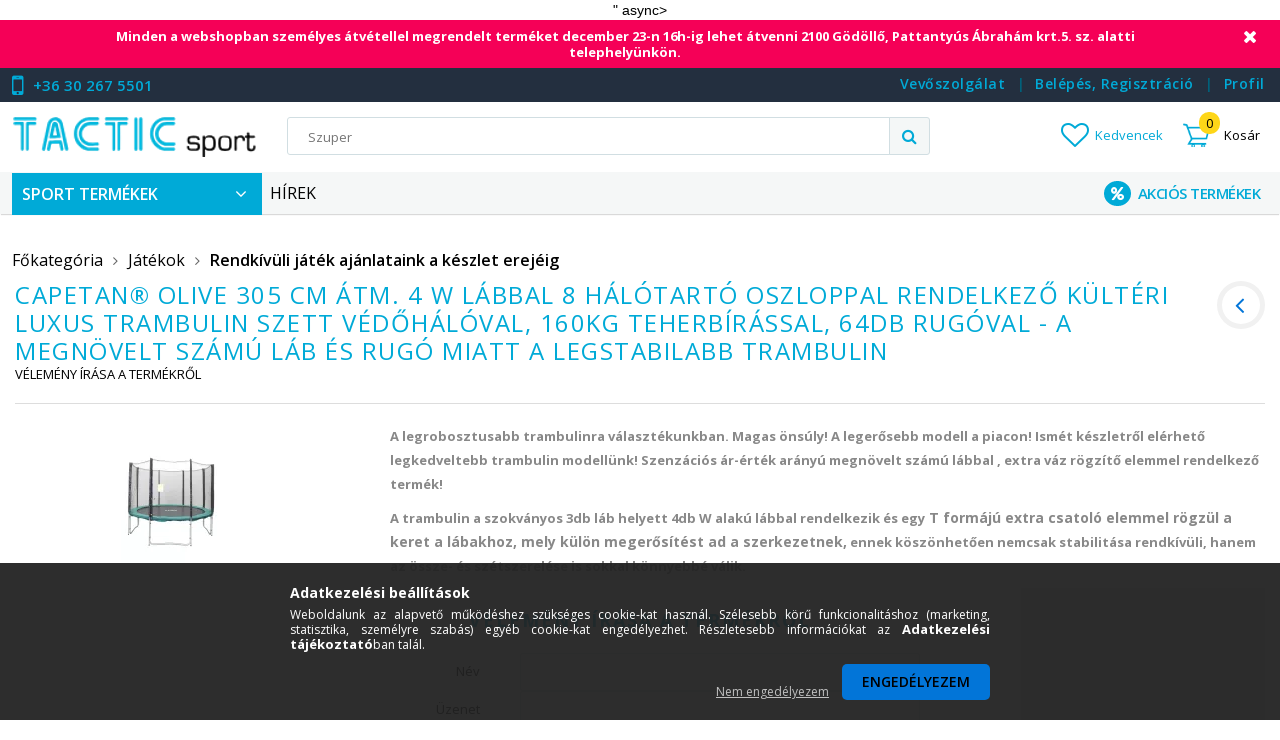

--- FILE ---
content_type: text/html; charset=UTF-8
request_url: https://www.tacticsport.hu/shop_artforum.php?cikk=OL-016,2
body_size: 122485
content:
<!DOCTYPE html>
<html lang="hu">
<head>
<meta content="width=device-width, initial-scale=1.0" name="viewport" />
<meta charset="utf-8">
<meta name="description" content="Vélemények a termékről, Capetan® Olive 305 cm átm. 4 w lábbal 8 hálótartó oszloppal rendelkező kültéri Luxus trambulin szett védőhálóval, 160Kg teherbírással, 6">
<meta name="robots" content="index, follow">
<meta http-equiv="X-UA-Compatible" content="IE=Edge">
<meta property="og:site_name" content="TacticSport -Sportszer - Fitnesz - Wellness - Webáruház" />
<meta property="og:title" content="Capetan® Olive 305 cm átm. 4 w lábbal 8 hálótartó oszloppal">
<meta property="og:description" content="Vélemények a termékről, Capetan® Olive 305 cm átm. 4 w lábbal 8 hálótartó oszloppal rendelkező kültéri Luxus trambulin szett védőhálóval, 160Kg teherbírással, 6">
<meta property="og:type" content="website">
<meta name="google-site-verification" content="KAnsG9BFBDzHltQDnyGWcju40A1MMOsx_p8MRfaPvn0">
<meta name="dc.title" content="Capetan® Olive 305 cm átm. 4 w lábbal 8 hálótartó oszloppal">
<meta name="dc.description" content="Vélemények a termékről, Capetan® Olive 305 cm átm. 4 w lábbal 8 hálótartó oszloppal rendelkező kültéri Luxus trambulin szett védőhálóval, 160Kg teherbírással, 6">
<meta name="dc.publisher" content="TacticSport -Sportszer - Fitnesz - Wellness - Webáruház">
<meta name="dc.language" content="hu">
<meta name="mobile-web-app-capable" content="yes">
<meta name="apple-mobile-web-app-capable" content="yes">
<meta name="MobileOptimized" content="320">
<meta name="HandheldFriendly" content="true">

<title>Capetan® Olive 305 cm átm. 4 w lábbal 8 hálótartó oszloppal</title>


<script>
var service_type="shop";
var shop_url_main="https://www.tacticsport.hu";
var actual_lang="hu";
var money_len="0";
var money_thousend=" ";
var money_dec=",";
var shop_id=29366;
var unas_design_url="https:"+"/"+"/"+"www.tacticsport.hu"+"/"+"!common_design"+"/"+"custom"+"/"+"tacticsport.unas.hu"+"/";
var unas_design_code='0';
var unas_base_design_code='1500';
var unas_design_ver=3;
var unas_design_subver=0;
var unas_shop_url='https://www.tacticsport.hu';
var responsive="yes";
var price_nullcut_disable=1;
var config_plus=new Array();
config_plus['cart_redirect']=2;
config_plus['money_type']='Ft';
config_plus['money_type_display']='Ft';
var lang_text=new Array();

var UNAS = UNAS || {};
UNAS.shop={"base_url":'https://www.tacticsport.hu',"domain":'www.tacticsport.hu',"username":'tacticsport.unas.hu',"id":29366,"lang":'hu',"currency_type":'Ft',"currency_code":'HUF',"currency_rate":'1',"currency_length":0,"base_currency_length":0,"canonical_url":''};
UNAS.design={"code":'0',"page":'artforum'};
UNAS.api_auth="e9dfac701a8d11acf1fed39f23ebefb9";
UNAS.customer={"email":'',"id":0,"group_id":0,"without_registration":0};
UNAS.shop["category_id"]="194207";
UNAS.shop["only_private_customer_can_purchase"] = false;
 

UNAS.text = {
    "button_overlay_close": `Bezár`,
    "popup_window": `Felugró ablak`,
    "list": `lista`,
    "updating_in_progress": `frissítés folyamatban`,
    "updated": `frissítve`,
    "is_opened": `megnyitva`,
    "is_closed": `bezárva`,
    "deleted": `törölve`,
    "consent_granted": `hozzájárulás megadva`,
    "consent_rejected": `hozzájárulás elutasítva`,
    "field_is_incorrect": `mező hibás`,
    "error_title": `Hiba!`,
    "product_variants": `termék változatok`,
    "product_added_to_cart": `Kosárba helyezve<div id="kosarbakep" class="kosarbatermek"></div><div id="kosarbaszoveg" class="kosarbatermek"></div>`,
    "product_added_to_cart_with_qty_problem": `A termékből csak [qty_added_to_cart] [qty_unit] került kosárba`,
    "product_removed_from_cart": `A termék törölve a kosárból`,
    "reg_title_name": `Név`,
    "reg_title_company_name": `Cégnév`,
    "number_of_items_in_cart": `Kosárban lévő tételek száma`,
    "cart_is_empty": ` `,
    "cart_updated": `A kosár frissült`
};



UNAS.text["delete_from_favourites"]= `Törlés a kedvencek közül`;
UNAS.text["add_to_favourites"]= `Kedvencekhez`;






window.lazySizesConfig=window.lazySizesConfig || {};
window.lazySizesConfig.loadMode=1;
window.lazySizesConfig.loadHidden=false;

window.dataLayer = window.dataLayer || [];
function gtag(){dataLayer.push(arguments)};
gtag('js', new Date());
</script>

<script src="https://www.tacticsport.hu/temp/shop_29366_f758f219989af2adbd0e3a578d874f26.js?mod_time=1766275498"></script>

<style>@charset "UTF-8";@font-face{font-family:'FontAwesome';font-display:fallback;src:url('https://www.tacticsport.hu/!common_design/own/fonts/fontawesome-4.7.0/fonts/fontawesome-webfont.eot?v=4.7.0');src:url('https://www.tacticsport.hu/!common_design/own/fonts/fontawesome-4.7.0/fonts/fontawesome-webfont.eot?#iefix&v=4.7.0') format('embedded-opentype'),url('https://www.tacticsport.hu/!common_design/own/fonts/fontawesome-4.7.0/fonts/fontawesome-webfont.woff2?v=4.7.0') format('woff2'),url('https://www.tacticsport.hu/!common_design/own/fonts/fontawesome-4.7.0/fonts/fontawesome-webfont.woff?v=4.7.0') format('woff'),url('https://www.tacticsport.hu/!common_design/own/fonts/fontawesome-4.7.0/fonts/fontawesome-webfont.ttf?v=4.7.0') format('truetype'),url('https://www.tacticsport.hu/!common_design/own/fonts/fontawesome-4.7.0/fonts/fontawesome-webfont.svg?v=4.7.0#fontawesomeregular') format('svg');font-weight:normal;font-style:normal}.fa{display:inline-block;font:normal normal normal 14px/1 FontAwesome;font-size:inherit;text-rendering:auto;-webkit-font-smoothing:antialiased;-moz-osx-font-smoothing:grayscale}.fa-lg{font-size:1.33333333em;line-height:.75em;vertical-align:-15%}.fa-2x{font-size:2em}.fa-3x{font-size:3em}.fa-4x{font-size:4em}.fa-5x{font-size:5em}.fa-fw{width:1.28571429em;text-align:center}.fa-ul{padding-left:0;margin-left:2.14285714em;list-style-type:none}.fa-ul>li{position:relative}.fa-li{position:absolute;left:-2.14285714em;width:2.14285714em;top:.14285714em;text-align:center}.fa-li.fa-lg{left:-1.85714286em}.fa-border{padding:.2em .25em .15em;border:solid .08em #eee;border-radius:.1em}.fa-pull-left{float:left}.fa-pull-right{float:right}.fa.fa-pull-left{margin-right:.3em}.fa.fa-pull-right{margin-left:.3em}.pull-right{float:right}.pull-left{float:left}.fa.pull-left{margin-right:.3em}.fa.pull-right{margin-left:.3em}.fa-spin{-webkit-animation:fa-spin 2s infinite linear;animation:fa-spin 2s infinite linear}.fa-pulse{-webkit-animation:fa-spin 1s infinite steps(8);animation:fa-spin 1s infinite steps(8)}@-webkit-keyframes fa-spin{0%{-webkit-transform:rotate(0deg);transform:rotate(0deg)}100%{-webkit-transform:rotate(359deg);transform:rotate(359deg)}}@keyframes fa-spin{0%{-webkit-transform:rotate(0deg);transform:rotate(0deg)}100%{-webkit-transform:rotate(359deg);transform:rotate(359deg)}}.fa-rotate-90{-ms-filter:"progid:DXImageTransform.Microsoft.BasicImage(rotation=1)";-webkit-transform:rotate(90deg);-ms-transform:rotate(90deg);transform:rotate(90deg)}.fa-rotate-180{-ms-filter:"progid:DXImageTransform.Microsoft.BasicImage(rotation=2)";-webkit-transform:rotate(180deg);-ms-transform:rotate(180deg);transform:rotate(180deg)}.fa-rotate-270{-ms-filter:"progid:DXImageTransform.Microsoft.BasicImage(rotation=3)";-webkit-transform:rotate(270deg);-ms-transform:rotate(270deg);transform:rotate(270deg)}.fa-flip-horizontal{-ms-filter:"progid:DXImageTransform.Microsoft.BasicImage(rotation=0, mirror=1)";-webkit-transform:scale(-1, 1);-ms-transform:scale(-1, 1);transform:scale(-1, 1)}.fa-flip-vertical{-ms-filter:"progid:DXImageTransform.Microsoft.BasicImage(rotation=2, mirror=1)";-webkit-transform:scale(1, -1);-ms-transform:scale(1, -1);transform:scale(1, -1)}:root .fa-rotate-90,:root .fa-rotate-180,:root .fa-rotate-270,:root .fa-flip-horizontal,:root .fa-flip-vertical{filter:none}.fa-stack{position:relative;display:inline-block;width:2em;height:2em;line-height:2em;vertical-align:middle}.fa-stack-1x,.fa-stack-2x{position:absolute;left:0;width:100%;text-align:center}.fa-stack-1x{line-height:inherit}.fa-stack-2x{font-size:2em}.fa-inverse{color:#fff}.fa-glass:before{content:"\f000"}.fa-music:before{content:"\f001"}.fa-search:before{content:"\f002"}.fa-envelope-o:before{content:"\f003"}.fa-heart:before{content:"\f004"}.fa-star:before{content:"\f005"}.fa-star-o:before{content:"\f006"}.fa-user:before{content:"\f007"}.fa-film:before{content:"\f008"}.fa-th-large:before{content:"\f009"}.fa-th:before{content:"\f00a"}.fa-th-list:before{content:"\f00b"}.fa-check:before{content:"\f00c"}.fa-remove:before,.fa-close:before,.fa-times:before{content:"\f00d"}.fa-search-plus:before{content:"\f00e"}.fa-search-minus:before{content:"\f010"}.fa-power-off:before{content:"\f011"}.fa-signal:before{content:"\f012"}.fa-gear:before,.fa-cog:before{content:"\f013"}.fa-trash-o:before{content:"\f014"}.fa-home:before{content:"\f015"}.fa-file-o:before{content:"\f016"}.fa-clock-o:before{content:"\f017"}.fa-road:before{content:"\f018"}.fa-download:before{content:"\f019"}.fa-arrow-circle-o-down:before{content:"\f01a"}.fa-arrow-circle-o-up:before{content:"\f01b"}.fa-inbox:before{content:"\f01c"}.fa-play-circle-o:before{content:"\f01d"}.fa-rotate-right:before,.fa-repeat:before{content:"\f01e"}.fa-refresh:before{content:"\f021"}.fa-list-alt:before{content:"\f022"}.fa-lock:before{content:"\f023"}.fa-flag:before{content:"\f024"}.fa-headphones:before{content:"\f025"}.fa-volume-off:before{content:"\f026"}.fa-volume-down:before{content:"\f027"}.fa-volume-up:before{content:"\f028"}.fa-qrcode:before{content:"\f029"}.fa-barcode:before{content:"\f02a"}.fa-tag:before{content:"\f02b"}.fa-tags:before{content:"\f02c"}.fa-book:before{content:"\f02d"}.fa-bookmark:before{content:"\f02e"}.fa-print:before{content:"\f02f"}.fa-camera:before{content:"\f030"}.fa-font:before{content:"\f031"}.fa-bold:before{content:"\f032"}.fa-italic:before{content:"\f033"}.fa-text-height:before{content:"\f034"}.fa-text-width:before{content:"\f035"}.fa-align-left:before{content:"\f036"}.fa-align-center:before{content:"\f037"}.fa-align-right:before{content:"\f038"}.fa-align-justify:before{content:"\f039"}.fa-list:before{content:"\f03a"}.fa-dedent:before,.fa-outdent:before{content:"\f03b"}.fa-indent:before{content:"\f03c"}.fa-video-camera:before{content:"\f03d"}.fa-photo:before,.fa-image:before,.fa-picture-o:before{content:"\f03e"}.fa-pencil:before{content:"\f040"}.fa-map-marker:before{content:"\f041"}.fa-adjust:before{content:"\f042"}.fa-tint:before{content:"\f043"}.fa-edit:before,.fa-pencil-square-o:before{content:"\f044"}.fa-share-square-o:before{content:"\f045"}.fa-check-square-o:before{content:"\f046"}.fa-arrows:before{content:"\f047"}.fa-step-backward:before{content:"\f048"}.fa-fast-backward:before{content:"\f049"}.fa-backward:before{content:"\f04a"}.fa-play:before{content:"\f04b"}.fa-pause:before{content:"\f04c"}.fa-stop:before{content:"\f04d"}.fa-forward:before{content:"\f04e"}.fa-fast-forward:before{content:"\f050"}.fa-step-forward:before{content:"\f051"}.fa-eject:before{content:"\f052"}.fa-chevron-left:before{content:"\f053"}.fa-chevron-right:before{content:"\f054"}.fa-plus-circle:before{content:"\f055"}.fa-minus-circle:before{content:"\f056"}.fa-times-circle:before{content:"\f057"}.fa-check-circle:before{content:"\f058"}.fa-question-circle:before{content:"\f059"}.fa-info-circle:before{content:"\f05a"}.fa-crosshairs:before{content:"\f05b"}.fa-times-circle-o:before{content:"\f05c"}.fa-check-circle-o:before{content:"\f05d"}.fa-ban:before{content:"\f05e"}.fa-arrow-left:before{content:"\f060"}.fa-arrow-right:before{content:"\f061"}.fa-arrow-up:before{content:"\f062"}.fa-arrow-down:before{content:"\f063"}.fa-mail-forward:before,.fa-share:before{content:"\f064"}.fa-expand:before{content:"\f065"}.fa-compress:before{content:"\f066"}.fa-plus:before{content:"\f067"}.fa-minus:before{content:"\f068"}.fa-asterisk:before{content:"\f069"}.fa-exclamation-circle:before{content:"\f06a"}.fa-gift:before{content:"\f06b"}.fa-leaf:before{content:"\f06c"}.fa-fire:before{content:"\f06d"}.fa-eye:before{content:"\f06e"}.fa-eye-slash:before{content:"\f070"}.fa-warning:before,.fa-exclamation-triangle:before{content:"\f071"}.fa-plane:before{content:"\f072"}.fa-calendar:before{content:"\f073"}.fa-random:before{content:"\f074"}.fa-comment:before{content:"\f075"}.fa-magnet:before{content:"\f076"}.fa-chevron-up:before{content:"\f077"}.fa-chevron-down:before{content:"\f078"}.fa-retweet:before{content:"\f079"}.fa-shopping-cart:before{content:"\f07a"}.fa-folder:before{content:"\f07b"}.fa-folder-open:before{content:"\f07c"}.fa-arrows-v:before{content:"\f07d"}.fa-arrows-h:before{content:"\f07e"}.fa-bar-chart-o:before,.fa-bar-chart:before{content:"\f080"}.fa-twitter-square:before{content:"\f081"}.fa-facebook-square:before{content:"\f082"}.fa-camera-retro:before{content:"\f083"}.fa-key:before{content:"\f084"}.fa-gears:before,.fa-cogs:before{content:"\f085"}.fa-comments:before{content:"\f086"}.fa-thumbs-o-up:before{content:"\f087"}.fa-thumbs-o-down:before{content:"\f088"}.fa-star-half:before{content:"\f089"}.fa-heart-o:before{content:"\f08a"}.fa-sign-out:before{content:"\f08b"}.fa-linkedin-square:before{content:"\f08c"}.fa-thumb-tack:before{content:"\f08d"}.fa-external-link:before{content:"\f08e"}.fa-sign-in:before{content:"\f090"}.fa-trophy:before{content:"\f091"}.fa-github-square:before{content:"\f092"}.fa-upload:before{content:"\f093"}.fa-lemon-o:before{content:"\f094"}.fa-phone:before{content:"\f095"}.fa-square-o:before{content:"\f096"}.fa-bookmark-o:before{content:"\f097"}.fa-phone-square:before{content:"\f098"}.fa-twitter:before{content:"\f099"}.fa-facebook-f:before,.fa-facebook:before{content:"\f09a"}.fa-github:before{content:"\f09b"}.fa-unlock:before{content:"\f09c"}.fa-credit-card:before{content:"\f09d"}.fa-feed:before,.fa-rss:before{content:"\f09e"}.fa-hdd-o:before{content:"\f0a0"}.fa-bullhorn:before{content:"\f0a1"}.fa-bell:before{content:"\f0f3"}.fa-certificate:before{content:"\f0a3"}.fa-hand-o-right:before{content:"\f0a4"}.fa-hand-o-left:before{content:"\f0a5"}.fa-hand-o-up:before{content:"\f0a6"}.fa-hand-o-down:before{content:"\f0a7"}.fa-arrow-circle-left:before{content:"\f0a8"}.fa-arrow-circle-right:before{content:"\f0a9"}.fa-arrow-circle-up:before{content:"\f0aa"}.fa-arrow-circle-down:before{content:"\f0ab"}.fa-globe:before{content:"\f0ac"}.fa-wrench:before{content:"\f0ad"}.fa-tasks:before{content:"\f0ae"}.fa-filter:before{content:"\f0b0"}.fa-briefcase:before{content:"\f0b1"}.fa-arrows-alt:before{content:"\f0b2"}.fa-group:before,.fa-users:before{content:"\f0c0"}.fa-chain:before,.fa-link:before{content:"\f0c1"}.fa-cloud:before{content:"\f0c2"}.fa-flask:before{content:"\f0c3"}.fa-cut:before,.fa-scissors:before{content:"\f0c4"}.fa-copy:before,.fa-files-o:before{content:"\f0c5"}.fa-paperclip:before{content:"\f0c6"}.fa-save:before,.fa-floppy-o:before{content:"\f0c7"}.fa-square:before{content:"\f0c8"}.fa-navicon:before,.fa-reorder:before,.fa-bars:before{content:"\f0c9"}.fa-list-ul:before{content:"\f0ca"}.fa-list-ol:before{content:"\f0cb"}.fa-strikethrough:before{content:"\f0cc"}.fa-underline:before{content:"\f0cd"}.fa-table:before{content:"\f0ce"}.fa-magic:before{content:"\f0d0"}.fa-truck:before{content:"\f0d1"}.fa-pinterest:before{content:"\f0d2"}.fa-pinterest-square:before{content:"\f0d3"}.fa-google-plus-square:before{content:"\f0d4"}.fa-google-plus:before{content:"\f0d5"}.fa-money:before{content:"\f0d6"}.fa-caret-down:before{content:"\f0d7"}.fa-caret-up:before{content:"\f0d8"}.fa-caret-left:before{content:"\f0d9"}.fa-caret-right:before{content:"\f0da"}.fa-columns:before{content:"\f0db"}.fa-unsorted:before,.fa-sort:before{content:"\f0dc"}.fa-sort-down:before,.fa-sort-desc:before{content:"\f0dd"}.fa-sort-up:before,.fa-sort-asc:before{content:"\f0de"}.fa-envelope:before{content:"\f0e0"}.fa-linkedin:before{content:"\f0e1"}.fa-rotate-left:before,.fa-undo:before{content:"\f0e2"}.fa-legal:before,.fa-gavel:before{content:"\f0e3"}.fa-dashboard:before,.fa-tachometer:before{content:"\f0e4"}.fa-comment-o:before{content:"\f0e5"}.fa-comments-o:before{content:"\f0e6"}.fa-flash:before,.fa-bolt:before{content:"\f0e7"}.fa-sitemap:before{content:"\f0e8"}.fa-umbrella:before{content:"\f0e9"}.fa-paste:before,.fa-clipboard:before{content:"\f0ea"}.fa-lightbulb-o:before{content:"\f0eb"}.fa-exchange:before{content:"\f0ec"}.fa-cloud-download:before{content:"\f0ed"}.fa-cloud-upload:before{content:"\f0ee"}.fa-user-md:before{content:"\f0f0"}.fa-stethoscope:before{content:"\f0f1"}.fa-suitcase:before{content:"\f0f2"}.fa-bell-o:before{content:"\f0a2"}.fa-coffee:before{content:"\f0f4"}.fa-cutlery:before{content:"\f0f5"}.fa-file-text-o:before{content:"\f0f6"}.fa-building-o:before{content:"\f0f7"}.fa-hospital-o:before{content:"\f0f8"}.fa-ambulance:before{content:"\f0f9"}.fa-medkit:before{content:"\f0fa"}.fa-fighter-jet:before{content:"\f0fb"}.fa-beer:before{content:"\f0fc"}.fa-h-square:before{content:"\f0fd"}.fa-plus-square:before{content:"\f0fe"}.fa-angle-double-left:before{content:"\f100"}.fa-angle-double-right:before{content:"\f101"}.fa-angle-double-up:before{content:"\f102"}.fa-angle-double-down:before{content:"\f103"}.fa-angle-left:before{content:"\f104"}.fa-angle-right:before{content:"\f105"}.fa-angle-up:before{content:"\f106"}.fa-angle-down:before{content:"\f107"}.fa-desktop:before{content:"\f108"}.fa-laptop:before{content:"\f109"}.fa-tablet:before{content:"\f10a"}.fa-mobile-phone:before,.fa-mobile:before{content:"\f10b"}.fa-circle-o:before{content:"\f10c"}.fa-quote-left:before{content:"\f10d"}.fa-quote-right:before{content:"\f10e"}.fa-spinner:before{content:"\f110"}.fa-circle:before{content:"\f111"}.fa-mail-reply:before,.fa-reply:before{content:"\f112"}.fa-github-alt:before{content:"\f113"}.fa-folder-o:before{content:"\f114"}.fa-folder-open-o:before{content:"\f115"}.fa-smile-o:before{content:"\f118"}.fa-frown-o:before{content:"\f119"}.fa-meh-o:before{content:"\f11a"}.fa-gamepad:before{content:"\f11b"}.fa-keyboard-o:before{content:"\f11c"}.fa-flag-o:before{content:"\f11d"}.fa-flag-checkered:before{content:"\f11e"}.fa-terminal:before{content:"\f120"}.fa-code:before{content:"\f121"}.fa-mail-reply-all:before,.fa-reply-all:before{content:"\f122"}.fa-star-half-empty:before,.fa-star-half-full:before,.fa-star-half-o:before{content:"\f123"}.fa-location-arrow:before{content:"\f124"}.fa-crop:before{content:"\f125"}.fa-code-fork:before{content:"\f126"}.fa-unlink:before,.fa-chain-broken:before{content:"\f127"}.fa-question:before{content:"\f128"}.fa-info:before{content:"\f129"}.fa-exclamation:before{content:"\f12a"}.fa-superscript:before{content:"\f12b"}.fa-subscript:before{content:"\f12c"}.fa-eraser:before{content:"\f12d"}.fa-puzzle-piece:before{content:"\f12e"}.fa-microphone:before{content:"\f130"}.fa-microphone-slash:before{content:"\f131"}.fa-shield:before{content:"\f132"}.fa-calendar-o:before{content:"\f133"}.fa-fire-extinguisher:before{content:"\f134"}.fa-rocket:before{content:"\f135"}.fa-maxcdn:before{content:"\f136"}.fa-chevron-circle-left:before{content:"\f137"}.fa-chevron-circle-right:before{content:"\f138"}.fa-chevron-circle-up:before{content:"\f139"}.fa-chevron-circle-down:before{content:"\f13a"}.fa-html5:before{content:"\f13b"}.fa-css3:before{content:"\f13c"}.fa-anchor:before{content:"\f13d"}.fa-unlock-alt:before{content:"\f13e"}.fa-bullseye:before{content:"\f140"}.fa-ellipsis-h:before{content:"\f141"}.fa-ellipsis-v:before{content:"\f142"}.fa-rss-square:before{content:"\f143"}.fa-play-circle:before{content:"\f144"}.fa-ticket:before{content:"\f145"}.fa-minus-square:before{content:"\f146"}.fa-minus-square-o:before{content:"\f147"}.fa-level-up:before{content:"\f148"}.fa-level-down:before{content:"\f149"}.fa-check-square:before{content:"\f14a"}.fa-pencil-square:before{content:"\f14b"}.fa-external-link-square:before{content:"\f14c"}.fa-share-square:before{content:"\f14d"}.fa-compass:before{content:"\f14e"}.fa-toggle-down:before,.fa-caret-square-o-down:before{content:"\f150"}.fa-toggle-up:before,.fa-caret-square-o-up:before{content:"\f151"}.fa-toggle-right:before,.fa-caret-square-o-right:before{content:"\f152"}.fa-euro:before,.fa-eur:before{content:"\f153"}.fa-gbp:before{content:"\f154"}.fa-dollar:before,.fa-usd:before{content:"\f155"}.fa-rupee:before,.fa-inr:before{content:"\f156"}.fa-cny:before,.fa-rmb:before,.fa-yen:before,.fa-jpy:before{content:"\f157"}.fa-ruble:before,.fa-rouble:before,.fa-rub:before{content:"\f158"}.fa-won:before,.fa-krw:before{content:"\f159"}.fa-bitcoin:before,.fa-btc:before{content:"\f15a"}.fa-file:before{content:"\f15b"}.fa-file-text:before{content:"\f15c"}.fa-sort-alpha-asc:before{content:"\f15d"}.fa-sort-alpha-desc:before{content:"\f15e"}.fa-sort-amount-asc:before{content:"\f160"}.fa-sort-amount-desc:before{content:"\f161"}.fa-sort-numeric-asc:before{content:"\f162"}.fa-sort-numeric-desc:before{content:"\f163"}.fa-thumbs-up:before{content:"\f164"}.fa-thumbs-down:before{content:"\f165"}.fa-youtube-square:before{content:"\f166"}.fa-youtube:before{content:"\f167"}.fa-xing:before{content:"\f168"}.fa-xing-square:before{content:"\f169"}.fa-youtube-play:before{content:"\f16a"}.fa-dropbox:before{content:"\f16b"}.fa-stack-overflow:before{content:"\f16c"}.fa-instagram:before{content:"\f16d"}.fa-flickr:before{content:"\f16e"}.fa-adn:before{content:"\f170"}.fa-bitbucket:before{content:"\f171"}.fa-bitbucket-square:before{content:"\f172"}.fa-tumblr:before{content:"\f173"}.fa-tumblr-square:before{content:"\f174"}.fa-long-arrow-down:before{content:"\f175"}.fa-long-arrow-up:before{content:"\f176"}.fa-long-arrow-left:before{content:"\f177"}.fa-long-arrow-right:before{content:"\f178"}.fa-apple:before{content:"\f179"}.fa-windows:before{content:"\f17a"}.fa-android:before{content:"\f17b"}.fa-linux:before{content:"\f17c"}.fa-dribbble:before{content:"\f17d"}.fa-skype:before{content:"\f17e"}.fa-foursquare:before{content:"\f180"}.fa-trello:before{content:"\f181"}.fa-female:before{content:"\f182"}.fa-male:before{content:"\f183"}.fa-gittip:before,.fa-gratipay:before{content:"\f184"}.fa-sun-o:before{content:"\f185"}.fa-moon-o:before{content:"\f186"}.fa-archive:before{content:"\f187"}.fa-bug:before{content:"\f188"}.fa-vk:before{content:"\f189"}.fa-weibo:before{content:"\f18a"}.fa-renren:before{content:"\f18b"}.fa-pagelines:before{content:"\f18c"}.fa-stack-exchange:before{content:"\f18d"}.fa-arrow-circle-o-right:before{content:"\f18e"}.fa-arrow-circle-o-left:before{content:"\f190"}.fa-toggle-left:before,.fa-caret-square-o-left:before{content:"\f191"}.fa-dot-circle-o:before{content:"\f192"}.fa-wheelchair:before{content:"\f193"}.fa-vimeo-square:before{content:"\f194"}.fa-turkish-lira:before,.fa-try:before{content:"\f195"}.fa-plus-square-o:before{content:"\f196"}.fa-space-shuttle:before{content:"\f197"}.fa-slack:before{content:"\f198"}.fa-envelope-square:before{content:"\f199"}.fa-wordpress:before{content:"\f19a"}.fa-openid:before{content:"\f19b"}.fa-institution:before,.fa-bank:before,.fa-university:before{content:"\f19c"}.fa-mortar-board:before,.fa-graduation-cap:before{content:"\f19d"}.fa-yahoo:before{content:"\f19e"}.fa-google:before{content:"\f1a0"}.fa-reddit:before{content:"\f1a1"}.fa-reddit-square:before{content:"\f1a2"}.fa-stumbleupon-circle:before{content:"\f1a3"}.fa-stumbleupon:before{content:"\f1a4"}.fa-delicious:before{content:"\f1a5"}.fa-digg:before{content:"\f1a6"}.fa-pied-piper-pp:before{content:"\f1a7"}.fa-pied-piper-alt:before{content:"\f1a8"}.fa-drupal:before{content:"\f1a9"}.fa-joomla:before{content:"\f1aa"}.fa-language:before{content:"\f1ab"}.fa-fax:before{content:"\f1ac"}.fa-building:before{content:"\f1ad"}.fa-child:before{content:"\f1ae"}.fa-paw:before{content:"\f1b0"}.fa-spoon:before{content:"\f1b1"}.fa-cube:before{content:"\f1b2"}.fa-cubes:before{content:"\f1b3"}.fa-behance:before{content:"\f1b4"}.fa-behance-square:before{content:"\f1b5"}.fa-steam:before{content:"\f1b6"}.fa-steam-square:before{content:"\f1b7"}.fa-recycle:before{content:"\f1b8"}.fa-automobile:before,.fa-car:before{content:"\f1b9"}.fa-cab:before,.fa-taxi:before{content:"\f1ba"}.fa-tree:before{content:"\f1bb"}.fa-spotify:before{content:"\f1bc"}.fa-deviantart:before{content:"\f1bd"}.fa-soundcloud:before{content:"\f1be"}.fa-database:before{content:"\f1c0"}.fa-file-pdf-o:before{content:"\f1c1"}.fa-file-word-o:before{content:"\f1c2"}.fa-file-excel-o:before{content:"\f1c3"}.fa-file-powerpoint-o:before{content:"\f1c4"}.fa-file-photo-o:before,.fa-file-picture-o:before,.fa-file-image-o:before{content:"\f1c5"}.fa-file-zip-o:before,.fa-file-archive-o:before{content:"\f1c6"}.fa-file-sound-o:before,.fa-file-audio-o:before{content:"\f1c7"}.fa-file-movie-o:before,.fa-file-video-o:before{content:"\f1c8"}.fa-file-code-o:before{content:"\f1c9"}.fa-vine:before{content:"\f1ca"}.fa-codepen:before{content:"\f1cb"}.fa-jsfiddle:before{content:"\f1cc"}.fa-life-bouy:before,.fa-life-buoy:before,.fa-life-saver:before,.fa-support:before,.fa-life-ring:before{content:"\f1cd"}.fa-circle-o-notch:before{content:"\f1ce"}.fa-ra:before,.fa-resistance:before,.fa-rebel:before{content:"\f1d0"}.fa-ge:before,.fa-empire:before{content:"\f1d1"}.fa-git-square:before{content:"\f1d2"}.fa-git:before{content:"\f1d3"}.fa-y-combinator-square:before,.fa-yc-square:before,.fa-hacker-news:before{content:"\f1d4"}.fa-tencent-weibo:before{content:"\f1d5"}.fa-qq:before{content:"\f1d6"}.fa-wechat:before,.fa-weixin:before{content:"\f1d7"}.fa-send:before,.fa-paper-plane:before{content:"\f1d8"}.fa-send-o:before,.fa-paper-plane-o:before{content:"\f1d9"}.fa-history:before{content:"\f1da"}.fa-circle-thin:before{content:"\f1db"}.fa-header:before{content:"\f1dc"}.fa-paragraph:before{content:"\f1dd"}.fa-sliders:before{content:"\f1de"}.fa-share-alt:before{content:"\f1e0"}.fa-share-alt-square:before{content:"\f1e1"}.fa-bomb:before{content:"\f1e2"}.fa-soccer-ball-o:before,.fa-futbol-o:before{content:"\f1e3"}.fa-tty:before{content:"\f1e4"}.fa-binoculars:before{content:"\f1e5"}.fa-plug:before{content:"\f1e6"}.fa-slideshare:before{content:"\f1e7"}.fa-twitch:before{content:"\f1e8"}.fa-yelp:before{content:"\f1e9"}.fa-newspaper-o:before{content:"\f1ea"}.fa-wifi:before{content:"\f1eb"}.fa-calculator:before{content:"\f1ec"}.fa-paypal:before{content:"\f1ed"}.fa-google-wallet:before{content:"\f1ee"}.fa-cc-visa:before{content:"\f1f0"}.fa-cc-mastercard:before{content:"\f1f1"}.fa-cc-discover:before{content:"\f1f2"}.fa-cc-amex:before{content:"\f1f3"}.fa-cc-paypal:before{content:"\f1f4"}.fa-cc-stripe:before{content:"\f1f5"}.fa-bell-slash:before{content:"\f1f6"}.fa-bell-slash-o:before{content:"\f1f7"}.fa-trash:before{content:"\f1f8"}.fa-copyright:before{content:"\f1f9"}.fa-at:before{content:"\f1fa"}.fa-eyedropper:before{content:"\f1fb"}.fa-paint-brush:before{content:"\f1fc"}.fa-birthday-cake:before{content:"\f1fd"}.fa-area-chart:before{content:"\f1fe"}.fa-pie-chart:before{content:"\f200"}.fa-line-chart:before{content:"\f201"}.fa-lastfm:before{content:"\f202"}.fa-lastfm-square:before{content:"\f203"}.fa-toggle-off:before{content:"\f204"}.fa-toggle-on:before{content:"\f205"}.fa-bicycle:before{content:"\f206"}.fa-bus:before{content:"\f207"}.fa-ioxhost:before{content:"\f208"}.fa-angellist:before{content:"\f209"}.fa-cc:before{content:"\f20a"}.fa-shekel:before,.fa-sheqel:before,.fa-ils:before{content:"\f20b"}.fa-meanpath:before{content:"\f20c"}.fa-buysellads:before{content:"\f20d"}.fa-connectdevelop:before{content:"\f20e"}.fa-dashcube:before{content:"\f210"}.fa-forumbee:before{content:"\f211"}.fa-leanpub:before{content:"\f212"}.fa-sellsy:before{content:"\f213"}.fa-shirtsinbulk:before{content:"\f214"}.fa-simplybuilt:before{content:"\f215"}.fa-skyatlas:before{content:"\f216"}.fa-cart-plus:before{content:"\f217"}.fa-cart-arrow-down:before{content:"\f218"}.fa-diamond:before{content:"\f219"}.fa-ship:before{content:"\f21a"}.fa-user-secret:before{content:"\f21b"}.fa-motorcycle:before{content:"\f21c"}.fa-street-view:before{content:"\f21d"}.fa-heartbeat:before{content:"\f21e"}.fa-venus:before{content:"\f221"}.fa-mars:before{content:"\f222"}.fa-mercury:before{content:"\f223"}.fa-intersex:before,.fa-transgender:before{content:"\f224"}.fa-transgender-alt:before{content:"\f225"}.fa-venus-double:before{content:"\f226"}.fa-mars-double:before{content:"\f227"}.fa-venus-mars:before{content:"\f228"}.fa-mars-stroke:before{content:"\f229"}.fa-mars-stroke-v:before{content:"\f22a"}.fa-mars-stroke-h:before{content:"\f22b"}.fa-neuter:before{content:"\f22c"}.fa-genderless:before{content:"\f22d"}.fa-facebook-official:before{content:"\f230"}.fa-pinterest-p:before{content:"\f231"}.fa-whatsapp:before{content:"\f232"}.fa-server:before{content:"\f233"}.fa-user-plus:before{content:"\f234"}.fa-user-times:before{content:"\f235"}.fa-hotel:before,.fa-bed:before{content:"\f236"}.fa-viacoin:before{content:"\f237"}.fa-train:before{content:"\f238"}.fa-subway:before{content:"\f239"}.fa-medium:before{content:"\f23a"}.fa-yc:before,.fa-y-combinator:before{content:"\f23b"}.fa-optin-monster:before{content:"\f23c"}.fa-opencart:before{content:"\f23d"}.fa-expeditedssl:before{content:"\f23e"}.fa-battery-4:before,.fa-battery:before,.fa-battery-full:before{content:"\f240"}.fa-battery-3:before,.fa-battery-three-quarters:before{content:"\f241"}.fa-battery-2:before,.fa-battery-half:before{content:"\f242"}.fa-battery-1:before,.fa-battery-quarter:before{content:"\f243"}.fa-battery-0:before,.fa-battery-empty:before{content:"\f244"}.fa-mouse-pointer:before{content:"\f245"}.fa-i-cursor:before{content:"\f246"}.fa-object-group:before{content:"\f247"}.fa-object-ungroup:before{content:"\f248"}.fa-sticky-note:before{content:"\f249"}.fa-sticky-note-o:before{content:"\f24a"}.fa-cc-jcb:before{content:"\f24b"}.fa-cc-diners-club:before{content:"\f24c"}.fa-clone:before{content:"\f24d"}.fa-balance-scale:before{content:"\f24e"}.fa-hourglass-o:before{content:"\f250"}.fa-hourglass-1:before,.fa-hourglass-start:before{content:"\f251"}.fa-hourglass-2:before,.fa-hourglass-half:before{content:"\f252"}.fa-hourglass-3:before,.fa-hourglass-end:before{content:"\f253"}.fa-hourglass:before{content:"\f254"}.fa-hand-grab-o:before,.fa-hand-rock-o:before{content:"\f255"}.fa-hand-stop-o:before,.fa-hand-paper-o:before{content:"\f256"}.fa-hand-scissors-o:before{content:"\f257"}.fa-hand-lizard-o:before{content:"\f258"}.fa-hand-spock-o:before{content:"\f259"}.fa-hand-pointer-o:before{content:"\f25a"}.fa-hand-peace-o:before{content:"\f25b"}.fa-trademark:before{content:"\f25c"}.fa-registered:before{content:"\f25d"}.fa-creative-commons:before{content:"\f25e"}.fa-gg:before{content:"\f260"}.fa-gg-circle:before{content:"\f261"}.fa-tripadvisor:before{content:"\f262"}.fa-odnoklassniki:before{content:"\f263"}.fa-odnoklassniki-square:before{content:"\f264"}.fa-get-pocket:before{content:"\f265"}.fa-wikipedia-w:before{content:"\f266"}.fa-safari:before{content:"\f267"}.fa-chrome:before{content:"\f268"}.fa-firefox:before{content:"\f269"}.fa-opera:before{content:"\f26a"}.fa-internet-explorer:before{content:"\f26b"}.fa-tv:before,.fa-television:before{content:"\f26c"}.fa-contao:before{content:"\f26d"}.fa-500px:before{content:"\f26e"}.fa-amazon:before{content:"\f270"}.fa-calendar-plus-o:before{content:"\f271"}.fa-calendar-minus-o:before{content:"\f272"}.fa-calendar-times-o:before{content:"\f273"}.fa-calendar-check-o:before{content:"\f274"}.fa-industry:before{content:"\f275"}.fa-map-pin:before{content:"\f276"}.fa-map-signs:before{content:"\f277"}.fa-map-o:before{content:"\f278"}.fa-map:before{content:"\f279"}.fa-commenting:before{content:"\f27a"}.fa-commenting-o:before{content:"\f27b"}.fa-houzz:before{content:"\f27c"}.fa-vimeo:before{content:"\f27d"}.fa-black-tie:before{content:"\f27e"}.fa-fonticons:before{content:"\f280"}.fa-reddit-alien:before{content:"\f281"}.fa-edge:before{content:"\f282"}.fa-credit-card-alt:before{content:"\f283"}.fa-codiepie:before{content:"\f284"}.fa-modx:before{content:"\f285"}.fa-fort-awesome:before{content:"\f286"}.fa-usb:before{content:"\f287"}.fa-product-hunt:before{content:"\f288"}.fa-mixcloud:before{content:"\f289"}.fa-scribd:before{content:"\f28a"}.fa-pause-circle:before{content:"\f28b"}.fa-pause-circle-o:before{content:"\f28c"}.fa-stop-circle:before{content:"\f28d"}.fa-stop-circle-o:before{content:"\f28e"}.fa-shopping-bag:before{content:"\f290"}.fa-shopping-basket:before{content:"\f291"}.fa-hashtag:before{content:"\f292"}.fa-bluetooth:before{content:"\f293"}.fa-bluetooth-b:before{content:"\f294"}.fa-percent:before{content:"\f295"}.fa-gitlab:before{content:"\f296"}.fa-wpbeginner:before{content:"\f297"}.fa-wpforms:before{content:"\f298"}.fa-envira:before{content:"\f299"}.fa-universal-access:before{content:"\f29a"}.fa-wheelchair-alt:before{content:"\f29b"}.fa-question-circle-o:before{content:"\f29c"}.fa-blind:before{content:"\f29d"}.fa-audio-description:before{content:"\f29e"}.fa-volume-control-phone:before{content:"\f2a0"}.fa-braille:before{content:"\f2a1"}.fa-assistive-listening-systems:before{content:"\f2a2"}.fa-asl-interpreting:before,.fa-american-sign-language-interpreting:before{content:"\f2a3"}.fa-deafness:before,.fa-hard-of-hearing:before,.fa-deaf:before{content:"\f2a4"}.fa-glide:before{content:"\f2a5"}.fa-glide-g:before{content:"\f2a6"}.fa-signing:before,.fa-sign-language:before{content:"\f2a7"}.fa-low-vision:before{content:"\f2a8"}.fa-viadeo:before{content:"\f2a9"}.fa-viadeo-square:before{content:"\f2aa"}.fa-snapchat:before{content:"\f2ab"}.fa-snapchat-ghost:before{content:"\f2ac"}.fa-snapchat-square:before{content:"\f2ad"}.fa-pied-piper:before{content:"\f2ae"}.fa-first-order:before{content:"\f2b0"}.fa-yoast:before{content:"\f2b1"}.fa-themeisle:before{content:"\f2b2"}.fa-google-plus-circle:before,.fa-google-plus-official:before{content:"\f2b3"}.fa-fa:before,.fa-font-awesome:before{content:"\f2b4"}.fa-handshake-o:before{content:"\f2b5"}.fa-envelope-open:before{content:"\f2b6"}.fa-envelope-open-o:before{content:"\f2b7"}.fa-linode:before{content:"\f2b8"}.fa-address-book:before{content:"\f2b9"}.fa-address-book-o:before{content:"\f2ba"}.fa-vcard:before,.fa-address-card:before{content:"\f2bb"}.fa-vcard-o:before,.fa-address-card-o:before{content:"\f2bc"}.fa-user-circle:before{content:"\f2bd"}.fa-user-circle-o:before{content:"\f2be"}.fa-user-o:before{content:"\f2c0"}.fa-id-badge:before{content:"\f2c1"}.fa-drivers-license:before,.fa-id-card:before{content:"\f2c2"}.fa-drivers-license-o:before,.fa-id-card-o:before{content:"\f2c3"}.fa-quora:before{content:"\f2c4"}.fa-free-code-camp:before{content:"\f2c5"}.fa-telegram:before{content:"\f2c6"}.fa-thermometer-4:before,.fa-thermometer:before,.fa-thermometer-full:before{content:"\f2c7"}.fa-thermometer-3:before,.fa-thermometer-three-quarters:before{content:"\f2c8"}.fa-thermometer-2:before,.fa-thermometer-half:before{content:"\f2c9"}.fa-thermometer-1:before,.fa-thermometer-quarter:before{content:"\f2ca"}.fa-thermometer-0:before,.fa-thermometer-empty:before{content:"\f2cb"}.fa-shower:before{content:"\f2cc"}.fa-bathtub:before,.fa-s15:before,.fa-bath:before{content:"\f2cd"}.fa-podcast:before{content:"\f2ce"}.fa-window-maximize:before{content:"\f2d0"}.fa-window-minimize:before{content:"\f2d1"}.fa-window-restore:before{content:"\f2d2"}.fa-times-rectangle:before,.fa-window-close:before{content:"\f2d3"}.fa-times-rectangle-o:before,.fa-window-close-o:before{content:"\f2d4"}.fa-bandcamp:before{content:"\f2d5"}.fa-grav:before{content:"\f2d6"}.fa-etsy:before{content:"\f2d7"}.fa-imdb:before{content:"\f2d8"}.fa-ravelry:before{content:"\f2d9"}.fa-eercast:before{content:"\f2da"}.fa-microchip:before{content:"\f2db"}.fa-snowflake-o:before{content:"\f2dc"}.fa-superpowers:before{content:"\f2dd"}.fa-wpexplorer:before{content:"\f2de"}.fa-meetup:before{content:"\f2e0"}.sr-only{position:absolute;width:1px;height:1px;padding:0;margin:-1px;overflow:hidden;clip:rect(0, 0, 0, 0);border:0}.sr-only-focusable:active,.sr-only-focusable:focus{position:static;width:auto;height:auto;margin:0;overflow:visible;clip:auto}html { font-family:sans-serif; -webkit-text-size-adjust:100%; -ms-text-size-adjust:100%;}body { margin:0;}article,aside,details,figcaption,figure,footer,header,hgroup,main,menu,nav,section,summary { display:block;}audio,canvas,progress,video { display:inline-block; vertical-align:baseline;}audio:not([controls]) { display:none; height:0;}[hidden],template { display:none;}a { background-color:transparent;}a:active,a:hover { outline:0;}abbr[title] { border-bottom:1px dotted;}b,strong { font-weight:bold;}dfn { font-style:italic;}h1 { margin:.67em 0; font-size:2em;}mark { color:#000; background:#ff0;}small { font-size:80%;}sub,sup { position:relative; font-size:75%; line-height:0; vertical-align:baseline;}sup { top:-.5em;}sub { bottom:-.25em;}img { border:0;}svg:not(:root) { overflow:hidden;}figure { margin:1em 40px;}hr { height:0; -webkit-box-sizing:content-box; -moz-box-sizing:content-box;  box-sizing:content-box;}pre { overflow:auto;}code,kbd,pre,samp { font-family:monospace, monospace; font-size:1em;}button,input,optgroup,select,textarea { margin:0; font:inherit; color:inherit;}button { overflow:visible;}button,select { text-transform:none;}button,html input[type="button"],input[type="reset"],input[type="submit"] { -webkit-appearance:button; cursor:pointer;}button[disabled],html input[disabled] { cursor:default;}button::-moz-focus-inner,input::-moz-focus-inner { padding:0; border:0;}input { line-height:normal;}input[type="checkbox"],input[type="radio"] { -webkit-box-sizing:border-box; -moz-box-sizing:border-box;  box-sizing:border-box; padding:0;}input[type="number"]::-webkit-inner-spin-button,input[type="number"]::-webkit-outer-spin-button { height:auto;}input[type="search"] { -webkit-box-sizing:content-box; -moz-box-sizing:content-box;  box-sizing:content-box; -webkit-appearance:textfield;}input[type="search"]::-webkit-search-cancel-button,input[type="search"]::-webkit-search-decoration { -webkit-appearance:none;}fieldset { padding:.35em .625em .75em; margin:0 2px; border:1px solid #c0c0c0;}legend { padding:0; border:0;}textarea { overflow:auto;}optgroup { font-weight:bold;}table { border-spacing:0; border-collapse:collapse;}td,th { padding:0;}@media print { *, *:before, *:after { color:#000 !important; text-shadow:none !important; background:transparent !important; -webkit-box-shadow:none !important; box-shadow:none !important; } a, a:visited { text-decoration:underline; } a[href]:after { content:" (" attr(href) ")"; } abbr[title]:after { content:" (" attr(title) ")"; } a[href^="#"]:after, a[href^="javascript:"]:after { content:""; } pre, blockquote { border:1px solid #999; page-break-inside:avoid; } thead { display:table-header-group; } tr, img { page-break-inside:avoid; } img { max-width:100% !important; } p, h2, h3 { orphans:3; widows:3; } h2, h3 { page-break-after:avoid; } .navbar { display:none; } .btn > .caret, .dropup > .btn > .caret { border-top-color:#000 !important; } .label { border:1px solid #000; } .table { border-collapse:collapse !important; } .table td, .table th { background-color:#fff !important; } .table-bordered th, .table-bordered td { border:1px solid #ddd !important; }}@font-face { font-family:'Glyphicons Halflings'; src:url('https://www.tacticsport.hu/!common_design/base/001500/fonts/glyphicons-halflings-regular.eot'); src:url('https://www.tacticsport.hu/!common_design/base/001500/fonts/glyphicons-halflings-regular.eot?#iefix') format('embedded-opentype'), url('https://www.tacticsport.hu/!common_design/base/001500/fonts/glyphicons-halflings-regular.woff2') format('woff2'), url('https://www.tacticsport.hu/!common_design/base/001500/fonts/glyphicons-halflings-regular.woff') format('woff'), url('https://www.tacticsport.hu/!common_design/base/001500/fonts/glyphicons-halflings-regular.ttf') format('truetype'), url('https://www.tacticsport.hu/!common_design/base/001500/fonts/glyphicons-halflings-regular.svg#glyphicons_halflingsregular') format('svg');}.glyphicon { position:relative; top:1px; display:inline-block; font-family:'Glyphicons Halflings'; font-style:normal; font-weight:normal; line-height:1; -webkit-font-smoothing:antialiased; -moz-osx-font-smoothing:grayscale;}.glyphicon-asterisk:before { content:"\002a";}.glyphicon-plus:before { content:"\002b";}.glyphicon-euro:before,.glyphicon-eur:before { content:"\20ac";}.glyphicon-minus:before { content:"\2212";}.glyphicon-cloud:before { content:"\2601";}.glyphicon-envelope:before { content:"\2709";}.glyphicon-pencil:before { content:"\270f";}.glyphicon-glass:before { content:"\e001";}.glyphicon-music:before { content:"\e002";}.glyphicon-search:before { content:"\e003";}.glyphicon-heart:before { content:"\e005";}.glyphicon-star:before { content:"\e006";}.glyphicon-star-empty:before { content:"\e007";}.glyphicon-user:before { content:"\e008";}.glyphicon-film:before { content:"\e009";}.glyphicon-th-large:before { content:"\e010";}.glyphicon-th:before { content:"\e011";}.glyphicon-th-list:before { content:"\e012";}.glyphicon-ok:before { content:"\e013";}.glyphicon-remove:before { content:"\e014";}.glyphicon-zoom-in:before { content:"\e015";}.glyphicon-zoom-out:before { content:"\e016";}.glyphicon-off:before { content:"\e017";}.glyphicon-signal:before { content:"\e018";}.glyphicon-cog:before { content:"\e019";}.glyphicon-trash:before { content:"\e020";}.glyphicon-home:before { content:"\e021";}.glyphicon-file:before { content:"\e022";}.glyphicon-time:before { content:"\e023";}.glyphicon-road:before { content:"\e024";}.glyphicon-download-alt:before { content:"\e025";}.glyphicon-download:before { content:"\e026";}.glyphicon-upload:before { content:"\e027";}.glyphicon-inbox:before { content:"\e028";}.glyphicon-play-circle:before { content:"\e029";}.glyphicon-repeat:before { content:"\e030";}.glyphicon-refresh:before { content:"\e031";}.glyphicon-list-alt:before { content:"\e032";}.glyphicon-lock:before { content:"\e033";}.glyphicon-flag:before { content:"\e034";}.glyphicon-headphones:before { content:"\e035";}.glyphicon-volume-off:before { content:"\e036";}.glyphicon-volume-down:before { content:"\e037";}.glyphicon-volume-up:before { content:"\e038";}.glyphicon-qrcode:before { content:"\e039";}.glyphicon-barcode:before { content:"\e040";}.glyphicon-tag:before { content:"\e041";}.glyphicon-tags:before { content:"\e042";}.glyphicon-book:before { content:"\e043";}.glyphicon-bookmark:before { content:"\e044";}.glyphicon-print:before { content:"\e045";}.glyphicon-camera:before { content:"\e046";}.glyphicon-font:before { content:"\e047";}.glyphicon-bold:before { content:"\e048";}.glyphicon-italic:before { content:"\e049";}.glyphicon-text-height:before { content:"\e050";}.glyphicon-text-width:before { content:"\e051";}.glyphicon-align-left:before { content:"\e052";}.glyphicon-align-center:before { content:"\e053";}.glyphicon-align-right:before { content:"\e054";}.glyphicon-align-justify:before { content:"\e055";}.glyphicon-list:before { content:"\e056";}.glyphicon-indent-left:before { content:"\e057";}.glyphicon-indent-right:before { content:"\e058";}.glyphicon-facetime-video:before { content:"\e059";}.glyphicon-picture:before { content:"\e060";}.glyphicon-map-marker:before { content:"\e062";}.glyphicon-adjust:before { content:"\e063";}.glyphicon-tint:before { content:"\e064";}.glyphicon-edit:before { content:"\e065";}.glyphicon-share:before { content:"\e066";}.glyphicon-check:before { content:"\e067";}.glyphicon-move:before { content:"\e068";}.glyphicon-step-backward:before { content:"\e069";}.glyphicon-fast-backward:before { content:"\e070";}.glyphicon-backward:before { content:"\e071";}.glyphicon-play:before { content:"\e072";}.glyphicon-pause:before { content:"\e073";}.glyphicon-stop:before { content:"\e074";}.glyphicon-forward:before { content:"\e075";}.glyphicon-fast-forward:before { content:"\e076";}.glyphicon-step-forward:before { content:"\e077";}.glyphicon-eject:before { content:"\e078";}.glyphicon-chevron-left:before { content:"\e079";}.glyphicon-chevron-right:before { content:"\e080";}.glyphicon-plus-sign:before { content:"\e081";}.glyphicon-minus-sign:before { content:"\e082";}.glyphicon-remove-sign:before { content:"\e083";}.glyphicon-ok-sign:before { content:"\e084";}.glyphicon-question-sign:before { content:"\e085";}.glyphicon-info-sign:before { content:"\e086";}.glyphicon-screenshot:before { content:"\e087";}.glyphicon-remove-circle:before { content:"\e088";}.glyphicon-ok-circle:before { content:"\e089";}.glyphicon-ban-circle:before { content:"\e090";}.glyphicon-arrow-left:before { content:"\e091";}.glyphicon-arrow-right:before { content:"\e092";}.glyphicon-arrow-up:before { content:"\e093";}.glyphicon-arrow-down:before { content:"\e094";}.glyphicon-share-alt:before { content:"\e095";}.glyphicon-resize-full:before { content:"\e096";}.glyphicon-resize-small:before { content:"\e097";}.glyphicon-exclamation-sign:before { content:"\e101";}.glyphicon-gift:before { content:"\e102";}.glyphicon-leaf:before { content:"\e103";}.glyphicon-fire:before { content:"\e104";}.glyphicon-eye-open:before { content:"\e105";}.glyphicon-eye-close:before { content:"\e106";}.glyphicon-warning-sign:before { content:"\e107";}.glyphicon-plane:before { content:"\e108";}.glyphicon-calendar:before { content:"\e109";}.glyphicon-random:before { content:"\e110";}.glyphicon-comment:before { content:"\e111";}.glyphicon-magnet:before { content:"\e112";}.glyphicon-chevron-up:before { content:"\e113";}.glyphicon-chevron-down:before { content:"\e114";}.glyphicon-retweet:before { content:"\e115";}.glyphicon-shopping-cart:before { content:"\e116";}.glyphicon-folder-close:before { content:"\e117";}.glyphicon-folder-open:before { content:"\e118";}.glyphicon-resize-vertical:before { content:"\e119";}.glyphicon-resize-horizontal:before { content:"\e120";}.glyphicon-hdd:before { content:"\e121";}.glyphicon-bullhorn:before { content:"\e122";}.glyphicon-bell:before { content:"\e123";}.glyphicon-certificate:before { content:"\e124";}.glyphicon-thumbs-up:before { content:"\e125";}.glyphicon-thumbs-down:before { content:"\e126";}.glyphicon-hand-right:before { content:"\e127";}.glyphicon-hand-left:before { content:"\e128";}.glyphicon-hand-up:before { content:"\e129";}.glyphicon-hand-down:before { content:"\e130";}.glyphicon-circle-arrow-right:before { content:"\e131";}.glyphicon-circle-arrow-left:before { content:"\e132";}.glyphicon-circle-arrow-up:before { content:"\e133";}.glyphicon-circle-arrow-down:before { content:"\e134";}.glyphicon-globe:before { content:"\e135";}.glyphicon-wrench:before { content:"\e136";}.glyphicon-tasks:before { content:"\e137";}.glyphicon-filter:before { content:"\e138";}.glyphicon-briefcase:before { content:"\e139";}.glyphicon-fullscreen:before { content:"\e140";}.glyphicon-dashboard:before { content:"\e141";}.glyphicon-paperclip:before { content:"\e142";}.glyphicon-heart-empty:before { content:"\e143";}.glyphicon-link:before { content:"\e144";}.glyphicon-phone:before { content:"\e145";}.glyphicon-pushpin:before { content:"\e146";}.glyphicon-usd:before { content:"\e148";}.glyphicon-gbp:before { content:"\e149";}.glyphicon-sort:before { content:"\e150";}.glyphicon-sort-by-alphabet:before { content:"\e151";}.glyphicon-sort-by-alphabet-alt:before { content:"\e152";}.glyphicon-sort-by-order:before { content:"\e153";}.glyphicon-sort-by-order-alt:before { content:"\e154";}.glyphicon-sort-by-attributes:before { content:"\e155";}.glyphicon-sort-by-attributes-alt:before { content:"\e156";}.glyphicon-unchecked:before { content:"\e157";}.glyphicon-expand:before { content:"\e158";}.glyphicon-collapse-down:before { content:"\e159";}.glyphicon-collapse-up:before { content:"\e160";}.glyphicon-log-in:before { content:"\e161";}.glyphicon-flash:before { content:"\e162";}.glyphicon-log-out:before { content:"\e163";}.glyphicon-new-window:before { content:"\e164";}.glyphicon-record:before { content:"\e165";}.glyphicon-save:before { content:"\e166";}.glyphicon-open:before { content:"\e167";}.glyphicon-saved:before { content:"\e168";}.glyphicon-import:before { content:"\e169";}.glyphicon-export:before { content:"\e170";}.glyphicon-send:before { content:"\e171";}.glyphicon-floppy-disk:before { content:"\e172";}.glyphicon-floppy-saved:before { content:"\e173";}.glyphicon-floppy-remove:before { content:"\e174";}.glyphicon-floppy-save:before { content:"\e175";}.glyphicon-floppy-open:before { content:"\e176";}.glyphicon-credit-card:before { content:"\e177";}.glyphicon-transfer:before { content:"\e178";}.glyphicon-cutlery:before { content:"\e179";}.glyphicon-header:before { content:"\e180";}.glyphicon-compressed:before { content:"\e181";}.glyphicon-earphone:before { content:"\e182";}.glyphicon-phone-alt:before { content:"\e183";}.glyphicon-tower:before { content:"\e184";}.glyphicon-stats:before { content:"\e185";}.glyphicon-sd-video:before { content:"\e186";}.glyphicon-hd-video:before { content:"\e187";}.glyphicon-subtitles:before { content:"\e188";}.glyphicon-sound-stereo:before { content:"\e189";}.glyphicon-sound-dolby:before { content:"\e190";}.glyphicon-sound-5-1:before { content:"\e191";}.glyphicon-sound-6-1:before { content:"\e192";}.glyphicon-sound-7-1:before { content:"\e193";}.glyphicon-copyright-mark:before { content:"\e194";}.glyphicon-registration-mark:before { content:"\e195";}.glyphicon-cloud-download:before { content:"\e197";}.glyphicon-cloud-upload:before { content:"\e198";}.glyphicon-tree-conifer:before { content:"\e199";}.glyphicon-tree-deciduous:before { content:"\e200";}.glyphicon-cd:before { content:"\e201";}.glyphicon-save-file:before { content:"\e202";}.glyphicon-open-file:before { content:"\e203";}.glyphicon-level-up:before { content:"\e204";}.glyphicon-copy:before { content:"\e205";}.glyphicon-paste:before { content:"\e206";}.glyphicon-alert:before { content:"\e209";}.glyphicon-equalizer:before { content:"\e210";}.glyphicon-king:before { content:"\e211";}.glyphicon-queen:before { content:"\e212";}.glyphicon-pawn:before { content:"\e213";}.glyphicon-bishop:before { content:"\e214";}.glyphicon-knight:before { content:"\e215";}.glyphicon-baby-formula:before { content:"\e216";}.glyphicon-tent:before { content:"\26fa";}.glyphicon-blackboard:before { content:"\e218";}.glyphicon-bed:before { content:"\e219";}.glyphicon-apple:before { content:"\f8ff";}.glyphicon-erase:before { content:"\e221";}.glyphicon-hourglass:before { content:"\231b";}.glyphicon-lamp:before { content:"\e223";}.glyphicon-duplicate:before { content:"\e224";}.glyphicon-piggy-bank:before { content:"\e225";}.glyphicon-scissors:before { content:"\e226";}.glyphicon-bitcoin:before { content:"\e227";}.glyphicon-btc:before { content:"\e227";}.glyphicon-xbt:before { content:"\e227";}.glyphicon-yen:before { content:"\00a5";}.glyphicon-jpy:before { content:"\00a5";}.glyphicon-ruble:before { content:"\20bd";}.glyphicon-rub:before { content:"\20bd";}.glyphicon-scale:before { content:"\e230";}.glyphicon-ice-lolly:before { content:"\e231";}.glyphicon-ice-lolly-tasted:before { content:"\e232";}.glyphicon-education:before { content:"\e233";}.glyphicon-option-horizontal:before { content:"\e234";}.glyphicon-option-vertical:before { content:"\e235";}.glyphicon-menu-hamburger:before { content:"\e236";}.glyphicon-modal-window:before { content:"\e237";}.glyphicon-oil:before { content:"\e238";}.glyphicon-grain:before { content:"\e239";}.glyphicon-sunglasses:before { content:"\e240";}.glyphicon-text-size:before { content:"\e241";}.glyphicon-text-color:before { content:"\e242";}.glyphicon-text-background:before { content:"\e243";}.glyphicon-object-align-top:before { content:"\e244";}.glyphicon-object-align-bottom:before { content:"\e245";}.glyphicon-object-align-horizontal:before { content:"\e246";}.glyphicon-object-align-left:before { content:"\e247";}.glyphicon-object-align-vertical:before { content:"\e248";}.glyphicon-object-align-right:before { content:"\e249";}.glyphicon-triangle-right:before { content:"\e250";}.glyphicon-triangle-left:before { content:"\e251";}.glyphicon-triangle-bottom:before { content:"\e252";}.glyphicon-triangle-top:before { content:"\e253";}.glyphicon-console:before { content:"\e254";}.glyphicon-superscript:before { content:"\e255";}.glyphicon-subscript:before { content:"\e256";}.glyphicon-menu-left:before { content:"\e257";}.glyphicon-menu-right:before { content:"\e258";}.glyphicon-menu-down:before { content:"\e259";}.glyphicon-menu-up:before { content:"\e260";}* { -webkit-box-sizing:border-box; -moz-box-sizing:border-box;  box-sizing:border-box;}*:before,*:after { -webkit-box-sizing:border-box; -moz-box-sizing:border-box;  box-sizing:border-box;}html { font-size:10px; -webkit-tap-highlight-color:rgba(0, 0, 0, 0);}body { font-family:"Helvetica Neue", Helvetica, Arial, sans-serif; font-size:14px; line-height:1.42857143; color:#333; background-color:#fff;}input,button,select,textarea { font-family:inherit; font-size:inherit; line-height:inherit;}a { color:#337ab7; text-decoration:none;}a:hover,a:focus { color:#23527c; text-decoration:underline;}a:focus { outline:5px auto -webkit-focus-ring-color; outline-offset:-2px;}figure { margin:0;}img { vertical-align:middle;}.img-responsive,.thumbnail > img,.thumbnail a > img,.carousel-inner > .item > img,.carousel-inner > .item > a > img { display:block; max-width:100%; height:auto;}.img-rounded { border-radius:6px;}.img-thumbnail { display:inline-block; max-width:100%; height:auto; padding:4px; line-height:1.42857143; background-color:#fff; border:1px solid #ddd; border-radius:4px; -webkit-transition:all .2s ease-in-out; -o-transition:all .2s ease-in-out;  transition:all .2s ease-in-out;}.img-circle { border-radius:50%;}hr { margin-top:20px; margin-bottom:20px; border:0; border-top:1px solid #eee;}.sr-only { position:absolute; width:1px; height:1px; padding:0; margin:-1px; overflow:hidden; clip:rect(0, 0, 0, 0); border:0;}.sr-only-focusable:active,.sr-only-focusable:focus { position:static; width:auto; height:auto; margin:0; overflow:visible; clip:auto;}[role="button"] { cursor:pointer;}h1,h2,h3,h4,h5,h6,.h1,.h2,.h3,.h4,.h5,.h6 { font-family:inherit; font-weight:500; line-height:1.1; color:inherit;}h1 small,h2 small,h3 small,h4 small,h5 small,h6 small,.h1 small,.h2 small,.h3 small,.h4 small,.h5 small,.h6 small,h1 .small,h2 .small,h3 .small,h4 .small,h5 .small,h6 .small,.h1 .small,.h2 .small,.h3 .small,.h4 .small,.h5 .small,.h6 .small { font-weight:normal; line-height:1; color:#777;}h1,.h1,h2,.h2,h3,.h3 { margin-top:20px; margin-bottom:10px;}h1 small,.h1 small,h2 small,.h2 small,h3 small,.h3 small,h1 .small,.h1 .small,h2 .small,.h2 .small,h3 .small,.h3 .small { font-size:65%;}h4,.h4,h5,.h5,h6,.h6 { margin-top:10px; margin-bottom:10px;}h4 small,.h4 small,h5 small,.h5 small,h6 small,.h6 small,h4 .small,.h4 .small,h5 .small,.h5 .small,h6 .small,.h6 .small { font-size:75%;}h1,.h1 { font-size:36px;}h2,.h2 { font-size:30px;}h3,.h3 { font-size:24px;}h4,.h4 { font-size:18px;}h5,.h5 { font-size:14px;}h6,.h6 { font-size:12px;}p { margin:0 0 10px;}.lead { margin-bottom:20px; font-size:16px; font-weight:300; line-height:1.4;}@media (min-width:768px) { .lead { font-size:21px; }}small,.small { font-size:85%;}mark,.mark { padding:.2em; background-color:#fcf8e3;}.text-left { text-align:left;}.text-right { text-align:right;}.text-center { text-align:center;}.text-justify { text-align:justify;}.text-nowrap { white-space:nowrap;}.text-lowercase { text-transform:lowercase;}.text-uppercase { text-transform:uppercase;}.text-capitalize { text-transform:capitalize;}.text-muted { color:#777;}.text-primary { color:#337ab7;}a.text-primary:hover,a.text-primary:focus { color:#286090;}.text-success { color:#3c763d;}a.text-success:hover,a.text-success:focus { color:#2b542c;}.text-info { color:#31708f;}a.text-info:hover,a.text-info:focus { color:#245269;}.text-warning { color:#8a6d3b;}a.text-warning:hover,a.text-warning:focus { color:#66512c;}.text-danger { color:#a94442;}a.text-danger:hover,a.text-danger:focus { color:#843534;}.bg-primary { color:#fff; background-color:#337ab7;}a.bg-primary:hover,a.bg-primary:focus { background-color:#286090;}.bg-success { background-color:#dff0d8;}a.bg-success:hover,a.bg-success:focus { background-color:#c1e2b3;}.bg-info { background-color:#d9edf7;}a.bg-info:hover,a.bg-info:focus { background-color:#afd9ee;}.bg-warning { background-color:#fcf8e3;}a.bg-warning:hover,a.bg-warning:focus { background-color:#f7ecb5;}.bg-danger { background-color:#f2dede;}a.bg-danger:hover,a.bg-danger:focus { background-color:#e4b9b9;}.page-header { padding-bottom:9px; margin:40px 0 20px; border-bottom:1px solid #eee;}ul,ol { margin-top:0; margin-bottom:10px;}ul ul,ol ul,ul ol,ol ol { margin-bottom:0;}.list-unstyled { padding-left:0; list-style:none;}.list-inline { padding-left:0; margin-left:-5px; list-style:none;}.list-inline > li { display:inline-block; padding-right:5px; padding-left:5px;}dl { margin-top:0; margin-bottom:20px;}dt,dd { line-height:1.42857143;}dt { font-weight:bold;}dd { margin-left:0;}@media (min-width:768px) { .dl-horizontal dt { float:left; width:160px; overflow:hidden; clear:left; text-align:right; text-overflow:ellipsis; white-space:nowrap; } .dl-horizontal dd { margin-left:180px; }}abbr[title],abbr[data-original-title] { cursor:help; border-bottom:1px dotted #777;}.initialism { font-size:90%; text-transform:uppercase;}blockquote { padding:10px 20px; margin:0 0 20px; font-size:17.5px; border-left:5px solid #eee;}blockquote p:last-child,blockquote ul:last-child,blockquote ol:last-child { margin-bottom:0;}blockquote footer,blockquote small,blockquote .small { display:block; font-size:80%; line-height:1.42857143; color:#777;}blockquote footer:before,blockquote small:before,blockquote .small:before { content:'\2014 \00A0';}.blockquote-reverse,blockquote.pull-right { padding-right:15px; padding-left:0; text-align:right; border-right:5px solid #eee; border-left:0;}.blockquote-reverse footer:before,blockquote.pull-right footer:before,.blockquote-reverse small:before,blockquote.pull-right small:before,.blockquote-reverse .small:before,blockquote.pull-right .small:before { content:'';}.blockquote-reverse footer:after,blockquote.pull-right footer:after,.blockquote-reverse small:after,blockquote.pull-right small:after,.blockquote-reverse .small:after,blockquote.pull-right .small:after { content:'\00A0 \2014';}address { margin-bottom:20px; font-style:normal; line-height:1.42857143;}code,kbd,pre,samp { font-family:Menlo, Monaco, Consolas, "Courier New", monospace;}code { padding:2px 4px; font-size:90%; color:#c7254e; background-color:#f9f2f4; border-radius:4px;}kbd { padding:2px 4px; font-size:90%; color:#fff; background-color:#333; border-radius:3px; -webkit-box-shadow:inset 0 -1px 0 rgba(0, 0, 0, .25);  box-shadow:inset 0 -1px 0 rgba(0, 0, 0, .25);}kbd kbd { padding:0; font-size:100%; font-weight:bold; -webkit-box-shadow:none;  box-shadow:none;}pre { display:block; padding:9.5px; margin:0 0 10px; font-size:13px; line-height:1.42857143; color:#333; word-break:break-all; word-wrap:break-word; background-color:#f5f5f5; border:1px solid #ccc; border-radius:4px;}pre code { padding:0; font-size:inherit; color:inherit; white-space:pre-wrap; background-color:transparent; border-radius:0;}.pre-scrollable { max-height:340px; overflow-y:scroll;}.container { padding-right:15px; padding-left:15px; margin-right:auto; margin-left:auto;}@media (min-width:768px) { .container { width:750px; }}@media (min-width:992px) { .container { width:970px; }}@media (min-width:1200px) { .container { width:1170px; }}.container-fluid { padding-right:15px; padding-left:15px; margin-right:auto; margin-left:auto;}.row { margin-right:-15px; margin-left:-15px;}.col-xs-1, .col-sm-1, .col-md-1, .col-lg-1, .col-xs-2, .col-sm-2, .col-md-2, .col-lg-2, .col-xs-3, .col-sm-3, .col-md-3, .col-lg-3, .col-xs-4, .col-sm-4, .col-md-4, .col-lg-4, .col-xs-5, .col-sm-5, .col-md-5, .col-lg-5, .col-xs-6, .col-sm-6, .col-md-6, .col-lg-6, .col-xs-7, .col-sm-7, .col-md-7, .col-lg-7, .col-xs-8, .col-sm-8, .col-md-8, .col-lg-8, .col-xs-9, .col-sm-9, .col-md-9, .col-lg-9, .col-xs-10, .col-sm-10, .col-md-10, .col-lg-10, .col-xs-11, .col-sm-11, .col-md-11, .col-lg-11, .col-xs-12, .col-sm-12, .col-md-12, .col-lg-12 { position:relative; min-height:1px; padding-right:15px; padding-left:15px;}.col-xs-1, .col-xs-2, .col-xs-3, .col-xs-4, .col-xs-5, .col-xs-6, .col-xs-7, .col-xs-8, .col-xs-9, .col-xs-10, .col-xs-11, .col-xs-12 { float:left;}.col-xs-12 { width:100%;}.col-xs-11 { width:91.66666667%;}.col-xs-10 { width:83.33333333%;}.col-xs-9 { width:75%;}.col-xs-8 { width:66.66666667%;}.col-xs-7 { width:58.33333333%;}.col-xs-6 { width:50%;}.col-xs-5 { width:41.66666667%;}.col-xs-4 { width:33.33333333%;}.col-xs-3 { width:25%;}.col-xs-2 { width:16.66666667%;}.col-xs-1 { width:8.33333333%;}.col-xs-pull-12 { right:100%;}.col-xs-pull-11 { right:91.66666667%;}.col-xs-pull-10 { right:83.33333333%;}.col-xs-pull-9 { right:75%;}.col-xs-pull-8 { right:66.66666667%;}.col-xs-pull-7 { right:58.33333333%;}.col-xs-pull-6 { right:50%;}.col-xs-pull-5 { right:41.66666667%;}.col-xs-pull-4 { right:33.33333333%;}.col-xs-pull-3 { right:25%;}.col-xs-pull-2 { right:16.66666667%;}.col-xs-pull-1 { right:8.33333333%;}.col-xs-pull-0 { right:auto;}.col-xs-push-12 { left:100%;}.col-xs-push-11 { left:91.66666667%;}.col-xs-push-10 { left:83.33333333%;}.col-xs-push-9 { left:75%;}.col-xs-push-8 { left:66.66666667%;}.col-xs-push-7 { left:58.33333333%;}.col-xs-push-6 { left:50%;}.col-xs-push-5 { left:41.66666667%;}.col-xs-push-4 { left:33.33333333%;}.col-xs-push-3 { left:25%;}.col-xs-push-2 { left:16.66666667%;}.col-xs-push-1 { left:8.33333333%;}.col-xs-push-0 { left:auto;}.col-xs-offset-12 { margin-left:100%;}.col-xs-offset-11 { margin-left:91.66666667%;}.col-xs-offset-10 { margin-left:83.33333333%;}.col-xs-offset-9 { margin-left:75%;}.col-xs-offset-8 { margin-left:66.66666667%;}.col-xs-offset-7 { margin-left:58.33333333%;}.col-xs-offset-6 { margin-left:50%;}.col-xs-offset-5 { margin-left:41.66666667%;}.col-xs-offset-4 { margin-left:33.33333333%;}.col-xs-offset-3 { margin-left:25%;}.col-xs-offset-2 { margin-left:16.66666667%;}.col-xs-offset-1 { margin-left:8.33333333%;}.col-xs-offset-0 { margin-left:0;}@media (min-width:768px) { .col-sm-1, .col-sm-2, .col-sm-3, .col-sm-4, .col-sm-5, .col-sm-6, .col-sm-7, .col-sm-8, .col-sm-9, .col-sm-10, .col-sm-11, .col-sm-12 { float:left; } .col-sm-12 { width:100%; } .col-sm-11 { width:91.66666667%; } .col-sm-10 { width:83.33333333%; } .col-sm-9 { width:75%; } .col-sm-8 { width:66.66666667%; } .col-sm-7 { width:58.33333333%; } .col-sm-6 { width:50%; } .col-sm-5 { width:41.66666667%; } .col-sm-4 { width:33.33333333%; } .col-sm-3 { width:25%; } .col-sm-2 { width:16.66666667%; } .col-sm-1 { width:8.33333333%; } .col-sm-pull-12 { right:100%; } .col-sm-pull-11 { right:91.66666667%; } .col-sm-pull-10 { right:83.33333333%; } .col-sm-pull-9 { right:75%; } .col-sm-pull-8 { right:66.66666667%; } .col-sm-pull-7 { right:58.33333333%; } .col-sm-pull-6 { right:50%; } .col-sm-pull-5 { right:41.66666667%; } .col-sm-pull-4 { right:33.33333333%; } .col-sm-pull-3 { right:25%; } .col-sm-pull-2 { right:16.66666667%; } .col-sm-pull-1 { right:8.33333333%; } .col-sm-pull-0 { right:auto; } .col-sm-push-12 { left:100%; } .col-sm-push-11 { left:91.66666667%; } .col-sm-push-10 { left:83.33333333%; } .col-sm-push-9 { left:75%; } .col-sm-push-8 { left:66.66666667%; } .col-sm-push-7 { left:58.33333333%; } .col-sm-push-6 { left:50%; } .col-sm-push-5 { left:41.66666667%; } .col-sm-push-4 { left:33.33333333%; } .col-sm-push-3 { left:25%; } .col-sm-push-2 { left:16.66666667%; } .col-sm-push-1 { left:8.33333333%; } .col-sm-push-0 { left:auto; } .col-sm-offset-12 { margin-left:100%; } .col-sm-offset-11 { margin-left:91.66666667%; } .col-sm-offset-10 { margin-left:83.33333333%; } .col-sm-offset-9 { margin-left:75%; } .col-sm-offset-8 { margin-left:66.66666667%; } .col-sm-offset-7 { margin-left:58.33333333%; } .col-sm-offset-6 { margin-left:50%; } .col-sm-offset-5 { margin-left:41.66666667%; } .col-sm-offset-4 { margin-left:33.33333333%; } .col-sm-offset-3 { margin-left:25%; } .col-sm-offset-2 { margin-left:16.66666667%; } .col-sm-offset-1 { margin-left:8.33333333%; } .col-sm-offset-0 { margin-left:0; }}@media (min-width:992px) { .col-md-1, .col-md-2, .col-md-3, .col-md-4, .col-md-5, .col-md-6, .col-md-7, .col-md-8, .col-md-9, .col-md-10, .col-md-11, .col-md-12 { float:left; } .col-md-12 { width:100%; } .col-md-11 { width:91.66666667%; } .col-md-10 { width:83.33333333%; } .col-md-9 { width:75%; } .col-md-8 { width:66.66666667%; } .col-md-7 { width:58.33333333%; } .col-md-6 { width:50%; } .col-md-5 { width:41.66666667%; } .col-md-4 { width:33.33333333%; } .col-md-3 { width:25%; } .col-md-2 { width:16.66666667%; } .col-md-1 { width:8.33333333%; } .col-md-pull-12 { right:100%; } .col-md-pull-11 { right:91.66666667%; } .col-md-pull-10 { right:83.33333333%; } .col-md-pull-9 { right:75%; } .col-md-pull-8 { right:66.66666667%; } .col-md-pull-7 { right:58.33333333%; } .col-md-pull-6 { right:50%; } .col-md-pull-5 { right:41.66666667%; } .col-md-pull-4 { right:33.33333333%; } .col-md-pull-3 { right:25%; } .col-md-pull-2 { right:16.66666667%; } .col-md-pull-1 { right:8.33333333%; } .col-md-pull-0 { right:auto; } .col-md-push-12 { left:100%; } .col-md-push-11 { left:91.66666667%; } .col-md-push-10 { left:83.33333333%; } .col-md-push-9 { left:75%; } .col-md-push-8 { left:66.66666667%; } .col-md-push-7 { left:58.33333333%; } .col-md-push-6 { left:50%; } .col-md-push-5 { left:41.66666667%; } .col-md-push-4 { left:33.33333333%; } .col-md-push-3 { left:25%; } .col-md-push-2 { left:16.66666667%; } .col-md-push-1 { left:8.33333333%; } .col-md-push-0 { left:auto; } .col-md-offset-12 { margin-left:100%; } .col-md-offset-11 { margin-left:91.66666667%; } .col-md-offset-10 { margin-left:83.33333333%; } .col-md-offset-9 { margin-left:75%; } .col-md-offset-8 { margin-left:66.66666667%; } .col-md-offset-7 { margin-left:58.33333333%; } .col-md-offset-6 { margin-left:50%; } .col-md-offset-5 { margin-left:41.66666667%; } .col-md-offset-4 { margin-left:33.33333333%; } .col-md-offset-3 { margin-left:25%; } .col-md-offset-2 { margin-left:16.66666667%; } .col-md-offset-1 { margin-left:8.33333333%; } .col-md-offset-0 { margin-left:0; }}@media (min-width:1200px) { .col-lg-1, .col-lg-2, .col-lg-3, .col-lg-4, .col-lg-5, .col-lg-6, .col-lg-7, .col-lg-8, .col-lg-9, .col-lg-10, .col-lg-11, .col-lg-12 { float:left; } .col-lg-12 { width:100%; } .col-lg-11 { width:91.66666667%; } .col-lg-10 { width:83.33333333%; } .col-lg-9 { width:75%; } .col-lg-8 { width:66.66666667%; } .col-lg-7 { width:58.33333333%; } .col-lg-6 { width:50%; } .col-lg-5 { width:41.66666667%; } .col-lg-4 { width:33.33333333%; } .col-lg-3 { width:25%; } .col-lg-2 { width:16.66666667%; } .col-lg-1 { width:8.33333333%; } .col-lg-pull-12 { right:100%; } .col-lg-pull-11 { right:91.66666667%; } .col-lg-pull-10 { right:83.33333333%; } .col-lg-pull-9 { right:75%; } .col-lg-pull-8 { right:66.66666667%; } .col-lg-pull-7 { right:58.33333333%; } .col-lg-pull-6 { right:50%; } .col-lg-pull-5 { right:41.66666667%; } .col-lg-pull-4 { right:33.33333333%; } .col-lg-pull-3 { right:25%; } .col-lg-pull-2 { right:16.66666667%; } .col-lg-pull-1 { right:8.33333333%; } .col-lg-pull-0 { right:auto; } .col-lg-push-12 { left:100%; } .col-lg-push-11 { left:91.66666667%; } .col-lg-push-10 { left:83.33333333%; } .col-lg-push-9 { left:75%; } .col-lg-push-8 { left:66.66666667%; } .col-lg-push-7 { left:58.33333333%; } .col-lg-push-6 { left:50%; } .col-lg-push-5 { left:41.66666667%; } .col-lg-push-4 { left:33.33333333%; } .col-lg-push-3 { left:25%; } .col-lg-push-2 { left:16.66666667%; } .col-lg-push-1 { left:8.33333333%; } .col-lg-push-0 { left:auto; } .col-lg-offset-12 { margin-left:100%; } .col-lg-offset-11 { margin-left:91.66666667%; } .col-lg-offset-10 { margin-left:83.33333333%; } .col-lg-offset-9 { margin-left:75%; } .col-lg-offset-8 { margin-left:66.66666667%; } .col-lg-offset-7 { margin-left:58.33333333%; } .col-lg-offset-6 { margin-left:50%; } .col-lg-offset-5 { margin-left:41.66666667%; } .col-lg-offset-4 { margin-left:33.33333333%; } .col-lg-offset-3 { margin-left:25%; } .col-lg-offset-2 { margin-left:16.66666667%; } .col-lg-offset-1 { margin-left:8.33333333%; } .col-lg-offset-0 { margin-left:0; }}table { background-color:transparent;}caption { padding-top:8px; padding-bottom:8px; color:#777; text-align:left;}th { text-align:left;}.table { width:100%; max-width:100%; margin-bottom:20px;}.table > thead > tr > th,.table > tbody > tr > th,.table > tfoot > tr > th,.table > thead > tr > td,.table > tbody > tr > td,.table > tfoot > tr > td { padding:8px; line-height:1.42857143; vertical-align:top; border-top:1px solid #ddd;}.table > thead > tr > th { vertical-align:bottom; border-bottom:2px solid #ddd;}.table > caption + thead > tr:first-child > th,.table > colgroup + thead > tr:first-child > th,.table > thead:first-child > tr:first-child > th,.table > caption + thead > tr:first-child > td,.table > colgroup + thead > tr:first-child > td,.table > thead:first-child > tr:first-child > td { border-top:0;}.table > tbody + tbody { border-top:2px solid #ddd;}.table .table { background-color:#fff;}.table-condensed > thead > tr > th,.table-condensed > tbody > tr > th,.table-condensed > tfoot > tr > th,.table-condensed > thead > tr > td,.table-condensed > tbody > tr > td,.table-condensed > tfoot > tr > td { padding:5px;}.table-bordered { border:1px solid #ddd;}.table-bordered > thead > tr > th,.table-bordered > tbody > tr > th,.table-bordered > tfoot > tr > th,.table-bordered > thead > tr > td,.table-bordered > tbody > tr > td,.table-bordered > tfoot > tr > td { border:1px solid #ddd;}.table-bordered > thead > tr > th,.table-bordered > thead > tr > td { border-bottom-width:2px;}.table-striped > tbody > tr:nth-of-type(odd) { background-color:#f9f9f9;}.table-hover > tbody > tr:hover { background-color:#f5f5f5;}table col[class*="col-"] { position:static; display:table-column; float:none;}table td[class*="col-"],table th[class*="col-"] { position:static; display:table-cell; float:none;}.table > thead > tr > td.active,.table > tbody > tr > td.active,.table > tfoot > tr > td.active,.table > thead > tr > th.active,.table > tbody > tr > th.active,.table > tfoot > tr > th.active,.table > thead > tr.active > td,.table > tbody > tr.active > td,.table > tfoot > tr.active > td,.table > thead > tr.active > th,.table > tbody > tr.active > th,.table > tfoot > tr.active > th { background-color:#f5f5f5;}.table-hover > tbody > tr > td.active:hover,.table-hover > tbody > tr > th.active:hover,.table-hover > tbody > tr.active:hover > td,.table-hover > tbody > tr:hover > .active,.table-hover > tbody > tr.active:hover > th { background-color:#e8e8e8;}.table > thead > tr > td.success,.table > tbody > tr > td.success,.table > tfoot > tr > td.success,.table > thead > tr > th.success,.table > tbody > tr > th.success,.table > tfoot > tr > th.success,.table > thead > tr.success > td,.table > tbody > tr.success > td,.table > tfoot > tr.success > td,.table > thead > tr.success > th,.table > tbody > tr.success > th,.table > tfoot > tr.success > th { background-color:#dff0d8;}.table-hover > tbody > tr > td.success:hover,.table-hover > tbody > tr > th.success:hover,.table-hover > tbody > tr.success:hover > td,.table-hover > tbody > tr:hover > .success,.table-hover > tbody > tr.success:hover > th { background-color:#d0e9c6;}.table > thead > tr > td.info,.table > tbody > tr > td.info,.table > tfoot > tr > td.info,.table > thead > tr > th.info,.table > tbody > tr > th.info,.table > tfoot > tr > th.info,.table > thead > tr.info > td,.table > tbody > tr.info > td,.table > tfoot > tr.info > td,.table > thead > tr.info > th,.table > tbody > tr.info > th,.table > tfoot > tr.info > th { background-color:#d9edf7;}.table-hover > tbody > tr > td.info:hover,.table-hover > tbody > tr > th.info:hover,.table-hover > tbody > tr.info:hover > td,.table-hover > tbody > tr:hover > .info,.table-hover > tbody > tr.info:hover > th { background-color:#c4e3f3;}.table > thead > tr > td.warning,.table > tbody > tr > td.warning,.table > tfoot > tr > td.warning,.table > thead > tr > th.warning,.table > tbody > tr > th.warning,.table > tfoot > tr > th.warning,.table > thead > tr.warning > td,.table > tbody > tr.warning > td,.table > tfoot > tr.warning > td,.table > thead > tr.warning > th,.table > tbody > tr.warning > th,.table > tfoot > tr.warning > th { background-color:#fcf8e3;}.table-hover > tbody > tr > td.warning:hover,.table-hover > tbody > tr > th.warning:hover,.table-hover > tbody > tr.warning:hover > td,.table-hover > tbody > tr:hover > .warning,.table-hover > tbody > tr.warning:hover > th { background-color:#faf2cc;}.table > thead > tr > td.danger,.table > tbody > tr > td.danger,.table > tfoot > tr > td.danger,.table > thead > tr > th.danger,.table > tbody > tr > th.danger,.table > tfoot > tr > th.danger,.table > thead > tr.danger > td,.table > tbody > tr.danger > td,.table > tfoot > tr.danger > td,.table > thead > tr.danger > th,.table > tbody > tr.danger > th,.table > tfoot > tr.danger > th { background-color:#f2dede;}.table-hover > tbody > tr > td.danger:hover,.table-hover > tbody > tr > th.danger:hover,.table-hover > tbody > tr.danger:hover > td,.table-hover > tbody > tr:hover > .danger,.table-hover > tbody > tr.danger:hover > th { background-color:#ebcccc;}.table-responsive { min-height:.01%; overflow-x:auto;}@media screen and (max-width:767px) { .table-responsive { width:100%; margin-bottom:15px; overflow-y:hidden; -ms-overflow-style:-ms-autohiding-scrollbar; border:1px solid #ddd; } .table-responsive > .table { margin-bottom:0; } .table-responsive > .table > thead > tr > th, .table-responsive > .table > tbody > tr > th, .table-responsive > .table > tfoot > tr > th, .table-responsive > .table > thead > tr > td, .table-responsive > .table > tbody > tr > td, .table-responsive > .table > tfoot > tr > td { white-space:nowrap; } .table-responsive > .table-bordered { border:0; } .table-responsive > .table-bordered > thead > tr > th:first-child, .table-responsive > .table-bordered > tbody > tr > th:first-child, .table-responsive > .table-bordered > tfoot > tr > th:first-child, .table-responsive > .table-bordered > thead > tr > td:first-child, .table-responsive > .table-bordered > tbody > tr > td:first-child, .table-responsive > .table-bordered > tfoot > tr > td:first-child { border-left:0; } .table-responsive > .table-bordered > thead > tr > th:last-child, .table-responsive > .table-bordered > tbody > tr > th:last-child, .table-responsive > .table-bordered > tfoot > tr > th:last-child, .table-responsive > .table-bordered > thead > tr > td:last-child, .table-responsive > .table-bordered > tbody > tr > td:last-child, .table-responsive > .table-bordered > tfoot > tr > td:last-child { border-right:0; } .table-responsive > .table-bordered > tbody > tr:last-child > th, .table-responsive > .table-bordered > tfoot > tr:last-child > th, .table-responsive > .table-bordered > tbody > tr:last-child > td, .table-responsive > .table-bordered > tfoot > tr:last-child > td { border-bottom:0; }}fieldset { min-width:0; padding:0; margin:0; border:0;}legend { display:block; width:100%; padding:0; margin-bottom:20px; font-size:21px; line-height:inherit; color:#333; border:0; border-bottom:1px solid #e5e5e5;}label { display:inline-block; max-width:100%; margin-bottom:5px; font-weight:bold;}input[type="search"] { -webkit-box-sizing:border-box; -moz-box-sizing:border-box;  box-sizing:border-box;}input[type="radio"],input[type="checkbox"] { margin:4px 0 0; line-height:normal;}input[type="file"] { display:block;}input[type="range"] { display:block; width:100%;}select[multiple],select[size] { height:auto;}input[type="file"]:focus,input[type="radio"]:focus,input[type="checkbox"]:focus { outline:5px auto -webkit-focus-ring-color; outline-offset:-2px;}output { display:block; padding-top:7px; font-size:14px; line-height:1.42857143; color:#555;}.form-control { display:block; width:100%; height:34px; padding:6px 12px; font-size:14px; line-height:1.42857143; color:#555; background-color:#fff; background-image:none; border:1px solid #ccc; border-radius:4px; -webkit-box-shadow:inset 0 1px 1px rgba(0, 0, 0, .075);  box-shadow:inset 0 1px 1px rgba(0, 0, 0, .075); -webkit-transition:border-color ease-in-out .15s, -webkit-box-shadow ease-in-out .15s; -o-transition:border-color ease-in-out .15s, box-shadow ease-in-out .15s;  transition:border-color ease-in-out .15s, box-shadow ease-in-out .15s;}.form-control:focus { border-color:#66afe9; outline:0; -webkit-box-shadow:inset 0 1px 1px rgba(0,0,0,.075), 0 0 8px rgba(102, 175, 233, .6);  box-shadow:inset 0 1px 1px rgba(0,0,0,.075), 0 0 8px rgba(102, 175, 233, .6);}.form-control::-moz-placeholder { color:#999; opacity:1;}.form-control:-ms-input-placeholder { color:#999;}.form-control::-webkit-input-placeholder { color:#999;}.form-control::-ms-expand { background-color:transparent; border:0;}.form-control[disabled],.form-control[readonly],fieldset[disabled] .form-control { background-color:#eee; opacity:1;}.form-control[disabled],fieldset[disabled] .form-control { cursor:not-allowed;}textarea.form-control { height:auto;}input[type="search"] { -webkit-appearance:none;}@media screen and (-webkit-min-device-pixel-ratio:0) { input[type="date"].form-control, input[type="time"].form-control, input[type="datetime-local"].form-control, input[type="month"].form-control { line-height:34px; } input[type="date"].input-sm, input[type="time"].input-sm, input[type="datetime-local"].input-sm, input[type="month"].input-sm, .input-group-sm input[type="date"], .input-group-sm input[type="time"], .input-group-sm input[type="datetime-local"], .input-group-sm input[type="month"] { line-height:30px; } input[type="date"].input-lg, input[type="time"].input-lg, input[type="datetime-local"].input-lg, input[type="month"].input-lg, .input-group-lg input[type="date"], .input-group-lg input[type="time"], .input-group-lg input[type="datetime-local"], .input-group-lg input[type="month"] { line-height:46px; }}.form-group { margin-bottom:15px;}.radio,.checkbox { position:relative; display:block; margin-top:10px; margin-bottom:10px;}.radio label,.checkbox label { min-height:20px; padding-left:20px; margin-bottom:0; font-weight:normal; cursor:pointer;}.radio input[type="radio"],.radio-inline input[type="radio"],.checkbox input[type="checkbox"],.checkbox-inline input[type="checkbox"] { position:absolute; margin-left:-20px;}.radio + .radio,.checkbox + .checkbox { margin-top:-5px;}.radio-inline,.checkbox-inline { position:relative; display:inline-block; padding-left:20px; margin-bottom:0; font-weight:normal; vertical-align:middle; cursor:pointer;}.radio-inline + .radio-inline,.checkbox-inline + .checkbox-inline { margin-top:0; margin-left:10px;}input[type="radio"][disabled],input[type="checkbox"][disabled],input[type="radio"].disabled,input[type="checkbox"].disabled,fieldset[disabled] input[type="radio"],fieldset[disabled] input[type="checkbox"] { cursor:not-allowed;}.radio-inline.disabled,.checkbox-inline.disabled,fieldset[disabled] .radio-inline,fieldset[disabled] .checkbox-inline { cursor:not-allowed;}.radio.disabled label,.checkbox.disabled label,fieldset[disabled] .radio label,fieldset[disabled] .checkbox label { cursor:not-allowed;}.form-control-static { min-height:34px; padding-top:7px; padding-bottom:7px; margin-bottom:0;}.form-control-static.input-lg,.form-control-static.input-sm { padding-right:0; padding-left:0;}.input-sm { height:30px; padding:5px 10px; font-size:12px; line-height:1.5; border-radius:3px;}select.input-sm { height:30px; line-height:30px;}textarea.input-sm,select[multiple].input-sm { height:auto;}.form-group-sm .form-control { height:30px; padding:5px 10px; font-size:12px; line-height:1.5; border-radius:3px;}.form-group-sm select.form-control { height:30px; line-height:30px;}.form-group-sm textarea.form-control,.form-group-sm select[multiple].form-control { height:auto;}.form-group-sm .form-control-static { height:30px; min-height:32px; padding:6px 10px; font-size:12px; line-height:1.5;}.input-lg { height:46px; padding:10px 16px; font-size:18px; line-height:1.3333333; border-radius:6px;}select.input-lg { height:46px; line-height:46px;}textarea.input-lg,select[multiple].input-lg { height:auto;}.form-group-lg .form-control { height:46px; padding:10px 16px; font-size:18px; line-height:1.3333333; border-radius:6px;}.form-group-lg select.form-control { height:46px; line-height:46px;}.form-group-lg textarea.form-control,.form-group-lg select[multiple].form-control { height:auto;}.form-group-lg .form-control-static { height:46px; min-height:38px; padding:11px 16px; font-size:18px; line-height:1.3333333;}.has-feedback { position:relative;}.has-feedback .form-control { padding-right:42.5px;}.form-control-feedback { position:absolute; top:0; right:0; z-index:2; display:block; width:34px; height:34px; line-height:34px; text-align:center; pointer-events:none;}.input-lg + .form-control-feedback,.input-group-lg + .form-control-feedback,.form-group-lg .form-control + .form-control-feedback { width:46px; height:46px; line-height:46px;}.input-sm + .form-control-feedback,.input-group-sm + .form-control-feedback,.form-group-sm .form-control + .form-control-feedback { width:30px; height:30px; line-height:30px;}.has-success .help-block,.has-success .control-label,.has-success .radio,.has-success .checkbox,.has-success .radio-inline,.has-success .checkbox-inline,.has-success.radio label,.has-success.checkbox label,.has-success.radio-inline label,.has-success.checkbox-inline label { color:#3c763d;}.has-success .form-control { border-color:#3c763d; -webkit-box-shadow:inset 0 1px 1px rgba(0, 0, 0, .075);  box-shadow:inset 0 1px 1px rgba(0, 0, 0, .075);}.has-success .form-control:focus { border-color:#2b542c; -webkit-box-shadow:inset 0 1px 1px rgba(0, 0, 0, .075), 0 0 6px #67b168;  box-shadow:inset 0 1px 1px rgba(0, 0, 0, .075), 0 0 6px #67b168;}.has-success .input-group-addon { color:#3c763d; background-color:#dff0d8; border-color:#3c763d;}.has-success .form-control-feedback { color:#3c763d;}.has-warning .help-block,.has-warning .control-label,.has-warning .radio,.has-warning .checkbox,.has-warning .radio-inline,.has-warning .checkbox-inline,.has-warning.radio label,.has-warning.checkbox label,.has-warning.radio-inline label,.has-warning.checkbox-inline label { color:#8a6d3b;}.has-warning .form-control { border-color:#8a6d3b; -webkit-box-shadow:inset 0 1px 1px rgba(0, 0, 0, .075);  box-shadow:inset 0 1px 1px rgba(0, 0, 0, .075);}.has-warning .form-control:focus { border-color:#66512c; -webkit-box-shadow:inset 0 1px 1px rgba(0, 0, 0, .075), 0 0 6px #c0a16b;  box-shadow:inset 0 1px 1px rgba(0, 0, 0, .075), 0 0 6px #c0a16b;}.has-warning .input-group-addon { color:#8a6d3b; background-color:#fcf8e3; border-color:#8a6d3b;}.has-warning .form-control-feedback { color:#8a6d3b;}.has-error .help-block,.has-error .control-label,.has-error .radio,.has-error .checkbox,.has-error .radio-inline,.has-error .checkbox-inline,.has-error.radio label,.has-error.checkbox label,.has-error.radio-inline label,.has-error.checkbox-inline label { color:#a94442;}.has-error .form-control { border-color:#a94442; -webkit-box-shadow:inset 0 1px 1px rgba(0, 0, 0, .075);  box-shadow:inset 0 1px 1px rgba(0, 0, 0, .075);}.has-error .form-control:focus { border-color:#843534; -webkit-box-shadow:inset 0 1px 1px rgba(0, 0, 0, .075), 0 0 6px #ce8483;  box-shadow:inset 0 1px 1px rgba(0, 0, 0, .075), 0 0 6px #ce8483;}.has-error .input-group-addon { color:#a94442; background-color:#f2dede; border-color:#a94442;}.has-error .form-control-feedback { color:#a94442;}.has-feedback label ~ .form-control-feedback { top:25px;}.has-feedback label.sr-only ~ .form-control-feedback { top:0;}.help-block { display:block; margin-top:5px; margin-bottom:10px; color:#737373;}@media (min-width:768px) { .form-inline .form-group { display:inline-block; margin-bottom:0; vertical-align:middle; } .form-inline .form-control { display:inline-block; width:auto; vertical-align:middle; } .form-inline .form-control-static { display:inline-block; } .form-inline .input-group { display:inline-table; vertical-align:middle; } .form-inline .input-group .input-group-addon, .form-inline .input-group .input-group-btn, .form-inline .input-group .form-control { width:auto; } .form-inline .input-group > .form-control { width:100%; } .form-inline .control-label { margin-bottom:0; vertical-align:middle; } .form-inline .radio, .form-inline .checkbox { display:inline-block; margin-top:0; margin-bottom:0; vertical-align:middle; } .form-inline .radio label, .form-inline .checkbox label { padding-left:0; } .form-inline .radio input[type="radio"], .form-inline .checkbox input[type="checkbox"] { position:relative; margin-left:0; } .form-inline .has-feedback .form-control-feedback { top:0; }}.form-horizontal .radio,.form-horizontal .checkbox,.form-horizontal .radio-inline,.form-horizontal .checkbox-inline { padding-top:7px; margin-top:0; margin-bottom:0;}.form-horizontal .radio,.form-horizontal .checkbox { min-height:27px;}.form-horizontal .form-group { margin-right:-15px; margin-left:-15px;}@media (min-width:768px) { .form-horizontal .control-label { padding-top:7px; margin-bottom:0; text-align:right; }}.form-horizontal .has-feedback .form-control-feedback { right:15px;}@media (min-width:768px) { .form-horizontal .form-group-lg .control-label { padding-top:11px; font-size:18px; }}@media (min-width:768px) { .form-horizontal .form-group-sm .control-label { padding-top:6px; font-size:12px; }}.btn { display:inline-block; padding:6px 12px; margin-bottom:0; font-size:14px; font-weight:normal; line-height:1.42857143; text-align:center; white-space:nowrap; vertical-align:middle; -ms-touch-action:manipulation; touch-action:manipulation; cursor:pointer; -webkit-user-select:none; -moz-user-select:none; -ms-user-select:none;  user-select:none; background-image:none; border:1px solid transparent; border-radius:4px;}.btn:focus,.btn:active:focus,.btn.active:focus,.btn.focus,.btn:active.focus,.btn.active.focus { outline:5px auto -webkit-focus-ring-color; outline-offset:-2px;}.btn:hover,.btn:focus,.btn.focus { color:#333; text-decoration:none;}.btn:active,.btn.active { background-image:none; outline:0; -webkit-box-shadow:inset 0 3px 5px rgba(0, 0, 0, .125);  box-shadow:inset 0 3px 5px rgba(0, 0, 0, .125);}.btn.disabled,.btn[disabled],fieldset[disabled] .btn { cursor:not-allowed; filter:alpha(opacity=65); -webkit-box-shadow:none;  box-shadow:none; opacity:.65;}a.btn.disabled,fieldset[disabled] a.btn { pointer-events:none;}.btn-default { color:#333; background-color:#fff; border-color:#ccc;}.btn-default:focus,.btn-default.focus { color:#333; background-color:#e6e6e6; border-color:#8c8c8c;}.btn-default:hover { color:#333; background-color:#e6e6e6; border-color:#adadad;}.btn-default:active,.btn-default.active,.open > .dropdown-toggle.btn-default { color:#333; background-color:#e6e6e6; border-color:#adadad;}.btn-default:active:hover,.btn-default.active:hover,.open > .dropdown-toggle.btn-default:hover,.btn-default:active:focus,.btn-default.active:focus,.open > .dropdown-toggle.btn-default:focus,.btn-default:active.focus,.btn-default.active.focus,.open > .dropdown-toggle.btn-default.focus { color:#333; background-color:#d4d4d4; border-color:#8c8c8c;}.btn-default:active,.btn-default.active,.open > .dropdown-toggle.btn-default { background-image:none;}.btn-default.disabled:hover,.btn-default[disabled]:hover,fieldset[disabled] .btn-default:hover,.btn-default.disabled:focus,.btn-default[disabled]:focus,fieldset[disabled] .btn-default:focus,.btn-default.disabled.focus,.btn-default[disabled].focus,fieldset[disabled] .btn-default.focus { background-color:#fff; border-color:#ccc;}.btn-default .badge { color:#fff; background-color:#333;}.btn-primary { color:#fff; background-color:#337ab7; border-color:#2e6da4;}.btn-primary:focus,.btn-primary.focus { color:#fff; background-color:#286090; border-color:#122b40;}.btn-primary:hover { color:#fff; background-color:#286090; border-color:#204d74;}.btn-primary:active,.btn-primary.active,.open > .dropdown-toggle.btn-primary { color:#fff; background-color:#286090; border-color:#204d74;}.btn-primary:active:hover,.btn-primary.active:hover,.open > .dropdown-toggle.btn-primary:hover,.btn-primary:active:focus,.btn-primary.active:focus,.open > .dropdown-toggle.btn-primary:focus,.btn-primary:active.focus,.btn-primary.active.focus,.open > .dropdown-toggle.btn-primary.focus { color:#fff; background-color:#204d74; border-color:#122b40;}.btn-primary:active,.btn-primary.active,.open > .dropdown-toggle.btn-primary { background-image:none;}.btn-primary.disabled:hover,.btn-primary[disabled]:hover,fieldset[disabled] .btn-primary:hover,.btn-primary.disabled:focus,.btn-primary[disabled]:focus,fieldset[disabled] .btn-primary:focus,.btn-primary.disabled.focus,.btn-primary[disabled].focus,fieldset[disabled] .btn-primary.focus { background-color:#337ab7; border-color:#2e6da4;}.btn-primary .badge { color:#337ab7; background-color:#fff;}.btn-success { color:#fff; background-color:#5cb85c; border-color:#4cae4c;}.btn-success:focus,.btn-success.focus { color:#fff; background-color:#449d44; border-color:#255625;}.btn-success:hover { color:#fff; background-color:#449d44; border-color:#398439;}.btn-success:active,.btn-success.active,.open > .dropdown-toggle.btn-success { color:#fff; background-color:#449d44; border-color:#398439;}.btn-success:active:hover,.btn-success.active:hover,.open > .dropdown-toggle.btn-success:hover,.btn-success:active:focus,.btn-success.active:focus,.open > .dropdown-toggle.btn-success:focus,.btn-success:active.focus,.btn-success.active.focus,.open > .dropdown-toggle.btn-success.focus { color:#fff; background-color:#398439; border-color:#255625;}.btn-success:active,.btn-success.active,.open > .dropdown-toggle.btn-success { background-image:none;}.btn-success.disabled:hover,.btn-success[disabled]:hover,fieldset[disabled] .btn-success:hover,.btn-success.disabled:focus,.btn-success[disabled]:focus,fieldset[disabled] .btn-success:focus,.btn-success.disabled.focus,.btn-success[disabled].focus,fieldset[disabled] .btn-success.focus { background-color:#5cb85c; border-color:#4cae4c;}.btn-success .badge { color:#5cb85c; background-color:#fff;}.btn-info { color:#fff; background-color:#5bc0de; border-color:#46b8da;}.btn-info:focus,.btn-info.focus { color:#fff; background-color:#31b0d5; border-color:#1b6d85;}.btn-info:hover { color:#fff; background-color:#31b0d5; border-color:#269abc;}.btn-info:active,.btn-info.active,.open > .dropdown-toggle.btn-info { color:#fff; background-color:#31b0d5; border-color:#269abc;}.btn-info:active:hover,.btn-info.active:hover,.open > .dropdown-toggle.btn-info:hover,.btn-info:active:focus,.btn-info.active:focus,.open > .dropdown-toggle.btn-info:focus,.btn-info:active.focus,.btn-info.active.focus,.open > .dropdown-toggle.btn-info.focus { color:#fff; background-color:#269abc; border-color:#1b6d85;}.btn-info:active,.btn-info.active,.open > .dropdown-toggle.btn-info { background-image:none;}.btn-info.disabled:hover,.btn-info[disabled]:hover,fieldset[disabled] .btn-info:hover,.btn-info.disabled:focus,.btn-info[disabled]:focus,fieldset[disabled] .btn-info:focus,.btn-info.disabled.focus,.btn-info[disabled].focus,fieldset[disabled] .btn-info.focus { background-color:#5bc0de; border-color:#46b8da;}.btn-info .badge { color:#5bc0de; background-color:#fff;}.btn-warning { color:#fff; background-color:#f0ad4e; border-color:#eea236;}.btn-warning:focus,.btn-warning.focus { color:#fff; background-color:#ec971f; border-color:#985f0d;}.btn-warning:hover { color:#fff; background-color:#ec971f; border-color:#d58512;}.btn-warning:active,.btn-warning.active,.open > .dropdown-toggle.btn-warning { color:#fff; background-color:#ec971f; border-color:#d58512;}.btn-warning:active:hover,.btn-warning.active:hover,.open > .dropdown-toggle.btn-warning:hover,.btn-warning:active:focus,.btn-warning.active:focus,.open > .dropdown-toggle.btn-warning:focus,.btn-warning:active.focus,.btn-warning.active.focus,.open > .dropdown-toggle.btn-warning.focus { color:#fff; background-color:#d58512; border-color:#985f0d;}.btn-warning:active,.btn-warning.active,.open > .dropdown-toggle.btn-warning { background-image:none;}.btn-warning.disabled:hover,.btn-warning[disabled]:hover,fieldset[disabled] .btn-warning:hover,.btn-warning.disabled:focus,.btn-warning[disabled]:focus,fieldset[disabled] .btn-warning:focus,.btn-warning.disabled.focus,.btn-warning[disabled].focus,fieldset[disabled] .btn-warning.focus { background-color:#f0ad4e; border-color:#eea236;}.btn-warning .badge { color:#f0ad4e; background-color:#fff;}.btn-danger { color:#fff; background-color:#d9534f; border-color:#d43f3a;}.btn-danger:focus,.btn-danger.focus { color:#fff; background-color:#c9302c; border-color:#761c19;}.btn-danger:hover { color:#fff; background-color:#c9302c; border-color:#ac2925;}.btn-danger:active,.btn-danger.active,.open > .dropdown-toggle.btn-danger { color:#fff; background-color:#c9302c; border-color:#ac2925;}.btn-danger:active:hover,.btn-danger.active:hover,.open > .dropdown-toggle.btn-danger:hover,.btn-danger:active:focus,.btn-danger.active:focus,.open > .dropdown-toggle.btn-danger:focus,.btn-danger:active.focus,.btn-danger.active.focus,.open > .dropdown-toggle.btn-danger.focus { color:#fff; background-color:#ac2925; border-color:#761c19;}.btn-danger:active,.btn-danger.active,.open > .dropdown-toggle.btn-danger { background-image:none;}.btn-danger.disabled:hover,.btn-danger[disabled]:hover,fieldset[disabled] .btn-danger:hover,.btn-danger.disabled:focus,.btn-danger[disabled]:focus,fieldset[disabled] .btn-danger:focus,.btn-danger.disabled.focus,.btn-danger[disabled].focus,fieldset[disabled] .btn-danger.focus { background-color:#d9534f; border-color:#d43f3a;}.btn-danger .badge { color:#d9534f; background-color:#fff;}.btn-link { font-weight:normal; color:#337ab7; border-radius:0;}.btn-link,.btn-link:active,.btn-link.active,.btn-link[disabled],fieldset[disabled] .btn-link { background-color:transparent; -webkit-box-shadow:none;  box-shadow:none;}.btn-link,.btn-link:hover,.btn-link:focus,.btn-link:active { border-color:transparent;}.btn-link:hover,.btn-link:focus { color:#23527c; text-decoration:underline; background-color:transparent;}.btn-link[disabled]:hover,fieldset[disabled] .btn-link:hover,.btn-link[disabled]:focus,fieldset[disabled] .btn-link:focus { color:#777; text-decoration:none;}.btn-lg,.btn-group-lg > .btn { padding:10px 16px; font-size:18px; line-height:1.3333333; border-radius:6px;}.btn-sm,.btn-group-sm > .btn { padding:5px 10px; font-size:12px; line-height:1.5; border-radius:3px;}.btn-xs,.btn-group-xs > .btn { padding:1px 5px; font-size:12px; line-height:1.5; border-radius:3px;}.btn-block { display:block; width:100%;}.btn-block + .btn-block { margin-top:5px;}input[type="submit"].btn-block,input[type="reset"].btn-block,input[type="button"].btn-block { width:100%;}.fade { opacity:0; -webkit-transition:opacity .15s linear; -o-transition:opacity .15s linear;  transition:opacity .15s linear;}.fade.in { opacity:1;}.collapse { display:none;}.collapse.in { display:block;}tr.collapse.in { display:table-row;}tbody.collapse.in { display:table-row-group;}.collapsing { position:relative; height:0; overflow:hidden; -webkit-transition-timing-function:ease; -o-transition-timing-function:ease;  transition-timing-function:ease; -webkit-transition-duration:.35s; -o-transition-duration:.35s;  transition-duration:.35s; -webkit-transition-property:height, visibility; -o-transition-property:height, visibility;  transition-property:height, visibility;}.caret { display:inline-block; width:0; height:0; margin-left:2px; vertical-align:middle; border-top:4px dashed; border-right:4px solid transparent; border-left:4px solid transparent;}.dropup,.dropdown { position:relative;}.dropdown-toggle:focus { outline:0;}.dropdown-menu { position:absolute; top:100%; left:0; z-index:1000; display:none; float:left; min-width:160px; padding:5px 0; margin:2px 0 0; font-size:14px; text-align:left; list-style:none; background-color:#fff; -webkit-background-clip:padding-box;  background-clip:padding-box; border:1px solid #ccc; border:1px solid rgba(0, 0, 0, .15); border-radius:4px; -webkit-box-shadow:0 6px 12px rgba(0, 0, 0, .175);  box-shadow:0 6px 12px rgba(0, 0, 0, .175);}.dropdown-menu.pull-right { right:0; left:auto;}.dropdown-menu .divider { height:1px; margin:9px 0; overflow:hidden; background-color:#e5e5e5;}.dropdown-menu > li > a { display:block; padding:3px 20px; clear:both; font-weight:normal; line-height:1.42857143; color:#333; white-space:nowrap;}.dropdown-menu > li > a:hover,.dropdown-menu > li > a:focus { color:#262626; text-decoration:none; background-color:#f5f5f5;}.dropdown-menu > .active > a,.dropdown-menu > .active > a:hover,.dropdown-menu > .active > a:focus { color:#fff; text-decoration:none; background-color:#337ab7; outline:0;}.dropdown-menu > .disabled > a,.dropdown-menu > .disabled > a:hover,.dropdown-menu > .disabled > a:focus { color:#777;}.dropdown-menu > .disabled > a:hover,.dropdown-menu > .disabled > a:focus { text-decoration:none; cursor:not-allowed; background-color:transparent; background-image:none; filter:progid:DXImageTransform.Microsoft.gradient(enabled = false);}.open > .dropdown-menu { display:block;}.open > a { outline:0;}.dropdown-menu-right { right:0; left:auto;}.dropdown-menu-left { right:auto; left:0;}.dropdown-header { display:block; padding:3px 20px; font-size:12px; line-height:1.42857143; color:#777; white-space:nowrap;}.dropdown-backdrop { position:fixed; top:0; right:0; bottom:0; left:0; z-index:990;}.pull-right > .dropdown-menu { right:0; left:auto;}.dropup .caret,.navbar-fixed-bottom .dropdown .caret { content:""; border-top:0; border-bottom:4px dashed;}.dropup .dropdown-menu,.navbar-fixed-bottom .dropdown .dropdown-menu { top:auto; bottom:100%; margin-bottom:2px;}@media (min-width:768px) { .navbar-right .dropdown-menu { right:0; left:auto; } .navbar-right .dropdown-menu-left { right:auto; left:0; }}.btn-group,.btn-group-vertical { position:relative; display:inline-block; vertical-align:middle;}.btn-group > .btn,.btn-group-vertical > .btn { position:relative; float:left;}.btn-group > .btn:hover,.btn-group-vertical > .btn:hover,.btn-group > .btn:focus,.btn-group-vertical > .btn:focus,.btn-group > .btn:active,.btn-group-vertical > .btn:active,.btn-group > .btn.active,.btn-group-vertical > .btn.active { z-index:2;}.btn-group .btn + .btn,.btn-group .btn + .btn-group,.btn-group .btn-group + .btn,.btn-group .btn-group + .btn-group { margin-left:-1px;}.btn-toolbar { margin-left:-5px;}.btn-toolbar .btn,.btn-toolbar .btn-group,.btn-toolbar .input-group { float:left;}.btn-toolbar > .btn,.btn-toolbar > .btn-group,.btn-toolbar > .input-group { margin-left:5px;}.btn-group > .btn:not(:first-child):not(:last-child):not(.dropdown-toggle) { border-radius:0;}.btn-group > .btn:first-child { margin-left:0;}.btn-group > .btn:first-child:not(:last-child):not(.dropdown-toggle) { border-top-right-radius:0; border-bottom-right-radius:0;}.btn-group > .btn:last-child:not(:first-child),.btn-group > .dropdown-toggle:not(:first-child) { border-top-left-radius:0; border-bottom-left-radius:0;}.btn-group > .btn-group { float:left;}.btn-group > .btn-group:not(:first-child):not(:last-child) > .btn { border-radius:0;}.btn-group > .btn-group:first-child:not(:last-child) > .btn:last-child,.btn-group > .btn-group:first-child:not(:last-child) > .dropdown-toggle { border-top-right-radius:0; border-bottom-right-radius:0;}.btn-group > .btn-group:last-child:not(:first-child) > .btn:first-child { border-top-left-radius:0; border-bottom-left-radius:0;}.btn-group .dropdown-toggle:active,.btn-group.open .dropdown-toggle { outline:0;}.btn-group > .btn + .dropdown-toggle { padding-right:8px; padding-left:8px;}.btn-group > .btn-lg + .dropdown-toggle { padding-right:12px; padding-left:12px;}.btn-group.open .dropdown-toggle { -webkit-box-shadow:inset 0 3px 5px rgba(0, 0, 0, .125);  box-shadow:inset 0 3px 5px rgba(0, 0, 0, .125);}.btn-group.open .dropdown-toggle.btn-link { -webkit-box-shadow:none;  box-shadow:none;}.btn .caret { margin-left:0;}.btn-lg .caret { border-width:5px 5px 0; border-bottom-width:0;}.dropup .btn-lg .caret { border-width:0 5px 5px;}.btn-group-vertical > .btn,.btn-group-vertical > .btn-group,.btn-group-vertical > .btn-group > .btn { display:block; float:none; width:100%; max-width:100%;}.btn-group-vertical > .btn-group > .btn { float:none;}.btn-group-vertical > .btn + .btn,.btn-group-vertical > .btn + .btn-group,.btn-group-vertical > .btn-group + .btn,.btn-group-vertical > .btn-group + .btn-group { margin-top:-1px; margin-left:0;}.btn-group-vertical > .btn:not(:first-child):not(:last-child) { border-radius:0;}.btn-group-vertical > .btn:first-child:not(:last-child) { border-top-left-radius:4px; border-top-right-radius:4px; border-bottom-right-radius:0; border-bottom-left-radius:0;}.btn-group-vertical > .btn:last-child:not(:first-child) { border-top-left-radius:0; border-top-right-radius:0; border-bottom-right-radius:4px; border-bottom-left-radius:4px;}.btn-group-vertical > .btn-group:not(:first-child):not(:last-child) > .btn { border-radius:0;}.btn-group-vertical > .btn-group:first-child:not(:last-child) > .btn:last-child,.btn-group-vertical > .btn-group:first-child:not(:last-child) > .dropdown-toggle { border-bottom-right-radius:0; border-bottom-left-radius:0;}.btn-group-vertical > .btn-group:last-child:not(:first-child) > .btn:first-child { border-top-left-radius:0; border-top-right-radius:0;}.btn-group-justified { display:table; width:100%; table-layout:fixed; border-collapse:separate;}.btn-group-justified > .btn,.btn-group-justified > .btn-group { display:table-cell; float:none; width:1%;}.btn-group-justified > .btn-group .btn { width:100%;}.btn-group-justified > .btn-group .dropdown-menu { left:auto;}[data-toggle="buttons"] > .btn input[type="radio"],[data-toggle="buttons"] > .btn-group > .btn input[type="radio"],[data-toggle="buttons"] > .btn input[type="checkbox"],[data-toggle="buttons"] > .btn-group > .btn input[type="checkbox"] { position:absolute; clip:rect(0, 0, 0, 0); pointer-events:none;}.input-group { position:relative; display:table; border-collapse:separate;}.input-group[class*="col-"] { float:none; padding-right:0; padding-left:0;}.input-group .form-control { position:relative; z-index:2; float:left; width:100%; margin-bottom:0;}.input-group .form-control:focus { z-index:3;}.input-group-lg > .form-control,.input-group-lg > .input-group-addon,.input-group-lg > .input-group-btn > .btn { height:46px; padding:10px 16px; font-size:18px; line-height:1.3333333; border-radius:6px;}select.input-group-lg > .form-control,select.input-group-lg > .input-group-addon,select.input-group-lg > .input-group-btn > .btn { height:46px; line-height:46px;}textarea.input-group-lg > .form-control,textarea.input-group-lg > .input-group-addon,textarea.input-group-lg > .input-group-btn > .btn,select[multiple].input-group-lg > .form-control,select[multiple].input-group-lg > .input-group-addon,select[multiple].input-group-lg > .input-group-btn > .btn { height:auto;}.input-group-sm > .form-control,.input-group-sm > .input-group-addon,.input-group-sm > .input-group-btn > .btn { height:30px; padding:5px 10px; font-size:12px; line-height:1.5; border-radius:3px;}select.input-group-sm > .form-control,select.input-group-sm > .input-group-addon,select.input-group-sm > .input-group-btn > .btn { height:30px; line-height:30px;}textarea.input-group-sm > .form-control,textarea.input-group-sm > .input-group-addon,textarea.input-group-sm > .input-group-btn > .btn,select[multiple].input-group-sm > .form-control,select[multiple].input-group-sm > .input-group-addon,select[multiple].input-group-sm > .input-group-btn > .btn { height:auto;}.input-group-addon,.input-group-btn,.input-group .form-control { display:table-cell;}.input-group-addon:not(:first-child):not(:last-child),.input-group-btn:not(:first-child):not(:last-child),.input-group .form-control:not(:first-child):not(:last-child) { border-radius:0;}.input-group-addon,.input-group-btn { width:1%; white-space:nowrap; vertical-align:middle;}.input-group-addon { padding:6px 12px; font-size:14px; font-weight:normal; line-height:1; color:#555; text-align:center; background-color:#eee; border:1px solid #ccc; border-radius:4px;}.input-group-addon.input-sm { padding:5px 10px; font-size:12px; border-radius:3px;}.input-group-addon.input-lg { padding:10px 16px; font-size:18px; border-radius:6px;}.input-group-addon input[type="radio"],.input-group-addon input[type="checkbox"] { margin-top:0;}.input-group .form-control:first-child,.input-group-addon:first-child,.input-group-btn:first-child > .btn,.input-group-btn:first-child > .btn-group > .btn,.input-group-btn:first-child > .dropdown-toggle,.input-group-btn:last-child > .btn:not(:last-child):not(.dropdown-toggle),.input-group-btn:last-child > .btn-group:not(:last-child) > .btn { border-top-right-radius:0; border-bottom-right-radius:0;}.input-group-addon:first-child { border-right:0;}.input-group .form-control:last-child,.input-group-addon:last-child,.input-group-btn:last-child > .btn,.input-group-btn:last-child > .btn-group > .btn,.input-group-btn:last-child > .dropdown-toggle,.input-group-btn:first-child > .btn:not(:first-child),.input-group-btn:first-child > .btn-group:not(:first-child) > .btn { border-top-left-radius:0; border-bottom-left-radius:0;}.input-group-addon:last-child { border-left:0;}.input-group-btn { position:relative; font-size:0; white-space:nowrap;}.input-group-btn > .btn { position:relative;}.input-group-btn > .btn + .btn { margin-left:-1px;}.input-group-btn > .btn:hover,.input-group-btn > .btn:focus,.input-group-btn > .btn:active { z-index:2;}.input-group-btn:first-child > .btn,.input-group-btn:first-child > .btn-group { margin-right:-1px;}.input-group-btn:last-child > .btn,.input-group-btn:last-child > .btn-group { z-index:2; margin-left:-1px;}.nav { padding-left:0; margin-bottom:0; list-style:none;}.nav > li { position:relative; display:block;}.nav > li > a { position:relative; display:block; padding:10px 15px;}.nav > li > a:hover,.nav > li > a:focus { text-decoration:none; background-color:#eee;}.nav > li.disabled > a { color:#777;}.nav > li.disabled > a:hover,.nav > li.disabled > a:focus { color:#777; text-decoration:none; cursor:not-allowed; background-color:transparent;}.nav .open > a,.nav .open > a:hover,.nav .open > a:focus { background-color:#eee; border-color:#337ab7;}.nav .nav-divider { height:1px; margin:9px 0; overflow:hidden; background-color:#e5e5e5;}.nav > li > a > img { max-width:none;}.nav-tabs { border-bottom:1px solid #ddd;}.nav-tabs > li { float:left; margin-bottom:-1px;}.nav-tabs > li > a { margin-right:2px; line-height:1.42857143; border:1px solid transparent; border-radius:4px 4px 0 0;}.nav-tabs > li > a:hover { border-color:#eee #eee #ddd;}.nav-tabs > li.active > a,.nav-tabs > li.active > a:hover,.nav-tabs > li.active > a:focus { color:#555; cursor:default; background-color:#fff; border:1px solid #ddd; border-bottom-color:transparent;}.nav-tabs.nav-justified { width:100%; border-bottom:0;}.nav-tabs.nav-justified > li { float:none;}.nav-tabs.nav-justified > li > a { margin-bottom:5px; text-align:center;}.nav-tabs.nav-justified > .dropdown .dropdown-menu { top:auto; left:auto;}@media (min-width:768px) { .nav-tabs.nav-justified > li { display:table-cell; width:1%; } .nav-tabs.nav-justified > li > a { margin-bottom:0; }}.nav-tabs.nav-justified > li > a { margin-right:0; border-radius:4px;}.nav-tabs.nav-justified > .active > a,.nav-tabs.nav-justified > .active > a:hover,.nav-tabs.nav-justified > .active > a:focus { border:1px solid #ddd;}@media (min-width:768px) { .nav-tabs.nav-justified > li > a { border-bottom:1px solid #ddd; border-radius:4px 4px 0 0; } .nav-tabs.nav-justified > .active > a, .nav-tabs.nav-justified > .active > a:hover, .nav-tabs.nav-justified > .active > a:focus { border-bottom-color:#fff; }}.nav-pills > li { float:left;}.nav-pills > li > a { border-radius:4px;}.nav-pills > li + li { margin-left:2px;}.nav-pills > li.active > a,.nav-pills > li.active > a:hover,.nav-pills > li.active > a:focus { color:#fff; background-color:#337ab7;}.nav-stacked > li { float:none;}.nav-stacked > li + li { margin-top:2px; margin-left:0;}.nav-justified { width:100%;}.nav-justified > li { float:none;}.nav-justified > li > a { margin-bottom:5px; text-align:center;}.nav-justified > .dropdown .dropdown-menu { top:auto; left:auto;}@media (min-width:768px) { .nav-justified > li { display:table-cell; width:1%; } .nav-justified > li > a { margin-bottom:0; }}.nav-tabs-justified { border-bottom:0;}.nav-tabs-justified > li > a { margin-right:0; border-radius:4px;}.nav-tabs-justified > .active > a,.nav-tabs-justified > .active > a:hover,.nav-tabs-justified > .active > a:focus { border:1px solid #ddd;}@media (min-width:768px) { .nav-tabs-justified > li > a { border-bottom:1px solid #ddd; border-radius:4px 4px 0 0; } .nav-tabs-justified > .active > a, .nav-tabs-justified > .active > a:hover, .nav-tabs-justified > .active > a:focus { border-bottom-color:#fff; }}.tab-content > .tab-pane { display:none;}.tab-content > .active { display:block;}.nav-tabs .dropdown-menu { margin-top:-1px; border-top-left-radius:0; border-top-right-radius:0;}.navbar { position:relative; min-height:50px; margin-bottom:20px; border:1px solid transparent;}@media (min-width:768px) { .navbar { border-radius:4px; }}@media (min-width:768px) { .navbar-header { float:left; }}.navbar-collapse { padding-right:15px; padding-left:15px; overflow-x:visible; -webkit-overflow-scrolling:touch; border-top:1px solid transparent; -webkit-box-shadow:inset 0 1px 0 rgba(255, 255, 255, .1);  box-shadow:inset 0 1px 0 rgba(255, 255, 255, .1);}.navbar-collapse.in { overflow-y:auto;}@media (min-width:768px) { .navbar-collapse { width:auto; border-top:0; -webkit-box-shadow:none; box-shadow:none; } .navbar-collapse.collapse { display:block !important; height:auto !important; padding-bottom:0; overflow:visible !important; } .navbar-collapse.in { overflow-y:visible; } .navbar-fixed-top .navbar-collapse, .navbar-static-top .navbar-collapse, .navbar-fixed-bottom .navbar-collapse { padding-right:0; padding-left:0; }}.navbar-fixed-top .navbar-collapse,.navbar-fixed-bottom .navbar-collapse { max-height:340px;}@media (max-device-width:480px) and (orientation:landscape) { .navbar-fixed-top .navbar-collapse, .navbar-fixed-bottom .navbar-collapse { max-height:200px; }}.container > .navbar-header,.container-fluid > .navbar-header,.container > .navbar-collapse,.container-fluid > .navbar-collapse { margin-right:-15px; margin-left:-15px;}@media (min-width:768px) { .container > .navbar-header, .container-fluid > .navbar-header, .container > .navbar-collapse, .container-fluid > .navbar-collapse { margin-right:0; margin-left:0; }}.navbar-static-top { z-index:1000; border-width:0 0 1px;}@media (min-width:768px) { .navbar-static-top { border-radius:0; }}.navbar-fixed-top,.navbar-fixed-bottom { position:fixed; right:0; left:0; z-index:1030;}@media (min-width:768px) { .navbar-fixed-top, .navbar-fixed-bottom { border-radius:0; }}.navbar-fixed-top { top:0; border-width:0 0 1px;}.navbar-fixed-bottom { bottom:0; margin-bottom:0; border-width:1px 0 0;}.navbar-brand { float:left; height:50px; padding:15px 15px; font-size:18px; line-height:20px;}.navbar-brand:hover,.navbar-brand:focus { text-decoration:none;}.navbar-brand > img { display:block;}@media (min-width:768px) { .navbar > .container .navbar-brand, .navbar > .container-fluid .navbar-brand { margin-left:-15px; }}.navbar-toggle { position:relative; float:right; padding:9px 10px; margin-top:8px; margin-right:15px; margin-bottom:8px; background-color:transparent; background-image:none; border:1px solid transparent; border-radius:4px;}.navbar-toggle:focus { outline:0;}.navbar-toggle .icon-bar { display:block; width:22px; height:2px; border-radius:1px;}.navbar-toggle .icon-bar + .icon-bar { margin-top:4px;}@media (min-width:768px) { .navbar-toggle { display:none; }}.navbar-nav { margin:7.5px -15px;}.navbar-nav > li > a { padding-top:10px; padding-bottom:10px; line-height:20px;}@media (max-width:767px) { .navbar-nav .open .dropdown-menu { position:static; float:none; width:auto; margin-top:0; background-color:transparent; border:0; -webkit-box-shadow:none; box-shadow:none; } .navbar-nav .open .dropdown-menu > li > a, .navbar-nav .open .dropdown-menu .dropdown-header { padding:5px 15px 5px 25px; } .navbar-nav .open .dropdown-menu > li > a { line-height:20px; } .navbar-nav .open .dropdown-menu > li > a:hover, .navbar-nav .open .dropdown-menu > li > a:focus { background-image:none; }}@media (min-width:768px) { .navbar-nav { float:left; margin:0; } .navbar-nav > li { float:left; } .navbar-nav > li > a { padding-top:15px; padding-bottom:15px; }}.navbar-form { padding:10px 15px; margin-top:8px; margin-right:-15px; margin-bottom:8px; margin-left:-15px; border-top:1px solid transparent; border-bottom:1px solid transparent; -webkit-box-shadow:inset 0 1px 0 rgba(255, 255, 255, .1), 0 1px 0 rgba(255, 255, 255, .1);  box-shadow:inset 0 1px 0 rgba(255, 255, 255, .1), 0 1px 0 rgba(255, 255, 255, .1);}@media (min-width:768px) { .navbar-form .form-group { display:inline-block; margin-bottom:0; vertical-align:middle; } .navbar-form .form-control { display:inline-block; width:auto; vertical-align:middle; } .navbar-form .form-control-static { display:inline-block; } .navbar-form .input-group { display:inline-table; vertical-align:middle; } .navbar-form .input-group .input-group-addon, .navbar-form .input-group .input-group-btn, .navbar-form .input-group .form-control { width:auto; } .navbar-form .input-group > .form-control { width:100%; } .navbar-form .control-label { margin-bottom:0; vertical-align:middle; } .navbar-form .radio, .navbar-form .checkbox { display:inline-block; margin-top:0; margin-bottom:0; vertical-align:middle; } .navbar-form .radio label, .navbar-form .checkbox label { padding-left:0; } .navbar-form .radio input[type="radio"], .navbar-form .checkbox input[type="checkbox"] { position:relative; margin-left:0; } .navbar-form .has-feedback .form-control-feedback { top:0; }}@media (max-width:767px) { .navbar-form .form-group { margin-bottom:5px; } .navbar-form .form-group:last-child { margin-bottom:0; }}@media (min-width:768px) { .navbar-form { width:auto; padding-top:0; padding-bottom:0; margin-right:0; margin-left:0; border:0; -webkit-box-shadow:none; box-shadow:none; }}.navbar-nav > li > .dropdown-menu { margin-top:0; border-top-left-radius:0; border-top-right-radius:0;}.navbar-fixed-bottom .navbar-nav > li > .dropdown-menu { margin-bottom:0; border-top-left-radius:4px; border-top-right-radius:4px; border-bottom-right-radius:0; border-bottom-left-radius:0;}.navbar-btn { margin-top:8px; margin-bottom:8px;}.navbar-btn.btn-sm { margin-top:10px; margin-bottom:10px;}.navbar-btn.btn-xs { margin-top:14px; margin-bottom:14px;}.navbar-text { margin-top:15px; margin-bottom:15px;}@media (min-width:768px) { .navbar-text { float:left; margin-right:15px; margin-left:15px; }}@media (min-width:768px) { .navbar-left { float:left !important; } .navbar-right { float:right !important; margin-right:-15px; } .navbar-right ~ .navbar-right { margin-right:0; }}.navbar-default { background-color:#f8f8f8; border-color:#e7e7e7;}.navbar-default .navbar-brand { color:#777;}.navbar-default .navbar-brand:hover,.navbar-default .navbar-brand:focus { color:#5e5e5e; background-color:transparent;}.navbar-default .navbar-text { color:#777;}.navbar-default .navbar-nav > li > a { color:#777;}.navbar-default .navbar-nav > li > a:hover,.navbar-default .navbar-nav > li > a:focus { color:#333; background-color:transparent;}.navbar-default .navbar-nav > .active > a,.navbar-default .navbar-nav > .active > a:hover,.navbar-default .navbar-nav > .active > a:focus { color:#555; background-color:#e7e7e7;}.navbar-default .navbar-nav > .disabled > a,.navbar-default .navbar-nav > .disabled > a:hover,.navbar-default .navbar-nav > .disabled > a:focus { color:#ccc; background-color:transparent;}.navbar-default .navbar-toggle { border-color:#ddd;}.navbar-default .navbar-toggle:hover,.navbar-default .navbar-toggle:focus { background-color:#ddd;}.navbar-default .navbar-toggle .icon-bar { background-color:#888;}.navbar-default .navbar-collapse,.navbar-default .navbar-form { border-color:#e7e7e7;}.navbar-default .navbar-nav > .open > a,.navbar-default .navbar-nav > .open > a:hover,.navbar-default .navbar-nav > .open > a:focus { color:#555; background-color:#e7e7e7;}@media (max-width:767px) { .navbar-default .navbar-nav .open .dropdown-menu > li > a { color:#777; } .navbar-default .navbar-nav .open .dropdown-menu > li > a:hover, .navbar-default .navbar-nav .open .dropdown-menu > li > a:focus { color:#333; background-color:transparent; } .navbar-default .navbar-nav .open .dropdown-menu > .active > a, .navbar-default .navbar-nav .open .dropdown-menu > .active > a:hover, .navbar-default .navbar-nav .open .dropdown-menu > .active > a:focus { color:#555; background-color:#e7e7e7; } .navbar-default .navbar-nav .open .dropdown-menu > .disabled > a, .navbar-default .navbar-nav .open .dropdown-menu > .disabled > a:hover, .navbar-default .navbar-nav .open .dropdown-menu > .disabled > a:focus { color:#ccc; background-color:transparent; }}.navbar-default .navbar-link { color:#777;}.navbar-default .navbar-link:hover { color:#333;}.navbar-default .btn-link { color:#777;}.navbar-default .btn-link:hover,.navbar-default .btn-link:focus { color:#333;}.navbar-default .btn-link[disabled]:hover,fieldset[disabled] .navbar-default .btn-link:hover,.navbar-default .btn-link[disabled]:focus,fieldset[disabled] .navbar-default .btn-link:focus { color:#ccc;}.navbar-inverse { background-color:#222; border-color:#080808;}.navbar-inverse .navbar-brand { color:#9d9d9d;}.navbar-inverse .navbar-brand:hover,.navbar-inverse .navbar-brand:focus { color:#fff; background-color:transparent;}.navbar-inverse .navbar-text { color:#9d9d9d;}.navbar-inverse .navbar-nav > li > a { color:#9d9d9d;}.navbar-inverse .navbar-nav > li > a:hover,.navbar-inverse .navbar-nav > li > a:focus { color:#fff; background-color:transparent;}.navbar-inverse .navbar-nav > .active > a,.navbar-inverse .navbar-nav > .active > a:hover,.navbar-inverse .navbar-nav > .active > a:focus { color:#fff; background-color:#080808;}.navbar-inverse .navbar-nav > .disabled > a,.navbar-inverse .navbar-nav > .disabled > a:hover,.navbar-inverse .navbar-nav > .disabled > a:focus { color:#444; background-color:transparent;}.navbar-inverse .navbar-toggle { border-color:#333;}.navbar-inverse .navbar-toggle:hover,.navbar-inverse .navbar-toggle:focus { background-color:#333;}.navbar-inverse .navbar-toggle .icon-bar { background-color:#fff;}.navbar-inverse .navbar-collapse,.navbar-inverse .navbar-form { border-color:#101010;}.navbar-inverse .navbar-nav > .open > a,.navbar-inverse .navbar-nav > .open > a:hover,.navbar-inverse .navbar-nav > .open > a:focus { color:#fff; background-color:#080808;}@media (max-width:767px) { .navbar-inverse .navbar-nav .open .dropdown-menu > .dropdown-header { border-color:#080808; } .navbar-inverse .navbar-nav .open .dropdown-menu .divider { background-color:#080808; } .navbar-inverse .navbar-nav .open .dropdown-menu > li > a { color:#9d9d9d; } .navbar-inverse .navbar-nav .open .dropdown-menu > li > a:hover, .navbar-inverse .navbar-nav .open .dropdown-menu > li > a:focus { color:#fff; background-color:transparent; } .navbar-inverse .navbar-nav .open .dropdown-menu > .active > a, .navbar-inverse .navbar-nav .open .dropdown-menu > .active > a:hover, .navbar-inverse .navbar-nav .open .dropdown-menu > .active > a:focus { color:#fff; background-color:#080808; } .navbar-inverse .navbar-nav .open .dropdown-menu > .disabled > a, .navbar-inverse .navbar-nav .open .dropdown-menu > .disabled > a:hover, .navbar-inverse .navbar-nav .open .dropdown-menu > .disabled > a:focus { color:#444; background-color:transparent; }}.navbar-inverse .navbar-link { color:#9d9d9d;}.navbar-inverse .navbar-link:hover { color:#fff;}.navbar-inverse .btn-link { color:#9d9d9d;}.navbar-inverse .btn-link:hover,.navbar-inverse .btn-link:focus { color:#fff;}.navbar-inverse .btn-link[disabled]:hover,fieldset[disabled] .navbar-inverse .btn-link:hover,.navbar-inverse .btn-link[disabled]:focus,fieldset[disabled] .navbar-inverse .btn-link:focus { color:#444;}.breadcrumb { padding:8px 15px; margin-bottom:20px; list-style:none; background-color:#f5f5f5; border-radius:4px;}.breadcrumb > li { display:inline-block;}.breadcrumb > li + li:before { padding:0 5px; color:#ccc; content:"/\00a0";}.breadcrumb > .active { color:#777;}.pagination { display:inline-block; padding-left:0; margin:20px 0; border-radius:4px;}.pagination > li { display:inline;}.pagination > li > a,.pagination > li > span { position:relative; float:left; padding:6px 12px; margin-left:-1px; line-height:1.42857143; color:#337ab7; text-decoration:none; background-color:#fff; border:1px solid #ddd;}.pagination > li:first-child > a,.pagination > li:first-child > span { margin-left:0; border-top-left-radius:4px; border-bottom-left-radius:4px;}.pagination > li:last-child > a,.pagination > li:last-child > span { border-top-right-radius:4px; border-bottom-right-radius:4px;}.pagination > li > a:hover,.pagination > li > span:hover,.pagination > li > a:focus,.pagination > li > span:focus { z-index:2; color:#23527c; background-color:#eee; border-color:#ddd;}.pagination > .active > a,.pagination > .active > span,.pagination > .active > a:hover,.pagination > .active > span:hover,.pagination > .active > a:focus,.pagination > .active > span:focus { z-index:3; color:#fff; cursor:default; background-color:#337ab7; border-color:#337ab7;}.pagination > .disabled > span,.pagination > .disabled > span:hover,.pagination > .disabled > span:focus,.pagination > .disabled > a,.pagination > .disabled > a:hover,.pagination > .disabled > a:focus { color:#777; cursor:not-allowed; background-color:#fff; border-color:#ddd;}.pagination-lg > li > a,.pagination-lg > li > span { padding:10px 16px; font-size:18px; line-height:1.3333333;}.pagination-lg > li:first-child > a,.pagination-lg > li:first-child > span { border-top-left-radius:6px; border-bottom-left-radius:6px;}.pagination-lg > li:last-child > a,.pagination-lg > li:last-child > span { border-top-right-radius:6px; border-bottom-right-radius:6px;}.pagination-sm > li > a,.pagination-sm > li > span { padding:5px 10px; font-size:12px; line-height:1.5;}.pagination-sm > li:first-child > a,.pagination-sm > li:first-child > span { border-top-left-radius:3px; border-bottom-left-radius:3px;}.pagination-sm > li:last-child > a,.pagination-sm > li:last-child > span { border-top-right-radius:3px; border-bottom-right-radius:3px;}.pager { padding-left:0; margin:20px 0; text-align:center; list-style:none;}.pager li { display:inline;}.pager li > a,.pager li > span { display:inline-block; padding:5px 14px; background-color:#fff; border:1px solid #ddd; border-radius:15px;}.pager li > a:hover,.pager li > a:focus { text-decoration:none; background-color:#eee;}.pager .next > a,.pager .next > span { float:right;}.pager .previous > a,.pager .previous > span { float:left;}.pager .disabled > a,.pager .disabled > a:hover,.pager .disabled > a:focus,.pager .disabled > span { color:#777; cursor:not-allowed; background-color:#fff;}.label { display:inline; padding:.2em .6em .3em; font-size:75%; font-weight:bold; line-height:1; color:#fff; text-align:center; white-space:nowrap; vertical-align:baseline; border-radius:.25em;}a.label:hover,a.label:focus { color:#fff; text-decoration:none; cursor:pointer;}.label:empty { display:none;}.btn .label { position:relative; top:-1px;}.label-default { background-color:#777;}.label-default[href]:hover,.label-default[href]:focus { background-color:#5e5e5e;}.label-primary { background-color:#337ab7;}.label-primary[href]:hover,.label-primary[href]:focus { background-color:#286090;}.label-success { background-color:#5cb85c;}.label-success[href]:hover,.label-success[href]:focus { background-color:#449d44;}.label-info { background-color:#5bc0de;}.label-info[href]:hover,.label-info[href]:focus { background-color:#31b0d5;}.label-warning { background-color:#f0ad4e;}.label-warning[href]:hover,.label-warning[href]:focus { background-color:#ec971f;}.label-danger { background-color:#d9534f;}.label-danger[href]:hover,.label-danger[href]:focus { background-color:#c9302c;}.badge { display:inline-block; min-width:10px; padding:3px 7px; font-size:12px; font-weight:bold; line-height:1; color:#fff; text-align:center; white-space:nowrap; vertical-align:middle; background-color:#777; border-radius:10px;}.badge:empty { display:none;}.btn .badge { position:relative; top:-1px;}.btn-xs .badge,.btn-group-xs > .btn .badge { top:0; padding:1px 5px;}a.badge:hover,a.badge:focus { color:#fff; text-decoration:none; cursor:pointer;}.list-group-item.active > .badge,.nav-pills > .active > a > .badge { color:#337ab7; background-color:#fff;}.list-group-item > .badge { float:right;}.list-group-item > .badge + .badge { margin-right:5px;}.nav-pills > li > a > .badge { margin-left:3px;}.jumbotron { padding-top:30px; padding-bottom:30px; margin-bottom:30px; color:inherit; background-color:#eee;}.jumbotron h1,.jumbotron .h1 { color:inherit;}.jumbotron p { margin-bottom:15px; font-size:21px; font-weight:200;}.jumbotron > hr { border-top-color:#d5d5d5;}.container .jumbotron,.container-fluid .jumbotron { padding-right:15px; padding-left:15px; border-radius:6px;}.jumbotron .container { max-width:100%;}@media screen and (min-width:768px) { .jumbotron { padding-top:48px; padding-bottom:48px; } .container .jumbotron, .container-fluid .jumbotron { padding-right:60px; padding-left:60px; } .jumbotron h1, .jumbotron .h1 { font-size:63px; }}.thumbnail { display:block; padding:4px; margin-bottom:20px; line-height:1.42857143; background-color:#fff; border:1px solid #ddd; border-radius:4px; -webkit-transition:border .2s ease-in-out; -o-transition:border .2s ease-in-out;  transition:border .2s ease-in-out;}.thumbnail > img,.thumbnail a > img { margin-right:auto; margin-left:auto;}a.thumbnail:hover,a.thumbnail:focus,a.thumbnail.active { border-color:#337ab7;}.thumbnail .caption { padding:9px; color:#333;}.alert { padding:15px; margin-bottom:20px; border:1px solid transparent; border-radius:4px;}.alert h4 { margin-top:0; color:inherit;}.alert .alert-link { font-weight:bold;}.alert > p,.alert > ul { margin-bottom:0;}.alert > p + p { margin-top:5px;}.alert-dismissable,.alert-dismissible { padding-right:35px;}.alert-dismissable .close,.alert-dismissible .close { position:relative; top:-2px; right:-21px; color:inherit;}.alert-success { color:#3c763d; background-color:#dff0d8; border-color:#d6e9c6;}.alert-success hr { border-top-color:#c9e2b3;}.alert-success .alert-link { color:#2b542c;}.alert-info { color:#31708f; background-color:#d9edf7; border-color:#bce8f1;}.alert-info hr { border-top-color:#a6e1ec;}.alert-info .alert-link { color:#245269;}.alert-warning { color:#8a6d3b; background-color:#fcf8e3; border-color:#faebcc;}.alert-warning hr { border-top-color:#f7e1b5;}.alert-warning .alert-link { color:#66512c;}.alert-danger { color:#a94442; background-color:#f2dede; border-color:#ebccd1;}.alert-danger hr { border-top-color:#e4b9c0;}.alert-danger .alert-link { color:#843534;}@-webkit-keyframes progress-bar-stripes { from { background-position:40px 0; } to { background-position:0 0; }}@-o-keyframes progress-bar-stripes { from { background-position:40px 0; } to { background-position:0 0; }}@keyframes progress-bar-stripes { from { background-position:40px 0; } to { background-position:0 0; }}.progress { height:20px; margin-bottom:20px; overflow:hidden; background-color:#f5f5f5; border-radius:4px; -webkit-box-shadow:inset 0 1px 2px rgba(0, 0, 0, .1);  box-shadow:inset 0 1px 2px rgba(0, 0, 0, .1);}.progress-bar { float:left; width:0; height:100%; font-size:12px; line-height:20px; color:#fff; text-align:center; background-color:#337ab7; -webkit-box-shadow:inset 0 -1px 0 rgba(0, 0, 0, .15);  box-shadow:inset 0 -1px 0 rgba(0, 0, 0, .15); -webkit-transition:width .6s ease; -o-transition:width .6s ease;  transition:width .6s ease;}.progress-striped .progress-bar,.progress-bar-striped { background-image:-webkit-linear-gradient(45deg, rgba(255, 255, 255, .15) 25%, transparent 25%, transparent 50%, rgba(255, 255, 255, .15) 50%, rgba(255, 255, 255, .15) 75%, transparent 75%, transparent); background-image:-o-linear-gradient(45deg, rgba(255, 255, 255, .15) 25%, transparent 25%, transparent 50%, rgba(255, 255, 255, .15) 50%, rgba(255, 255, 255, .15) 75%, transparent 75%, transparent); background-image: linear-gradient(45deg, rgba(255, 255, 255, .15) 25%, transparent 25%, transparent 50%, rgba(255, 255, 255, .15) 50%, rgba(255, 255, 255, .15) 75%, transparent 75%, transparent); -webkit-background-size:40px 40px;  background-size:40px 40px;}.progress.active .progress-bar,.progress-bar.active { -webkit-animation:progress-bar-stripes 2s linear infinite; -o-animation:progress-bar-stripes 2s linear infinite;  animation:progress-bar-stripes 2s linear infinite;}.progress-bar-success { background-color:#5cb85c;}.progress-striped .progress-bar-success { background-image:-webkit-linear-gradient(45deg, rgba(255, 255, 255, .15) 25%, transparent 25%, transparent 50%, rgba(255, 255, 255, .15) 50%, rgba(255, 255, 255, .15) 75%, transparent 75%, transparent); background-image:-o-linear-gradient(45deg, rgba(255, 255, 255, .15) 25%, transparent 25%, transparent 50%, rgba(255, 255, 255, .15) 50%, rgba(255, 255, 255, .15) 75%, transparent 75%, transparent); background-image: linear-gradient(45deg, rgba(255, 255, 255, .15) 25%, transparent 25%, transparent 50%, rgba(255, 255, 255, .15) 50%, rgba(255, 255, 255, .15) 75%, transparent 75%, transparent);}.progress-bar-info { background-color:#5bc0de;}.progress-striped .progress-bar-info { background-image:-webkit-linear-gradient(45deg, rgba(255, 255, 255, .15) 25%, transparent 25%, transparent 50%, rgba(255, 255, 255, .15) 50%, rgba(255, 255, 255, .15) 75%, transparent 75%, transparent); background-image:-o-linear-gradient(45deg, rgba(255, 255, 255, .15) 25%, transparent 25%, transparent 50%, rgba(255, 255, 255, .15) 50%, rgba(255, 255, 255, .15) 75%, transparent 75%, transparent); background-image: linear-gradient(45deg, rgba(255, 255, 255, .15) 25%, transparent 25%, transparent 50%, rgba(255, 255, 255, .15) 50%, rgba(255, 255, 255, .15) 75%, transparent 75%, transparent);}.progress-bar-warning { background-color:#f0ad4e;}.progress-striped .progress-bar-warning { background-image:-webkit-linear-gradient(45deg, rgba(255, 255, 255, .15) 25%, transparent 25%, transparent 50%, rgba(255, 255, 255, .15) 50%, rgba(255, 255, 255, .15) 75%, transparent 75%, transparent); background-image:-o-linear-gradient(45deg, rgba(255, 255, 255, .15) 25%, transparent 25%, transparent 50%, rgba(255, 255, 255, .15) 50%, rgba(255, 255, 255, .15) 75%, transparent 75%, transparent); background-image: linear-gradient(45deg, rgba(255, 255, 255, .15) 25%, transparent 25%, transparent 50%, rgba(255, 255, 255, .15) 50%, rgba(255, 255, 255, .15) 75%, transparent 75%, transparent);}.progress-bar-danger { background-color:#d9534f;}.progress-striped .progress-bar-danger { background-image:-webkit-linear-gradient(45deg, rgba(255, 255, 255, .15) 25%, transparent 25%, transparent 50%, rgba(255, 255, 255, .15) 50%, rgba(255, 255, 255, .15) 75%, transparent 75%, transparent); background-image:-o-linear-gradient(45deg, rgba(255, 255, 255, .15) 25%, transparent 25%, transparent 50%, rgba(255, 255, 255, .15) 50%, rgba(255, 255, 255, .15) 75%, transparent 75%, transparent); background-image: linear-gradient(45deg, rgba(255, 255, 255, .15) 25%, transparent 25%, transparent 50%, rgba(255, 255, 255, .15) 50%, rgba(255, 255, 255, .15) 75%, transparent 75%, transparent);}.media { margin-top:15px;}.media:first-child { margin-top:0;}.media,.media-body { overflow:hidden; zoom:1;}.media-body { width:10000px;}.media-object { display:block;}.media-object.img-thumbnail { max-width:none;}.media-right,.media > .pull-right { padding-left:10px;}.media-left,.media > .pull-left { padding-right:10px;}.media-left,.media-right,.media-body { display:table-cell; vertical-align:top;}.media-middle { vertical-align:middle;}.media-bottom { vertical-align:bottom;}.media-heading { margin-top:0; margin-bottom:5px;}.media-list { padding-left:0; list-style:none;}.list-group { padding-left:0; margin-bottom:20px;}.list-group-item { position:relative; display:block; padding:10px 15px; margin-bottom:-1px; background-color:#fff; border:1px solid #ddd;}.list-group-item:first-child { border-top-left-radius:4px; border-top-right-radius:4px;}.list-group-item:last-child { margin-bottom:0; border-bottom-right-radius:4px; border-bottom-left-radius:4px;}a.list-group-item,button.list-group-item { color:#555;}a.list-group-item .list-group-item-heading,button.list-group-item .list-group-item-heading { color:#333;}a.list-group-item:hover,button.list-group-item:hover,a.list-group-item:focus,button.list-group-item:focus { color:#555; text-decoration:none; background-color:#f5f5f5;}button.list-group-item { width:100%; text-align:left;}.list-group-item.disabled,.list-group-item.disabled:hover,.list-group-item.disabled:focus { color:#777; cursor:not-allowed; background-color:#eee;}.list-group-item.disabled .list-group-item-heading,.list-group-item.disabled:hover .list-group-item-heading,.list-group-item.disabled:focus .list-group-item-heading { color:inherit;}.list-group-item.disabled .list-group-item-text,.list-group-item.disabled:hover .list-group-item-text,.list-group-item.disabled:focus .list-group-item-text { color:#777;}.list-group-item.active,.list-group-item.active:hover,.list-group-item.active:focus { z-index:2; color:#fff; background-color:#337ab7; border-color:#337ab7;}.list-group-item.active .list-group-item-heading,.list-group-item.active:hover .list-group-item-heading,.list-group-item.active:focus .list-group-item-heading,.list-group-item.active .list-group-item-heading > small,.list-group-item.active:hover .list-group-item-heading > small,.list-group-item.active:focus .list-group-item-heading > small,.list-group-item.active .list-group-item-heading > .small,.list-group-item.active:hover .list-group-item-heading > .small,.list-group-item.active:focus .list-group-item-heading > .small { color:inherit;}.list-group-item.active .list-group-item-text,.list-group-item.active:hover .list-group-item-text,.list-group-item.active:focus .list-group-item-text { color:#c7ddef;}.list-group-item-success { color:#3c763d; background-color:#dff0d8;}a.list-group-item-success,button.list-group-item-success { color:#3c763d;}a.list-group-item-success .list-group-item-heading,button.list-group-item-success .list-group-item-heading { color:inherit;}a.list-group-item-success:hover,button.list-group-item-success:hover,a.list-group-item-success:focus,button.list-group-item-success:focus { color:#3c763d; background-color:#d0e9c6;}a.list-group-item-success.active,button.list-group-item-success.active,a.list-group-item-success.active:hover,button.list-group-item-success.active:hover,a.list-group-item-success.active:focus,button.list-group-item-success.active:focus { color:#fff; background-color:#3c763d; border-color:#3c763d;}.list-group-item-info { color:#31708f; background-color:#d9edf7;}a.list-group-item-info,button.list-group-item-info { color:#31708f;}a.list-group-item-info .list-group-item-heading,button.list-group-item-info .list-group-item-heading { color:inherit;}a.list-group-item-info:hover,button.list-group-item-info:hover,a.list-group-item-info:focus,button.list-group-item-info:focus { color:#31708f; background-color:#c4e3f3;}a.list-group-item-info.active,button.list-group-item-info.active,a.list-group-item-info.active:hover,button.list-group-item-info.active:hover,a.list-group-item-info.active:focus,button.list-group-item-info.active:focus { color:#fff; background-color:#31708f; border-color:#31708f;}.list-group-item-warning { color:#8a6d3b; background-color:#fcf8e3;}a.list-group-item-warning,button.list-group-item-warning { color:#8a6d3b;}a.list-group-item-warning .list-group-item-heading,button.list-group-item-warning .list-group-item-heading { color:inherit;}a.list-group-item-warning:hover,button.list-group-item-warning:hover,a.list-group-item-warning:focus,button.list-group-item-warning:focus { color:#8a6d3b; background-color:#faf2cc;}a.list-group-item-warning.active,button.list-group-item-warning.active,a.list-group-item-warning.active:hover,button.list-group-item-warning.active:hover,a.list-group-item-warning.active:focus,button.list-group-item-warning.active:focus { color:#fff; background-color:#8a6d3b; border-color:#8a6d3b;}.list-group-item-danger { color:#a94442; background-color:#f2dede;}a.list-group-item-danger,button.list-group-item-danger { color:#a94442;}a.list-group-item-danger .list-group-item-heading,button.list-group-item-danger .list-group-item-heading { color:inherit;}a.list-group-item-danger:hover,button.list-group-item-danger:hover,a.list-group-item-danger:focus,button.list-group-item-danger:focus { color:#a94442; background-color:#ebcccc;}a.list-group-item-danger.active,button.list-group-item-danger.active,a.list-group-item-danger.active:hover,button.list-group-item-danger.active:hover,a.list-group-item-danger.active:focus,button.list-group-item-danger.active:focus { color:#fff; background-color:#a94442; border-color:#a94442;}.list-group-item-heading { margin-top:0; margin-bottom:5px;}.list-group-item-text { margin-bottom:0; line-height:1.3;}.panel { margin-bottom:20px; background-color:#fff; border:1px solid transparent; border-radius:4px; -webkit-box-shadow:0 1px 1px rgba(0, 0, 0, .05);  box-shadow:0 1px 1px rgba(0, 0, 0, .05);}.panel-body { padding:15px;}.panel-heading { padding:10px 15px; border-bottom:1px solid transparent; border-top-left-radius:3px; border-top-right-radius:3px;}.panel-heading > .dropdown .dropdown-toggle { color:inherit;}.panel-title { margin-top:0; margin-bottom:0; font-size:16px; color:inherit;}.panel-title > a,.panel-title > small,.panel-title > .small,.panel-title > small > a,.panel-title > .small > a { color:inherit;}.panel-footer { padding:10px 15px; background-color:#f5f5f5; border-top:1px solid #ddd; border-bottom-right-radius:3px; border-bottom-left-radius:3px;}.panel > .list-group,.panel > .panel-collapse > .list-group { margin-bottom:0;}.panel > .list-group .list-group-item,.panel > .panel-collapse > .list-group .list-group-item { border-width:1px 0; border-radius:0;}.panel > .list-group:first-child .list-group-item:first-child,.panel > .panel-collapse > .list-group:first-child .list-group-item:first-child { border-top:0; border-top-left-radius:3px; border-top-right-radius:3px;}.panel > .list-group:last-child .list-group-item:last-child,.panel > .panel-collapse > .list-group:last-child .list-group-item:last-child { border-bottom:0; border-bottom-right-radius:3px; border-bottom-left-radius:3px;}.panel > .panel-heading + .panel-collapse > .list-group .list-group-item:first-child { border-top-left-radius:0; border-top-right-radius:0;}.panel-heading + .list-group .list-group-item:first-child { border-top-width:0;}.list-group + .panel-footer { border-top-width:0;}.panel > .table,.panel > .table-responsive > .table,.panel > .panel-collapse > .table { margin-bottom:0;}.panel > .table caption,.panel > .table-responsive > .table caption,.panel > .panel-collapse > .table caption { padding-right:15px; padding-left:15px;}.panel > .table:first-child,.panel > .table-responsive:first-child > .table:first-child { border-top-left-radius:3px; border-top-right-radius:3px;}.panel > .table:first-child > thead:first-child > tr:first-child,.panel > .table-responsive:first-child > .table:first-child > thead:first-child > tr:first-child,.panel > .table:first-child > tbody:first-child > tr:first-child,.panel > .table-responsive:first-child > .table:first-child > tbody:first-child > tr:first-child { border-top-left-radius:3px; border-top-right-radius:3px;}.panel > .table:first-child > thead:first-child > tr:first-child td:first-child,.panel > .table-responsive:first-child > .table:first-child > thead:first-child > tr:first-child td:first-child,.panel > .table:first-child > tbody:first-child > tr:first-child td:first-child,.panel > .table-responsive:first-child > .table:first-child > tbody:first-child > tr:first-child td:first-child,.panel > .table:first-child > thead:first-child > tr:first-child th:first-child,.panel > .table-responsive:first-child > .table:first-child > thead:first-child > tr:first-child th:first-child,.panel > .table:first-child > tbody:first-child > tr:first-child th:first-child,.panel > .table-responsive:first-child > .table:first-child > tbody:first-child > tr:first-child th:first-child { border-top-left-radius:3px;}.panel > .table:first-child > thead:first-child > tr:first-child td:last-child,.panel > .table-responsive:first-child > .table:first-child > thead:first-child > tr:first-child td:last-child,.panel > .table:first-child > tbody:first-child > tr:first-child td:last-child,.panel > .table-responsive:first-child > .table:first-child > tbody:first-child > tr:first-child td:last-child,.panel > .table:first-child > thead:first-child > tr:first-child th:last-child,.panel > .table-responsive:first-child > .table:first-child > thead:first-child > tr:first-child th:last-child,.panel > .table:first-child > tbody:first-child > tr:first-child th:last-child,.panel > .table-responsive:first-child > .table:first-child > tbody:first-child > tr:first-child th:last-child { border-top-right-radius:3px;}.panel > .table:last-child,.panel > .table-responsive:last-child > .table:last-child { border-bottom-right-radius:3px; border-bottom-left-radius:3px;}.panel > .table:last-child > tbody:last-child > tr:last-child,.panel > .table-responsive:last-child > .table:last-child > tbody:last-child > tr:last-child,.panel > .table:last-child > tfoot:last-child > tr:last-child,.panel > .table-responsive:last-child > .table:last-child > tfoot:last-child > tr:last-child { border-bottom-right-radius:3px; border-bottom-left-radius:3px;}.panel > .table:last-child > tbody:last-child > tr:last-child td:first-child,.panel > .table-responsive:last-child > .table:last-child > tbody:last-child > tr:last-child td:first-child,.panel > .table:last-child > tfoot:last-child > tr:last-child td:first-child,.panel > .table-responsive:last-child > .table:last-child > tfoot:last-child > tr:last-child td:first-child,.panel > .table:last-child > tbody:last-child > tr:last-child th:first-child,.panel > .table-responsive:last-child > .table:last-child > tbody:last-child > tr:last-child th:first-child,.panel > .table:last-child > tfoot:last-child > tr:last-child th:first-child,.panel > .table-responsive:last-child > .table:last-child > tfoot:last-child > tr:last-child th:first-child { border-bottom-left-radius:3px;}.panel > .table:last-child > tbody:last-child > tr:last-child td:last-child,.panel > .table-responsive:last-child > .table:last-child > tbody:last-child > tr:last-child td:last-child,.panel > .table:last-child > tfoot:last-child > tr:last-child td:last-child,.panel > .table-responsive:last-child > .table:last-child > tfoot:last-child > tr:last-child td:last-child,.panel > .table:last-child > tbody:last-child > tr:last-child th:last-child,.panel > .table-responsive:last-child > .table:last-child > tbody:last-child > tr:last-child th:last-child,.panel > .table:last-child > tfoot:last-child > tr:last-child th:last-child,.panel > .table-responsive:last-child > .table:last-child > tfoot:last-child > tr:last-child th:last-child { border-bottom-right-radius:3px;}.panel > .panel-body + .table,.panel > .panel-body + .table-responsive,.panel > .table + .panel-body,.panel > .table-responsive + .panel-body { border-top:1px solid #ddd;}.panel > .table > tbody:first-child > tr:first-child th,.panel > .table > tbody:first-child > tr:first-child td { border-top:0;}.panel > .table-bordered,.panel > .table-responsive > .table-bordered { border:0;}.panel > .table-bordered > thead > tr > th:first-child,.panel > .table-responsive > .table-bordered > thead > tr > th:first-child,.panel > .table-bordered > tbody > tr > th:first-child,.panel > .table-responsive > .table-bordered > tbody > tr > th:first-child,.panel > .table-bordered > tfoot > tr > th:first-child,.panel > .table-responsive > .table-bordered > tfoot > tr > th:first-child,.panel > .table-bordered > thead > tr > td:first-child,.panel > .table-responsive > .table-bordered > thead > tr > td:first-child,.panel > .table-bordered > tbody > tr > td:first-child,.panel > .table-responsive > .table-bordered > tbody > tr > td:first-child,.panel > .table-bordered > tfoot > tr > td:first-child,.panel > .table-responsive > .table-bordered > tfoot > tr > td:first-child { border-left:0;}.panel > .table-bordered > thead > tr > th:last-child,.panel > .table-responsive > .table-bordered > thead > tr > th:last-child,.panel > .table-bordered > tbody > tr > th:last-child,.panel > .table-responsive > .table-bordered > tbody > tr > th:last-child,.panel > .table-bordered > tfoot > tr > th:last-child,.panel > .table-responsive > .table-bordered > tfoot > tr > th:last-child,.panel > .table-bordered > thead > tr > td:last-child,.panel > .table-responsive > .table-bordered > thead > tr > td:last-child,.panel > .table-bordered > tbody > tr > td:last-child,.panel > .table-responsive > .table-bordered > tbody > tr > td:last-child,.panel > .table-bordered > tfoot > tr > td:last-child,.panel > .table-responsive > .table-bordered > tfoot > tr > td:last-child { border-right:0;}.panel > .table-bordered > thead > tr:first-child > td,.panel > .table-responsive > .table-bordered > thead > tr:first-child > td,.panel > .table-bordered > tbody > tr:first-child > td,.panel > .table-responsive > .table-bordered > tbody > tr:first-child > td,.panel > .table-bordered > thead > tr:first-child > th,.panel > .table-responsive > .table-bordered > thead > tr:first-child > th,.panel > .table-bordered > tbody > tr:first-child > th,.panel > .table-responsive > .table-bordered > tbody > tr:first-child > th { border-bottom:0;}.panel > .table-bordered > tbody > tr:last-child > td,.panel > .table-responsive > .table-bordered > tbody > tr:last-child > td,.panel > .table-bordered > tfoot > tr:last-child > td,.panel > .table-responsive > .table-bordered > tfoot > tr:last-child > td,.panel > .table-bordered > tbody > tr:last-child > th,.panel > .table-responsive > .table-bordered > tbody > tr:last-child > th,.panel > .table-bordered > tfoot > tr:last-child > th,.panel > .table-responsive > .table-bordered > tfoot > tr:last-child > th { border-bottom:0;}.panel > .table-responsive { margin-bottom:0; border:0;}.panel-group { margin-bottom:20px;}.panel-group .panel { margin-bottom:0; border-radius:4px;}.panel-group .panel + .panel { margin-top:5px;}.panel-group .panel-heading { border-bottom:0;}.panel-group .panel-heading + .panel-collapse > .panel-body,.panel-group .panel-heading + .panel-collapse > .list-group { border-top:1px solid #ddd;}.panel-group .panel-footer { border-top:0;}.panel-group .panel-footer + .panel-collapse .panel-body { border-bottom:1px solid #ddd;}.panel-default { border-color:#ddd;}.panel-default > .panel-heading { color:#333; background-color:#f5f5f5; border-color:#ddd;}.panel-default > .panel-heading + .panel-collapse > .panel-body { border-top-color:#ddd;}.panel-default > .panel-heading .badge { color:#f5f5f5; background-color:#333;}.panel-default > .panel-footer + .panel-collapse > .panel-body { border-bottom-color:#ddd;}.panel-primary { border-color:#337ab7;}.panel-primary > .panel-heading { color:#fff; background-color:#337ab7; border-color:#337ab7;}.panel-primary > .panel-heading + .panel-collapse > .panel-body { border-top-color:#337ab7;}.panel-primary > .panel-heading .badge { color:#337ab7; background-color:#fff;}.panel-primary > .panel-footer + .panel-collapse > .panel-body { border-bottom-color:#337ab7;}.panel-success { border-color:#d6e9c6;}.panel-success > .panel-heading { color:#3c763d; background-color:#dff0d8; border-color:#d6e9c6;}.panel-success > .panel-heading + .panel-collapse > .panel-body { border-top-color:#d6e9c6;}.panel-success > .panel-heading .badge { color:#dff0d8; background-color:#3c763d;}.panel-success > .panel-footer + .panel-collapse > .panel-body { border-bottom-color:#d6e9c6;}.panel-info { border-color:#bce8f1;}.panel-info > .panel-heading { color:#31708f; background-color:#d9edf7; border-color:#bce8f1;}.panel-info > .panel-heading + .panel-collapse > .panel-body { border-top-color:#bce8f1;}.panel-info > .panel-heading .badge { color:#d9edf7; background-color:#31708f;}.panel-info > .panel-footer + .panel-collapse > .panel-body { border-bottom-color:#bce8f1;}.panel-warning { border-color:#faebcc;}.panel-warning > .panel-heading { color:#8a6d3b; background-color:#fcf8e3; border-color:#faebcc;}.panel-warning > .panel-heading + .panel-collapse > .panel-body { border-top-color:#faebcc;}.panel-warning > .panel-heading .badge { color:#fcf8e3; background-color:#8a6d3b;}.panel-warning > .panel-footer + .panel-collapse > .panel-body { border-bottom-color:#faebcc;}.panel-danger { border-color:#ebccd1;}.panel-danger > .panel-heading { color:#a94442; background-color:#f2dede; border-color:#ebccd1;}.panel-danger > .panel-heading + .panel-collapse > .panel-body { border-top-color:#ebccd1;}.panel-danger > .panel-heading .badge { color:#f2dede; background-color:#a94442;}.panel-danger > .panel-footer + .panel-collapse > .panel-body { border-bottom-color:#ebccd1;}.embed-responsive { position:relative; display:block; height:0; padding:0; overflow:hidden;}.embed-responsive .embed-responsive-item,.embed-responsive iframe,.embed-responsive embed,.embed-responsive object,.embed-responsive video { position:absolute; top:0; bottom:0; left:0; width:100%; height:100%; border:0;}.embed-responsive-16by9 { padding-bottom:56.25%;}.embed-responsive-4by3 { padding-bottom:75%;}.well { min-height:20px; padding:19px; margin-bottom:20px; background-color:#f5f5f5; border:1px solid #e3e3e3; border-radius:4px; -webkit-box-shadow:inset 0 1px 1px rgba(0, 0, 0, .05);  box-shadow:inset 0 1px 1px rgba(0, 0, 0, .05);}.well blockquote { border-color:#ddd; border-color:rgba(0, 0, 0, .15);}.well-lg { padding:24px; border-radius:6px;}.well-sm { padding:9px; border-radius:3px;}.close { float:right; font-size:21px; font-weight:bold; line-height:1; color:#000; text-shadow:0 1px 0 #fff; filter:alpha(opacity=20); opacity:.2;}.close:hover,.close:focus { color:#000; text-decoration:none; cursor:pointer; filter:alpha(opacity=50); opacity:.5;}button.close { -webkit-appearance:none; padding:0; cursor:pointer; background:transparent; border:0;}.modal-open { overflow:hidden;}.modal { position:fixed; top:0; right:0; bottom:0; left:0; z-index:1050; display:none; overflow:hidden; -webkit-overflow-scrolling:touch; outline:0;}.modal.fade .modal-dialog { -webkit-transition:-webkit-transform .3s ease-out; -o-transition:-o-transform .3s ease-out;  transition: transform .3s ease-out; -webkit-transform:translate(0, -25%); -ms-transform:translate(0, -25%); -o-transform:translate(0, -25%);  transform:translate(0, -25%);}.modal.in .modal-dialog { -webkit-transform:translate(0, 0); -ms-transform:translate(0, 0); -o-transform:translate(0, 0);  transform:translate(0, 0);}.modal-open .modal { overflow-x:hidden; overflow-y:auto;}.modal-dialog { position:relative; width:auto; margin:10px;}.modal-content { position:relative; background-color:#fff; -webkit-background-clip:padding-box;  background-clip:padding-box; border:1px solid #999; border:1px solid rgba(0, 0, 0, .2); border-radius:6px; outline:0; -webkit-box-shadow:0 3px 9px rgba(0, 0, 0, .5);  box-shadow:0 3px 9px rgba(0, 0, 0, .5);}.modal-backdrop { position:fixed; top:0; right:0; bottom:0; left:0; z-index:1040; background-color:#000;}.modal-backdrop.fade { filter:alpha(opacity=0); opacity:0;}.modal-backdrop.in { filter:alpha(opacity=50); opacity:.5;}.modal-header { padding:15px; border-bottom:1px solid #e5e5e5;}.modal-header .close { margin-top:-2px;}.modal-title { margin:0; line-height:1.42857143;}.modal-body { position:relative; padding:15px;}.modal-footer { padding:15px; text-align:right; border-top:1px solid #e5e5e5;}.modal-footer .btn + .btn { margin-bottom:0; margin-left:5px;}.modal-footer .btn-group .btn + .btn { margin-left:-1px;}.modal-footer .btn-block + .btn-block { margin-left:0;}.modal-scrollbar-measure { position:absolute; top:-9999px; width:50px; height:50px; overflow:scroll;}@media (min-width:768px) { .modal-dialog { width:600px; margin:30px auto; } .modal-content { -webkit-box-shadow:0 5px 15px rgba(0, 0, 0, .5); box-shadow:0 5px 15px rgba(0, 0, 0, .5); } .modal-sm { width:300px; }}@media (min-width:992px) { .modal-lg { width:900px; }}.tooltip { position:absolute; z-index:1070; display:block; font-family:"Helvetica Neue", Helvetica, Arial, sans-serif; font-size:12px; font-style:normal; font-weight:normal; line-height:1.42857143; text-align:left; text-align:start; text-decoration:none; text-shadow:none; text-transform:none; letter-spacing:normal; word-break:normal; word-spacing:normal; word-wrap:normal; white-space:normal; filter:alpha(opacity=0); opacity:0; line-break:auto;}.tooltip.in { filter:alpha(opacity=90); opacity:.9;}.tooltip.top { padding:5px 0; margin-top:-3px;}.tooltip.right { padding:0 5px; margin-left:3px;}.tooltip.bottom { padding:5px 0; margin-top:3px;}.tooltip.left { padding:0 5px; margin-left:-3px;}.tooltip-inner { max-width:200px; padding:3px 8px; color:#fff; text-align:center; background-color:#000; border-radius:4px;}.tooltip-arrow { position:absolute; width:0; height:0; border-color:transparent; border-style:solid;}.tooltip.top .tooltip-arrow { bottom:0; left:50%; margin-left:-5px; border-width:5px 5px 0; border-top-color:#000;}.tooltip.top-left .tooltip-arrow { right:5px; bottom:0; margin-bottom:-5px; border-width:5px 5px 0; border-top-color:#000;}.tooltip.top-right .tooltip-arrow { bottom:0; left:5px; margin-bottom:-5px; border-width:5px 5px 0; border-top-color:#000;}.tooltip.right .tooltip-arrow { top:50%; left:0; margin-top:-5px; border-width:5px 5px 5px 0; border-right-color:#000;}.tooltip.left .tooltip-arrow { top:50%; right:0; margin-top:-5px; border-width:5px 0 5px 5px; border-left-color:#000;}.tooltip.bottom .tooltip-arrow { top:0; left:50%; margin-left:-5px; border-width:0 5px 5px; border-bottom-color:#000;}.tooltip.bottom-left .tooltip-arrow { top:0; right:5px; margin-top:-5px; border-width:0 5px 5px; border-bottom-color:#000;}.tooltip.bottom-right .tooltip-arrow { top:0; left:5px; margin-top:-5px; border-width:0 5px 5px; border-bottom-color:#000;}.popover { position:absolute; top:0; left:0; z-index:1060; display:none; max-width:276px; padding:1px; font-family:"Helvetica Neue", Helvetica, Arial, sans-serif; font-size:14px; font-style:normal; font-weight:normal; line-height:1.42857143; text-align:left; text-align:start; text-decoration:none; text-shadow:none; text-transform:none; letter-spacing:normal; word-break:normal; word-spacing:normal; word-wrap:normal; white-space:normal; background-color:#fff; -webkit-background-clip:padding-box;  background-clip:padding-box; border:1px solid #ccc; border:1px solid rgba(0, 0, 0, .2); border-radius:6px; -webkit-box-shadow:0 5px 10px rgba(0, 0, 0, .2);  box-shadow:0 5px 10px rgba(0, 0, 0, .2); line-break:auto;}.popover.top { margin-top:-10px;}.popover.right { margin-left:10px;}.popover.bottom { margin-top:10px;}.popover.left { margin-left:-10px;}.popover-title { padding:8px 14px; margin:0; font-size:14px; background-color:#f7f7f7; border-bottom:1px solid #ebebeb; border-radius:5px 5px 0 0;}.popover-content { padding:9px 14px;}.popover > .arrow,.popover > .arrow:after { position:absolute; display:block; width:0; height:0; border-color:transparent; border-style:solid;}.popover > .arrow { border-width:11px;}.popover > .arrow:after { content:""; border-width:10px;}.popover.top > .arrow { bottom:-11px; left:50%; margin-left:-11px; border-top-color:#999; border-top-color:rgba(0, 0, 0, .25); border-bottom-width:0;}.popover.top > .arrow:after { bottom:1px; margin-left:-10px; content:" "; border-top-color:#fff; border-bottom-width:0;}.popover.right > .arrow { top:50%; left:-11px; margin-top:-11px; border-right-color:#999; border-right-color:rgba(0, 0, 0, .25); border-left-width:0;}.popover.right > .arrow:after { bottom:-10px; left:1px; content:" "; border-right-color:#fff; border-left-width:0;}.popover.bottom > .arrow { top:-11px; left:50%; margin-left:-11px; border-top-width:0; border-bottom-color:#999; border-bottom-color:rgba(0, 0, 0, .25);}.popover.bottom > .arrow:after { top:1px; margin-left:-10px; content:" "; border-top-width:0; border-bottom-color:#fff;}.popover.left > .arrow { top:50%; right:-11px; margin-top:-11px; border-right-width:0; border-left-color:#999; border-left-color:rgba(0, 0, 0, .25);}.popover.left > .arrow:after { right:1px; bottom:-10px; content:" "; border-right-width:0; border-left-color:#fff;}.carousel { position:relative;}.carousel-inner { position:relative; width:100%; overflow:hidden;}.carousel-inner > .item { position:relative; display:none; -webkit-transition:.6s ease-in-out left; -o-transition:.6s ease-in-out left;  transition:.6s ease-in-out left;}.carousel-inner > .item > img,.carousel-inner > .item > a > img { line-height:1;}@media all and (transform-3d), (-webkit-transform-3d) { .carousel-inner > .item { -webkit-transition:-webkit-transform .6s ease-in-out;  -o-transition:-o-transform .6s ease-in-out; transition: transform .6s ease-in-out; -webkit-backface-visibility:hidden; backface-visibility:hidden; -webkit-perspective:1000px; perspective:1000px; } .carousel-inner > .item.next, .carousel-inner > .item.active.right { left:0; -webkit-transform:translate3d(100%, 0, 0); transform:translate3d(100%, 0, 0); } .carousel-inner > .item.prev, .carousel-inner > .item.active.left { left:0; -webkit-transform:translate3d(-100%, 0, 0); transform:translate3d(-100%, 0, 0); } .carousel-inner > .item.next.left, .carousel-inner > .item.prev.right, .carousel-inner > .item.active { left:0; -webkit-transform:translate3d(0, 0, 0); transform:translate3d(0, 0, 0); }}.carousel-inner > .active,.carousel-inner > .next,.carousel-inner > .prev { display:block;}.carousel-inner > .active { left:0;}.carousel-inner > .next,.carousel-inner > .prev { position:absolute; top:0; width:100%;}.carousel-inner > .next { left:100%;}.carousel-inner > .prev { left:-100%;}.carousel-inner > .next.left,.carousel-inner > .prev.right { left:0;}.carousel-inner > .active.left { left:-100%;}.carousel-inner > .active.right { left:100%;}.carousel-control { position:absolute; top:0; bottom:0; left:0; width:15%; font-size:20px; color:#fff; text-align:center; text-shadow:0 1px 2px rgba(0, 0, 0, .6); background-color:rgba(0, 0, 0, 0); filter:alpha(opacity=50); opacity:.5;}.carousel-control.left { background-image:-webkit-linear-gradient(left, rgba(0, 0, 0, .5) 0%, rgba(0, 0, 0, .0001) 100%); background-image:-o-linear-gradient(left, rgba(0, 0, 0, .5) 0%, rgba(0, 0, 0, .0001) 100%); background-image:-webkit-gradient(linear, left top, right top, from(rgba(0, 0, 0, .5)), to(rgba(0, 0, 0, .0001))); background-image: linear-gradient(to right, rgba(0, 0, 0, .5) 0%, rgba(0, 0, 0, .0001) 100%); filter:progid:DXImageTransform.Microsoft.gradient(startColorstr='#80000000', endColorstr='#00000000', GradientType=1); background-repeat:repeat-x;}.carousel-control.right { right:0; left:auto; background-image:-webkit-linear-gradient(left, rgba(0, 0, 0, .0001) 0%, rgba(0, 0, 0, .5) 100%); background-image:-o-linear-gradient(left, rgba(0, 0, 0, .0001) 0%, rgba(0, 0, 0, .5) 100%); background-image:-webkit-gradient(linear, left top, right top, from(rgba(0, 0, 0, .0001)), to(rgba(0, 0, 0, .5))); background-image: linear-gradient(to right, rgba(0, 0, 0, .0001) 0%, rgba(0, 0, 0, .5) 100%); filter:progid:DXImageTransform.Microsoft.gradient(startColorstr='#00000000', endColorstr='#80000000', GradientType=1); background-repeat:repeat-x;}.carousel-control:hover,.carousel-control:focus { color:#fff; text-decoration:none; filter:alpha(opacity=90); outline:0; opacity:.9;}.carousel-control .icon-prev,.carousel-control .icon-next,.carousel-control .glyphicon-chevron-left,.carousel-control .glyphicon-chevron-right { position:absolute; top:50%; z-index:5; display:inline-block; margin-top:-10px;}.carousel-control .icon-prev,.carousel-control .glyphicon-chevron-left { left:50%; margin-left:-10px;}.carousel-control .icon-next,.carousel-control .glyphicon-chevron-right { right:50%; margin-right:-10px;}.carousel-control .icon-prev,.carousel-control .icon-next { width:20px; height:20px; font-family:serif; line-height:1;}.carousel-control .icon-prev:before { content:'\2039';}.carousel-control .icon-next:before { content:'\203a';}.carousel-indicators { position:absolute; bottom:10px; left:50%; z-index:15; width:60%; padding-left:0; margin-left:-30%; text-align:center; list-style:none;}.carousel-indicators li { display:inline-block; width:10px; height:10px; margin:1px; text-indent:-999px; cursor:pointer; background-color:rgba(0, 0, 0, 0); border:1px solid #fff; border-radius:10px;}.carousel-indicators .active { width:12px; height:12px; margin:0; background-color:#fff;}.carousel-caption { position:absolute; right:15%; bottom:20px; left:15%; z-index:10; padding-top:20px; padding-bottom:20px; color:#fff; text-align:center; text-shadow:0 1px 2px rgba(0, 0, 0, .6);}.carousel-caption .btn { text-shadow:none;}@media screen and (min-width:768px) { .carousel-control .glyphicon-chevron-left, .carousel-control .glyphicon-chevron-right, .carousel-control .icon-prev, .carousel-control .icon-next { width:30px; height:30px; margin-top:-10px; font-size:30px; } .carousel-control .glyphicon-chevron-left, .carousel-control .icon-prev { margin-left:-10px; } .carousel-control .glyphicon-chevron-right, .carousel-control .icon-next { margin-right:-10px; } .carousel-caption { right:20%; left:20%; padding-bottom:30px; } .carousel-indicators { bottom:20px; }}.clearfix:before,.clearfix:after,.dl-horizontal dd:before,.dl-horizontal dd:after,.container:before,.container:after,.container-fluid:before,.container-fluid:after,.row:before,.row:after,.form-horizontal .form-group:before,.form-horizontal .form-group:after,.btn-toolbar:before,.btn-toolbar:after,.btn-group-vertical > .btn-group:before,.btn-group-vertical > .btn-group:after,.nav:before,.nav:after,.navbar:before,.navbar:after,.navbar-header:before,.navbar-header:after,.navbar-collapse:before,.navbar-collapse:after,.pager:before,.pager:after,.panel-body:before,.panel-body:after,.modal-header:before,.modal-header:after,.modal-footer:before,.modal-footer:after { display:table; content:" ";}.clearfix:after,.dl-horizontal dd:after,.container:after,.container-fluid:after,.row:after,.form-horizontal .form-group:after,.btn-toolbar:after,.btn-group-vertical > .btn-group:after,.nav:after,.navbar:after,.navbar-header:after,.navbar-collapse:after,.pager:after,.panel-body:after,.modal-header:after,.modal-footer:after { clear:both;}.center-block { display:block; margin-right:auto; margin-left:auto;}.pull-right { float:right !important;}.pull-left { float:left !important;}.hide { display:none !important;}.show { display:block !important;}.invisible { visibility:hidden;}.text-hide { font:0/0 a; color:transparent; text-shadow:none; background-color:transparent; border:0;}.hidden { display:none !important;}.affix { position:fixed;}@-ms-viewport { width:device-width;}.visible-xs,.visible-sm,.visible-md,.visible-lg { display:none !important;}.visible-xs-block,.visible-xs-inline,.visible-xs-inline-block,.visible-sm-block,.visible-sm-inline,.visible-sm-inline-block,.visible-md-block,.visible-md-inline,.visible-md-inline-block,.visible-lg-block,.visible-lg-inline,.visible-lg-inline-block { display:none !important;}@media (max-width:767px) { .visible-xs { display:block !important; } table.visible-xs { display:table !important; } tr.visible-xs { display:table-row !important; } th.visible-xs, td.visible-xs { display:table-cell !important; }}@media (max-width:767px) { .visible-xs-block { display:block !important; }}@media (max-width:767px) { .visible-xs-inline { display:inline !important; }}@media (max-width:767px) { .visible-xs-inline-block { display:inline-block !important; }}@media (min-width:768px) and (max-width:991px) { .visible-sm { display:block !important; } table.visible-sm { display:table !important; } tr.visible-sm { display:table-row !important; } th.visible-sm, td.visible-sm { display:table-cell !important; }}@media (min-width:768px) and (max-width:991px) { .visible-sm-block { display:block !important; }}@media (min-width:768px) and (max-width:991px) { .visible-sm-inline { display:inline !important; }}@media (min-width:768px) and (max-width:991px) { .visible-sm-inline-block { display:inline-block !important; }}@media (min-width:992px) and (max-width:1199px) { .visible-md { display:block !important; } table.visible-md { display:table !important; } tr.visible-md { display:table-row !important; } th.visible-md, td.visible-md { display:table-cell !important; }}@media (min-width:992px) and (max-width:1199px) { .visible-md-block { display:block !important; }}@media (min-width:992px) and (max-width:1199px) { .visible-md-inline { display:inline !important; }}@media (min-width:992px) and (max-width:1199px) { .visible-md-inline-block { display:inline-block !important; }}@media (min-width:1200px) { .visible-lg { display:block !important; } table.visible-lg { display:table !important; } tr.visible-lg { display:table-row !important; } th.visible-lg, td.visible-lg { display:table-cell !important; }}@media (min-width:1200px) { .visible-lg-block { display:block !important; }}@media (min-width:1200px) { .visible-lg-inline { display:inline !important; }}@media (min-width:1200px) { .visible-lg-inline-block { display:inline-block !important; }}@media (max-width:767px) { .hidden-xs { display:none !important; }}@media (min-width:768px) and (max-width:991px) { .hidden-sm { display:none !important; }}@media (min-width:992px) and (max-width:1199px) { .hidden-md { display:none !important; }}@media (min-width:1200px) { .hidden-lg { display:none !important; }}.visible-print { display:none !important;}@media print { .visible-print { display:block !important; } table.visible-print { display:table !important; } tr.visible-print { display:table-row !important; } th.visible-print, td.visible-print { display:table-cell !important; }}.visible-print-block { display:none !important;}@media print { .visible-print-block { display:block !important; }}.visible-print-inline { display:none !important;}@media print { .visible-print-inline { display:inline !important; }}.visible-print-inline-block { display:none !important;}@media print { .visible-print-inline-block { display:inline-block !important; }}@media print { .hidden-print { display:none !important; }}.slick-slider{ position:relative; display:block; box-sizing:border-box; -webkit-user-select:none; -moz-user-select:none; -ms-user-select:none; user-select:none; -webkit-touch-callout:none; -khtml-user-select:none; -ms-touch-action:pan-y; touch-action:pan-y; -webkit-tap-highlight-color:transparent;}.slick-list{ position:relative; display:block; overflow:hidden; margin:0; padding:0;}.slick-list:focus{ outline:none;}.slick-list.dragging{ cursor:pointer; }.slick-slider .slick-track,.slick-slider .slick-list{ -webkit-transform:translate3d(0, 0, 0); -moz-transform:translate3d(0, 0, 0); -ms-transform:translate3d(0, 0, 0);  -o-transform:translate3d(0, 0, 0); transform:translate3d(0, 0, 0);}.slick-track{ position:relative; top:0; left:0; display:block; margin-left:auto; margin-right:auto;}.slick-track:before,.slick-track:after{ display:table; content:'';}.slick-track:after{ clear:both;}.slick-loading .slick-track{ visibility:hidden;}.slick-slide{ display:none; float:left; height:100%; min-height:1px;}[dir='rtl'] .slick-slide{ float:right;}.slick-slide img{ display:block;}.slick-slide.slick-loading img{ display:none;}.slick-slide.dragging img{ pointer-events:none;}.slick-initialized .slick-slide{ display:block;}.slick-loading .slick-slide{ visibility:hidden;}.slick-vertical .slick-slide{ display:block; height:auto; border:1px solid transparent;}.slick-arrow.slick-hidden { display:none;}.slick-list:after { clear:both; content:""; display:block;}.ps { -ms-touch-action:auto; touch-action:auto; overflow:hidden !important; -ms-overflow-style:none; } @supports (-ms-overflow-style:none) { .ps { overflow:auto !important; } } @media screen and (-ms-high-contrast:active), (-ms-high-contrast:none) { .ps { overflow:auto !important; } } .ps.ps--active-x > .ps__scrollbar-x-rail, .ps.ps--active-y > .ps__scrollbar-y-rail { display:block; background-color:transparent; } .ps.ps--in-scrolling.ps--x > .ps__scrollbar-x-rail { background-color:#eee; opacity:0.9; } .ps.ps--in-scrolling.ps--x > .ps__scrollbar-x-rail > .ps__scrollbar-x { background-color:#999; height:11px; } .ps.ps--in-scrolling.ps--y > .ps__scrollbar-y-rail { background-color:#eee; opacity:0.9; } .ps.ps--in-scrolling.ps--y > .ps__scrollbar-y-rail > .ps__scrollbar-y { background-color:#999; width:11px; } .ps > .ps__scrollbar-x-rail { display:none; position:absolute;  opacity:0; -webkit-transition:background-color .2s linear, opacity .2s linear; -o-transition:background-color .2s linear, opacity .2s linear; -moz-transition:background-color .2s linear, opacity .2s linear; transition:background-color .2s linear, opacity .2s linear; bottom:0px;  height:15px; } .ps > .ps__scrollbar-x-rail > .ps__scrollbar-x { position:absolute; background-color:#aaa; -webkit-border-radius:6px; -moz-border-radius:6px; border-radius:6px; -webkit-transition:background-color .2s linear, height .2s linear, width .2s ease-in-out, -webkit-border-radius .2s ease-in-out; transition:background-color .2s linear, height .2s linear, width .2s ease-in-out, -webkit-border-radius .2s ease-in-out; -o-transition:background-color .2s linear, height .2s linear, width .2s ease-in-out, border-radius .2s ease-in-out; -moz-transition:background-color .2s linear, height .2s linear, width .2s ease-in-out, border-radius .2s ease-in-out, -moz-border-radius .2s ease-in-out; transition:background-color .2s linear, height .2s linear, width .2s ease-in-out, border-radius .2s ease-in-out; transition:background-color .2s linear, height .2s linear, width .2s ease-in-out, border-radius .2s ease-in-out, -webkit-border-radius .2s ease-in-out, -moz-border-radius .2s ease-in-out; bottom:2px; height:6px; } .ps > .ps__scrollbar-x-rail:hover > .ps__scrollbar-x, .ps > .ps__scrollbar-x-rail:active > .ps__scrollbar-x { height:11px; } .ps > .ps__scrollbar-y-rail { display:none; position:absolute;  opacity:0; -webkit-transition:background-color .2s linear, opacity .2s linear; -o-transition:background-color .2s linear, opacity .2s linear; -moz-transition:background-color .2s linear, opacity .2s linear; transition:background-color .2s linear, opacity .2s linear; right:0;  width:15px; } .ps > .ps__scrollbar-y-rail > .ps__scrollbar-y { position:absolute; background-color:#aaa; -webkit-border-radius:6px; -moz-border-radius:6px; border-radius:6px; -webkit-transition:background-color .2s linear, height .2s linear, width .2s ease-in-out, -webkit-border-radius .2s ease-in-out; transition:background-color .2s linear, height .2s linear, width .2s ease-in-out, -webkit-border-radius .2s ease-in-out; -o-transition:background-color .2s linear, height .2s linear, width .2s ease-in-out, border-radius .2s ease-in-out; -moz-transition:background-color .2s linear, height .2s linear, width .2s ease-in-out, border-radius .2s ease-in-out, -moz-border-radius .2s ease-in-out; transition:background-color .2s linear, height .2s linear, width .2s ease-in-out, border-radius .2s ease-in-out; transition:background-color .2s linear, height .2s linear, width .2s ease-in-out, border-radius .2s ease-in-out, -webkit-border-radius .2s ease-in-out, -moz-border-radius .2s ease-in-out; right:2px; width:6px; } .ps > .ps__scrollbar-y-rail:hover > .ps__scrollbar-y, .ps > .ps__scrollbar-y-rail:active > .ps__scrollbar-y { width:11px; } .ps:hover.ps--in-scrolling.ps--x > .ps__scrollbar-x-rail { background-color:#eee; opacity:0.9; } .ps:hover.ps--in-scrolling.ps--x > .ps__scrollbar-x-rail > .ps__scrollbar-x { background-color:#999; height:11px; } .ps:hover.ps--in-scrolling.ps--y > .ps__scrollbar-y-rail { background-color:#eee; opacity:0.9; } .ps:hover.ps--in-scrolling.ps--y > .ps__scrollbar-y-rail > .ps__scrollbar-y { background-color:#999; width:11px; } .ps:hover > .ps__scrollbar-x-rail, .ps:hover > .ps__scrollbar-y-rail { opacity:0.6; } .ps:hover > .ps__scrollbar-x-rail:hover { background-color:#eee; opacity:0.9; } .ps:hover > .ps__scrollbar-x-rail:hover > .ps__scrollbar-x { background-color:#999; } .ps:hover > .ps__scrollbar-y-rail:hover { background-color:#eee; opacity:0.9; } .ps:hover > .ps__scrollbar-y-rail:hover > .ps__scrollbar-y { background-color:#999; }.payment-redirection__mask { position:fixed; left:0; right:0; top:0; bottom:0; background-color:rgba(0, 0, 0, 0.3); z-index:2147483646; display:none;}.payment-redirection--countdown-popup .payment-redirection__mask { display:block;}.payment-redirection--countdown-popup .order-send__make-this-to-popup { position:fixed; top:10%; left:50%; transform:translateX(-50%); width:600px; max-width:100%; margin:0 !important; z-index:2147483647; background-color:#fff; padding:20px; overflow:hidden;}.payment-redirection--countdown-popup.payment-redirection--mask-forwarding-active .order-send__make-this-to-popup { z-index:2147483645;}.order-send__redirect-sec { font-size:24px; font-weight:700; margin-right:10px;}.order-send__redirect { display:none;}.payment-redirection--countdown-popup .order-send__redirect { display:flex; align-items:center; justify-content:center;}.order-send__redirect-text { font-size:16px; font-weight:700; text-align:left; line-height:1.2;}.loading-spinner-with-text { display:flex; align-items:center; justify-content:center; background-color:rgba(0,0,0,0.5); position:absolute; top:50%; left:50%; transform:translate(-50%,-50%); padding:20px; padding:clamp(20px, 50px, 10%);}.loading-spinner-with-text .loading-indicator { display:inline-block; width:50px; flex:0 0 50px; max-width:50px; height:50px; border-radius:50%; border:2px solid; border-color:#fff transparent #fff transparent; animation:spin 1.2s linear infinite;}.loading-spinner-with-text .loading-text { color:#fff; font-size:2.5vw; font-size:clamp(14px, 30px, 2vw); white-space:nowrap;}.loading-spinner-with-text .loading-text:not(:empty) { margin-left:20px;}.payment-redirection--countdown-popup .loading-spinner-with-text { display:none;}.payment-redirection--mask-forwarding-active .loading-spinner-with-text { display:flex;}.payment-redirection--mask-forwarding-active .payment-redirection__mask { display:block;}@media (min-width:992px) { .loading-spinner-with-text .loading-indicator { width:150px; flex:0 0 150px; max-width:150px; height:150px; border-width:3px; } .loading-spinner-with-text .loading-text:not(:empty) { margin-left:40px; } .payment-redirection--countdown-popup .order-send__make-this-to-popup { padding:40px; }}* {padding:0;margin:0;font-family:'Open Sans' ,sans-serif;}*, *:focus, *:hover {outline:none!important;}body {text-align:center;background:#FFFFFF;width:100%;padding:0;margin:0;border:0;overflow-x:hidden;  overflow-y:scroll;color:#333;}div, p, a, input, ul, li, h1, h2, h3, h4, h5, label, select, textarea {font-weight:400;font-size:13px;}a, a:hover, a:focus {text-decoration:none;}a {transition:all 0.4s ease;color:#0275d8;}a:hover {color:#333;}ul {list-style-position:inside;}.touch-device *:hover {opacity:1!important;}form {padding:0;margin:0;border:0;}.clear_fix {clear:both;font-size:0;}input[type=text], input[type=password], input[type=email], textarea {padding:0 20px;height:36px;border:1px solid #ddd;width:100%;}.InputBlock input[type=text], .InputBlock input[type=password], .InputBlock textarea {max-width:400px;width:70%;}.InputBlock textarea {height:9em;font-size:13px;}.InputBlock {margin-bottom:10px;font-size:0px;}.InputBlock label {width:30%;text-align:right;padding:8px 40px 0 0;  vertical-align:top;}.InputBlock .Description {margin-left:30%;}legend {font-size:18px;}select {padding:0 30px 0 20px;  height:36px;  max-width:100%;  width:100%;  border:1px solid #ddd;  font-size:13px;  letter-spacing:0.5px;}textarea {padding:10px 20px;}input[type=submit], input[type=button], input[type=reset], button, #page_artdet_inquire a {height:36px;border:none;background:#333;color:#fff;padding:0 20px;font-size:11px;text-transform:uppercase;letter-spacing:1px;cursor:pointer;transition:all 0.4s ease;display:inline-block;  vertical-align:top;max-width:100%;}input[type=submit]:disabled, input[type=button]:disabled, input[type=reset]:disabled, button:disabled, #page_artdet_inquire a:disabled {opacity:0.5;}input[type=submit]:hover, input[type=button]:hover, input[type=reset]:hover, button:not(.pswp__button):hover, #page_artdet_inquire a:hover {background:#0275d8;}#page_artdet_inquire a span {line-height:36px;}input[type=checkbox], input[type=radio]:not(.rating-input), .text_input_checkbox_checked input, .text_input_checkbox_unchecked input, .text_input_radio_checked input, .text_input_radio_unchecked input {display:block;width:18px;height:18px;margin:0;opacity:1;cursor:pointer;border-color:transparent;background-color:transparent;-webkit-appearance:none;outline:none!important;}.text_input_checkbox {display:inline-block;width:20px;height:20px;border-radius:3px;background:#fff;border:1px solid #ddd;cursor:pointer;position:relative;transition:0.4s;}.text_input_checkbox:hover {border-color:#0275d8;}.text_input_checkbox:active, .text_input_checkbox:focus {border-color:#ddd;}.text_input_checkbox.text_input_checkbox_unchecked:after, .text_input_checkbox.text_input_checkbox_checked:after {content:'';position:absolute;top:4px;left:4px;transform:rotate(-45deg);width:11px;height:7px;border:3px solid transparent;border-width:0 0 3px 3px;}.text_input_checkbox.text_input_checkbox_checked:after {border-color:#0275d8;}.text_input_radio {display:inline-block;vertical-align:top;width:20px;height:20px;border-radius:50%;background:#fff;border:1px solid #ddd;cursor:pointer;position:relative;transition:0.4s;}.text_input_radio:hover {border-color:#0275d8;}.text_input_radio:active, .text_input_radio:focus {border-color:#ddd;}.text_input_radio.text_input_radio_checked:after {content:'';position:absolute;width:10px;height:10px;border-radius:50%;background:#0275d8;top:4px;left:4px;}img {width:auto;height:auto;max-width:100%;max-height:100%;transition:all 0.4s ease;}label {padding-right:10px;}.icon--image::before{  content:'\f03e';  font-family:'FontAwesome';}#exposeMask, #exposeMaskOverlay {  top:0 !important;  bottom:0 !important;  left:0 !important;  right:0 !important;  width:auto !important;  height:auto !important;  position:fixed !important;}#container {width:100%;overflow:hidden;}.box_content {width:100%;padding:0;text-align:left;  overflow:hidden;}#box_money_content.box_content, #box_art_data_content.box_content {overflow:visible;}.back_to_top {  position:fixed;  bottom:100px;  right:20px;  background-color:rgba(255,255,255,0.8);  font-size:0px;  padding:1em;  display:none;width:50px;height:50px;text-align:center;transition:border-color 0.4s;z-index:1000;border-radius:50%;border:6px solid #333;}.back_to_top:after {content:'\f106';font-family:'FontAwesome';font-size:24px;color:#333;line-height:36px;transition:color 0.4s;}.back_to_top:hover {    border-color:#0275d8;}.back_to_top:hover:after {color:#0275d8;}.select-hidden {display:none;visibility:hidden;padding-right:10px;}.select {cursor:pointer;display:inline-block;position:relative;width:300px;height:36px;}#left .select {width:100%;}.text_select {font-size:0;}.select-styled {position:absolute; top:0;right:0;bottom:0;left:0;background-color:#fff;transition:0.4s;line-height:36px;height:36px;  text-align:left;  padding:0 30px 0 20px;  font-size:13px;  letter-spacing:0.5px;  color:#333;  border:1px solid #ddd;  overflow:hidden;}.select-styled:after {  content:'\f107';font-family:'FontAwesome';font-size:22px;color:#333;  position:absolute;  top:0px;  right:10px;line-height:inherit;}.select-styled:active:after, .select-styled.active:after {  content:'\f106';}.select-styled.disabled {opacity:0.7;cursor:default;}.select-options .ez {background:#0275d8;}.select-styled:hover, .select-styled:active, .select-styled.focus {  color:#0275d8;}.select-styled.disabled:hover {color:#333;}.select-styled.disabled:active:after {content:'\f107';}.select-options {display:none; position:absolute;top:100%;right:0;left:0;z-index:999;margin:0;padding:0;list-style:none;background-color:#333;color:#fff;max-height:30em;overflow-y:auto;overflow-x:hidden;}.select-options li {  margin:0;  padding:10px 20px;  transition:0.4s;  text-align:left;  font-size:13px;  letter-spacing:0.5px;line-height:14px;}.select-options li:hover {color:#fff;  background:#0275d8;}.select-options li[rel="hide"] {  display:none;}.text_style_line {text-decoration:line-through;}.page_hr {width:100%;height:1px;background:#ddd;margin:20px 0;}.page_hr hr {border:none;}.page_content_item {text-align:justify;clear:both;  margin-bottom:30px;}@media (min-width:576px) {  .page_content_item {  margin-bottom:60px;  }}table td p {margin:0;}#page_notfound_title {margin-bottom:30px;  padding-bottom:10px;  font-size:18px;  text-transform:uppercase;  color:#f22;  border-bottom:1px solid #ddd;  line-height:18px;}#page_PopupContainer_ajax, #page_PopupContainer_tooltip_ajax, .box_content_ajax, .page_content_ajax, #resp_logout_tab {margin:50px auto;width:30px;height:30px;position:relative;}#page_PopupContainer_ajax:after, #page_PopupContainer_tooltip_ajax:after, .box_content_ajax:after, .page_content_ajax:after, #resp_logout_tab:after {content:'\f110';font-family:'FontAwesome';color:#333;font-size:30px;position:absolute;top:0;left:0;display:block;width:30px;height:30px;line-height:30px;text-align:center;animation:spin 1.5s linear infinite;}@keyframes spin { 100% { -webkit-transform:rotate(360deg); transform:rotate(360deg); } }.container {width:100%;padding:0;}.video-responsive {  overflow:hidden;  padding-bottom:56.25%;  position:relative;  height:0;}.video-responsive iframe {  left:0;  top:0;  height:100%;  width:100%;  position:absolute;}.invisible {visibility:hidden;}.overlay_warning, #overlay_login_outer, .overlay_info, .overlay_error, .overlay_ok, .overlay_dialog {display:none;}.overlay_error, .overlay_warning, .overlay_info, .overlay_ok, .overlay_dialog {width:40%;background:#fff;}.overlay_title {min-height:60px;height:auto;width:100%;color:#fff;line-height:18px;padding:21px 60px;font-size:14px;text-transform:uppercase;letter-spacing:1px;}.overlay_login .overlay_title {background:#333;}#overlay_login1 .overlay_title {padding:21px 20px;}.page_space {height:20px;}.overlay_error {background:#f22;}.overlay_warning {background:#f70;}.overlay_ok {background:#ac0;}.overlay_info, .overlay_dialog {background:#08f;}.overlay_text {padding:20px;text-align:center;font-size:13px;}.overlay_common .overlay_text, .overlay_error .overlay_text, .overlay_warning .overlay_text, .overlay_info .overlay_text, .overlay_ok .overlay_text, .overlay_dialog .overlay_text {color:#fff;}.overlay_button_close {display:none;}button.overlay_button_1, button.overlay_button_2, button.overlay_button_3, .overlay_dialog button, button.close {width:auto;padding:0 20px;height:36px;background:#333;color:#fff;font-size:10px;letter-spacing:1px;opacity:1;text-shadow:none;font-weight:400;margin:20px 10px 20px 0;}button.overlay_button_1:hover, button.overlay_button_2:hover, button.overlay_button_3:hover, .overlay_dialog button:hover, button.close:hover {background:#0275d8;color:#fff;opacity:1;}.overlay_row {  width:80%;  margin:0 auto;font-size:0;text-align:center;}.overlay_row * {display:inline-block;vertical-align:top;}.overlay_row label {width:30%;  line-height:36px;  color:#fff;  text-align:right;  padding-right:5%;  background:rgba(255,255,255,0.15);}.overlay_row input {width:70%;border:none;}.overlay_privacy_policy, .overlay_privacy_policy a {color:#FFFFFF;}.overlay_privacy_policy .text_input_checkbox {display:inline-block;top:5px;right:5px;}.box_newsletter_privacy_policy label, .box_newsletter_privacy_policy label a {font-size:11px;}.overlay_common a, .overlay_common a:hover, .overlay_common a:focus, .overlay_common a:active {color:#fff;text-decoration:underline;}.overlay_common .overlay_close a {text-decoration:none!important;}.overlay_common.overlay_order_parameter__weekend_error {position:fixed;left:50% !important;transform:translateX(-50%) !important;background-color:#666;}#overlay_login_outer {width:610px;}.overlay_login {width:300px;float:left;background:#fff;}.overlay_login:nth-child(2) {margin-left:10px;}.overlay_login .overlay_title:before {  content:'\f090';  font-family:'FontAwesome';  font-size:16px;  padding-right:10px;  padding-top:0px;  vertical-align:top;}.overlay_login .overlay_text {padding:0;}#overlay_login2 .overlay_title:before {content:'\f2bc';}.overlay_login_input {margin-top:10px;height:36px;}.overlay_text .overlay_login_input {width:270px;margin-left:15px;display:flex;align-items:center;}.overlay_text .overlay_login_input label {width:70px;float:left;padding:0 15px 0 0;line-height:15px;text-align:right;  margin:0;}.overlay_text .overlay_login_input input {width:200px;float:left;}.overlay_login_reminder {text-align:center;width:200px;float:right;padding:0;margin:10px 15px;}.overlay_login button.close {background:#333;height:36px;padding:0 20px;color:#fff;font-size:11px;text-transform:uppercase;letter-spacing:1px;font-weight:400;opacity:1;text-shadow:none;display:block;margin:0 5% 10px 5%;width:200px;}.overlay_login button.close:hover {background:#0275d8;}#overlay_login2 button.close {width:270px;}#overlay_login2 .overlay_text {width:270px;margin:10px 15px 20px 15px;text-align:left;}.overlay_login_list_title {font-weight:700;font-size:13px;text-transform:uppercase;text-align:center;letter-spacing:1px;line-height:30px;}.overlay_login_list:before {content:'\f105';font-family:'FontAwesome';padding-right:10px;}.overlay_login iframe {width:200px;height:30px;border:none;float:right;margin-right:15px;margin-bottom:10px;}.overlay_reg_buttons {padding-top:10px;}form[name=form_remind_overlay] .overlay_text .overlay_login_input {width:100%;margin:0;}form[name=form_remind_overlay] .overlay_text .overlay_login_input label {width:30%;  background:rgba(0,0,0,0.1);}form[name=form_remind_overlay] .overlay_text .overlay_login_input input {width:70%;color:#333;  border:none;}#overlay_remind button.close {background:#333;  height:36px;  padding:0 20px;  color:#fff;  font-size:11px;  text-transform:uppercase;  letter-spacing:1px;  font-weight:400;  opacity:1;  text-shadow:none;  display:block;  margin:0 auto 20px auto;  width:80%;  max-width:200px;  float:none;}#overlay_remind button.close:hover {background:#0275d8;}.page_exitpopup_end {display:none;padding:20px 40px;}.page_exitpopup_start {display:block;}.page_exitpopup_wheel .page_exitpopup_form,.page_exitpopup_newsletter .page_exitpopup_form,.page_exitpopup_newsletter_coupon .page_exitpopup_form_wrap {padding:20px 40px;}@media (max-width:767px){.page_exitpopup_wheel .page_exitpopup_form,.page_exitpopup_newsletter .page_exitpopup_form,.page_exitpopup_newsletter_coupon .page_exitpopup_form_wrap {padding:10px 20px;}}.page_exitpopup_newsletter_coupon .page_exitpopup_form_wrap {background:#f1f1f1;}.page_exitpopup_title1 {color:#0275d8;font-size:14px;font-weight:700;text-transform:uppercase;text-align:center;letter-spacing:0.5px;margin:20px 0 10px 0;padding:0 50px;line-height:18px;}.page_exitpopup_title2 {color:#333;font-size:24px;line-height:28px;font-weight:700;letter-spacing:1px;margin-bottom:20px;padding:0 20px;text-transform:uppercase;}.page_exitpopup_title3 {font-size:13px;line-height:16px;color:#888;margin-bottom:20px;padding:0 20px;}.page_exitpopup_start .page_exitpopup_fault {margin:10px 0;font-size:16px;color:#F00;display:none;}.page_exitpopup_form .page_exitpopup_form_name input, .page_exitpopup_form .page_exitpopup_form_email input, .page_exitpopup_form .page_exitpopup_form_addr input {height:36px;border:1px solid #ddd;font-size:12px;padding:0 20px;width:100%;}.page_exitpopup_form .page_exitpopup_form_button input {width:100%;}.page_exitpopup_form .page_exitpopup_form_button {margin-top:10px;}.page_exitpopup_newsletter_coupon .page_exitpopup_form {float:left;width:50%;margin:0 10% 0 0;}.page_exitpopup_newsletter_coupon .page_exitpopup_form input {width:100%;max-width:none;}.page_exitpopup_newsletter_coupon .page_exitpopup_coupon_outer {float:left;width:40%;border:3px dashed #0275d8;  background:#fff;padding:20px;}.page_exitpopup_coupon1 {color:#888;font-size:13px;}@media (max-width:767px){.page_exitpopup_newsletter_coupon .page_exitpopup_form{width:100%;margin:0 auto 30px auto;}.page_exitpopup_newsletter_coupon .page_exitpopup_coupon_outer {width:100%;}}.page_exitpopup_coupon2 {font-size:24px;line-height:24px;font-weight:700;color:#0275d8;letter-spacing:1px;margin:5px 0;}.page_exitpopup_coupon3 {font-size:16px;color:#0275d8;font-weight:700;letter-spacing:0.5px;}.page_exitpopup_end .page_exitpopup_form {width:100%;float:none;}.page_exitpopup_end .page_exitpopup_form input {max-width:220px;}@media (max-width:767px) {#page_PopupContainer .page_exitpopup_newsletter_coupon .page_exitpopup_form {float:none;width:100%;}#page_PopupContainer .page_exitpopup_newsletter_coupon .page_exitpopup_coupon_outer {margin-top:10px;float:none;width:100%;}}#overlay_product_subscription {padding-bottom:20px;}.subscribe_validation_error {display:none;color:#FFAAAA;font-weight:700;}.overlay_subscribe_button {margin-top:10px;}.g-recaptcha {border-width:0px;background-color:transparent;padding:0px;margin:0px;}.grecaptcha-badge {z-index:1000;background:#fff;}.cookie-alert-popup {display:none;}.cookie-alert__consent-data {margin-top:5px;text-align:left;}.cookie-alert__consent-data div {font-size:7px;}.cookie-alert__btn-save-wrap {margin-top:15px;}.cookie-alert__btn-decline {margin-top:10px;}.cookie-alert__btn-config {display:inline-block;margin-top:10px;}#overlay_cookie_alert {max-width:60rem;background:#fff;border:2px solid #333;padding:20px;max-height:calc(90vh - 50px);overflow-x:hidden;overflow-y:auto;}#overlay_cookie_alert .cookie-alert__btn-grant{background:#0a66c2;}#overlay_cookie_alert .cookie-alert__btn-grant:hover{background:#333;}#overlay_cookie_alert .cookie-alert__title{font-weight:bold;font-size:15px;}#overlay_cookie_alert a{color:#0275d8;}.cookie-alert__checkboxes-outer{padding:15px;}#overlay_cookie_alert + .cookie-alert__btn-open{position:fixed;top:100%;left:50%;transform:translate(-50%,0);font-size:11px;z-index:2147483647;transition:all 0.4s ease;color:#fff;background:rgba(34,34,34,0.3);border-color:transparent;border-top-left-radius:7px;border-top-right-radius:7px;padding:5px 10px;cursor:pointer;}#overlay_cookie_alert.cookie-alert-closed + .cookie-alert__btn-open{transform:translate(-50%,-100%);}#cookie_alert {position:fixed;  left:0;  bottom:0;  width:100%;  background:rgba(34,34,34,0.95);  padding:20px;  color:#fff;z-index:2147483647;}#cookie_alert.cookie_alert_close {padding:5px 10px;width:auto;right:0px;border-top-left-radius:7px;border-top-right-radius:7px;right:auto;left:50%;transform:translateX(-50%);background:rgba(34,34,34,0.3);}#cookie_alert #cookie_alert_open {margin:0 auto;max-width:700px;}#cookie_alert #cookie_alert_close {display:none;text-align:center;font-size:11px;text-align:center;font-weight:normal;cursor:pointer;}#cookie_alert.cookie_alert_close #cookie_alert_open {display:none;}#cookie_alert.cookie_alert_close #cookie_alert_close {display:block;}#cookie_alert.cookie_alert_close.cookie_alert_3 {display:none !important;}.cookie_alert_title {text-align:left;font-size:14px;font-weight:bold;}.cookie_alert_text {text-align:justify;font-size:12px;line-height:14px;padding-bottom:2px;padding-top:5px;}.cookie_alert_text a {color:#fff;}.cookie_alert_button {text-align:right;position:relative;}.cookie_alert_button a {color:#FFFFFF;text-decoration:underline;display:inline-block;vertical-align:bottom;padding-right:10px;padding-left:10px;opacity:0.7;font-size:12px;}.cookie_alert_button input:not([type="checkbox"]) {background:#0275d8;  margin-top:10px;}.cookie_alert_button_left {float:left;width:70%;text-align:left;position:absolute;bottom:0px;}.cookie_alert_checkbox {padding-right:10px;font-size:12px;}.cookie_alert_checkbox .text_input_checkbox {display:inline-block;top:5px;margin-right:5px;}.cookie_alert_checkbox_working .text_input_checkbox {opacity:0.5;}.cookie_alert_button_right {float:right;width:30%;text-align:right;}.newcust_col2.textarea textarea {height:9em;}.newcust_col2 input {color:#333;}#newcust_checkbox #terms .newcust_col3 > div {padding-bottom:10px;}#header {position:relative;z-index:2;}#header_top {height:34px;background:#f5f5f5;}#header_content {width:100%;;}#header_bottom {min-height:50px;height:auto;width:100%;background:#fff;border-top:1px solid #ddd;  border-bottom:1px solid #ddd;  transition:min-height 0.4s;}#header_bottom.header_fixed {position:fixed;top:0;width:100%;z-index:99;border-top:none;}#header_top_wrap, #header_content_wrap, #header_bottom_wrap {width:100%;max-width:1200px;margin:0 auto;}#header_top_wrap {height:34px;}#header_content_wrap {height:140px;  z-index:1;text-align:left;font-size:0px;}#header_bottom_wrap {min-height:50px;height:auto;}#header_content_right {width:auto;float:right;height:36px;margin-top:52px;}#money, #lang {float:left;width:auto;}#lang {margin-right:5px;height:34px;}#lang a {float:left;padding:11px 0 0 0;margin-right:10px;}.current_flag {display:none;float:left;padding:11px 0 0 0;cursor:pointer;height:34px;  overflow:hidden;}.flag_list {display:block;}#lang a img, #lang img {max-height:12px;  vertical-align:top;}.current_flag {display:block;padding-left:3px;margin-left:6px;margin-right:10px;}.current_flag.grey {filter:gray;-webkit-filter:grayscale(1);filter:grayscale(1);}.current_flag.grey img {opacity:0.5;}.flag_list {display:none;}#lang a, .current_flag {float:none;display:block;width:34px;height:34px;text-align:center;padding-top:11px;}.box_lang_flag {filter:none;  -webkit-filter:grayscale(0);  filter:grayscale(0);  opacity:1;}.box_lang_type_flag {width:34px;position:relative;z-index:10;  text-align:left;}.box_lang_type_flag.flag_list {background:#333;}.box_lang_type_flag.current_flag:after {content:'\f107';font-family:'FontAwesome';color:#666;font-size:18px;line-height:34px;font-weight:700;position:absolute;right:0;top:0;}.box_lang_type_flag.current_flag.grey:after {content:'\f106';}#money select {height:20px;font-size:11px;margin:7px 0 0 0;  visibility:hidden;}#money .select {width:100px;height:20px;margin-top:7px;}#money .select-styled {height:20px;width:100px;font-size:11px;line-height:20px;padding:0 10px;background:none;border:none;color:#666;text-align:right;  padding-right:25px;}#money .select-styled:after {border:none;content:'\f107';font-family:'FontAwesome';  top:0;right:0;color:#666;  font-size:18px;  line-height:20px;  font-weight:700;width:20px;  height:20px;  text-align:center;}#money .select-options li {padding:6px 10px;font-size:11px;}#money .select-styled:active:after, #money .select-styled.active:after {  content:'\f106';  border:none;}#money .select-options { max-height:none;  overflow:visible;}#header_menu, #header_menu li {padding:0;vertical-align:top;  height:34px;}#header_menu a {line-height:32px;font-size:10px;text-transform:uppercase;transition:all 0.4s ease, font-size 0s;letter-spacing:0.5px;color:#666;}#header_menu a:hover {color:#0275d8;}#header_menu .list-inline-item a, #header_menu .box_compare_button {  margin:0 15px;}#header_menu .list-inline {float:right;width:100%;text-align:right;  margin-bottom:0;height:34px;  white-space:nowrap;  font-size:0;}.facebook_login, .google_login {width:200px;height:30px;border:none;margin:10px 5px 0 5px;}.overlay_login .facebook_login, .overlay_login .google_login {margin-top:0;margin-left:0;}#header_menu .list-inline-item a:before {content:'';font-family:'FontAwesome';font-size:11px;padding-right:6px;}#header_menu .login a:before {content:'\f090';}#header_menu .login a.menu_logout:before {content:'\f08b';}#header_menu .reg a:before {content:'\f044';}#header_menu .profil a:before {content:'\f2bc';}#header_menu .fav a:before {content:'\f08a';}#header_menu .saved_filters a:before {content:'\f0c7';}#header_menu .box_compare_header_menu a:before {content:'\f080';}#header_menu .box_compare_header_menu {display:inline-block;vertical-align:top;}.box_compare_element, .box_compare_button {display:none;}.box_compare_button_num {display:inline-block;vertical-align:top;margin:7px 0 7px -14px;}#header_menu .box_compare_button_num a {display:block;margin:0;background:#0275d8;width:18px;height:18px;border-radius:50%;line-height:16px;text-align:center;color:#fff;font-size:10px;transition:all 0.4s ease;}.box_compare_button_num a:before {display:none;}#logo {max-width:300px;max-height:100px;overflow:hidden;text-align:center;display:inline-block;margin-top:20px;vertical-align:top;}#logo a {font-size:24px;text-transform:uppercase;font-weight:700;transition:all 0.4s ease;}#header_banner {height:100px;width:360px;overflow:hidden;display:inline-block;margin:20px 0 0 40px;vertical-align:top;}#header_banner p {margin:0;text-align:justify;font-size:13px;line-height:20px;}#search {float:left;width:auto;margin-right:20px;}.box_search_field, .box_search_button {float:left;}.box_search_field label {padding-right:10px;}.box_search_field input {  width:256px;  padding:0 76px 0 20px;}#box_search_input {font-size:16px;  cursor:pointer;}#box_search_input:focus {  cursor:text;}#box_search_input[readonly] {  opacity:1;}#box_search_input::placeholder {font-size:13px;}#box_search_input::-webkit-input-placeholder {font-size:13px;}#box_search_input::-moz-placeholder {font-size:13px;}#box_search_input:-ms-input-placeholder {font-size:13px;}#box_search_input:-moz-placeholder {font-size:13px;}button.box_search_button {font-size:16px;margin-left:-56px;}.ac_results.small_search_box {z-index:9000;}#cart {float:left;width:auto;height:36px;position:relative;}#box_cart_content_full {padding-right:40px;line-height:36px;cursor:pointer;position:relative;width:auto;height:36px;}#box_cart_content_full:after {content:'\f291';font-family:'FontAwesome';font-size:24px;line-height:36px;position:absolute;top:48%;right:0;transform:translateY(-50%);transition:all 0.4s ease;}#cart:hover #box_cart_content_full:after {color:#0275d8;}.box_cart_item, .box_cart_price {float:left;}.box_cart_item a:hover {color:#0275d8;}.box_cart_price {margin-left:10px;color:#0275d8;transition:0.4s;}.box_cart_itemlist {position:absolute;top:46px;right:0;background:#333;z-index:100;cursor:default;color:#fff;width:420px;  max-height:450px;display:none;}.box_cart_itemlist_list {max-height:336px;width:420px;padding:0 20px;margin-top:20px;position:relative;overflow:hidden;}.box_cart_element_outer:not(.box_cart_package_offer_item_outer) {border-bottom:1px solid #444;}.box_cart_element_outer {margin-bottom:10px;padding-bottom:10px;}.box_cart_element td {font-size:11px;height:46px;line-height:normal;vertical-align:middle;text-align:center;position:relative;}.box_cart_element td a {color:#fff;font-size:11px;}.box_cart_element td a:after {position:absolute;  top:0;  left:0;  bottom:0;  right:0;  text-align:center;  content:'';}.box_cart_element td:not(:first-child) {padding-left:10px;}.box_cart_volume, .box_cart_item_price_full {white-space:nowrap;}.box_cart_element .box_cart_pic {width:46px;}.box_cart_pic img:hover {opacity:0.6;}.box_cart_element .box_cart_volume {width:64px;text-align:center;}.box_cart_element .box_cart_name {width:130px;text-align:center;}.box_cart_element .box_cart_variants {font-size:10px;color:#aaa;}.box_cart_name a {line-height:15px;  font-size:11px;  color:#fff;  display:block;  width:100%;}.box_cart_element .box_cart_item_price_full {width:90px;text-align:center;}.box_cart_itemlist .box_cart_price_label {width:240px;text-align:right;float:left;font-size:11px;text-transform:uppercase;letter-spacing:1px;}.box_cart_itemlist .box_cart_price {float:left;width:80px;text-align:center;color:#fff;font-weight:700;  font-size:11px;}.box_cart_sum_row {margin-bottom:10px;padding:0 20px;  width:420px;}.box_cart_itemlist .box_cart_button {  padding:0 20px 20px 20px;  width:100%;}.box_cart_itemlist .box_cart_button input {background:#0275d8;width:100%;}.box_cart_itemlist .box_cart_button input:hover {background:#333;}.ps > .ps__scrollbar-y-rail, .ps:hover > .ps__scrollbar-x-rail, .ps:hover > .ps__scrollbar-y-rail {opacity:1!important;}.ps:hover.ps--in-scrolling.ps--y > .ps__scrollbar-y-rail,.ps:hover > .ps__scrollbar-y-rail:hover,.ps.ps--in-scrolling.ps--y > .ps__scrollbar-y-rail{background:none!important;}.box_cart_element .box_cart_delete {width:28px;margin-right:2px;text-align:center;}.box_cart_itemlist .box_cart_delete a {display:block;width:28px;  height:28px;  background:transparent;  border-radius:50%;  cursor:pointer;z-index:1;opacity:1;box-shadow:inset 0px 0px 0px -1px #f22;transition:cubic-bezier(0.175, 0.885, 0.52, 1.775) 0.2s;text-align:center;line-height:28px;font-size:18px;color:#f22;}.box_cart_itemlist .box_cart_delete a:hover {  box-shadow:inset 0px 0px 0px 5px #f22;font-size:12px;}.box_cart_item_icon {display:none;  position:absolute;  top:0px;  right:-8px;  width:20px;  height:20px;  border-radius:50%;  background:#0275d8;  color:#fff;  text-align:center;  line-height:20px;  z-index:1;  font-size:11px;}li.catmenu_more a {font-size:10px;color:#888;line-height:14px;margin-top:10px;}li.catmenu_more a:hover {color:#0275d8;}li.catmenu_more a:after {content:'\f105';font-family:'FontAwesome';font-size:13px;padding-left:6px;line-height:14px;  vertical-align:middle;transition:padding 0.2s ease;}li.catmenu_more a:hover:after {padding-left:10px;}#mainmenu {position:relative;}#mainmenu li {list-style:none;}#mainmenu, #mainmenu ul {margin:0;}#mainmenu > li {float:left;}#mainmenu > li > a {line-height:50px;text-transform:uppercase;letter-spacing:0.5px;font-size:12px;display:block;width:100%;height:50px;padding:0 20px;font-weight:700;}#mainmenu > li:hover > a {  color:#333;}#mainmenu > li:hover > a {background:#f5f5f5;}#mainmenu > li > div, #mainmenu > li > ul {display:none;position:absolute;top:50px;left:0px;width:100%;background:#fff;padding:0;  box-sizing:content-box;  z-index:1;max-height:500px;overflow-x:hidden;overflow-y:auto;background:#f5f5f5;}#mainmenu li ul li ul li ul {display:none;}#mainmenu > li > div > ul > li {float:left;width:20%;text-align:left;overflow-x:hidden;}#mainmenu > li > div > ul.bannerexists > li {width:25%;}#mainmenu > li > div > ul > li > ul {margin-bottom:40px;  display:block;}#mainmenu > li > div > ul:not(.bannerexists) > li:not(:nth-child(5n)) {padding-right:40px;}#mainmenu > li > div > ul.bannerexists > li:not(:nth-child(4n)) {padding-right:40px;}#mainmenu > li > div > ul:not(.bannerexists) > li:nth-child(5n+1) {clear:both;}#mainmenu > li > div > ul.bannerexists > li:nth-child(4n+1) {clear:both;}.catmenu_lvl2 {padding:30px 5%;float:left;width:100%;}.catmenu_lvl2.bannerexists {  padding:30px 20px 30px 5%;width:80%;}.catmenu_lvl2_banner {width:20%;background:#f1f1f1;height:100%;padding:0;text-align:center;  overflow:hidden;float:right;}.catmenu_lvl2_banner img {width:auto;height:auto;max-width:100%;max-height:100%;}.catmenu_lvl2_banner p {line-height:18px;margin:0;}.catmenu_lvl2 a {font-weight:700;text-transform:uppercase;letter-spacing:0.5px;line-height:20px;display:block;width:100%;margin-bottom:20px;}.catmenu_lvl3 a {font-weight:400;font-size:11px;text-transform:none;line-height:16px;display:block;letter-spacing:0.5px;}ul.catmenu_lvl3 li:not(:last-child) a {margin-bottom:5px;}.menu_item_plus {position:relative;}#mainmenu > li.menu_item_plus > ul {width:auto;min-width:100%;  padding:20px;box-sizing:border-box;}#mainmenu > li.menu_item_plus > ul > li {float:none;text-align:left;width:100%;padding:10px 0!important;line-height:14px;height:auto;white-space:nowrap;}#mainmenu > li.menu_item_plus > ul > li a {font-size:11px;text-transform:uppercase;line-height:14px;}#mainmenu > li.menu_item_plus > ul > li > ul {display:none;}.catmenu_lvl2_banner_box {float:right;width:20%;background:#ddd;}#mobile_mainmenu {display:none;text-align:center;height:50px;width:auto;}.mobile_mainmenu_icon {width:50px;height:50px;display:inline-block;cursor:pointer;text-align:center;line-height:50px;transition:0.4s;margin:0 2%;position:relative;vertical-align:top;}.mobile_mainmenu_icon:hover, .mobile_icon_opened {background:#fff;}.mobile_mainmenu_icon:after {content:'';font-family:'FontAwesome';color:#0275d8;font-size:24px;transition:all 0.4s ease, font-size 0s;}#mobile_cat_icon:after {content:'\f0c9';}#mobile_search_icon:after {content:'\f002';}#mobile_search_icon.mobile_icon_opened:after {content:'\f106';font-size:32px;}#mobile_cart_icon:after {content:'\f291';}#mobile_filter_icon:after {content:'\f0b0';}#mobile_filter_icon {display:none;}#mobile_cart_icon .box_cart_item_icon {  right:5px;  top:10px;  display:block;  width:18px;  height:18px;line-height:18px;  background:#333;  color:#fff;  font-size:10px;}#mobile_cart_icon .box_cart_item, #mobile_cart_icon .box_cart_price {display:none;}#content {width:100%;margin:30px 0 0 0;padding:0;}#content_wrap {width:100%;max-width:1200px;margin:0 auto;padding:0;}#body_bottom {margin-bottom:30px;}#body_bottom > div {margin-top:30px;}.page_headbutton {text-align:center;}.page_headbutton button:not(.order-send__change-payment-method-btn):not(.order-send__pay-btn):not(.g-btn):not(#gpay-button-online-api-id) {padding:0;background:none;}.page_page_nocontent_outer {display:none;}.page_page_pic_main {font-size:0px;text-align:center;}.page_page_pic_element {width:15%;display:inline-block;vertical-align:top;margin-bottom:20px;}.page_page_pic_element img {transition:0.4s;}.page_page_pic_element img:hover {opacity:0.6;}.page_page_pic_element a {position:relative;}.page_page_pic_element a:after {content:'\f00e';font-family:'FontAwesome';color:#333;opacity:0;font-size:24px;position:absolute;top:50%;left:50%;transform:translate(-50%,-50%) scale(2);transition:0.4s;}.page_page_pic_element a:hover:after {opacity:1;transform:translate(-50%,-50%) scale(1);}@media only screen and (min-width:780px) {.page_page_pic_element {width:15%;}.page_page_pic_element:not(:nth-child(6n+1)) {margin-left:2%;}}@media only screen and (min-width:481px) and (max-width:779px) {.page_page_pic_element {width:22%;}.page_page_pic_element:not(:nth-child(4n+1)) {margin-left:4%;}}@media only screen and (max-width:480px) {.cookie_alert_button {text-align:center;}.cookie_alert_button_left {position:inherit;width:100%;}.cookie_alert_button_right {width:100%;}.page_page_pic_element {width:29.3333%;}.page_page_pic_element:not(:nth-child(3n+1)) {margin-left:4%;}.page_page_pic_text {font-size:11px;}}.page_page_pic_main .slick-track img {margin:0 auto;}.page_page_pic_main .slider-nav {width:94%;margin:0 3%;}.page_page_pic_main .slider-nav img {padding:0 10px;max-height:128px;transition:0.4s;cursor:pointer;}.page_page_pic_main .slider-nav img:hover {opacity:0.6;}.page_page_pic_main .slick-arrow {position:absolute;top:50%;left:-3%;z-index:9;transform:translateY(-50%);font-size:0px;padding:0;background:none;letter-spacing:0;}.page_page_pic_main .slick-next.slick-arrow {left:auto;right:-3%;}.page_page_pic_main .slick-arrow:before {content:'\f104';font-family:'FontAwesome';font-size:36px;color:#333;transition:0.4s;}.page_page_pic_main .slick-next.slick-arrow:before {content:'\f105';}.page_page_pic_main .slick-arrow:hover:before {color:#0275d8;}.slider-for .page_page_pic_text {margin:10px 0;}.pswp__caption__center {  text-align:center !important;}.pswp img {  max-width:unset;  max-height:unset;  transition:none;}.pswp--gallery .pswp__preloader {  top:50%;  transform:translateY(-50%);}.gallery img {  transition:0.4s;  user-select:none;}.gallery .gallery__img-link {  position:relative;  transition:none;}.gallery .gallery__img-link::after {  content:"\f00e";  font-family:"FontAwesome";  color:#333;  opacity:0;  font-size:24px;  position:absolute;  top:50%;  left:50%;  transform:translate(-50%, -50%) scale(2);  transition:0.4s;}.gallery .gallery__img-link:hover::after {  opacity:1;  transform:translate(-50%, -50%) scale(1);}.gallery .gallery__img-link:hover:hover img {  opacity:0.6;}.gallery--type-1 {  height:200px;}.gallery--type-1 .gallery__carousel {  height:100%;  display:flex;  align-items:center;  overflow:hidden;}.gallery--type-1 .gallery__img {  max-width:none;}.gallery--type-1 .gallery__img-link {  height:200px;  display:flex;  align-items:center;  flex:0 0 auto;  margin-right:20px;}.gallery--type-1 .flickity-slider {  display:flex;  align-items:center;}.gallery--type-1 .flickity-button {  width:30px;  height:30px;  line-height:30px;  padding:0;  letter-spacing:0;}.gallery--type-1 .flickity-button::before {  content:"\f105";  font-family:"FontAwesome";  font-size:23px;}.gallery--type-1 .flickity-button.previous::before {  content:"\f104";}.gallery--type-1 .flickity-button svg {  display:none;}.gallery--type-1 .flickity-button:hover {  color:#ffffff;}.gallery--type-2 .gallery__container {  justify-content:center;}@media (min-width:581px ) {  .gallery--type-2 .gallery__container {  justify-content:flex-start;  }}.gallery--type-2 .gallery__img-link {  height:80px;  display:flex;  align-items:center;}@supports not (display:grid) {  .gallery--type-2 .gallery__img-link {  margin-bottom:20px;  }  @media (max-width:580px ) {  .gallery--type-2 .gallery__img-link {  margin:0 10px;  }  }  @media (min-width:581px ) {  .gallery--type-2 .gallery__img-link {  margin-right:20px;  }  }}@supports (display:grid) {  .gallery--type-2 .gallery__container {  grid-row-gap:20px;  grid-column-gap:20px;  row-gap:20px;  column-gap:20px;  }}#slideshow {width:100%;height:auto;position:relative;display:none;}#ud_shop_start #slideshow {display:block;}.slider-pro p.sp-layer.sp-big, .slider-pro p.sp-layer.sp-big a {font-size:48px;font-weight:400;  letter-spacing:2px;color:#fff;text-transform:uppercase;}.slider-pro p.sp-layer.sp-big {visibility:hidden;}.slider-pro p.sp-layer.sp-medium, .slider-pro p.sp-layer.sp-medium a {font-size:24px;font-weight:400;letter-spacing:1px;color:#fff;}.slider-pro p.sp-layer.sp-small, .slider-pro p.sp-layer.sp-small a {font-size:16px;font-weight:400;letter-spacing:0.5px;color:#fff;}.slider-pro p.sp-layer.sp-small a {text-transform:uppercase;letter-spacing:2px;display:block;padding:10px 20px;}.slider-pro p.sp-layer {transition:background 0.4s, border-color 0.4s;}.slider-pro p.sp-padding {padding:10px 20px;}.sp-grab {  cursor:url('https://www.tacticsport.hu/!common_design/base/001500/image/openhand.cur'), auto;}.sp-grabbing, .sp-grabbing a {  cursor:url('https://www.tacticsport.hu/!common_design/base/001500/image/closedhand.cur'), auto;}.sp-buttons {width:auto;position:absolute;bottom:20px;left:50%;transform:translateX(-50%);padding:0;}.sp-button {border:4px solid rgba(255,255,255,0.15);border-width:0 0 4px 0;border-radius:0px;height:15px;width:60px;background:none;margin:0 20px;}.sp-button.sp-selected-button {border-color:#fff;}.sp-arrows {display:none;}.sp-arrow {width:auto;height:auto;}.sp-arrow:after {display:none;}.sp-arrow:before {content:'\f104';font-family:'FontAwesome';font-size:48px;line-height:33.5px;height:36px;width:36px;transform:none;background:none;color:#fff;vertical-align:top;position:static;display:block;}.banner_start_big-wrapper {position:relative;}#start_banners {display:none;width:100%;max-width:1200px;margin:3% auto;}#ud_shop_start #start_banners {display:block;}.start_banner_box {float:left;height:auto;overflow:hidden;}.start_banner_box:hover img {  transform:scale(1.1);}.start_banner_box p {margin:0;padding:10px 20px;text-align:center;}#content_wrap_nobox {  margin:0 auto;  max-width:1200px;  float:none;}#left {float:right;}#ud_shop_start #left {display:none;}.box_left_title {text-align:left;margin:0 0 25px 0;font-size:18px;line-height:18px;text-transform:uppercase;letter-spacing:1px;}.box_left_bottom {height:40px;}#box_cat_main {width:100%;}#box_cat_main li {list-style:none;text-align:left;margin:0;padding:0;height:auto;width:auto;line-height:initial;}#box_cat_main li .box_cat_click_level0, #box_cat_main li .box_cat_spec a {display:block;width:100%;padding:8px 20px;line-height:18px;font-size:13px;text-transform:uppercase;transition:all 0.4s ease;cursor:pointer;color:#333;}#box_cat_main li .box_cat_spec a {color:#f00;}#box_cat_main li .box_cat_spec a strong {font-weight:400;}#box_cat_main li .box_cat_click_level0:hover, #box_cat_main li .box_cat_spec a:hover, .box_cat_click_level2:hover, .box_cat_click_level3:hover, .box_cat_click_level4:hover {background:#0275d8;color:#fff;}.box_cat_click_level2,.box_cat_click_level3, .box_cat_click_level4 {padding:8px 20px 8px 40px;display:block;width:100%;line-height:18px;font-size:13px;text-transform:uppercase;transition:0.4s;cursor:pointer;color:#333;}.box_cat_click_level3 {padding-left:60px;}.box_cat_click_level4 {padding-left:80px;}#box_cat_main li .text_style_strong {color:#0275d8;}#box_cat_main .box_cat_click_level0.text_style_strong {color:#333;}.box_art_element {width:100%;}.box_art_element:not(:first-child) {border-top:1px solid #ddd;padding-top:20px;margin-top:20px;}.element_status {width:100%;height:36px;}.element_status_icon {width:36px;height:36px;border-radius:50%;float:left;margin-right:5px;font-weight:700;line-height:28px;text-align:center;font-size:12px;background:#fff;}@media (min-width:951px) {.element_status {height:auto;}.element_status_icon {margin-bottom:10px;}}.element_status_save {color:#f22;border:4px solid #f22;letter-spacing:-1px;font-size:11px;}.element_status_new {color:#333;border:4px solid #333;text-transform:lowercase;}.element_pic {width:38%;max-width:100px;float:left;}.element_pic img {transition:0.4s;opacity:1;}.element_pic img:hover {opacity:0.6;}.element_text {width:62%;float:left;padding:0 0 0 20px;}.element_name a {font-size:12px;line-height:14px;display:block;padding-bottom:10px;}.element_price {display:block;font-weight:700;font-size:14px;}.element_price.discount {color:#f22;}.element_unit_price {font-size:10px;  color:#888;  line-height:13px;}@media (max-width:950px){.element_price {margin-top:10px;}}#box_container_shop_top {width:100%;}.box_news_item {text-align:left;}.box_news_item:not(:first-child) {padding-top:10px;margin-top:10px;border-top:1px solid #ddd;}.box_news_date {font-size:11px;font-weight:400;letter-spacing:0.5px;line-height:14px;}.box_news_title a {display:block;width:100%;line-height:14px;font-size:13px;font-weight:700;}.box_news_hidden_link {width:100%;margin-top:10px;padding-top:20px;border-top:1px solid #ddd;text-align:center;}.box_news_hidden_link_button {display:inline-block;vertical-align:top;width:auto;height:36px;padding:0 20px;background:#333;color:#fff;font-size:11px;text-transform:uppercase;letter-spacing:0.5px;text-align:center;line-height:36px;cursor:pointer;transition:0.4s;}.box_news_hidden_link_button:hover {background:#0275d8;}#box_forum_content {width:100%;}.box_forum_item, .box_forum_link {padding:6px 0;line-height:18px;font-size:13px;letter-spacing:0.5px;}.box_forum_item:not(:first-child), .box_forum_link {border-top:1px solid #ddd;}#box_calendar_content {width:100%;}.box_calendar_header {width:100%;height:38px;}.box_calendar_header > div {float:left;line-height:18px;height:38px;overflow:hidden;background:#f1f1f1;padding:10px 0;}.box_calendar_header_left {width:10%;text-align:left;padding-left:10px;}.box_calendar_header_right {width:10%;text-align:right;}.box_calendar_header_left span, .box_calendar_header_right span {font-size:0px;}.box_calendar_header_left a:before {content:'\f104';font-family:'FontAwesome';font-size:18px;padding-left:10px;}.box_calendar_header_right a:before {content:'\f105';font-family:'FontAwesome';font-size:18px;padding-right:10px;}.box_calendar_header_center {width:80%;text-align:center;font-weight:700;text-transform:uppercase;font-size:11px;}.box_calendar_week {width:100%;padding:10px 0;height:38px;border-bottom:1px solid #ddd;}.box_calendar_week_outer {width:14.2857%;float:left;text-align:center;font-size:13px;line-height:18px;}.box_calendar_week_outer:nth-child(7n), .box_calendar_week_outer:nth-child(7n-1) {color:#aaa;}.box_calendar_day .box_calendar_element_outer {float:left;width:14.2857%;text-align:center;line-height:38px;margin-bottom:1px;}.box_calendar_element .text_color_white strong {color:#0275d8;}.box_calendar_element_outer:nth-child(7n) span, .box_calendar_element_outer:nth-child(7n-1) span {color:#aaa;}.box_calendar_element_select.bg_color_dark2 a {display:block;width:100%;background:#0275d8;color:#fff;line-height:38px;}.box_calendar_element_select.bg_color_dark2 a:hover {background:#333;}.box_counter_main {margin:0 auto;text-align:center;  background:#f5f5f5;}.box_counter_element_outer {display:inline-block;}.box_counter_element {padding:5px;background:#ddd;}#box_checkout_content {text-align:center;}.box_checkout_element {display:inline-block;vertical-align:top;margin:0 10px 20px 10px;height:50px;background-position:top center;background-repeat:no-repeat;cursor:pointer;transition:0.4s;}#box_checkout_paypal {background-image:url('https://www.tacticsport.hu/!common_design/base/001500/image/logo_checkout_paypal_box.png?ver=2');width:124px;}#box_checkout_cib {background-image:url('https://www.tacticsport.hu/!common_design/base/001500/image/logo_checkout_cib_box.png');width:190px;}#box_checkout_otp {background-image:url('https://www.tacticsport.hu/!common_design/base/001500/image/logo_checkout_otp_box.png');width:200px;}#box_checkout_otp_without_amex {background-image:url('https://www.tacticsport.hu/!common_design/base/001500/image/logo_checkout_otp_box_without_amex.png');width:200px;}html:lang(hu) #box_checkout_kandh {background-image:url('https://www.tacticsport.hu/!common_design/base/001500/image/logo_checkout_kandh_box.png');width:140px;}#box_checkout_kandh {  background-image:url('https://www.tacticsport.hu/!common_design/base/001500/image/logo_checkout_kandh_en_box.png');  width:50px;}html:lang(hu) #box_checkout_kandh_v2 {background-image:url('https://www.tacticsport.hu/!common_design/base/001500/image/logo_checkout_kandh_v2_box.png');width:140px;}#box_checkout_kandh_v2 {background-image:url('https://www.tacticsport.hu/!common_design/base/001500/image/logo_checkout_kandh_v2_en_box.png');width:50px;}#box_checkout_simplepay_hu {  width:96px;  background-image:url('https://www.tacticsport.hu/!common_design/base/001500/image/logo_checkout_simplepay_hu_box.png');}#box_checkout_simplepay_hu_v2 {width:96px;background-image:url('https://www.tacticsport.hu/!common_design/base/001500/image/logo_checkout_simplepay_hu_v2_box.png');}#box_checkout_epay_bg {background-image:url('https://www.tacticsport.hu/!common_design/base/001500/image/logo_checkout_epay_bg_box.png');width:131px;}#box_checkout_easypay_bg {background-image:url('https://www.tacticsport.hu/!common_design/base/001500/image/logo_checkout_easypay_bg_box.png');width:40px;}#box_checkout_cofidis_bank {background-image:url('https://www.tacticsport.hu/!common_design/base/001500/image/logo_checkout_cofidis_bank_box.png');width:100px;}#box_checkout_cofidis_hu {  background-image:url('https://www.tacticsport.hu/!common_design/base/001500/image/logo_checkout_cofidis_hu_box.png');  width:160px;}#box_checkout_tatrabanka_sk {background-image:url('https://www.tacticsport.hu/!common_design/base/001500/image/logo_checkout_tatrabanka_sk_box.png');width:391px;height:60px;}#box_checkout_unicreditbank_hu {background-image:url('https://www.tacticsport.hu/!common_design/base/001500/image/logo_checkout_unicreditbank_hu_box.png');width:200px;height:50px;}#box_checkout_wirecard_at {width:160px;background-image:url('https://www.tacticsport.hu/!common_design/base/001500/image/logo_checkout_wirecard_at_box.png');}#box_checkout_wirecard_hosted {width:160px;background-image:url('https://www.tacticsport.hu/!common_design/base/001500/image/logo_checkout_wirecard_hosted_box.png');}#box_checkout_stripe_com {width:160px;background-image:url('https://www.tacticsport.hu/!common_design/base/001500/image/logo_checkout_stripe_com_box.png');}#box_checkout_qenta_qpay_checkout_page {width:160px;background-image:url('https://www.tacticsport.hu/!common_design/base/001500/image/logo_checkout_qenta_qpay_checkout_page_box.png');}#box_checkout_mobilpay_ro {background-image:url('https://www.tacticsport.hu/!common_design/base/001500/image/logo_checkout_mobilpay_ro_box.png');width:134px;}#box_checkout_plationline_ro {  background-image:url('https://www.tacticsport.hu/!common_design/base/001500/image/logo_checkout_plationline_ro_box.png');  width:103px;}#box_checkout_otpay {background-image:url('https://www.tacticsport.hu/!common_design/base/001500/image/logo_checkout_otpay_box.png');width:150px;}#box_checkout_cellum_masterpass {  width:145px;  background-image:url('https://www.tacticsport.hu/!common_design/base/001500/image/logo_checkout_cellum_masterpass_box.png');}#box_checkout_sofortuberweisung {background-image:url('https://www.tacticsport.hu/!common_design/base/001500/image/logo_checkout_sofortbanking_box.png');width:132px;}#box_checkout_sofortuberweisung:lang(de) {background-image:url('https://www.tacticsport.hu/!common_design/base/001500/image/logo_checkout_sofortuberweisung_box.png');width:130px;}#box_checkout_sofortbanking {background-image:url('https://www.tacticsport.hu/!common_design/base/001500/image/logo_checkout_sofortbanking_box.png');width:132px;}#box_checkout_sofortbanking:lang(de) {background-image:url('https://www.tacticsport.hu/!common_design/base/001500/image/logo_checkout_sofortuberweisung_box.png');width:130px;}#box_checkout_barion_com {background-image:url('https://www.tacticsport.hu/!common_design/base/001500/image/logo_checkout_barion_com_box.png');width:391px;}#box_checkout_barion_com:lang(cz), #box_checkout_barion_com:lang(sk) {background-image:url('https://www.tacticsport.hu/!common_design/base/001500/image/logo_checkout_barion_com_box_cz.png');width:330px;}#box_checkout_borgun_hu {background-image:url('https://www.tacticsport.hu/!common_design/base/001500/image/logo_checkout_borgun_hu_box.png');width:189px;}#box_checkout_borica_bg {  background-image:url('https://www.tacticsport.hu/!common_design/base/001500/image/logo_checkout_borica_bg_box.png');  width:158px;}#box_checkout_sponsorem_hu {  background-image:url('https://www.tacticsport.hu/!common_design/base/001500/image/logo_checkout_sponsorem_hu_box.png');  width:160px;}#box_checkout_sagepay_co_uk {  background-image:url('https://www.tacticsport.hu/!common_design/base/001500/image/logo_checkout_sagepay_co_uk_box.png');  width:119px;}#box_checkout_paysafecard_com {  background-image:url('https://www.tacticsport.hu/!common_design/base/001500/image/logo_checkout_paysafecard_com_box.png');  height:40px;}#box_checkout_paysafecash_com {  background-image:url('https://www.tacticsport.hu/!common_design/base/001500/image/logo_checkout_paysafecash_com_box.png');  width:160px;}#box_checkout_gpwebpay {  background-image:url('https://www.tacticsport.hu/!common_design/base/001500/image/logo_checkout_gpwebpay_box.png');  width:100px;}#box_checkout_sixpayment {  background-image:url('https://www.tacticsport.hu/!common_design/base/001500/image/logo_checkout_sixpayment_box.png');  width:87px;}#box_checkout_sixpayment_new {background-image:url('https://www.tacticsport.hu/!common_design/base/001500/image/logo_checkout_sixpayment_new_box.png');width:87px;}#box_checkout_paylike_hu {  background-image:url('https://www.tacticsport.hu/!common_design/base/001500/image/logo_checkout_paylike_hu_box.png');  width:124px;}#box_checkout_otp_aruhitel {background-image:url('https://www.tacticsport.hu/!common_design/base/001500/image/logo_checkout_otp_aruhitel_box.png');width:120px;}#box_checkout_viva_com {background-image:url('https://www.tacticsport.hu/!common_design/base/001500/image/logo_checkout_viva_com_box.png');width:50px;}#box_checkout_raiffeisen_hu {width:96px;background-image:url('https://www.tacticsport.hu/!common_design/base/001500/image/logo_checkout_raiffeisen_hu_box.png');}#box_checkout_raiffeisen_hu_ofo {width:96px;background-image:url('https://www.tacticsport.hu/!common_design/base/001500/image/logo_checkout_raiffeisen_hu_ofo_box.png');}#box_checkout_gopay_com {background-image:url('https://www.tacticsport.hu/!common_design/base/001500/image/logo_checkout_gopay_com_box.png');width:40px;}#box_partner_content, #box_cert_content {text-align:center;}#box_partner_content > a, #box_partner_content > div {display:inline-block;vertical-align:top;margin:0 10px 20px 10px!important;width:auto;height:auto;background-position:top center;background-repeat:no-repeat;cursor:pointer;transition:0.4s;}#box_partner_content > div {margin:0 0 10px 0!important;}#partners {font-size:0px;width:100%;max-width:1200px;margin:20px auto 10px auto;}#partners > * {display:inline-block;vertical-align:middle;  font-size:0px;width:auto;margin:5px 10px;}#box_partner_content img {max-height:40px;}#partners .biano_partner_box_img {height:46px;width:46px;}#box_filter_content {border-bottom:1px solid #ddd;}#box_container_shop_filter .box_content {overflow:visible;}.product_filter_title {text-transform:uppercase;letter-spacing:1px;line-height:18px;padding:10px 0;border:1px solid #ddd;border-width:1px 0 0 0;cursor:pointer;}.product_filter_title:before {content:'\f107';font-family:'FontAwesome';display:block;float:right;line-height:20px;color:#ccc;font-size:20px;}.saved_filters_outer .product_filter_title:before {content:"";}.js-filter-box-wrapper {display:none;}.page_artdet_param_desc {display:inline-block;  width:18px;  height:18px;  border:2px solid #ccc;  border-radius:50%;text-align:center;line-height:12px;letter-spacing:normal;padding-right:1px;position:relative;  flex-shrink:0;}.page_artdet_param_desc ol,.page_artdet_param_desc ul {list-style-position:inside;}.page_artdet_param_desc a{color:#fff;font-weight:bold;}.page_artdet_param_desc:after {content:'\f129';font-family:'FontAwesome';color:#333;font-size:10px;transition:0.4s;}.page_artdet_param_desc:hover {background:#0275d8;border-color:#0275d8;}.page_artdet_param_desc:hover:after {color:#fff;}.page_artdet_param_desc > span {display:none;border-radius:5px;padding:10px;max-width:220px;text-align:justify;height:auto;overflow-x:hidden;overflow-y:scroll;z-index:10001;background:#0275d8;color:#fff;font-size:11px;position:absolute;transform:translate(-50%,-100%);top:0px;left:50%;text-transform:none;min-width:160px;max-height:180px;}.popup_compare_content .page_artdet_param_desc > span {max-height:100px;}.page_artdet_param_desc:hover > span {display:block;}.popup_compare_content .page_artdet_param_desc:hover > span {display:none;}.page_artdet_param_desc > span p {font-size:11px;margin-bottom:0;}.param_desc_tooltip, .warehouse_tooltip {border-radius:5px;padding:10px;max-width:220px;max-height:120px;text-align:justify;height:auto;overflow-x:hidden;overflow-y:scroll;z-index:10001;background:#0275d8;color:#fff;}.param_desc_tooltip p {font-size:11px;}.warehouse_tooltip {max-width:200px;max-height:100%;width:100%;overflow:unset;transition:all 300ms ease;}.param_desc_tooltip a, .param_desc_tooltip a:hover, .param_desc_tooltip a:active, .param_desc_tooltip a:focus {color:#fff;text-decoration:underline;}.page_artdet_param_desc > span::-webkit-scrollbar, .param_desc_tooltip::-webkit-scrollbar { width:12px; height:12px;}.page_artdet_param_desc > span::-webkit-scrollbar-button, .param_desc_tooltip::-webkit-scrollbar-button { width:0px; height:0px;}.page_artdet_param_desc > span::-webkit-scrollbar-thumb, .param_desc_tooltip::-webkit-scrollbar-thumb { background:#ddd; border:3px solid #0275d8; border-radius:5px;}.page_artdet_param_desc > span::-webkit-scrollbar-thumb:hover, .param_desc_tooltip::-webkit-scrollbar-thumb:hover { background:#ddd;}.page_artdet_param_desc > span::-webkit-scrollbar-thumb:active, .param_desc_tooltip::-webkit-scrollbar-thumb:active { background:#ddd;}.page_artdet_param_desc > span::-webkit-scrollbar-track, .param_desc_tooltip::-webkit-scrollbar-track { background:#0275d8; border:3px solid #0275d8; border-radius:5px;}.page_artdet_param_desc > span::-webkit-scrollbar-track:hover, .param_desc_tooltip::-webkit-scrollbar-track:hover { background:#0275d8;}.page_artdet_param_desc > span::-webkit-scrollbar-track:active, .param_desc_tooltip::-webkit-scrollbar-track:active { background:#0275d8;}.page_artdet_param_desc > span::-webkit-scrollbar-corner, .param_desc_tooltip::-webkit-scrollbar-corner { background:transparent;}.filter_opened:before {content:'\f106';}.product_filter_content {width:100%;margin:16px 0;display:block;overflow:hidden;max-height:368px;  position:relative;}#box_filter_content .product_filter_content {display:none;}#box_filter_content .product_filter_content:nth-child(2) {display:block;}.product_filter_text {padding:6px 20px;}.product_filter_checkbox, .product_filter_text_inner {float:left;}.product_filter_checkbox {font-size:0px;}.product_filter_text_inner {padding-left:10px;line-height:20px;  width:auto;max-width:70%;color:#333;}.product_filter_text_inner label {padding:0;margin:0;line-height:normal;cursor:pointer;}.product_filter_num.ui-slider {background:#ddd;height:8px;width:calc(100% - 10px);position:relative;margin:10px 0;}.product_filter_num.ui-slider:before {width:100%;position:absolute;top:0;left:8px;background:#ddd;height:8px;content:'';}.product_filter_text_count {padding-left:5px;  float:left;color:#aaa;  line-height:20px;position:relative;}.ui-slider-range {background:#0275d8;height:8px;position:absolute;}.ui-slider-handle {display:inline-block;border-radius:3px;width:10px;height:16px;border:1px solid #333;background:#fff;position:absolute;top:-4px;cursor:pointer;}.product_filter_price_content {text-align:center;font-size:13px;}.product_filter_num_text {text-align:center;}.product_filter_color {margin-bottom:10px;display:inline-block;  width:50%;padding-left:20px;}.product_filter_color .text_input_checkbox {  margin:7px 0;}.product_filter_color.color_text {width:100% !important;}.product_filter_color.color_text .product_filter_color_text {float:left;height:32px;line-height:32px;margin-left:5px;}.product_filter_color .product_filter_text_count {line-height:32px;}.product_filter_color a {float:left;  margin-left:14px;}.product_filter_color_inner {border:none;width:32px;height:32px;border:1px solid #ddd;}.product_filter_color.color_text .product_filter_color_inner {float:left;}.product_filter_more {display:none;}.product_filter_value_disabled {opacity:0.5;}.product_filter_value_disabled a {color:#666;}.product_filter_value_disabled .product_filter_text_count, .product_filter_value_refreshing_disabled .product_filter_text_count span {display:none;}.product_filter_value_refreshing .product_filter_text_count span {display:none;}.product_filter_value_refreshing .product_filter_text_count:after {width:20px;height:20px;content:'\f110';font-family:'FontAwesome';color:#333;font-size:14px;line-height:20px;text-align:center;animation:spin 1.5s linear infinite;position:absolute;top:0;left:3px;}.product_filter_value_disabled .text_input_checkbox:hover {border-color:#ddd;cursor:default;}.product_filter_value_disabled a {cursor:default;}.product_filter_icon {cursor:pointer;padding-left:3px;}.product_filter_icon_unchecked_grayscale {filter:gray;-webkit-filter:grayscale(1);filter:grayscale(1);opacity:0.4;}.product_filter_delete_all_outer {width:100%;text-align:center;padding:10px 0;border:1px solid #ddd;border-width:1px 0 0 0;}.saved_filters_outer {margin-bottom:10px;}.product_filter_save_all_outer {width:100%;text-align:center;padding:10px 0 0 0;border:1px solid #ddd;border-width:1px 0 0 0;}.product_filter_delete_all_outer {width:100%;text-align:center;border:none !important;padding:0 !important;}.product_filter_delete_all.btn--secondary:hover,.product_filter_delete_all.btn--secondary {background:none !important;color:#333;}.product_filter_delete_all.btn--secondary:hover {text-decoration:underline;}#overlay_save_filter .error_filter_exists,#overlay_save_filter .error_name_exists,#overlay_save_filter .error_empty_input,#overlay_save_filter #filter_save_errors {display:none;}#filter_save_errors {margin-top:15px;margin-bottom:15px;font-size:13px;color:#fff;}.saved_filter_url {display:block;color:#333;}.saved_filter_wrapper {padding:6px 20px;}.saved_filter_row .saved_filter_name {width:30%;max-width:30%;}.saved_filter_row .saved_filter_icons {width:150px;max-width:150px;}.saved_filter_row .saved_filter_name a {color:#333;}.no_favourites {display:none;margin-top:5px;margin-bottom:5px;}.saved_filter_visit,.saved_filter_delete {margin-top:8px;display:inline-block;margin-left:4px;margin-right:4px;width:auto !important;padding:0 !important;vertical-align:unset !important;color:#333;transition:0.4s;}.page_icon.page_icon_filter:after {content:'\f0b0';font-family:'FontAwesome';font-size:16px;display:inline-block;cursor:pointer;}.page_order_track_tr_body:hover .saved_filter_delete:after {color:#fff;transition:0.4s;}.d-block {display:block !important;}.d-none {display:none !important;}.page_news_header {height:auto;line-height:18px;padding:9px 0;background:#f1f1f1;text-align:left;margin-bottom:20px;}.page_news_date {float:left;width:20%;padding:0 20px;font-weight:700;}.page_news_title {float:left;width:80%;text-transform:uppercase;letter-spacing:1px;font-weight:700;}.page_news_content {text-align:justify;}#page_news_content .page_calendar_title {height:auto;line-height:18px;padding:9px 0;background:transparent;border-bottom:1px solid #ddd;}#page_news_content .page_calendar_name {width:calc(100% - 110px);}.page_news_intro_pic {float:left;padding:0 20px;}.page_news_intro_pic_nopadding {float:left;}.page_news_intro_pic img,.page_news_intro_pic_nopadding img {max-width:500px;height:auto;width:100%;}.page_page_blog_header {width:100%;display:flex;align-items:stretch;margin-bottom:20px;flex-wrap:wrap;}.page_page_blog_header.mb {margin-bottom:0;}.page_content_item:not(:first-child) .page_page_blog_header {margin-top:60px;}.page_content_item:nth-last-child(2) .page_page_blog_intro:not(.details) {margin-bottom:60px;}.page_page_blog_header > div {align-items:center;  display:flex;}.page_page_blog_title {flex:1 0 auto;padding:10px 4%;background:#f1f1f1;}.page_page_blog_title h1, .page_page_blog_title a {font-weight:700;text-transform:uppercase;font-size:18px;line-height:20px;margin:0;}.blog_header_inner_wrap {flex:0 0 auto;flex-direction:row;}.page_page_blog_date {flex:1 0 auto;padding:10px 20px;white-space:nowrap;background:#f1f1f1;margin-left:1px;height:100%;  display:flex;  align-items:center;}.blog_author_name {flex:1 0 auto;padding:10px 20px;font-weight:700;white-space:nowrap;text-align:right;background:#f1f1f1;margin-left:1px;height:100%;  display:flex;  align-items:center;}.blog_author_pic {flex:0 0 auto;max-width:100px;background:#f1f1f1;padding:5px 20px 5px 0;}.blog_author_pic_wrap {border:5px solid rgba(255,255,255,0.8);border-radius:50%;overflow:hidden;max-height:60px;max-width:60px;}.page_page_blog_intro {display:flex;margin-bottom:20px;}.blog_intro_pic {flex:0 0 25%;max-width:300px;padding-right:40px;}.blog_intro_txt {flex:1 0 75%;}.page_page_blog_intro, .page_page_blog_message {text-align:justify;}.page_page_blog_intro.details {align-items:flex-end;}.page_page_blog_intro.details .blog_intro_txt p {font-style:italic;font-size:14px;margin:0;}.page_page_blog_intro.details .blog_intro_txt {  border-bottom:1px solid #ddd;  padding-bottom:30px;}.page_page_blog_next, .page_page_blog_back {margin:10px 0 0 0;text-align:right;}.page_page_blog_next a, .page_page_blog_back a {display:inline-block;  padding:10px 20px;  background:#222;  width:auto;  color:#fff;  text-transform:uppercase;  letter-spacing:1px;  font-size:11px;transition:0.4s;}.page_page_blog_next a:hover, .page_page_blog_back a:hover {background:#0275d8;}.page_page_blog_back {border-top:1px solid #ddd;  padding-top:20px;}.blog_social {margin-bottom:20px;margin-top:5px;display:flex;}.social_icons {width:22px;height:25px;text-align:center;margin-right:2px;cursor:pointer;}.social_icons:after {font-family:'FontAwesome';font-size:13px;color:#888;transition:.4s;line-height:25px;}.social_icons:hover:after {color:#0275d8;}.icon_facebook:after {content:'\f09a';}.icon_pinterest:after {content:'\f231';}.icon_linkedin:after {content:'\f08c';}.js-active-filter {background-color:#0275d8;color:#fff !important;}.js-tags {margin-bottom:15px;text-align:left;}.js-filter-by-tag {display:inline-block;border:solid 1px black;padding:5px 10px;cursor:pointer;margin-bottom:5px;margin-right:5px;}.js-clear-tag-filter {display:none;}.js-do-filter {display:inline-block;transition:all 0.4s ease;}.js-do-filter::before {font-family:'FontAwesome';content:'\f0b0';color:#0275d8;font-size:12px;transition:all 0.4s ease, font-size 0s;}.js-do-filter:hover::before {color:#fff;}.js-do-filter:hover {color:#fff;background-color:#0275d8;}.js-do-filter,.js-clear-tag-filter {border:solid 1px #0275d8;padding:5px 10px;cursor:pointer;margin-right:5px;color:#0275d8;}.js-clear-tag-filter::before {content:"\f00d";color:#0275d8;font-family:"FontAwesome";margin-bottom:5px;margin-right:5px;}.js-filterable-elements-wrapper.loading::before {content:'\f110';font-family:'FontAwesome';color:#333;font-size:30px;display:block;margin:20px auto;width:30px;height:30px;line-height:30px;text-align:center;animation:spin 1.5s linear infinite;}.paging_num a.pointer,.page_select_right a.pointer,.page_select_left a.pointer {cursor:pointer;}#filter_mobile {position:fixed;top:0;left:-325px;width:320px;height:auto;z-index:100;background:#fff;height:100%;box-shadow:0 0 0 5px rgba(0,0,0,0.2);overflow-x:hidden;  overflow-y:auto;}.filter_mobile_head {padding:10px;width:100%;height:60px;}#filter_mobile .param_desc_popup {display:none;}#filter_mobile .param_desc_popup.param_desc_popup_ver4 {display:inline-block;position:relative;}#filter_mobile_close {position:relative;float:left;  display:block;  width:40px;  height:40px;  background:transparent;  border-radius:50%;  cursor:pointer;  z-index:1;  opacity:1;  box-shadow:inset 0px 0px 0px -1px #f22;  transition:cubic-bezier(0.175, 0.885, 0.52, 1.775) 0.2s;}#filter_mobile_close:before {width:24px;  height:4px;  background-color:#f22;  content:'';  position:absolute;  left:50%;  top:50%;  margin-left:-12px;  margin-top:-2px;  transform:rotate(45deg);  transition:cubic-bezier(0.175, 0.885, 0.52, 1.775) 0.2s;}#filter_mobile_close:after {width:24px;  height:4px;  background-color:#f22;  content:'';  position:absolute;  left:50%;  top:50%;  margin-left:-12px;  margin-top:-2px;  transform:rotate(-45deg);  transition:cubic-bezier(0.175, 0.885, 0.52, 1.775) 0.2s;}#filter_mobile_close:hover {box-shadow:inset 0px 0px 0px 6px #f22;}#filter_mobile_close:hover:before {  transform:scale(0.7) rotate(45deg);  transition-delay:0.1s;}#filter_mobile_close:hover:after {transform:scale(0.7) rotate(-45deg);  transition-delay:0.1s;}.filter_mobile_title {line-height:40px;font-size:18px;text-transform:uppercase;letter-spacing:1px;text-align:center;float:left;width:calc(100% - 80px);margin-left:40px;}.filter_mobile_content {padding:0 20px;}#filter_mobile .param_desc_popup.param_desc_popup_ver4 > span {display:none;position:absolute;  top:-4px;  left:50%;  transform:translate(-50%,-100%);  background:#0275d8;  z-index:1;  padding:10px;  box-sizing:border-box;  text-transform:none;  color:#fff;  font-size:10px;  line-height:13px;  text-align:left;  min-width:120px;}#filter_mobile .param_desc_popup.param_desc_popup_ver4 > span p {margin:0;color:#fff;font-size:10px;line-height:13px;text-align:left;text-transform:none;}.filter_mobile_content .box_content {overflow:visible;}.box_vote_item_title {font-weight:700;margin-bottom:10px;}.box_vote_item {border-bottom:1px solid #ddd;line-height:18px;padding:5px 0;}.box_vote_item_left {float:left;width:15px;text-align:center;}.box_vote_item_right {float:left;width:calc(100% - 15px);text-align:left;padding:0 10px;}.box_vote_item.input_checkbox {border:none;margin-top:20px;}.input_checkbox .box_vote_item_right * {font-size:11px;}.box_vote_item_row {background:#ddd;}.box_vote_item_bar {height:20px;background:#0275d8;position:relative;}.box_vote_item_bar_percent {color:#fff;font-weight:700;position:absolute;top:0;left:10px;line-height:20px;font-size:13px;}.box_vote_button {width:fit-content;margin:10px auto 0 auto;text-align:center;}.box_vote_button input[type=submit]:disabled {background:#333!important;}.box_vote_link {padding-top:10px;text-align:center;}#right {float:right;}#ud_shop_start #right {-webkit-box-flex:0;  -webkit-flex:0 0 100%;  -ms-flex:0 0 100%;  flex:0 0 100%;  width:100%;}#body_title h1, #title_content {text-align:left;font-size:24px;text-transform:uppercase;font-weight:400;letter-spacing:1.5px;line-height:28px;margin:0 0 1em 0;}#ud_shop_start #body_title h1 {text-align:center;  margin-top:30px;}#page_start_content p {margin-bottom:2em;}#newsletter {background:#333;width:100%;}#newsletter_wrap {max-width:1200px;margin:0 auto;float:none;height:auto;  text-align:center;padding:20px 0;}.newsletter_title:before {font-family:'FontAwesome';content:'\f003';color:#fff;font-size:32px;padding-right:20px;display:inline-block;  vertical-align:top;line-height:36px;}.newsletter_title {color:#fff;text-transform:uppercase;font-size:18px;text-align:left;display:inline-block;letter-spacing:2px;padding-left:20px;vertical-align:top;font-weight:700;  white-space:nowrap;line-height:36px;margin:5px;}.newsletter_text {display:inline-block;vertical-align:top;color:#fff;padding:9px 20px;width:auto;max-width:50%;line-height:18px;letter-spacing:0.5px;margin:5px;}.newsletter_text > div {display:table-cell;vertical-align:middle;text-align:left;word-wrap:break-word;}.newsletter_text p {margin:0;}#box_newsletter_content {display:inline-block;vertical-align:top;width:auto;min-width:50%;font-size:0px;position:relative;}.box_newsletter_field {display:inline-block;width:38%;margin:5px 1%;}.box_newsletter_field.newsletter_3 {width:24.6666%;}.box_newsletter_field.newsletter_1 {width:78%;}.box_newsletter_button {display:inline-block;width:18%;margin:5px 1%;margin-bottom:30px;}.box_newsletter_field input {border:none;width:100%;}.box_newsletter_button, .box_newsletter_button .text_button {display:inline-block;vertical-align:top;}.box_newsletter_button input {width:auto;background:#0275d8;}.box_newsletter_button input#box_newsletter_button_down {background:#aaa;color:#fff;margin-left:10px;}.box_newsletter_button input:hover {background:#333;}.box_newsletter_button input#box_newsletter_button_down:hover {color:#fff;background:#333;}.box_newsletter_privacy_policy {position:absolute;top:45px;left:10px;}.box_newsletter_privacy_policy .text_input_checkbox {display:inline-block;right:5px;top:5px;}.box_newsletter_privacy_policy label, .box_newsletter_privacy_policy label a {color:#FFF;}.page_vote_title {line-height:18px;padding:9px 0;text-transform:uppercase;text-align:center;background:#f1f1f1;letter-spacing:1px;margin-bottom:20px;}.page_vote_item {margin-bottom:40px;}.page_vote_item_left {float:left;width:15px;  height:18px;text-align:center;}.page_vote_item_right {float:left;width:calc(100% - 15px);padding-left:10px;text-align:left;}.page_vote_item_opinion {width:30%;float:left;}.page_vote_item_bar {width:70%;float:left;position:relative;}.page_vote_item_bar_left {background:#ddd;}.page_vote_item_bar_left_center {height:18px;background:#0275d8;}.page_vote_item_bar_right {position:absolute;top:0;left:0;color:#fff;line-height:18px;padding-left:10px;font-weight:700;}.page_vote_item_bar_yes {padding:5px 0;border-bottom:1px solid #f1f1f1;}.page_vote_item input[type=submit] {margin-top:10px;}.page_vote_item input[type=submit]:disabled {background:#ccc;}#page_vote_content {margin-bottom:20px;}.page_vote_privacy_policy {padding-top:15px;padding-bottom:5px;}#footer {width:100%;height:auto;background:#f1f1f1;}#footer_inner {width:100%;max-width:1200px;margin:0 auto;padding:40px 0 20px 0;}.footer_menu {float:left;width:20%;text-align:left;vertical-align:top;margin-left:3%;}.footer_menu:first-child {margin-left:0%;}.footer_menu ul {margin:0;}.footer_menu ul li {list-style:none;line-height:16px;padding-bottom:10px;  box-sizing:content-box;color:#888;}.footer_menu strong {font-size:16px;text-transform:uppercase;letter-spacing:1px;color:#333;display:block;margin-bottom:20px;}.footer_menu ul li a {font-size:11px;text-transform:uppercase;letter-spacing:0.5px;}.footer_contact {width:31%;}.footer_contact li span#footer_address strong, .footer_contact li span#footer_mobile strong, .footer_contact li span#footer_phone strong, .footer_contact li span#footer_email strong {display:none;}.footer_contact li {padding-left:21px;position:relative;}.footer_contact li span#footer_address, .footer_contact li span#footer_mobile, .footer_contact li span#footer_phone, .footer_contact li span#footer_email {display:inline-block;width:11px;text-align:center;  line-height:16px;  box-sizing:content-box;position:absolute;top:0;left:0;}.footer_contact .em_replace {padding-right:0px;}.footer_contact li span#footer_address:before, .footer_contact li span#footer_mobile:before, .footer_contact li span#footer_phone:before, .footer_contact li span#footer_email:before {content:'';font-family:'FontAwesome';color:#888;font-size:13px;line-height:16px;}.footer_contact li span#footer_address:before {content:'\f041';}.footer_contact li span#footer_mobile:before {content:'\f10b';font-size:18px;}.footer_contact li span#footer_phone:before {content:'\f095';}.footer_contact li span#footer_email:before {content:'\f003';font-size:11px;}#provider {width:100%;background:#f1f1f1;}#provider_inner {width:100%;max-width:1200px;margin:0 auto;height:24px;  text-align:right;}#provider_content {max-width:10%;float:right;}#breadcrumb {text-align:left;margin-bottom:0;padding:0 0 20px 0;background:transparent;}#breadcrumb > * {padding-right:10px;}#breadcrumb a, .breadcrumb_item {font-size:11px;}.breadcrumb_sep {font-size:0px;}.breadcrumb_sep:after {content:'\f105';font-family:'FontAwesome';font-size:14px;color:#666;}#breadcrumb .breadcrumb_main {font-size:0px;}#breadcrumb .breadcrumb_main:after {content:'\f015';font-family:'FontAwesome';font-size:14px;}#page_PopupContainer_tooltip, #page_PopupContainer {width:100%!important;max-width:640px;background:rgba(0,0,0,0.2);padding:5px;max-height:680px;}#page_PopupContainer {overflow:hidden;}#page_PopupContainer_tooltip_inner, #page_PopupContainer_inner {background:#fff;padding:20px;position:relative;max-height:660px;overflow-x:hidden;overflow-y:auto;}#page_PopupContainer_inner {padding:0;overflow-y:auto!important;overflow-x:hidden!important;max-height:670px;}#page_PopupContainer_tooltip a.close, #page_PopupContainer a.close, #lightbox-close, .overlay_close a, .package-offer-item a.close {position:absolute;right:25px;top:20px;display:block;width:40px;  height:40px;  background:transparent;  border-radius:50%;  cursor:pointer;z-index:11;opacity:1;box-shadow:inset 0px 0px 0px -1px #f22;transition:cubic-bezier(0.175, 0.885, 0.52, 1.775) 0.2s;}.overlay_close a {box-shadow:inset 0px 0px 0px -1px #fff;}#page_PopupContainer a.close, .overlay_close a {top:10px;right:15px;}#page_PopupContainer_tooltip a.close:hover, #page_PopupContainer a.close:hover, #lightbox-close:hover {  box-shadow:inset 0px 0px 0px 6px #f22;}.overlay_close a:hover {box-shadow:inset 0px 0px 0px 6px #fff;}#overlay_close .close {display:none !important;}#page_PopupContainer_tooltip a.close:before, #page_PopupContainer a.close:before, #lightbox-close:before, .overlay_close a:before {  width:24px;  height:4px;  background-color:#f22;content:'';  position:absolute;  left:50%;  top:50%;  margin-left:-12px;  margin-top:-2px;  transform:rotate(45deg);  transition:cubic-bezier(0.175, 0.885, 0.52, 1.775) 0.2s;}#page_PopupContainer_tooltip a.close:after, #page_PopupContainer a.close:after, #lightbox-close:after, .overlay_close a:after {  width:24px;  height:4px;  background-color:#f22;  content:'';  position:absolute;  left:50%;  top:50%;  margin-left:-12px;  margin-top:-2px;  transform:rotate(-45deg);  transition:cubic-bezier(0.175, 0.885, 0.52, 1.775) 0.2s;}.overlay_close a:before, .overlay_close a:after {background-color:#fff;}#page_PopupContainer_tooltip a.close:hover:before, #page_PopupContainer a.close:hover:before, #lightbox-close:hover:before, .overlay_close a:hover:before {transform:scale(0.7) rotate(45deg);transition-delay:0.1s;}#page_PopupContainer_tooltip a.close:hover:after, #page_PopupContainer a.close:hover:after, #lightbox-close:hover:after, .overlay_close a:hover:after { transform:scale(0.7) rotate(-45deg); transition-delay:0.1s;}.page_tooltip_name_1 {height:40px;text-align:left;width:calc(100% - 60px);margin-top:5px;overflow:hidden;}.page_tooltip_name_1 h2 {text-transform:uppercase;font-size:18px;letter-spacing:1px;line-height:20px;margin:0;}.page_tooltip_content_inner_left {float:left;width:45%;margin-right:5%;position:relative;}.page_tooltip_content_inner_right {float:left;width:50%;}.page_tooltip_content_inner_left a img:hover {opacity:0.6;}.page_tooltip_price_unit{text-align:left;}.page_tooltip_price_save {display:inline-block;width:40px;height:40px;border-radius:50%;background:#fff;color:#f22;font-size:12px;font-weight:700;text-align:center;line-height:30px;margin:0 2px 10px 2px;vertical-align:top;border:5px solid #f22;}.page_tooltip_status_new {display:inline-block;width:40px;height:40px;border-radius:50%;background:#fff;color:#333;font-size:12px;font-weight:700;text-align:center;line-height:30px;margin:0 2px 10px 2px;text-transform:lowercase;vertical-align:top;border:5px solid #333;}.page_tooltip_stock_available {display:inline-block;width:40px;height:40px;border-radius:50%;background:#fff;color:#af0;font-size:0px;margin:0 2px 10px 2px;vertical-align:top;border:5px solid #af0;}.page_tooltip_stock_available:before {content:'\f00c';font-family:'FontAwesome';color:#af0;font-size:18px;display:inline-block;  width:30px;height:30px;  text-align:center;  line-height:30px;}.page_tooltip_stock_unavailable {display:inline-block;width:40px;height:40px;border-radius:50%;background:#fff;font-size:0px;margin:0 2px 10px 2px;vertical-align:top;border:5px solid #f22;}.page_tooltip_stock_unavailable:before {content:'\f00d';font-family:'FontAwesome';color:#f22;font-size:18px;display:inline-block;  width:30px;height:30px;  text-align:center;  line-height:30px;}.page_tooltip_stock_to_order {display:inline-block;width:40px;height:40px;border-radius:50%;background:#fff;font-size:0px;margin:0 2px 10px 2px;vertical-align:top;border:5px solid #f5c056;}.page_tooltip_stock_to_order:before {content:'\f12a';font-family:'FontAwesome';color:#f5c056;font-size:18px;display:inline-block;width:30px;height:30px;text-align:center;line-height:30px;}.page_tooltip_separator {width:100%;height:1px;background:#ddd;  margin:10px 0 20px 0;}.page_tooltip_pic_1 table {width:100%;text-align:center;}#page_tooltip_rovleir {  max-height:7em;  overflow:hidden;  line-height:1.4em;text-align:justify;position:relative;margin-bottom:20px;}#page_tooltip_rovleir p {margin:0;}#page_tooltip_rovleir #page_tooltip_rovleir_cover {position:absolute;top:73px;right:0;width:100%;height:18px;display:block;background:rgba(255,255,255,0);background:-moz-linear-gradient(top, rgba(255,255,255,0) 0%, rgba(255,255,255,1) 100%);background:-webkit-gradient(left top, left bottom, color-stop(0%, rgba(255,255,255,0)), color-stop(100%, rgba(255,255,255,1)));background:-webkit-linear-gradient(top, rgba(255,255,255,0) 0%, rgba(255,255,255,1) 100%);background:-o-linear-gradient(top, rgba(255,255,255,0) 0%, rgba(255,255,255,1) 100%);background:-ms-linear-gradient(top, rgba(255,255,255,0) 0%, rgba(255,255,255,1) 100%);background:linear-gradient(to bottom, rgba(255,255,255,0) 0%, rgba(255,255,255,1) 100%);filter:progid:DXImageTransform.Microsoft.gradient( startColorstr='#ffffff', endColorstr='#ffffff', GradientType=0 );}.page_tooltip_price_net {font-size:20px;letter-spacing:1px;text-align:left;font-weight:700;line-height:20px;}.page_tooltip_price_net .text_style_line {font-size:16px;text-decoration:line-through;letter-spacing:0.5px;font-weight:400;}.page_tooltip_price_akcio {font-size:20px;color:#f22;letter-spacing:1px;text-align:left;font-weight:700;line-height:20px;}#page_tooltip_content_inner_right_functions {width:100%;margin-top:20px;}.page_tooltip_cart_nostock {  height:36px;font-size:0px;width:20%;border-right:1px solid #ddd;}.page_tooltip_cart_nostock:after {content:'\f291';font-family:'FontAwesome';font-size:22px;  line-height:36px;color:#ccc;}.page_tooltip_akcio {font-size:11px;text-align:left;}.tooltip_icon {float:right;position:relative;}#page_tooltip_cart {width:40%;}.page_tooltip_func_det, .page_tooltip_func_fav, .page_tooltip_func_compare {  width:20%;  border-left:1px solid #ddd;}.page_tooltip_func_det {border:none;}.tooltip_icon .artdet_tooltip {  background:#0275d8;  border-radius:4px;  position:absolute;  visibility:hidden;  left:50%;  font-size:11px;  letter-spacing:1px;  line-height:22px;  width:auto;  height:auto;  top:0;  z-index:2;  text-transform:uppercase;  color:#fff;  padding:10px;  overflow:visible;  white-space:nowrap;  display:inline-block;  clear:both;  opacity:0;  transform:translate(-50%,-100%);  transition:all 0.3s ease;}.tooltip_icon .artdet_tooltip:after {  content:'';  display:block;  width:10px;  height:10px;  background:#0275d8;  position:absolute;  bottom:-5px;  left:50%;  transform:translateX(-50%) rotate(45deg);}.tooltip_icon.short:hover .artdet_tooltip, #page_tooltip_cart_input:hover .artdet_tooltip, #page_tooltip_cart_button:hover .artdet_tooltip {  visibility:visible;  top:-20px;  opacity:1;}.page_tooltip_cart_nostock .artdet_tooltip, .page_tooltip_cart_nostock .artdet_tooltip:after {background:#f22;}.page_tooltip_func_compare .artdet_tooltip {left:-10px;}.page_tooltip_func_compare .artdet_tooltip:after {left:78%;}#page_tooltip_cart_input span.cart_input_unit {display:none;}#page_tooltip_cart_input span, .page_tooltip_qtybuttons {float:left;}#page_tooltip_cart_input span {width:calc(100% - 20px);}#page_tooltip_cart_input input {width:100%;  padding:0;  text-align:center;border-right:none;font-weight:700;}.page_tooltip_qtybuttons {width:20px;}#page_tooltip_cart .qtyplus, #page_tooltip_cart .qtyminus {font-family:'FontAwesome';background:#fff;border-right:1px solid #ddd;border-top:1px solid #ddd;color:#333;height:18px;  float:left;  width:20px;  padding:0;  font-size:11px;}#page_tooltip_cart .qtyplus:hover, #page_tooltip_cart .qtyminus:hover {color:#0275d8;}#page_tooltip_cart .qtyminus {border-top:0;border-bottom:1px solid #ddd;}button.qtyplus.qty_disable, button.qtyminus.qty_disable {color:#ccc!important;}#page_tooltip_cart_input, #page_tooltip_cart_button {float:left;width:50%;position:relative;}#page_tooltip_cart_button {background:#0275d8;transition:0.4s;}#page_tooltip_cart_button:hover {background:#333;}#page_tooltip_cart_button a, .page_tooltip_func_det a, .page_tooltip_func_fav a {font-size:0;display:block;}#page_tooltip_cart_button a:after {color:#fff;}#page_tooltip_cart_button a:after, .page_tooltip_func_det a:after, .page_tooltip_func_fav a:after, .page_tooltip_func_compare a:after {content:'\f291';font-family:'FontAwesome';font-size:22px;line-height:36px;}.page_tooltip_func_det a:after {content:'\f06e';font-size:28px;}.page_tooltip_func_fav a:after {content:'\f08a';font-size:24px;}#page_tooltip .page_tooltip_func_fav a:before {display:none;}.page_tooltip_func_compare a:after {content:'\f080';font-size:24px;}#page_tooltip .page_tooltip_func_compare a:before {display:none;}.page_tooltip_func_fav a.remove_favourites:after {color:#f22;content:'\f004'}.page_artdet_func_compare_checked:after {color:#f22;}#page_tooltip .page_artdet_func_icon:not(.warehouse_info) {width:auto;height:auto;border-radius:0;box-shadow:none;}#page_artdet_egyebtul {margin-bottom:20px;text-align:left;}#page_tooltip_price {padding:10px 20px;  background:rgba(0,0,0,0.06);width:100%;}#page_tooltip_params {margin-bottom:20px;}#page_tooltip_params > .page_tooltip_param_spec_item {  width:100%;display:none;}#page_tooltip_params > .page_tooltip_param_spec_item:nth-child(-n+6) {display:table;}#page_tooltip_params > .page_tooltip_param_spec_item div {padding:5px 10px;text-align:left;width:60%;font-weight:700;vertical-align:middle;float:left;}#page_tooltip_params .page_tooltip_param_spec_item table td {padding:0;width:100%;}#page_tooltip_params .page_artdet_product_param_color {width:32px;height:32px;}.page_artdet_product_param_color_text {height:32px;line-height:32px;margin-left:5px;float:left;}#page_tooltip_params > .page_tooltip_param_spec_item div:first-child {width:40%;font-weight:400;}#page_tooltip_params > .page_tooltip_param_spec_item:nth-child(2n-3) {background:rgba(0,0,0,0.04);}.page_tooltip_select label {width:35%;display:inline-block;  text-align:left;padding-left:10px;vertical-align:top;line-height:36px;margin:0;}.page_tooltip_select .text_select {width:65%;display:inline-block;  text-align:left;vertical-align:top;}.page_tooltip_select .text_select select {width:100%;}.page_tooltip_select {  margin-bottom:10px;font-size:0px;}.page_tooltip_pic_1 .slider-for, .page_tooltip_pic_1 .slider-for img {max-height:266px;}.page_tooltip_pic_1 .slick-slide img {display:inline-block;padding:0 5px;cursor:pointer;}.page_tooltip_pic_1 .slider-for .slick-slide img {padding:0;}.page_tooltip_pic_1 .slider-nav .slick-slide img {max-height:80px;}.page_tooltip_pic_1 .slick-initialized .slick-slide {display:inline-block;vertical-align:middle;}.page_tooltip_pic_1 .slick-slide {float:none;}.page_tooltip_pic_1 .slick-prev, .page_tooltip_pic_1 .slick-next {font-size:0;  line-height:0;  position:absolute;  top:50%;  display:block;  width:16px;  height:20px;transform:translateY(-50%);  padding:0;  cursor:pointer;  color:transparent;  border:none;  outline:none;  background:transparent!important;}.page_tooltip_pic_1 .slick-prev {  left:-16px;}.page_tooltip_pic_1 .slick-next {  right:-16px;}.page_tooltip_pic_1 .slick-prev:before, .page_tooltip_pic_1 .slick-next:before {  font-family:'FontAwesome';  font-size:20px;  color:#333;content:'\f053';display:inline-block;width:16px;text-align:center;line-height:20px;transition:all 0.4s ease;}.page_tooltip_pic_1 .slick-prev:hover:before, .page_tooltip_pic_1 .slick-prev:active:before, .page_tooltip_pic_1 .slick-next:hover:before, .page_tooltip_pic_1 .slick-next:active:before {color:#0275d8;}.page_tooltip_pic_1 .slick-next:before {content:'\f054';}.page_tooltip_pic_1 .slick-dots, .page_tooltip_pic_1 .slick-dots li {height:8px;}.slick-dots {margin-top:10px;}.page_tooltip_pic_1 .slick-dots li {list-style:none;display:inline-block;}.page_tooltip_pic_1 .slick-dots li button {margin:0 8px;font-size:0px;border-radius:50%;width:8px;height:8px;  padding:0;}.page_tooltip_pic_1 .slider-nav {margin-top:20px;}#page_PopupContainer_tooltip .select {width:100%;height:36px;}.common_tooltip {background:#f1f1f1;border-radius:4px;position:absolute;visibility:hidden;left:-980%;font-size:11px;letter-spacing:1px;line-height:22px;width:auto;height:auto;top:0;z-index:2;text-transform:uppercase;color:#333;padding:10px;overflow:visible;white-space:nowrap;display:inline-block;clear:both;opacity:0;transform:translate(-50%,-100%);transition:all 0.3s ease;-webkit-box-shadow:0px 0px 10px 0px #bbbbbb;-moz-box-shadow:0px 0px 10px 0px #bbb;box-shadow:0px 0px 10px 0px #bbb;}.common_tooltip_inner {min-width:265px;text-align:left;}.page_order_track_status_history:hover .common_tooltip:after {right:20px;}.page_order_track_status_history {position:relative;color:#0275d8;transition:all 0.3s ease;}body:not(.design_subver3) .page_order_track_status_history {  display:inline-block;}#ud_shop_order_track_det .page_order_track_status_history {margin:0;}.page_order_track_tr_body:hover .page_order_track_status_history {color:white;}.page_order_track_status_history.has_tooltip::before {font-family:"FontAwesome";font-size:13px;content:"\f1da";}.page_order_track_status_history:hover .common_tooltip {visibility:visible;top:-15px;opacity:1;}.page_order_track_status_history_name,.page_order_track_status_history_date {display:inline-block;font-size:10px;}.page_order_track_status_history_date {margin-right:15px;}.page_order_track_tr_body.has_status_history a {width:auto;}@media(max-width:460px) {#ud_shop_order_track_det .common_tooltip {left:-400%;}}#lightbox-wrap {border-radius:0px;box-shadow:none;background:rgba(0,0,0,0.2);padding:0px;margin:20px;}#lightbox-outer {border-radius:0px;box-shadow:none;background:#fff;margin:5px;width:auto;height:auto;}#lightbox-content {border-radius:0px;border:none;}#lightbox-wrap, #lightbox-wrap a, #lightbox-wrap img {box-sizing:initial!important;}#lightbox-close {box-shadow:none;background:transparent;  top:0;  right:-56px;}#lightbox-close:hover {background:transparent;}#lightbox-close span {background:none;}#lightbox-left {left:0;  top:0;  bottom:0;  width:48%;background:none;}#lightbox-right {left:auto;right:0;  top:0;  bottom:0;  width:48%;background:none;}#lightbox-left:hover, #lightbox-right:hover {background:none;}#lightbox-left span, #lightbox-right span {display:none;}#lightbox-left:before, #lightbox-right:before {content:'\f104';font-family:'FontAwesome';color:#333;font-size:40px;position:absolute;transform:translateY(-50%);top:50%;left:20px;transition:0.4s;}#lightbox-right:before {left:auto;right:20px;content:'\f105';}#lightbox-left:hover:before, #lightbox-right:hover:before { color:#0257d8;}#image_to_cart img {transition:none!important;}[name=form_temp2] {display:none;}#overlay_cart_empty {display:none;}.page_cart_tr_head td {padding:0px 5px 10px 5px;text-align:center;line-height:14px;text-transform:uppercase;font-size:11px;vertical-align:bottom;}.page_cart_tr_item td {transition:0.4s;text-align:center;vertical-align:middle;padding:5px;}.page_cart_tr_item:not(.cart-package-offer-item) td {border-top:1px solid #ddd;}.page_cart_tr_item:hover td {background:#0275d8;color:#fff;}.page_cart_tr_item:hover td a, .page_cart_tr_item:hover td span {color:#fff;}.page_cart_td_pic {max-width:10%;height:100px;}.page_cart_tr_head .page_cart_td_pic {height:auto;}.page_cart_td_nev {width:30%;}.page_cart_td_netto, .page_cart_td_brutto, .page_cart_td_menny, .page_cart_td_sum {width:14%;}.page_cart_td_button {width:4%;}.page_cart_table {width:100%;}.page_cart_menny {display:inline-block;font-weight:700;}.desktop .cart-package-offer-item .page_cart_menny {display:inline-flex !important;align-items:baseline;}.cart-package-offer-item .page_cart_td_menny .text_smaller{font-size:11px;line-height:11px;}.cart-package-offer-item .page_qty_input{opacity:1;background:transparent;text-align:right !important;padding:0 !important;border:none !important;}.page_cart_tr_item.cart-package-offer-item:hover .page_qty_input{color:#fff;}.page_cart_tr_item:not(.cart-package-offer-item) .page_cart_menny.page_cart_item_nomod .text_color_white{font-weight:700;}.page_cart_menny.page_cart_item_nomod, .page_cart_unit.page_cart_item_nomod {display:inline-flex;vertical-align:baseline;}.page_cart_tr_item:not(.cart-package-offer-item) .page_cart_menny.page_cart_item_nomod{width:34px;justify-content:end;}.page_cart_menny.page_cart_item_nomod .text_color_white {font-weight:400;}.page_cart_td_menny [type=text] {text-align:center;width:34px;font-weight:700;padding:0 5px;border-right:none;color:#333;}.cart-package-offer-item .page_cart_td_menny [type=text] {border:none;}.page_cart_unit {font-size:11px;line-height:11px;}.page_cart2_qty, .page_cart2_button {float:left;position:relative;}.page_cart2_unit {background:#0275d8;  border-radius:4px;  position:absolute;  visibility:hidden;  left:50%;  font-size:11px;  letter-spacing:1px;  line-height:22px;  width:auto;  height:auto;  top:0;  z-index:2;  text-transform:uppercase;  color:#fff;  padding:10px;  overflow:visible;  white-space:nowrap;  display:inline-block;  clear:both;  opacity:0;  transform:translate(-50%,-100%);  transition:all 0.3s ease;}.page_cart2_unit:after {  content:'';  display:block;  width:10px;  height:10px;  background:#0275d8;  position:absolute;  bottom:-5px;  left:50%;  transform:translateX(-50%) rotate(45deg);}.page_cart2_qty:hover .page_cart2_unit {visibility:visible;  top:-20px;  opacity:1;}button.qtyplus, button.qtyminus {padding:0;background:#fff;font-family:'FontAwesome';color:#333;height:18px;line-height:18px;  width:20px;  display:block;border-right:1px solid #ddd;}span.max_qty_raw, span.min_qty_raw, span.unit_step_raw {display:none;}button.qtyplus:before {content:'\f077';}button.qtyminus:before {content:'\f078';}button.qtyplus {border-top:1px solid #ddd;}button.qtyminus {border-bottom:1px solid #ddd;}.page_cart_td_menny .text_input, .page_cart_td_menny .cart_qty_buttons {float:left}button.qtyplus:hover, button.qtyminus:hover, button.qtyplus:active, button.qtyminus:active {background:#fff;color:#0275d8;}.page_icon.page_cart_icon_delete:after, .page_icon.page_cart_icon_refresh:after {content:'\f014';font-family:'FontAwesome';font-size:16px;display:inline-block;cursor:pointer;}.page_icon.page_cart_icon_delete.disabled:after, .page_icon.page_cart_icon_refresh.disabled:after {cursor:inherit;}.page_icon.page_cart_icon_refresh {float:left;}.page_icon.page_cart_icon_refresh:after {content:'\f021';line-height:36px;margin-left:6px;}.page_cart_td_menny .text_smaller {display:none;}.cart-package-offer-item .page_cart_td_menny .text_smaller {display:inline-flex;}#page_cart_sum {background:#f5f5f5;padding:20px;}.page_cart_sum_row {  padding:5px 0;}#page_cart_coupon {margin-top:10px;  padding:0px 20px;background:#f5f5f5;text-align:right;height:auto;}.page_cart_sum_row.total div {font-weight:700;color:#0275d8;font-size:16px;}.page_cart_sum_row .text_button input {position:absolute;  top:0;  left:0;  font-size:0;  padding:0;  display:block;  height:auto;  width:100%;  background:none;}.page_cart_sum1, .page_cart_sum2, .page_cart_sum3 {float:left;}.page_cart_sumbox {float:left;width:45%;}.page_cart_sumbox.noinfo {margin-left:55%;}.page_cart_sum1 {width:58%;text-align:right;padding-right:20px;text-align:right;text-transform:uppercase;}.page_cart_sum2 {width:42%;text-align:center;}.page_cart_sum3 {width:50%;border:3px solid rgba(51,122,183,0.05);padding:40px 20px 40px 70px;border-radius:4px;position:relative;background:rgba(2,117,216,0.05);margin-right:5%;}.page_cart_sum3:before {content:'\f129';font-family:'FontAwesome';color:#337ab7;font-size:18px;line-height:32px;text-align:center;position:absolute;top:50%;left:5%;transform:translateY(-50%);display:block;width:40px;height:40px;border:5px solid rgba(51,122,183,0.2);border-radius:50%;}#page_cart_foot_functions {border-top:1px solid #ddd;border-bottom:1px solid #ddd;width:100%;  padding:0 20px;margin-top:10px;}.page_cart_foot .text_button {display:inline-block;vertical-align:middle;margin:0 15px;cursor:pointer;}.page_cart_foot #page_cart_foot_button_order {width:auto;float:right;margin-top:10px;}.page_cart_foot #page_cart_foot_button_order input {background:#333;padding:0 40px;min-width:280px;font-size:14px;}.page_cart_foot #page_cart_foot_button_order input:hover {background:#0275d8;}.page_cart_foot .text_button input {padding:0;background:none;color:#333;letter-spacing:0.5px;}.page_cart_foot .text_button:hover input {color:#0275d8;}.page_cart_foot .text_button:before {content:'';font-size:16px;color:#333;font-family:'FontAwesome';display:inline-block;  vertical-align:top;  line-height:36px;  margin-right:8px;transition:0.4s;}.page_cart_foot .text_button:hover:before {color:#0275d8;}#cart_button_back:before, #page_cart2_button_back:before {content:'\f104';font-size:22px;}#page_cart_bid:before, #page_cart2_bid:before {content:'\f0f6';font-size:15px;}#cart_button_mod:before, #page_cart2_button_mod:before {content:'\f021';}#page_cart_store:before, #page_cart2_store:before {content:'\f0c7';}#page_cart_restore:before, #page_cart2_restore:before {content:'\f291';font-size:15px;}#page_cart2_restore2 input {margin-top:20px;}#page_cart_empty:before, #page_cart2_empty:before {content:'\f014';font-size:17px;}#page_cart_main {margin-bottom:40px;}.page_cart_store, .page_cart_shipping_title {width:100%;height:auto;background:#f5f5f5;position:relative;margin-top:10px;line-height:16px;padding:11px 0;}.page_cart_store.order-verification{margin:0;}.page_cart_store.cart{margin-bottom:20px;}.page_cart_store_button {padding:0 20px;}#page_cart_weight {padding:11px 20px 11px 60px;}.page_cart_sum_row input[type=text] {width:200px;height:28px;font-weight:700;display:block;  margin-top:5px;}.page_cart_store input[type=button] {height:26px;width:38px;background:none;padding:0;font-size:0px;position:absolute;top:0;left:0;}#page_cart_coupon .text_button {width:40px;height:28px;border:1px solid #ccc;line-height:26px;margin-top:5px;text-align:center;position:relative;transition:0.4s;cursor:pointer;}#page_cart_coupon .text_button:before {font-family:'FontAwesome';content:'\f00c';font-size:16px;color:#333;transition:0.4s;}#page_cart_coupon .text_button:hover {border-color:#0275d8;background:#0275d8;}#page_cart_coupon .text_button:hover:before {color:#fff;}#page_cart_coupon .text_input {margin:0 0 0 10px;}.page_cart_sum_row > span {line-height:38px;display:inline-block;vertical-align:top;}#page_cart_weight:before {content:'kg';  border-bottom:16px solid #0275d8;  border-left:4px solid transparent;  border-right:4px solid transparent;  height:0;  width:26px;  text-align:center;  line-height:16px;  font-size:11px;  color:#fff;  border-radius:3px;  top:14px;left:20px;position:absolute;}#page_cart_weight:after {content:'';  border:4px solid #0275d8;  border-radius:50%;  width:12px;  height:12px;  display:block;  position:absolute;  top:6px;  left:27px;}#page_cart_shipping_free {font-weight:700;  text-align:left;  padding-left:10px;}#page_cart_shipping_cost_all {background:#f5f5f5;padding:0 20px;}.page_cart_shipping_row:not(:first-child) {border-top:1px solid #ddd;}.page_cart_shipping_title {text-transform:uppercase;font-weight:700;letter-spacing:1px;font-size:14px;}.page_cart_shipping_name, .page_cart_shipping_value {width:50%;float:left;padding:10px 20px;text-align:left;}.page_cart_shipping_name {text-align:right;}.page_cart_shipping_value {font-weight:700;}.page_cart_td_menny [type=text].page_cart_db_error {color:#fff;background:#f22;}.js-clock {font-size:1.4rem;font-weight:700;margin:0 3px;letter-spacing:.1rem;}@media (max-width:640px) {.cart-item__counter {color:#333;}}@media (max-width:480px) {.cart-item__counter {font-size:11px;}.js-clock {margin:0 2px;}}.page_cart2_items {border-bottom:1px solid #ddd;margin-bottom:10px;padding-bottom:10px;}.page_cart2_pic {width:35%;float:left;  padding:0 10px;min-height:10px;}.page_cart2_data {width:65%;float:left;padding-left:10px;}.page_cart2_nev {margin-bottom:10px;}.page_cart2_nev a {display:block;font-weight:700;line-height:18px;}.page_cart2_nev > span > span {font-weight:700;}.page_cart2_nev span.name_plus_variant {font-weight:400;}.page_cart2_nev .text_small {font-size:11px;line-height:12px;display:block;color:#888;}.page_cart2_nev .text_small br {display:none;}.page_cart2_title, .page_cart2_content {float:left;display:block;width:50%;line-height:14px;}.page_cart2_title {text-align:right;padding-right:10px;font-size:11px;}.page_cart2_content {text-align:left;}.page_cart2_menny .page_cart2_content {text-align:center;}.page_cart2_menny .page_cart2_content {width:100%;background:#f5f5f5;display:block;  margin:10px 0;height:36px;}.page_cart2_menny .text_input input {width:40px;padding:0;text-align:center;font-weight:700;font-size:13px;}.page_cart2_menny .text_smaller {display:none;}.page_cart2_menny .page_cart2_title {line-height:36px;}.page_cart2_qty .text_normal {  line-height:36px;  font-weight:700;display:inline-block;vertical-align:baseline;}.page_cart2_unit_nomod {font-size:11px;line-height:36px;display:inline-block;vertical-align:baseline;margin-left:5px;}.page_cart2_content .plus, .page_cart2_content .minus, .page_cart2_content .text_input {float:left;}.page_cart2_content .plus button, .page_cart2_content .minus button {width:28px;height:36px;border:none;font-size:14px;font-weight:400;background:transparent;}.page_cart2_content .page_icon:after {display:block;width:34px;height:36px;  float:left;line-height:36px;text-align:center;}.page_cart2_summaries {background:#f1f1f1;padding:10px;}.page_cart2_footer {margin-top:10px;}.page_cart2_foot {width:100%;margin-top:10px;border-top:1px solid #ddd;border-bottom:1px solid #ddd;}.page_cart2_footer #page_cart_tr_foot_button_order {display:block;margin:10px 20px 20px 20px;}.page_cart2_footer #page_cart_tr_foot_button_order input {width:100%;background:#333;font-size:15px;}.page_cart2_content .page_icon {float:left;}.page_cart2_wrap {display:inline-block;}.page_cart2_foot .text_button:before {content:'';  font-size:16px;  color:#333;  font-family:'FontAwesome';  display:inline-block;  vertical-align:top;  line-height:40px;  width:40px;height:40px;  transition:0.4s;margin:0 15px;}.page_cart2_foot .text_button input {display:none;}.newcust_section {background:#f1f1f1;margin-bottom:40px;width:100%;padding-bottom:20px;}#newcust_checkbox.newcust_section {padding-bottom:0px;}#newcust_checkbox .newcust_row {padding-bottom:0px;}.page_headtext {background:#333;min-height:40px;line-height:18px;padding:11px 0;text-transform:uppercase;color:#fff;font-size:16px;letter-spacing:1px;text-align:center;}.page_design_fault_out {display:table;width:100%;height:auto;margin-top:10px;}#newcust_checkbox .page_design_fault_out {margin-top:0px;}.newcust_col1 {width:35%;padding:0 5% 0 0;text-align:right;min-height:36px;display:table-cell;vertical-align:middle;line-height:14px;}.newcust_col2 {display:table-cell;width:65%;padding:0;text-align:left;}.page_design_fault .text_input_radio {border:solid 1px #f22 !important;}.page_newcust_input [type=text], .page_newcust_input [type=password] {width:80%;}.page_newcust_input [type=text].page_input_width_phone_country {width:15%;min-width:60px;text-align:center;padding:0 10px;}.page_newcust_input [type=text].page_input_width_phone {width:63%;}.customer_address_row_data.with-checkbox{padding-top:8px;}.customer_address_row_data .select,.newcust_col2 .select {width:80%;}.newcust_col2 table {height:36px;}.newcust_col2 table td {vertical-align:middle;}.newcust_col3 table {height:36px;text-align:left;}.newcust_col3 table td {padding:10px 20px 10px 20px;}.page_design_fault_text {color:#f22;display:table-caption;}.page_design_fault .newcust_col1, .page_design_fault .newcust_col2, .page_design_fault .newcust_col3 {padding-top:5px;padding-bottom:5px;background:#f22;}#page_order_control_cart2 .control_cart2_item.page_design_fault {padding-top:5px;padding-bottom:5px;background:#f22 !important;}.page_design_fault .newcust_col1, .page_design_fault .newcust_col1 a, .page_design_fault .newcust_col2, .page_design_fault .newcust_col2 a, .page_design_fault .newcust_col3, .page_design_fault .newcust_col3 a {color:#fff;}#button_del {background:#ccc;}#button_del:hover {background:#0275d8;}#page_reg_content #tab2_reg, #page_reg_ok_content #tab2_reg, #page_reg_content #page_tabs_outer, #page_reg_ok_content #page_tabs_outer {margin-bottom:40px;}.newcust_section_2 {margin-bottom:40px;display:flex;flex-wrap:wrap;}.page_headtext_2 {text-transform:uppercase;font-size:15px;font-weight:bold;text-align:left;letter-spacing:1px;border-bottom:1px solid #333;width:100%;margin-bottom:15px;}.newcust_row_2 {float:left;margin-bottom:5px;}#newcust_reg .newcust_row_2 {width:30.3333%;margin:0 1.5%;}.newcust_2_col1 {line-height:14px;text-align:left;padding-bottom:5px;}.newcust_2_col2 input[type=text], .newcust_2_col2 input[type=password] {width:100%;}#newcust_contact .newcust_row_2 {width:30.3333%;margin:0 1.5%;}#newcust_contact .newcust_2_col2 span.text_input {float:left;}#newcust_contact .newcust_2_col2 span.text_input:first-child {width:30%;}#newcust_contact .newcust_2_col2 span.text_input:last-child {width:68.5%;margin-left:1.5%;}.newcust_2_col2 [type=text].page_input_width_phone_country, .newcust_2_col2 [type=text].page_input_width_phone {width:100%;min-width:inherit;}.newcust_section_2 #div_out_default_name, .newcust_section_2 #div_out_default_country, .newcust_section_2 #div_out_other_name, .newcust_section_2 #div_out_other_country, .newcust_section_2 #div_out_default_address, .newcust_section_2 #div_out_other_address {width:47%;margin:0 1.5%;}.newcust_section_2 #div_out_email .newcust_2_col2 span.text_input:last-child, .newcust_section_2 #div_out_contact_name .newcust_2_col2 span.text_input:last-child, .newcust_section_2 #div_out_contact_email .newcust_2_col2 span.text_input:last-child {width:100%;margin:0;}.newcust_section_2 #div_out_default_country .select, .newcust_section_2 #div_out_other_country .select {width:100%;}.newcust_section_2 #div_out_other_address .select,.newcust_section_2 #div_out_default_address .select {  width:84%;}.newcust_section_2 #div_out_default_zip, .newcust_section_2 #div_out_other_zip {width:12%;margin:0 1.5%;}.newcust_section_2 #div_out_default_county, .newcust_section_2 #div_out_default_city, .newcust_section_2 #div_out_other_county, .newcust_section_2 #div_out_other_city, .newcust_section_2 #div_out_other_vat {width:22%;margin:0 1.5%;}.newcust_section_2 #div_out_default_street, .newcust_section_2 #div_out_other_street {width:32%;margin:0 1.5%;}.newcust_section_2 #div_out_default_vat, .newcust_section_2 #div_out_default_eu_vat {width:22%;margin:0 1.5%;}.newcust_section_2 #div_out_default_same {float:none;width:97%;margin:0 1.5%;}.newcust_2_col2 {text-align:left;}.newcust_2_col2 .customer_row{margin-top:5px;}.newcust_section_2 #div_out_newsletter {width:97%;margin:0 1.5%;}.newcust_row_2 .page_design_fault input {border-color:#f22;}.newcust_section_2 .page_design_fault_text {display:block;text-align:left;font-weight:700;}.page_design_fault_section {width:100%;margin:20px 1.5% 0 1.5%;}.company_type {display:inline-block;vertical-align:top;max-width:calc(100% - 30px);}#div_out_company_choose .newcust_2_col2 > *:nth-child(2n) {margin-right:20px;}#newcust_other .newcust_row_2 {margin:0 1.5%;}#newcust_other .page_headtext_2 {margin-bottom:20px;}#newcust_other .newcust_col2 br, #newcust_other .newcust_2_col2 br {display:none;}.newcust.other_radio, .newcust_2.other_radio {display:inline-block;vertical-align:top;margin:8px 20px 8px 0;}.newcust .other_radio.text, .newcust_2 .other_radio.text {padding-left:5px;}#page_orderflow_outer {width:100%;margin:40px 0 80px 0;height:30px;}.page_orderflow_item {width:24%;float:left;height:30px;background-color:#f1f1f1;position:relative;margin-right:2%;}.page_orderflow_step_3 .page_orderflow_item {width:32%;}.page_orderflow_step_5 .page_orderflow_item {width:19%;}.page_orderflow_item:not(:last-child) {margin-right:0;}.page_orderflow_step_4 .page_orderflow_item:first-child {width:23%;}.page_orderflow_step_3 .page_orderflow_item:first-child {width:31%;}.page_orderflow_step_5 .page_orderflow_item:first-child {width:18%;}.page_orderflow_item_ok, .page_orderflow_item_select {background-color:#0275d8;border-color:#0275d8;}.page_orderflow_item_num {font-size:24px;font-weight:700;width:60px;height:60px;border-radius:50%;border:6px solid #f1f1f1;background:#fff;position:absolute;transform:translateY(-50%);right:-8%;top:50%;line-height:46px;text-align:center;z-index:1;transition:0.4s;}#page_orderflow_send .page_orderflow_item_num {right:-8%;}.page_orderflow_item_ok .page_orderflow_item_num, .page_orderflow_item_select .page_orderflow_item_num {color:#0275d8;border-color:#0275d8;}.page_orderflow_item_ok .page_orderflow_item_num:hover {background-color:#0275d8;color:#fff;}.page_orderflow_item_text {position:absolute;  top:60px;  left:50%;  transform:translateX(-50%);  line-height:12px;  color:#333;  min-width:50px;  font-size:10px;  text-transform:uppercase;}.page_headbutton #button_prev, .page_headbutton #button_back {background:#ccc;}.page_headbutton #button_prev:hover, .page_headbutton #button_back:hover {background:#0275d8;}.terms_no_checkbox {padding:10px;}.page_order_mods_table, .page_order_control_table {width:100%;margin-bottom:40px;background:#f1f1f1;}.page_order_mods_tr_head{.page_artdet_param_desc:after{color:inherit;}}.page_order_mods_tr_head td, .page_order_control_tr_head td {line-height:18px;padding:11px 0;text-align:center;background:#333;color:#fff;font-size:16px;text-transform:uppercase;letter-spacing:1px;}.page_order_mods_tr_text td, .page_order_mods_tr_body td {padding:10px;}.border_fault .page_order_mods_tr_body td {background:#f22;}.page_order_mods_tr_body input[type=text] {width:80%;min-width:200px;}.page_order_mods_td_1, .page_order_mods_td_2, .page_order_control_td_1, .page_order_control_td_2, .page_order_control_td_3, .page_order_control_tr_body td, .page_order_control_tr_footer td {padding:10px;height:40px;}.page_order_mods_td_1 {width:15%;min-width:40px;text-align:right;vertical-align:top;}.page_order_mods_td_2 {text-align:left;width:85%;}#page_order_mods_shipping .page_order_mods_td_2 {width:55%;}#ud_shop_order_return #page_order_mods_payment .page_order_mods_td_2 {width:55% !important;}#order_return_send{margin-bottom:10px;}.page_order_mods_td_3 {width:30%;background:rgba(0,0,0,0.05);}.page_newcust_button_left {float:left;}.page_newcust_button_right {float:right;}#page_order_terms_check td {text-align:left;padding:9px 20px 9px 0;}#page_order_terms_check .text_input_checkbox {padding-left:20px;}.page_order_mods_table .page_order_fault_text {color:#f22;text-align:center;padding:5px 0;}.page_order_mods_deliverypoint_text {padding-right:40px;position:relative;}.page_order_mods_deliverypoint_widget {display:block;position:absolute;top:15px;right:-10px;}.page_order_mods_deliverypoint_select {padding-right:40px;}.page_order_mods_deliverypoint, .page_order_mods_deliverypoint_select {margin-top:10px;}.page_order_mods_deliverypoint_select .select {margin-bottom:6px;width:100%;max-width:300px;}.page_order_mods_deliverypoint_widget a:before {content:'\f278';font-family:'FontAwesome';font-size:24px;color:#333;}.page_order_mods_deliverypoint_widget a:after {content:'\f041';font-family:'FontAwesome';font-size:24px;color:#333;  position:absolute;  top:-12px;  left:7px;}.page_order_mods_deliverypoint_widget a {  float:right;  padding-right:10px;position:relative;}.font-weight-bold {font-weight:700 !important;}.page_order_control_td_1.stock-alert::before{content:'* ';}#page_order_control_main {padding-top:40px;}#page_order_control_szam, #page_order_control_szall, #page_order_control_modfiz, #page_order_control_modszall {float:left;width:calc(50% - 1px);}#page_order_control_szall, #page_order_control_modszall {margin-left:2px;}#page_order_control_kap .page_order_control_tr_body td {font-weight:700;width:33.33%;text-align:center;}#page_order_control_szam .page_order_control_td_1, #page_order_control_szall .page_order_control_td_1 {text-align:right;}#page_order_control_szam .page_order_control_td_2, #page_order_control_szall .page_order_control_td_2 {text-align:left;font-weight:700;}.page_icon_modify {color:#029aff;cursor:pointer;transition:cubic-bezier(0.175, 0.885, 0.52, 1.775) 0.2s;}.page_icon_modify:hover {transform:scale(1.2);}#page_order_control_cart .page_order_control_td_pic {max-width:80px;  padding:0;  width:80px;}#page_order_control_cart .page_order_control_td_1 span {font-size:10px;display:block;}#page_order_control_cart .page_order_control_td_1 span.variant_1_value,#page_order_control_cart .page_order_control_td_1 span.variant_2_value,#page_order_control_cart .page_order_control_td_1 span.variant_3_value {display:inline-block;}#page_order_control_cart .page_order_control_td_1 span br {display:none;}#page_order_control_cart .page_order_control_tr_title td {font-weight:700;}#page_order_control_cart .page_order_control_tr_body:not(.cart-package-offer-item) td {border-top:1px solid #ddd;}#page_order_control_cart2 {margin-bottom:40px;background:#f5f5f5;display:none;}#page_order_control_cart2 .page_order_control_tr_head {height:40px;text-align:center;background:#333;color:#fff;text-transform:uppercase;letter-spacing:1px;font-size:11px;line-height:40px;}.control_cart2_item {clear:both;width:100%;font-size:0px;padding-bottom:10px;}#page_order_control_cart2 .control_cart2_item:nth-child(2n-3) {background:#eee;}.control_cart2_name {color:#337ab7;line-height:14px;padding:10px;}.control_cart2_name span {font-size:11px;  line-height:12px;  color:#888;display:inline-block;}input[readonly] {opacity:0.7;cursor:default;}.control_cart2_name span br {display:none;}.control_cart2_pic, .control_cart2_itemdata {display:inline-block;vertical-align:top;}.control_cart2_pic {width:80px;margin:0 20px;}.control_cart2_itemdata {width:calc(100% - 140px);}.control_cart2_title, .control_cart2_value {float:left;  width:50%;  line-height:11px;text-align:left;padding:4px 0;}.control_cart2_title {text-align:right;  padding-right:10px;  font-size:11px;}.control_cart2_brutprice_total div {font-weight:700;}.control_cart2_summary {padding:0 10px;}.control_cart2_summary div {font-weight:700;font-size:12px;text-transform:uppercase;}.control_cart2_summary > div {border-top:1px solid #ccc;}.control_cart2_summary .fullsum {color:#0275d8;}.control_cart2_summary > div:not(:last-child) {border-bottom:1px solid rgba(255,255,255,0.3);}.control_cart_2_summary_title, .control_cart_2_summary_value {float:left;width:50%;text-align:right;padding:5px 0;}.control_cart_2_summary_value {min-width:30%;}.page_order_control_td_footer {text-align:right;text-transform:uppercase;font-weight:700;}.page_order_control_td_footer2 {font-weight:700;text-align:center;}#page_order_control_sum_net td {border-top:1px solid #ddd;}.page_order_control_tr_body td {text-align:center;}#page_order_control_modfiz .page_order_control_tr_body td, #page_order_control_modszall .page_order_control_tr_body td {text-align:left;padding-left:20px;font-weight:700;}#page_order_control_megj textarea, #page_order_control_szall_megj textarea {width:90%;height:10em;}.terms_table {background:#f1f1f1;margin-bottom:20px;width:100%;}.terms_table td {padding:10px;text-align:left;vertical-align:middle;}.terms_table td:nth-child(1) {width:40px;}#page_order_control_kap2 {display:none;}#page_order_control_kap2 .page_order_control_td_1 {width:35%;text-align:right;}#page_order_control_kap2 .page_order_control_td_2 {width:65%;text-align:left;font-weight:700;}.sponzorem-row{background:#f1f1f1;padding-bottom:20px;}.page_titletext.payment_change {background:#f22;margin-bottom:0;}.page_titletext.payment_finish {background:#ac0;margin-bottom:0;}.page_titletext.payment_pending {background:#f70;margin-bottom:0;}.page_titletext.payment_change:before, .page_titletext.payment_finish:before, .page_titletext.payment_pending:before {content:'\f071';font-family:'FontAwesome';color:#fff;font-size:14px;padding-right:10px;}.page_titletext.payment_finish:before {content:'\f05d';}.page_titletext.payment_pending:before {content:'\f017';}#page_order_checkout_content .page_headtext {height:auto;  line-height:16px;  padding:12px 0;font-size:14px;}#page_order_checkout_content .page_order_mods_tr_head td {font-size:14px;}.page_titletext_info {margin-bottom:10px;}table.payment_change, table.payment_pending, table.payment_finish {margin-bottom:10px;}table.payment_change .page_order_mods_td_1, table.payment_change .page_order_mods_td_2 {width:50%;}.payment_change .page_order_mods_td_2, .payment_finish .page_order_mods_td_2, .payment_pending .page_order_mods_td_2 {font-weight:700;}.page_text_warning {font-weight:700;text-transform:uppercase;color:#f22;font-size:16px;}.checkout_repay_box {width:49%;float:right;margin-left:2%;}.checkout_repay_box.only {width:100%;}.checkout_changepayment_box {width:49%;float:left;}.checkout_repay_box .checkout_logos {background:#f1f1f1;padding:20px 0;}.checkout_changepayment_box table {margin-bottom:0;}.checkout_changepayment_box .page_headbutton, .checkout_repay_box .page_headbutton {margin:0 auto 20px auto;padding:20px 0;background:#f1f1f1;border-top:1px solid #ddd;}.page_order_send_key_outer {background:#f1f1f1;padding:10px;margin-bottom:40px;}.order_send_key_code {font-size:16px;font-weight:700;color:#0275d8;}#page_order_send_loveallhelpall {margin:20px 0;}#thx_laha_banner_hu {  display:block;  margin:0 auto;  width:100%;  height:90px;  text-align:center;  background-image:url('https://www.tacticsport.hu/!common_design/own/image/laha_banner_720_hu.jpg');  background-position:center;  background-repeat:no-repeat;}#thx_laha_banner_en {  display:block;  margin:0 auto;  width:100%;  height:90px;  text-align:center;  background-image:url('https://www.tacticsport.hu/!common_design/own/image/laha_banner_720_en.jpg');  background-position:center;  background-repeat:no-repeat;}.page_space2 {height:30px;}.page_text_highlight {text-transform:uppercase;margin:10px 0;font-weight:700;font-size:16px;color:#0275d8;}.page_text_common {margin-bottom:10px;}.payment_logos {width:100%;text-align:center;}.payment_method {width:49%;float:left;margin-left:2%;}#page_order_send_content .payment_method {width:100%;margin:0 auto;}.payment_method .page_headbutton {text-align:center;}.payment_method .page_newcust_button_left, .payment_method .page_newcust_button_right {float:none;display:inline-block;vertical-align:top;margin:0 10px;}.payment_method .page_headbutton #button_prev {background:#ccc;}.payment_method .page_headbutton #button_prev:hover {background:#0275d8;}.payment_method .text_input_checkbox {display:inline-block;  vertical-align:bottom;}.page_contact_main_table {width:100%;}.page_contact_main_table tr:nth-child(2n-3) td {background:#f5f5f5;}.page_contact_main_td1 {padding:10px 20px 10px 10px;text-align:right;width:35%;}.page_contact_main_td2 {width:65%;text-align:left;padding:10px 10px 10px 20px;font-weight:700;}.page_titletext {width:100%;height:40px;background:#333;color:#fff;font-size:14px;text-transform:uppercase;letter-spacing:1px;line-height:40px;text-align:center;margin:50px 0 20px 0;}.page_contact_mod_1 {width:100%;padding:10px 10% 10px 10%;text-align:left;}.page_contact_mod_1 {border-bottom:1px solid #ddd;}.page_contact_payment_name {font-size:14px;text-transform:uppercase;font-weight:700;}.page_contact_mod_table {width:100%;background:#f5f5f5;margin:20px 0;}.page_contact_mod_table td {padding:10px 20px;border:1px solid #ddd;text-align:center;}.contact_form {width:100%;border-bottom:1px solid #ddd;margin-bottom:20px;}form[name=form_contact_mail] {width:80%;margin:0 auto;}.contact_form_label {float:left;width:30%;line-height:36px;text-align:right;padding-right:20px;}.contact_form_input {float:left;width:70%;padding-left:20px;margin-bottom:20px;}.contact_form_input [type=text], .contact_form_input textarea {width:100%;}.contact_form_input textarea {height:10em;}.contact_form_privacy_policy {text-align:center;padding-bottom:10px;}.contact_form_privacy_policy .text_input_checkbox {display:inline-block;top:5px;right:5px;}.page_tabbed_area em {font-style:normal;  text-transform:uppercase;  font-size:12px;  letter-spacing:1px;}.page_tab_content {display:none;padding:20px;}.page_tabs {text-align:center;border-bottom:1px solid #ddd;  height:37px;font-size:0px;}.page_tab {display:inline-block;  margin:0 3%;  line-height:36px;  background:#fff;  font-size:11px;  text-transform:uppercase;  letter-spacing:0.5px;  cursor:pointer;  transition:0.4s;border-bottom:1px solid #ddd;}.page_tab:hover, .page_tab:hover a {  color:#0275d8;}.page_tab.page_tab_active {border-bottom:1px solid #0275d8;}.page_tab.page_tab_active, .page_tab.page_tab_active a {color:#0275d8;}.page_tab_content .page_contact_main_table tr:nth-child(2n-3) td {  background:rgba(0,0,0,0.03);}.page_tab_content .page_contact_mod_table {  background:rgba(0,0,0,0.03);margin-bottom:0;}.page_tab_content .page_contact_mod_table td {  border:1px solid #ccc;}.page_contact_mod_2 {border-bottom:1px solid #ccc;padding:20px 0;text-align:left;}.page_tab2 {  display:none;}.overlay_text #opening_hours {margin:0 auto;}#opening_hours td {  padding:5px 10px;  background:none;  font-weight:400;  font-size:11px;  letter-spacing:0.5px;  text-align:left;}#opening_hours tr:nth-child(2n) td {  background:rgba(0,0,0,0.03);}.page_forum_topic_head_title {height:40px;line-height:40px;color:#fff;font-size:16px;text-transform:uppercase;letter-spacing:1px;text-align:center;background:#333;}.page_forum_topic_topic {width:100%;height:40px;line-height:40px;background:#f1f1f1;margin-bottom:2px;text-align:left;padding:0 10%;text-transform:uppercase;letter-spacing:0.5px;}.page_forum_newtopic {margin-top:20px;}.page_forum_newtopic > span {display:inline-block;vertical-align:top;margin:0 1% 10px 1%;}.page_forum_newtopic .text_title {line-height:36px;text-transform:uppercase;}.paging {margin:0;text-align:center;}.paging_left, .paging_num, .paging_right {float:left;width:10%;}.paging_num {width:80%;}.paging_num.mobile {display:none;}.paging_left, .paging_right {font-size:30px;  line-height:28px;text-align:left;height:28px;}.paging_left a {float:left;}.paging_right a {float:right;}.paging_left a:after, .paging_right a:after {content:'';  font-family:'FontAwesome';  font-size:30px;  line-height:28px;}.paging_left a:after {  content:'\f104';}.paging_right a:after {  content:'\f105';}.page_select_normal a, .page_select_active {display:inline-block;  height:28px;  line-height:28px;  width:auto;  min-width:28px;  margin:2px;  padding:0 5px;}.page_select_active {background:#f1f1f1;}.page_select_normal a:hover {color:#fff;background:#0275d8;}.page_forum_newnote {background:#f1f1f1;margin-top:40px;}#page_forum_topic_content #page_headbutton {text-align:right;}.page_forum_newnote #page_header, .page_forum_topic_title {height:40px;line-height:40px;text-align:center;background:#333;color:#fff;font-size:16px;text-transform:uppercase;letter-spacing:1px;}.page_forum_topic_title {margin-top:20px;}.forum_sendpost_col1 {float:left;  width:35%;  padding:0 5% 0 0;  line-height:36px;  text-align:right;}.page_forum_newnote_privacy_policy .forum_sendpost_col1 {width:100%;padding:0px;text-align:center;}.page_forum_newnote_privacy_policy .forum_sendpost_col1 .text_input_checkbox {top:5px;right:5px;display:inline-block;}.forum_sendpost_col2 {float:left;  width:65%;  padding:0;  text-align:left;}.page_design_fault .forum_sendpost_col1, .page_design_fault .forum_sendpost_col2 {padding-top:5px;padding-bottom:5px;  background:#f22;}.page_design_fault .forum_sendpost_col2 {padding-left:5px;}.page_design_fault .forum_sendpost_col1, .page_design_fault .forum_sendpost_col1 a {  color:#fff;}.page_forum_newnote [type=text], .page_forum_newnote textarea {width:80%;}.page_forum_newnote textarea {height:10em;}.page_forum_newnote_name {margin-top:40px;}.page_forum_newnote_button {padding:15px 0 40px 0;}.page_artforum_element_head {height:auto;line-height:18px;text-align:left;background:#f1f1f1;width:100%;padding:0 20px;margin-top:20px;}.page_artforum_element_head_left, .page_artforum_element_head_right {float:left;}.page_artforum_element_message {text-align:justify;padding:10px 20px;}.page_artforum_left {float:left;width:25%;margin-right:5%;}.page_artforum_right {float:left;width:70%;text-align:left;}#page_artforum_content .page_artdet_head {display:table;width:100%;}#page_artforum_content .page_artdet_name {text-align:left;text-transform:uppercase;display:table-cell;min-height:48px;vertical-align:bottom;width:calc(100% - 88px);}#page_artforum_content .page_artdet_buttonback_wrap {display:table-cell;vertical-align:top;width:88px;}#page_artforum_content .page_artdet_name h1 {letter-spacing:1.5px;font-size:24px;line-height:28px;margin:0;}#page_artforum_content .page_artdet_buttonback input {font-size:0px;padding:0;width:48px;height:48px;background:none;border-radius:50%;}#page_artforum_content .page_artdet_buttonback {display:block;  height:48px;  width:48px;  text-align:center;  line-height:48px;  box-shadow:inset 0px 0px 0px 5px #f1f1f1;  border-radius:50%;  font-size:0px;  transition:cubic-bezier(0.175, 0.885, 0.52, 1.775) 0.2s;  position:relative;  z-index:1;  opacity:1;  margin:0;background:none;float:right;margin-left:40px;}#page_artforum_content .page_artdet_buttonback:before {  content:'\f104';  font-family:'Fontawesome';  font-size:26px;  transform:translate(-50%,-50%) scale(1);  transition:cubic-bezier(0.175, 0.885, 0.52, 1.775) 0.2s;  position:absolute;  top:49%;  left:50%;padding-right:3px;color:#0275d8;z-index:-1;}#page_artforum_content .page_artdet_buttonback:hover {  box-shadow:inset 0px 0px 0px 8px #0275d8;}#page_artforum_content .page_artdet_buttonback:hover:before {transform:translate(-50%,-50%) scale(0.7);  transition-delay:0.1s;}.page_artforum_right p {text-align:left;color:#888;line-height:24px;font-size:13px;}.page_artforum_title {height:auto;  line-height:20px;padding:10px 0;  width:100%;  background:#f1f1f1;  text-transform:uppercase;  font-size:18px;  letter-spacing:2px;  color:#0275d8;  font-weight:700;  margin:40px 0;}.page_artforum_titlesub .artdet_rating_box, .page_artforum_titlesub .page_artforum_text {  float:left;}.page_artforum_text {  line-height:24px;  margin-right:20px;}#page_artforum_form_wrap {width:100%;max-width:640px;margin:0 auto;}.artforum_newmessage_col1 {float:left;width:30%;text-align:right;line-height:36px;padding-right:5%;}.artforum_newmessage_col2 {float:left;width:65%;text-align:left;}.artforum_newmessage_col2.input_checkbox label {  padding-top:4px;}.page_design_fault .artforum_newmessage_col1, .page_design_fault .artforum_newmessage_col2 {  padding-top:5px;  padding-bottom:5px;  background:#f22;}.page_design_fault .artforum_newmessage_col1, .page_design_fault .artforum_newmessage_col1 a {  color:#fff;}.artforum_newmessage_col2 input, .artforum_newmessage_col2 select, .artforum_newmessage_col2 textarea {width:96%;margin-left:2%;}.artforum_newmessage_col2 textarea {height:10em;overflow:auto;resize:vertical;}#page_artforum_write_pros .artforum_newmessage_col2 textarea {height:5em;background:rgba(170,221,0,0.33);border:none;color:#333;}#page_artforum_write_cons .artforum_newmessage_col2 textarea {height:5em;background:rgba(255,34,34,0.33);border:none;color:#333;}#page_artforum_write_score .artforum_newmessage_col1, #page_artforum_write_score .artforum_newmessage_col2 {height:45px;margin-top:12px;}#page_artforum_write_score .artforum_newmessage_col1{line-height:41px;}.page_artforum_write_score_wrap {float:left;width:auto;}.rating-input {display:none;}.rating-star {float:right;padding:0;}.rating-star:before {content:'\f006';font-family:'FontAwesome';color:#bbb;font-size:18px;white-space:nowrap;letter-spacing:3px;transition:0.4s;cursor:pointer;line-height:36px;}#page_artforum_write_score .rating-star:hover:before, #page_artforum_write_score .rating-star:hover ~ .rating-star:before, #page_artforum_write_score .rating-input:checked ~ .rating-star:before {content:'\f005';color:#0275d8;}.page_artforum_ratingvalue {  line-height:24px;  margin-left:10px;}.page_artforum_titlesub {text-align:left;}.page_artforum_write {padding:20px;background:#f1f1f1;}#page_artforum_title_write {font-size:18px;text-transform:uppercase;letter-spacing:2px;color:#0275d8;font-weight:700;margin-bottom:20px;}.page_artforum_element_num, .artdet_rating_box, .page_artforum_element_head_date, .page_artforum_element_head_name {float:left;}#page_artforum_content .page_artforum_element_head {padding:0;display:flex;}#page_artforum_content .page_artforum_element_txt {flex:0 0 auto;max-width:100%;height:auto;padding:9px 10px 9px 0;}#page_artforum_content .page_artforum_element_num {flex:0 0 24px;max-width:24px;padding:9px 20px;text-align:center;font-weight:700;box-sizing:content-box;border-right:2px solid #fff;margin-right:20px;}#page_artforum_content .artdet_rating_box {width:96px;}#page_artforum_content .page_artforum_element_head .artdet_rating_box {margin:0 20px 0 0;}#page_artforum_content .page_artforum_element_head_date {padding:0;}#page_artforum_content .page_artforum_element_head_name {padding:0;}#page_artforum_content .page_artforum_element_message {padding-left:88px;}#ud_shop_artdet .page_artforum_element_message {padding-top:10px;}.page_artforum_element_images_wrapper {padding:0 20px;}.js-review-images {display:flex;flex-wrap:wrap;}.js-review-image {position:relative;margin-bottom:10px;width:50%;padding:5px;}.js-review-image-wrapper {padding:5px;}@media (max-width:790px) {.js-review-image {position:relative;width:100%;}}.js-review-image-upload-outer {display:flex;align-items:center;justify-content:center;border:dashed 1px gray;min-height:222px;}.js-review-image-upload {margin:0;padding:0;}.js-review-image-upload:before {font-family:"FontAwesome";content:"\f067";font-size:3.5rem;cursor:pointer;font-weight:400;}.js-review-image.has-fault .js-review-image-upload-outer {border-color:red;}.js-review-image-delete {position:absolute;top:-5px;right:0;}.js-review-image-delete:before {content:"\f00d";font-family:"FontAwesome";background-color:red;color:white;padding:0.3rem;cursor:pointer;font-weight:400;}.js-review-image-content img {max-height:200px;}.loading-spinner:before {content:'\f110';font-family:'FontAwesome';color:#333;font-size:30px;display:block;margin:20px auto;width:30px;height:30px;line-height:30px;text-align:center;animation:spin 1.5s linear infinite;}.page_artforum_element_images_inner {display:block;text-align:left;margin-left:-5px;}.page_artforum_element_images_title {font-weight:bold;}.page_artforum_element_image {display:inline-block;padding:5px;cursor:pointer;}.page_artforum_element_image img {max-height:200px;}#page_artforum_upload_images {margin-top:10px;}.page_artforum_element_verified_customer {display:flex;min-height:20px;align-items:center;justify-content:flex-start;}#ud_shop_artdet .page_artforum_element_verified_customer {padding-left:20px;padding-top:5px;}.page_artforum_element_verified_customer .page_artforum_element_verified_customer_badge {display:block;padding:3px 8px;color:#fff;font-size:10px;background-color:#28a745;text-align:center;margin-bottom:5px;font-weight:bold;}.page_artforum_element_head_name.mobile,.page_artforum_element_head_date.mobile {display:none;}@media (max-width:480px) {#page_artforum_content.with-verified-opinions .page_artforum_element_message{padding-left:20px;}#page_artforum_content.with-verified-opinions .page_artforum_element_head_name,#page_artforum_content.with-verified-opinions .page_artforum_element_head_date {display:none;}.with-verified-opinions .page_artforum_element_head_name.mobile,.with-verified-opinions .page_artforum_element_head_date.mobile {display:block;float:none;font-weight:bold;font-size:12px;padding-left:20px;}.page_artforum_element_head_date.mobile {margin-bottom:5px;}}.page_artforum_element_admin_answer_wrapper {border:solid 1px #ccc;padding:10px;background:#eee;margin-top:10px;}#ud_shop_artdet .page_artforum_element_admin_answer_wrapper {margin-left:20px;}#container.logged-in .writing-review__info{display:none;}.writing-review__verification-info,.writing-review__info{font-size:13px;}.writing-review__info br {display:none;}#page_artforum_form_wrap input[readonly]{background-color:#fafafa;}.artdet_rating_box {height:18px;position:relative;  margin-top:3px;}.artdet_rating_empty {position:relative;width:auto;display:inline-block;vertical-align:top;font-size:0;}.artdet_rating_full {overflow:hidden;text-align:left;position:absolute;top:0;left:0;font-size:0;  white-space:nowrap;}.artdet_rating_empty > div:not(:last-child) {display:inline-block;vertical-align:top;white-space:nowrap;}.artdet_rating_empty .fa-star-o, .artdet_rating_full .fa-star {display:inline-block;vertical-align:top;font-size:18px;line-height:18px;color:#bbb;letter-spacing:0;text-align:center;margin:0 1px;}.artdet_rating_full .fa-star {color:#0275d8;width:0;overflow:hidden;}#page_searchcomplex_content {background:#f1f1f1;width:100%;padding-top:40px;padding-bottom:40px;}#page_searchcomplex_content .page_headtext {line-height:normal;height:auto;padding:9px 20px;}#page_searchcomplex_include_content {margin-top:20px;}#page_art_head_box .page_headtext {margin-bottom:20px;}#page_searchcomplex_content .page_txt {padding:20px;text-align:center;border-bottom:1px solid #ccc;  margin-bottom:20px;}.newcust_col2 [type=text], .newcust_col2 [type=password], .newcust_col2 select, .newcust_col2 textarea {width:80%;}#page_searchcomplex_cat .newcust_col2 span {display:inline-block;}#page_searchcomplex_cat .newcust_col2 span.text_select {display:block;}#page_searchcomplex_cat .newcust_col2 {padding-top:9px;}.page_searchcomplex_section {margin-bottom:10px;display:table;  width:100%;}.searchcomplex_cat_item {font-size:0px;}.searchcomplex_cat_item:before {content:'\f105';font-family:'FontAwesome';font-size:13px;padding:0 10px;}#page_searchcomplex_price_min [type=text], #page_searchcomplex_price_max [type=text] {width:40%;}.page_headbutton {margin-top:20px;}#page_searchcomplex_include_content .text_input_checkbox {  float:left;margin-right:10px;}.newcust_col2 > div:not(:last-child) {margin-bottom:10px;}.page_order_track_tr_head td {padding:9px 0;text-transform:uppercase;font-size:10px;letter-spacing:0.5px;font-weight:700;}.page_tab a {font-size:11px;  display:block;  width:100%;  height:36px;color:#333;}#tab_logout a {font-weight:700;}.page_tab:hover a {color:#0275d8;}.page_order_track_table {width:100%;border-spacing:0 2px;  border-collapse:separate;}#page_order_track_saved_filters .page_order_track_table .page_order_track_tr_body:hover {color:#fff;}#page_order_track_saved_filters .page_order_track_table td {padding:10px;}.page_order_track_tr_body {  background:rgba(0,0,0,0.05);transition:0.4s;}.page_order_track_tr_body a {  display:inline-block;  width:100%;  height:auto;padding:10px;vertical-align:top;line-height:18px;}.page_order_track_table .page_order_track_tr_body:hover {background:#0275d8;}.page_order_track_table .page_order_track_tr_body:hover a {color:#fff;}.order_payed, .order_notpayed {font-family:'FontAwesome';font-size:14px;line-height:18px;color:#0275d8;display:inline-block;  vertical-align:top;padding-left:4px;transition:0.4s;}.page_order_track_table .page_order_track_tr_body:hover .order_payed, .page_order_track_table .page_order_track_tr_body:hover .order_notpayed {color:#fff;}#page_order_track_returnnum,#page_order_track_returnfull,#page_order_track_ordernum, #page_order_track_orderfull {margin-top:10px;text-align:left;}.ordernum_title, .orderfull_title {display:inline-block;vertical-align:baseline;line-height:18px;font-weight:700;text-align:left;font-size:11px;text-transform:uppercase;width:59%;}#page_order_track_returnnum,#page_order_track_returnfull,#page_order_track_ordernum,#page_order_track_orderfull {width:100%;max-width:320px;}.ordernum_num, .orderfull_full {display:inline-block;vertical-align:top;line-height:18px;text-align:left;width:39%;}@media (max-width:375px) {.ordernum_title, .orderfull_title,.ordernum_num, .orderfull_full {width:100%;display:block;text-align:left;}}#tab_favorites_content .page_artlist_listing_order {display:none;}#ud_shop_order_track_det #page_order_control_orderkey {width:25%;float:left;}#ud_shop_order_track_det #page_order_control_tracking_information, #ud_shop_order_track_det #page_order_control_invoice_number, #ud_shop_order_track_det #page_order_control_orderstat, #ud_shop_order_track_det #page_order_control_orderdate, #ud_shop_order_track_det #page_order_control_lang, #ud_shop_order_track_det #page_order_control_package_number{width:calc(25% - 2px);float:left;margin-left:2px;}#ud_shop_order_track_det #page_order_control_modfiz, #ud_shop_order_track_det #page_order_control_modszall {width:calc(50% - 1px);float:left;}#ud_shop_order_track_det #page_order_control_modszall {margin-left:2px;}#page_order_control_invoice_number .page_order_control_tr_body, #page_order_control_orderkey .page_order_control_tr_body, #page_order_control_orderstat .page_order_control_tr_body, #page_order_control_orderdate .page_order_control_tr_body, #page_order_control_package_number .page_order_control_tr_body {font-weight:700;color:#0275d8;}#page_order_control_package_number .page_order_control_tr_body a {font-weight:bold;}#page_order_control_invoice_number .page_order_control_tr_body a:before {font-family:FontAwesome;font-size:13px;content:'\f1c1'}#page_order_control_cart .page_order_control_td_1 {text-align:left;padding-left:20px;}#page_order_control_cart .page_order_control_tr_footer {background:rgba(0,0,0,0.05);}#page_order_control_sum_full {font-size:16px;  color:#0275d8;}#ud_shop_order_track_det #page_order_control_modfiz td, #ud_shop_order_track_det #page_order_control_modszall td {text-align:center;}#ud_shop_order_track_det .page_headbutton {padding-bottom:30px;}#page_order_track_det_content .page_headbutton input {margin-bottom:5px;}.control_cart_title {display:inline-block;  padding:9px 10px;  vertical-align:top;  margin:10px;}.control_cart_value {display:inline-block;  vertical-align:top;  margin:10px;}.prod_stat td > div {display:flex;align-items:center;}.prod_stat .control_cart_title {padding:0;line-height:18px;margin:0 0 0 20px;flex:0 0 auto;}.prod_stat .control_cart_value {line-height:18px;font-weight:700;margin:0 0 0 20px;flex:0 0 auto;}.prod_stat td input {height:26px;}.prod_stat td > div {margin-bottom:3px;}.prod_stat td > div:first-child {margin-top:10px;}.prod_stat td > div:last-child {margin-bottom:10px;}.control_cart2_download {margin-top:10px;padding:0 10px;}.control_cart2_title_download {text-align:center;}.control_cart2_value_download {text-align:center;}.control_cart2_value_download input {margin:0 auto;}#page_order_control_main [class*="comment__count"]{display:flex;align-items:center;justify-content:flex-end;font-size:11px;padding:0 3px;margin-bottom:10px;}#page_help_tabs {margin-bottom:20px;width:100%;}.page_help_tab {display:inline-block;padding:9px 10px;cursor:pointer;transition:0.4s;text-transform:uppercase;font-size:11px;letter-spacing:0.5px;}.page_tab_active {color:#0275d8;}.page_help_tab:hover {background:#0275d8;color:#fff;}#page_help_icon, .page_help_icon {text-align:right;}.page_help_icon_print, .page_help_icon_pdf {font-size:16px;background:#333;color:#fff;height:36px;line-height:36px;width:36px;text-align:center;display:inline-block;}.page_help_icon_print:hover, .page_help_icon_pdf:hover {color:#fff;background:#0275d8;}.page_help_title {line-height:36px;border:1px solid #ddd;padding:0 5%;margin:30px 0 20px 0;text-transform:uppercase;letter-spacing:1px;font-weight:700;text-align:left;}.page_help_content {text-align:justify;}.page_help_content h2 {font-weight:700;margin:0 5%;}.page_help_tab_content {text-align:justify;}.page_calendar_title {height:36px;background:#f1f1f1;line-height:36px;text-align:left;margin-bottom:1px;}.page_calendar_date {float:left;padding:0 20px;}.page_calendar_name {float:left;padding:0 20px;font-weight:700;text-transform:uppercase;letter-spacing:1px;}.page_calendar_message {text-align:justify;padding:20px;}.page_pagelist_content {margin:30px 0;}.page_pagelist_price_unit{height:15px;font-size:11px;margin-bottom:3px;}.page_pagelist_item {width:50%;float:left;padding:10px;border-bottom:1px solid #ddd;}.page_pagelist_item:nth-last-child(3), .page_pagelist_item:nth-last-child(2) {border-bottom:none;}.page_pagelist_item:nth-last-child(3):nth-child(even) {border-bottom:1px solid #ddd;}.page_pagelist_item:nth-child(2n-1) {border-right:1px solid #ddd;}.page_pagelist_left, .page_pagelist_right {float:left;width:50%;height:218px;}.page_pagelist_left img:hover {opacity:0.6;}.page_pagelist_right {padding:10px;position:relative;}.page_pagelist_name {text-align:center;line-height:14px;height:28px;overflow:hidden;margin-bottom:10px;}.page_pagelist_name a {text-transform:uppercase;letter-spacing:1px;  display:block;}.page_pagelist_cart a {display:block;height:auto;background:#333;padding:11px 5px;width:100%;color:#fff;text-transform:uppercase;font-size:10px;line-height:14px;margin:0 auto;overflow:hidden;  text-align:center;}.page_pagelist_cart a:before {content:'\f291';font-family:'FontAwesome';font-size:10px;color:#fff;padding-right:5px;}.page_pagelist_cart a:hover {background:#0275d8;}.page_pagelist_price {text-align:center;font-size:14px;font-weight:700;line-height:20px;height:20px;margin:5px 0;overflow:hidden;}.page_pagelist_price_akcio {color:#f22;}.page_pagelist_variant {height:84px;width:100%;  display:table;}.page_pagelist_variant_inner {  display:table-cell;  vertical-align:bottom;}.page_pagelist_variant_items {width:100%;position:relative;}.page_pagelist_variant_items .text_select_label, .page_pagelist_variant_items .text_select {float:left;}.page_pagelist_variant_items .text_select_label {line-height:24px;margin-right:3%;font-size:11px;width:23%;text-align:right;overflow:hidden;}.page_pagelist_variant_items .text_select {width:90%;  margin:0 auto;  float:none;}.page_pagelist_variant_items .text_input.text_select select {width:100%;}.page_pagelist_variant .select {width:100%;height:24px;}.page_pagelist_variant .select .select-styled {overflow:hidden;font-size:11px;padding:0 24px 0 10px;height:24px;line-height:24px;}.page_pagelist_variant_items .text_input.text_select {width:100%;padding:0;}.page_pagelist_variant_items .text_input.text_select:not(:last-child) {margin-bottom:3px;}.page_pagelist_variant .select .select-styled:after {font-size:18px;line-height:22px;}#page_cross_content .page_pagelist_title, #page_up_content .page_pagelist_title, #page_artpack_content .page_pagelist_title, .page_gift_content .page_pagelist_title {text-transform:uppercase;font-size:14px;letter-spacing:1px;min-height:40px;line-height:18px;background:#f1f1f1;width:100%;margin:20px 0;padding:11px 10px;}#page_PopupContainer.shop_popup_postsale .close {display:none;}#page_PopupContainer.shop_popup_postsale{height:auto !important;}@media (max-width:680px) {#page_PopupContainer.shop_popup_postsale #page_PopupContainer_inner{max-height:unset;}}#page_postsale_popup_content {  padding-top:15px;  padding-bottom:20px;  padding-left:20px;  padding-right:20px;}#page_postsale_popup_content .page_postsale_popuplist_left,#page_postsale_popup_content .page_postsale_popuplist_right{  width:50%;  display:block;  float:left;  -webkit-box-sizing:border-box;  -moz-box-sizing:border-box;  box-sizing:border-box;}@media (max-width:480px) {#page_postsale_popup_content .page_postsale_popuplist_left,#page_postsale_popup_content .page_postsale_popuplist_right {width:100%;padding:0 !important;}  .page_postsale_popuplist_left #main_image {  max-height:150px !important;  width:auto !important;  }  .shop_popup_postsale #page_PopupContainer_inner {  max-height:unset !important;  }}#page_postsale_popup_content .page_postsale_popuplist_left {  padding-right:20px;}#page_postsale_popup_content .page_postsale_popuplist_right{  padding-left:20px;}#popup_postsale_content .page_postsale_product_name {  color:#333333;  text-align:left;  border-bottom:1px solid #dddddd;  padding-bottom:10px;}#popup_postsale_content .page_postsale_product_name h1 {  font-size:18px;  letter-spacing:0.5px;  line-height:18px;  margin-top:0 !important;  margin-bottom:5px !important;}#popup_postsale_content .page_popuplist_name h1 {  font-size:16px;  font-weight:700;}#page_postsale_popup_content .page_postsale_product_prices {  text-align:left;  margin-top:20px;  font-size:13px;  line-height:16px;}#page_postsale_popup_content .page_postsale_product_prices .price_title {width:30%;font-size:13px;}#page_postsale_popup_content .page_postsale_product_prices .price_amount {width:70%;font-size:18px;}#page_postsale_popup_content .page_postsale_product_prices .price_title,#page_postsale_popup_content .page_postsale_product_prices .price_amount {display:block;float:left;}#page_postsale_popup_content .page_postsale_product_prices .page_postsale_product_original_price,#page_postsale_popup_content .page_postsale_product_prices .page_postsale_product_sale_price {margin-bottom:5px;}#page_postsale_popup_content .page_postsale_product_prices .page_postsale_product_original_price .price_amount {  color:#333;  font-size:18px;  line-height:18px;}#page_postsale_popup_content .page_postsale_product_prices .page_postsale_product_sale_price,#page_postsale_popup_content .page_postsale_product_prices .page_postsale_product_sale_price .price_amount {color:#333;font-size:13px;line-height:18px;}#page_postsale_popup_content .page_postsale_product_prices .page_postsale_product_sale_price .price_amount {font-size:18px;}#page_postsale_popup_content .page_postsale_product_prices .page_postsale_product_sale_price.no_postsale_price,#page_postsale_popup_content .page_postsale_product_prices .page_postsale_product_sale_price.no_postsale_price .price_amount {color:#ff2222;font-size:13px;line-height:18px;}#page_postsale_popup_content .page_postsale_product_prices .page_postsale_product_sale_price.no_postsale_price .price_amount {font-size:24px;font-weight:bold;}#page_postsale_popup_content .page_postsale_product_prices .page_postsale_product_price {font-size:13px;font-weight:bold;line-height:18px;color:#ff2222;}#page_postsale_popup_content .page_postsale_product_prices .page_postsale_product_sale_price.no_postsale_price .price_title,#page_postsale_popup_content .page_postsale_product_prices .page_postsale_product_price .price_title,#page_postsale_popup_content .page_postsale_product_prices .page_postsale_product_price .price_amount {font-weight:bold;}#page_postsale_popup_content .page_postsale_product_prices .page_postsale_product_price .price_amount {font-size:24px;}#page_postsale_popup_content .page_postsale_information_text {  background-color:#f1f1f1;  font-size:13px;  font-weight:bold;  line-height:18px;  color:#ff2222;  padding:16px;  margin-top:20px;}#page_postsale_popup_content .page_postsale_buttons .page_postsale_button {  width:100%;  -webkit-box-sizing:border-box;  -moz-box-sizing:border-box;  box-sizing:border-box;  font-size:14px;  font-weight:bold;  letter-spacing:1px;  line-height:18px;  color:#fff;  background-color:#0275d8;  margin-bottom:10px;}#page_postsale_popup_content .page_postsale_order_sum_information {  text-align:left;  font-size:13px;  line-height:16px;  color:#333;  margin-top:20px;  margin-bottom:10px;}#page_postsale_popup_content .page_postsale_close_overlay_link {width:100%;margin-top:10px;float:left;}#popup_postsale_content .beforesend {margin:10px auto;display:none;}#popup_postsale_content .beforesend,#popup_postsale_content .success { width:30px; height:30px; position:relative;}#popup_postsale_content .success_wrapper {display:none;}#popup_postsale_content .success {float:left;border:solid 3px #ad0;-webkit-border-radius:50%;-moz-border-radius:50%;border-radius:50%;padding:20px;}#popup_postsale_content .success_text {float:left;padding:5px 10px;box-sizing:border-box;width:80%;text-align:left;font-weight:bold;}.page_postsale_popuplist_left #main_image {width:100%;height:100%;max-height:300px;}#popup_postsale_content .beforesend:after,#popup_postsale_content .success:after {font-family:'FontAwesome';font-size:30px;position:absolute;top:0;left:0;display:block;width:30px;height:30px;line-height:30px;text-align:center;}#popup_postsale_content .success:after {content:'\f00c';color:#ad0;position:absolute;top:50%;left:50%;transform:translate(-50%,-50%);}#popup_postsale_content .beforesend:after {content:'\f110';color:#333;animation:spin 1.5s linear infinite;}.related_loader_wrapper,.artpack_loader_wrapper,.package_offers_loader_wrapper,.similar_loader_wrapper {text-align:center;}.related_loader:after,.artpack_loader:after,.package_offers_loader:after,.similar_loader:after {width:30px;height:30px;content:'\f110';font-family:'FontAwesome';color:#333;font-size:30px;line-height:30px;text-align:center;animation:spin 1.5s linear infinite;display:inline-block;}#ud_shop_artdet .page_gift_content .page_pagelist_title {font-size:18px;}.page_pagelist_variant .select-options li {font-size:11px;padding:5px 10px;}.text_select_tooltip {background:#0275d8;  border-radius:4px;  position:absolute;  visibility:hidden;  left:5px;  font-size:10px;  letter-spacing:1px;  line-height:12px;  width:auto;  height:auto;  top:0;  z-index:2;  text-transform:uppercase;  color:#fff;  padding:6px 10px;  overflow:visible;  white-space:nowrap;  display:inline-block;  clear:both;  opacity:0;  transition:all 0.3s ease;transform:translateX(-100%);}.text_select_tooltip:after {content:'';  display:block;  width:8px;  height:8px;  background:#0275d8;  position:absolute;  top:50%;  right:-4px;  transform:translateY(-50%) rotate(45deg);transition:0s;}.page_pagelist_variant_items:hover .text_select_tooltip {visibility:visible;  left:-10px;  opacity:1;}.page_popuplist_price_unit{height:15px;font-size:11px;margin-bottom:3px;}.page_popuplist_item {width:100%;padding-bottom:20px;margin-bottom:20px;border-bottom:1px solid #ddd;}.page_popuplist_item:last-child {border:none;}.page_popuplist_table {width:100%;}.page_popuplist_left {width:40%;}.page_popuplist_right {width:60%;}.page_popuplist_name a {font-size:14px;letter-spacing:1px;text-transform:uppercase;}.page_popuplist_cart a {display:block;width:160px;height:auto;line-height:14px;background:#333;color:#fff;font-size:11px;text-transform:uppercase;letter-spacing:1px;margin:0 auto;padding:11px 0;}.page_popuplist_cart a:hover {background:#0275d8;}.page_popuplist_cart a:before {content:'\f291';font-family:'FontAwesome';color:#fff;font-size:10px;}.page_popuplist_price {font-size:16px;font-weight:700;height:auto;line-height:20px;  margin:10px 0;}.page_popuplist_price_akcio {color:#f22;}.page_popuplist_price .text_style_line {font-weight:400;font-size:13px;}.page_popuplist_variant .text_select_label, .page_popuplist_variant .text_select {float:left;}.page_popuplist_variant_items .text_select_label {line-height:24px;margin-right:3%;font-size:11px;width:23%;text-align:right;overflow:hidden;}.page_popuplist_variant_items .text_select {width:50%;}.page_popuplist_right .page_popuplist_name {height:40px;margin:5px 0;line-height:20px;}.page_popuplist_variant .select {width:100%;height:24px;}.page_popuplist_variant .select .select-styled {white-space:nowrap;overflow:hidden;font-size:11px;padding:0 10px;height:24px;line-height:24px;}.page_popuplist_variant .select .select-styled:after {font-size:18px;}.page_popuplist_variant_inner {  display:table-cell;  vertical-align:bottom;}.page_popuplist_variant_items {width:100%;position:relative;}.page_popuplist_variant .select-options li {font-size:11px;padding:5px 10px;}.page_popuplist_left img:hover {opacity:0.6;}#page_PopupConatiner_content {position:relative;padding-top:50px;}.popup_title {line-height:18px;color:#fff;font-size:14px;text-transform:uppercase;letter-spacing:1px;display:inline-block;position:relative;width:100%;height:auto;background:#333;  text-align:center;  padding:16px 50px;}#popup_up_content .page_popuplist_item {margin-bottom:0;  padding-top:20px;}.popup_title_button a {display:block;position:absolute;top:50%;left:10px;height:36px;background:#0275d8;width:auto;padding:0 20px;font-size:11px;text-transform:uppercase;color:#fff;letter-spacing:1px;text-align:center;  line-height:36px;  transform:translateY(-50%);-webkit-backface-visibility:hidden;}.popup_title_button2 a {display:block;height:36px;background:#0275d8;width:auto;padding:0 20px;font-size:11px;text-transform:uppercase;color:#fff;letter-spacing:1px;text-align:center;  line-height:36px;margin:10px 0 0 35%;}.popup_title_button a:hover, .popup_title_button2 a:hover {background:#333;}#page_PopupContainer.shop_popup_exitpopup {  width:auto !important;  left:0 !important;  transform:translate(calc((100vw - 100%) / 2), -50%) !important;  max-width:90vw;  max-height:90vh;}#page_PopupContainer.shop_popup_exitpopup #page_PopupContainer_inner {  max-height:90vh;  overflow-y:auto !important;}@media only screen and (max-width:680px) {  #page_PopupContainer.shop_popup_exitpopup {  transform:translate(calc((100vw - 100%) / 2), 0%) !important;  }}#page_PopupContainer:not(.shop_popup_exitpopup) {background:#fff;}.page_exitpopup_form_name {margin-bottom:10px;}.page_exitpopup_form_addr{margin-top:10px;}.page_exitpopup_form_privacy_policy {text-align:left;padding-left:5px;padding-top:5px;padding-bottom:5px;display:flex;align-items:center;}.page_exitpopup_form_privacy_policy label, .page_exitpopup_form_privacy_policy label{margin-bottom:0;}.page_exitpopup_form_privacy_policy label, .page_exitpopup_form_privacy_policy label a {font-size:11px;}.page_exitpopup_form_privacy_policy .text_input_checkbox {display:inline-block;flex:0 0 20px;margin-right:5px;}.page_exitpopup_newsletter .page_exitpopup_form_privacy_policy {margin-left:0px;text-align:center;}#page_PopupContainerMobile:not(.shop_popup_exitpopup) .page_exitpopup_title1 {padding-right:60px;}#page_PopupContainerMobile:not(.shop_popup_exitpopup) a.close {position:absolute;right:10px;top:10px;display:block;width:40px;height:40px;background:transparent;border-radius:50%;cursor:pointer;z-index:11;opacity:1;box-shadow:inset 0px 0px 0px -1px #f22;transition:cubic-bezier(0.175, 0.885, 0.52, 1.775) 0.2s;}#page_PopupContainerMobile:not(.shop_popup_exitpopup) a.close:hover {box-shadow:inset 0px 0px 0px 6px #f22;}#page_PopupContainerMobile:not(.shop_popup_exitpopup) a.close:before {width:24px;height:4px;background-color:#f22;content:'';position:absolute;left:50%;top:50%;margin-left:-12px;margin-top:-2px;transform:rotate(45deg);transition:cubic-bezier(0.175, 0.885, 0.52, 1.775) 0.2s;}#page_PopupContainerMobile:not(.shop_popup_exitpopup) a.close:after {width:24px;height:4px;background-color:#f22;content:'';position:absolute;left:50%;top:50%;margin-left:-12px;margin-top:-2px;transform:rotate(-45deg);transition:cubic-bezier(0.175, 0.885, 0.52, 1.775) 0.2s;}#page_PopupContainerMobile:not(.shop_popup_exitpopup) a.close:hover:before {transform:scale(0.7) rotate(45deg);transition-delay:0.1s;}#page_PopupContainerMobile:not(.shop_popup_exitpopup) a.close:hover:after {transform:scale(0.7) rotate(-45deg);transition-delay:0.1s;}#recommend_title:before {content:'\f003';font-family:'FontAwesome';color:#fff;font-size:16px;  padding-right:10px;  line-height:18px;}#recommend_form {width:100%;padding:20px 0;background:#f1f1f1;}.recommend_label_input label {float:left;display:table;width:35%;text-align:right;padding-right:20px;margin:0;min-height:36px;}.recommend_label_input label > div {display:table-cell;  min-height:36px;  vertical-align:middle;  line-height:11px;  font-size:11px;  height:100%;}.recommend_label_input .text_input {float:left;display:block;width:65%;text-align:left;}.recommend_label_input {margin-bottom:10px;}.recommend_label_input .text_input input {width:100%;}#recommend_label_privacy_policy {padding-bottom:10px;text-align:left;}#recommend_label_privacy_policy div {width:65%;margin-left:35%;}#recommend_label_privacy_policy span {margin-left:4px;}#recommend_label_privacy_policy.recommend_label_input label {width:auto;float:none;display:inline;}#recommend_label_privacy_policy.recommend_label_input .text_input {top:5px;right:5px;display:inline-block;width:20px;float:none;}.recommend_label_input .text_input textarea {width:100%!important;height:10em;min-height:10em!important;}.recommend_text {width:100%;text-align:center;}.recommend_text_wrap {line-height:18px;  font-size:13px;  margin:6px 0;}#recommend_send_button {height:36px;padding:0 20px;}#recommend_send_button a {position:static;transform:initial;width:65%;  float:right;}#page_recommend_content .page_popuplist_variant {display:none;}#page_recommend_content .page_popuplist_cart_link:hover {background:#f22;}#page_recommend_content .page_popuplist_cart_link:before {content:'\f00d';}.recommend_label_fault {background:#f22;}.recommend_label_fault label {color:#fff;}.recommend_label_input {padding:0 20px;}.recommend_label_fault.recommend_label_input {padding:10px 20px;}.shop_popup_artdet_print #page_PopupContainer_inner {overflow:hidden!important;}.shop_popup_artdet_print iframe {width:100%;  max-height:670px;overflow-y:auto;}#page_artdet_content_print_1 {margin-top:10px;padding:0 10px;}#print_title.popup_title:before {content:'\f02f';font-family:'FontAwesome';color:#fff;font-size:16px;  padding-right:10px;  line-height:40px;}#page_artdet_content_print_1_left, #page_artdet_content_print_1_right {float:left;width:48%;}#page_artdet_content_print_1_right {margin-left:4%;}#page_artdet_content_print_1_right #page_artdet_rovleir {text-align:justify;margin-bottom:20px;}#page_artdet_content_print_1_right #page_artdet_price {width:100%;}#page_artdet_content_print_1_right .page_artdet_price_net, #page_artdet_content_print_1_right .page_artdet_price_akcio {display:inline-block;}#page_artdet_content_print_1_right .page_artdet_price_akcio {margin-left:10px;font-size:16px;font-weight:700;}#page_artdet_print_details .sub_titles {text-align:center;text-transform:uppercase;letter-spacing:1px;font-weight:700;margin:20px 0;display:block;font-size:14px;}#page_artdet_print_details .sub_text {text-align:left;}#page_artdet_print_details .data_titles, #page_artdet_print_details .data_values {float:left;width:50%;padding:5px 0;border-top:1px solid #ddd;}#page_artdet_print_details .data_titles {text-align:right;padding-right:10%;z-index:1;}#page_artdet_print_details .data_values {text-align:left;font-weight:700;}#page_PopupContainer.shop_popup_compare {max-width:630px;max-height:600px;}.shop_popup_compare #page_PopupContainer_inner {overflow:hidden!important;  min-width:500px;  min-height:200px;max-height:590px;}.shop_popup_compare .popup_title {height:50px;background:#333;text-align:center;}#compare_title {position:fixed;top:5px;left:5px;  width:calc(100% - 10px);  z-index:10;}.popup_title_txt {color:#fff;font-size:14px;text-transform:uppercase;letter-spacing:1px;display:inline-block;}.popup_title_txt:before {content:'\f080';font-family:'FontAwesome';color:#fff;font-size:16px;padding-right:10px;}.shop_popup_compare .popup_title_button a {padding:0 10px;font-size:10px;}.popup_compare_content {width:100%;}table.compare_list_table {position:relative;width:100%;overflow:hidden;border-collapse:collapse;}table.compare_list_table thead {position:relative;display:block;width:620px;overflow:visible;  background:#f1f1f1;}table.compare_list_table thead th {background-color:#f1f1f1;width:220px;}table.compare_list_table thead th:nth-child(1) {position:relative;display:block;background-color:#f1f1f1;  width:160px;}table.compare_list_table tbody {position:relative;display:block;width:620px;max-height:269px;overflow:auto;}table.compare_list_table tbody td {width:220px;}table.compare_list_table tbody tr td:nth-child(1) {position:relative;display:block;background:#fff;  width:160px;  z-index:1;}.compare_list_label_wrap {width:160px;height:36px;overflow:visible;display:table;}.compare_list_label_wrap_inner {text-align:right;  display:table-cell;  vertical-align:middle;  font-size:10px;  text-transform:uppercase;  padding-right:20px;}.compare_list_value_same {opacity:0.7;}.compare_list_value_wrap {width:220px;height:36px;overflow:hidden;font-size:0px;}.compare_list_value_wrap_inner {display:table;width:100%;height:100%;}.compare_list_value_wrap_inner_cell {display:table-cell;text-align:center;vertical-align:middle;font-weight:700;font-size:12px;line-height:12px;height:100%;}table.compare_list_table tbody tr:nth-child(2n) td {background:#f5f5f5;}table.compare_list_table .type_pic, table.compare_list_table .type_pic div {height:140px;}.compare-param-type--icon div, .compare-param-type--iconmore div {height:32px;}table.compare_list_table .type_pic img {max-height:140px;max-width:140px;}.compare-param-type--pic div, .compare-param-type--piclink div, .compare-param-type--piclinktext div {height:70px;}.compare-param-type--pic img, .compare-param-type--piclink img, .compare-param-type--piclinktext img {max-height:70px;max-width:70px;}table.compare_list_table .type_name div {text-transform:uppercase;}table.compare_list_table .type_sku div {font-size:10px;font-weight:400;height:24px;color:#888;}table.compare_list_table .compare_list_label.type_sku div {font-size:9px;}table.compare_list_table .type_sku {height:24px;}table.compare_list_table .type_price div {font-size:18px;color:#0275d8;}.compare_list_footer .compare_list_value_wrap div {display:inline-block;vertical-align:top;padding:0 15px;line-height:18px;height:18px;margin:9px 0;}.compare_list_footer .page_compare_delete {color:#f22;font-size:16px;line-height:20px;}.compare_list_footer .page_compare_delete:before {cursor:pointer;}.compare_list_footer .page_compare_details a:before {font-size:14px;}.compare_list_footer .page_compare_cart {border-left:1px solid #ddd;border-right:1px solid #ddd;}.shop_popup_question #page_PopupConatiner_content {padding-top:0;}#question_form {padding:20px 0;background:#f1f1f1;}#question_send_button {padding:0 20px;}#question_title:before {content:'\f128';font-family:'FontAwesome';color:#fff;font-size:16px;  padding-right:10px;  line-height:18px;}#responsive_cat_menu {position:fixed;top:0;left:-325px;z-index:100;background:#fff;width:320px;height:100%;  box-shadow:0 0 0 5px rgba(0,0,0,0.2);overflow-y:auto;overflow-x:hidden;}.responsive_menu_nav {position:relative;}.responsive_menu_navtop {padding:0px;width:100%;height:0;background:#fff;}.responsive_menu_back {display:block;width:30px;height:30px;background:transparent;color:#fff;transition:0.4s;position:absolute;bottom:7px;left:15px;}.black_active .responsive_menu_back {border:4px solid #333;border-radius:50%;cursor:pointer;}.black_active .responsive_menu_back:active {border-color:#0275d8;}.responsive_menu_back:before {font-family:'FontAwesome';content:'\f106';color:#333;font-size:18px;text-align:center;line-height:20px;display:none;}.black_active .responsive_menu_back:active:before {color:#0275d8;}.black_active .responsive_menu_back:before {display:block;}.responsive_menu_title {display:none;}.responsive_menu_close {position:absolute;top:10px;right:10px;  display:block;  width:40px;  height:40px;  background:transparent;  border-radius:50%;  cursor:pointer;  z-index:1;  opacity:1;  box-shadow:inset 0px 0px 0px -1px #f22;  transition:cubic-bezier(0.175, 0.885, 0.52, 1.775) 0.2s;}.responsive_menu_close:before {width:24px;  height:4px;  background-color:#f22;  content:'';  position:absolute;  left:50%;  top:50%;  margin-left:-12px;  margin-top:-2px;  transform:rotate(45deg);  transition:cubic-bezier(0.175, 0.885, 0.52, 1.775) 0.2s;}.responsive_menu_close:after {width:24px;  height:4px;  background-color:#f22;  content:'';  position:absolute;  left:50%;  top:50%;  margin-left:-12px;  margin-top:-2px;  transform:rotate(-45deg);  transition:cubic-bezier(0.175, 0.885, 0.52, 1.775) 0.2s;}.responsive_menu_close:hover {  box-shadow:inset 0px 0px 0px 6px #f22;}.responsive_menu_close:hover:before {transform:scale(0.7) rotate(45deg);  transition-delay:0.1s;}.responsive_menu_close:hover:after {transform:scale(0.7) rotate(-45deg);  transition-delay:0.1s;}.responsive_menu_navbottom {background:#f1f1f1;padding:10px 20px;min-height:60px;width:100%;clear:both;display:block!important;font-size:0px;}.responsive_menu_navbottom > span {display:block;}.responsive_menu_navbottom > span a {font-size:11px;}.responsive_menu_navbottom > span:nth-child(2) {margin-left:40px;}.responsive_menu_navbottom > span:nth-child(4) {margin-left:50px;}.responsive_menu_navbottom > span:nth-child(6) {margin-left:60px;}.responsive_menu_navbottom > span:nth-child(8) {margin-left:70px;}.responsive_menu_navbottom > span:nth-child(10) {margin-left:80px;}.responsive_menu_navbottom > span:nth-child(12) {margin-left:90px;}.responsive_menu_navbottom > span:nth-child(14) {margin-left:100px;}.responsive_menu_navbottom > span:nth-child(16) {margin-left:110px;}.responsive_menu_navbottom > span:nth-child(18) {margin-left:120px;}.responsive_menu_navbottom > span:nth-child(20) {margin-left:130px;}.parentcat, .actcat {text-align:left;line-height:14px;padding:5px 0 5px 15px;text-transform:uppercase;letter-spacing:1px;position:relative;}.parentcat {cursor:pointer;color:#0275d8;}span.maincat {font-size:0px;  margin-left:18px;  padding-bottom:0;}.maincat:before {content:'\f015';font-family:'FontAwesome';cursor:pointer;color:#0275d8;font-size:18px;}.parentcat:not(.maincat):before, .actcat:before {content:'';display:block;vertical-align:top;height:8px;width:2px;background:#ccc;position:absolute;top:4px;left:0;}.parentcat:not(.maincat):after, .actcat:after {content:'';display:block;vertical-align:top;height:2px;width:8px;background:#ccc;position:absolute;top:12px;left:0;}.responsive_menu_navbottom .parent_div {display:none;}#responsive_cat_menu ul li {list-style:none;text-align:left;}#responsive_cat_menu .ajax_param {display:none;}#responsive_cat_menu ul li a {display:block;width:100%;height:auto;  min-height:38px;line-height:16px;padding:10px 30px;border-bottom:1px solid #ddd;letter-spacing:0.5px;text-transform:uppercase;}.responsive_menu_sub {display:none;}.next_level_arrow {display:none;float:right;padding-right:20px;}.responsive_menu_item a.has_child {position:relative;}.responsive_menu_item a.has_child:after {content:'\f105';font-family:'FontAwesome';font-size:24px;line-height:18px;position:absolute;  top:8px;  right:20px;}.responsive_menu_content {position:relative;width:100%;  overflow:hidden;}ul.responsive_menu, ul.responsive_menu ul.responsive_menu_sub {width:320px;position:absolute;background:#fff;top:0;left:320px;}ul.responsive_menu {left:0;}.responsiv_menu_text {padding:20px;text-align:center;}#page_login_content {width:100%;}#page_login_login, #page_login_reg {width:50%;padding:20px 40px;float:left;}#page_login_login .login_title, #page_login_reg .login_title {display:block;width:100%;height:50px;line-height:50px;background:#333;color:#fff;font-size:16px;text-transform:uppercase;letter-spacing:1.5px;margin:0 0 40px 0;}.page_login_input label {width:35%;display:block;float:left;text-align:right;padding:0 30px 0 0;line-height:36px;height:36px;margin:0;}.page_login_input input {width:65%;display:block;float:left;margin:0;}.page_login_input {margin-bottom:6px;}.login_reminder {text-align:left;margin-left:35%;}.page_login_button {width:65%;margin:20px 0 0 35%;}.page_login_button input {width:100%;}.page_login_facebook_outer, .page_login_google_outer {width:65%;margin:10px 0 0 35%;height:30px;}.page_login_facebook_outer iframe, .page_login_google_outer iframe {margin:0 auto;}.page_login_content {text-align:left;width:100%;padding:0;margin-bottom:20px;}.login_list_title {font-weight:700;font-size:14px;text-transform:uppercase;margin-bottom:10px;padding-left:20px;}.login_list {color:#888;padding-left:20px;}.login_list:before {content:'\f105';font-family:'FontAwesome';padding-right:8px;}#page_login_reg .page_login_button {margin:10px 0 0 0;width:100%;}.unas_design_login {max-width:1200px;margin:0 auto;padding:5px;}#login_logo {max-width:300px;max-height:100px;overflow:hidden;text-align:center;margin:40px auto 0 auto;}#login_logo a {font-size:24px;text-transform:uppercase;font-weight:700;transition:all 0.4s ease;}#login_lang {width:320px;margin:0px auto;padding:0;}#page_login_wholesale {width:320px;margin:10px auto 0 auto;box-shadow:0 0 0 5px rgba(0,0,0,0.2);padding:20px;margin-bottom:20px;}#page_login_wholesale label {padding-right:20px;}#page_login_wholesale .overlay_text {padding:0;}#page_login_wholesale .overlay_login_reminder {width:65%;margin:10px 0 10px 35%;}#page_login_wholesale .page_login_button {margin-top:10px;}.page_cart_store.credit {height:auto;line-height:normal;background:none;display:none;}#page_artdet_credit, #page_artdet_cofidis_credit {display:none;overflow:hidden;}#page_artdet_credit {padding:10px;}.page_artdet_2_credit {clear:both;}#page_artdet_credit_head, #page_artdet_cofidis_credit_head, #page_artdet_otp_aruhitel_credit_head {height:40px;line-height:40px;color:#fff;font-size:14px;text-transform:uppercase;letter-spacing:1px;margin-top:20px;cursor:pointer;  position:relative;}#page_artdet_credit_head:before {content:'';display:inline-block;width:120px;height:40px;background:url('https://www.tacticsport.hu/!common_design/base/001500/image/logo_artdet_cofidis_bank.png') no-repeat right center transparent;vertical-align:top;margin-right:30px;}#page_artdet_cofidis_credit_head:before {content:'';display:inline-block;width:45px;height:40px;background:url('https://www.tacticsport.hu/!common_design/base/001500/image/logo_artdet_cofidis_hu.png') no-repeat right center transparent;vertical-align:top;  position:absolute;  left:10%;}#page_artdet_otp_aruhitel_credit_head:before {content:'';display:inline-block;width:120px;height:40px;background:url('https://www.tacticsport.hu/!common_design/base/001500/image/logo_artdet_otp_aruhitel.png') no-repeat right center transparent;vertical-align:top;margin-right:30px;}#page_artdet_credit_head {background-color:#BDBDBD;}#page_artdet_cofidis_credit_head {  background-color:#ed1a3b;}#page_artdet_otp_aruhitel_credit_head {background-color:#52ae30;}.page_artlist_status_1, .page_artlist_status_2, .page_artlist_status_3 {display:none!important;}.page_content_ajax {min-height:500px;}.tracking_info_loader_wrapper {text-align:center;}.tracking_info_loader:after {width:15px;height:15px;content:'\f110';font-family:'FontAwesome';color:#333;font-size:15px;line-height:15px;text-align:center;animation:spin 1.5s linear infinite;display:inline-block;}@media only screen and (max-width:1240px) {#logo {margin-left:20px;}#header_content_right {right:20px;}#header_top_wrap .col-sm-2 {display:none;}#header_top_wrap .col-sm-4 {width:33.33333333%;float:left;}#header_top_wrap .col-sm-6 {width:66.66666666%;float:left;padding-right:15px;}#mainmenu > li > a {padding:0 10px;}.catmenu_lvl2 > a {font-size:11px;}#footer_inner {padding:40px;}#lightbox-close {top:10px;right:10px;z-index:1200;}}@media only screen and (max-width:1206px) {#cart {width:28px;margin-right:20px;}#box_cart_content_full {padding:0;}#box_cart_content_full .box_cart_item, #box_cart_content_full .box_cart_price {display:none;}.box_cart_item_icon {display:block;}#search .box_search_field input {width:206px;}}@media only screen and (max-width:999px) {.page_order_mods_tr_head td, .page_order_control_tr_head td{font-size:14px;}#mainmenu, #cart, #search {display:none;}#search {position:absolute;left:0;top:225px;width:100%;height:50px;text-align:center;}#search.search_fixed {position:fixed;z-index:100;top:50px;}#box_search_content {display:inline-block;width:50%;min-width:250px;margin-top:7px;vertical-align:top;}#search .box_search_field {width:100%;}#search .box_search_field input {width:100%;}#mobile_mainmenu {display:block;}#header_banner {right:20px;left:auto;}#newsletter_wrap {height:auto;padding-bottom:30px;}.newsletter_title, #box_newsletter_content {display:block;float:none;padding:0;text-align:center;}.newsletter_text {display:block;float:none;height:auto;max-width:none;margin-bottom:20px;}.newsletter_text > div {text-align:center;width:100%;display:block;}#box_newsletter_content form {display:inline-block;}#box_newsletter_content form > div {margin-top:0;margin-bottom:10px;}.box_newsletter_button {margin-bottom:30px !important;}.box_newsletter_privacy_policy {width:100%;text-align:center;}.footer_menu {width:48%;margin-left:4%;}.footer_menu:nth-child(2n-3) {margin-left:0;}.footer_menu:nth-child(n+3) {margin-top:30px;}#footer_inner > div:nth-child(2n+1) {clear:both;}.overlay_error, .overlay_warning, .overlay_info, .overlay_ok, .overlay_dialog {width:80%;}.slider-pro p.sp-layer.sp-big, .slider-pro p.sp-layer.sp-big a {font-size:48px;}.slider-pro p.sp-layer.sp-medium, .slider-pro p.sp-layer.sp-medium a {font-size:30px;}.slider-pro p.sp-layer.sp-small, .slider-pro p.sp-layer.sp-small a {font-size:20px;font-weight:400;}}@media only screen and (max-width:949px) {#ud_shop_order_track_det #page_order_control_orderkey{width:50%;}#ud_shop_order_track_det #page_order_control_tracking_information, #ud_shop_order_track_det #page_order_control_invoice_number, #ud_shop_order_track_det #page_order_control_orderstat, #ud_shop_order_track_det #page_order_control_orderdate, #ud_shop_order_track_det #page_order_control_lang, #ud_shop_order_track_det #page_order_control_package_number{width:calc(50% - 2px);float:left;margin-left:2px;}#left, #right {float:none;width:100%;}.box_art_element, .box_art_element:not(:first-child) {width:18%;margin:0 1% 40px 1%;float:left;padding:0;border:none;margin-bottom:20px;}.box_art_element:not(:nth-child(-n+5)) {border-top:1px solid #ddd;padding-top:20px;}.element_pic, .element_text {width:100%;float:none;text-align:center;}.element_pic {height:100px;max-width:none;}.element_status_icon {float:none;display:inline-block;margin:0 2px;}.element_text {padding:0;}.element_name_outer {height:42px;width:100%;margin:10px 0;overflow:hidden;}.element_name {display:table;width:100%;height:42px;}.element_name a {padding:0;height:42px;display:table-cell;vertical-align:middle;text-align:center;}#box_container_shop_filter {display:none;}#page_login_login, #page_login_reg {padding:20px;}.page_login_input label {padding-right:10px;}.page_page_blog_intro.details .blog_intro_txt p {font-size:13px;}}@media only screen and (max-width:780px) {.box_art_element, .box_art_element:not(:first-child) {width:22%;margin:0 1.5% 20px 1.5%;}.box_art_element:not(:nth-child(-n+4)) {border-top:1px solid #ddd;padding-top:20px;}.page_pagelist_item {width:100%;padding:10px;border:none!important;}.page_pagelist_item:nth-child(n+2) {border-top:1px solid #ddd!important;}.page_pagelist_item:nth-child(2n) {border-left:none;}#page_PopupContainer a.close, .overlay_close a {z-index:1200;}.overlay_error .overlay_close a {left:auto;right:10px;}.page_pagelist_item:nth-child(n+2) {border-top:1px solid #ddd;}.page_pagelist_left, .page_pagelist_right, .page_pagelist_variant {height:auto;}table.compare_list_table thead, table.compare_list_table tbody {width:615px;}.shop_popup_compare #page_PopupContainer_inner {min-width:450px;}table.compare_list_table tbody td, table.compare_list_table thead th, .compare_list_value_wrap, .compare_list_value_wrap_inner {width:180px;}table.compare_list_table thead th:nth-child(1), .compare_list_label_wrap, table.compare_list_table tbody tr td:nth-child(1) {width:120px;}.compare_list_label_wrap_inner {font-size:9px;}.shop_popup_compare .param_desc_tooltip {left:0px!important;}.sp-buttons {bottom:10px;}.sp-layer {left:0!important;}.slider-pro p.sp-layer.sp-big, .slider-pro p.sp-layer.sp-big a {height:fit-content!important;white-space:normal!important;transform:scale(1) translate3d(0px, 0px, 0px)!important;font-size:24px;}.slider-pro p.sp-layer.sp-medium {transform:scale(1) translate3d(0px, 0px, 0px)!important;height:fit-content!important;font-size:11px;line-height:11px;max-width:80%;white-space:normal!important;}.slider-pro p.sp-layer.sp-small, .slider-pro p.sp-layer.sp-small a {transform:scale(1) translate3d(0px, 0px, 0px)!important;font-size:10px;}.page_cart_sum3, .page_cart_sumbox {float:none;width:100%;}.page_cart_sumbox.noinfo {margin-left:0;}.page_cart_sum3 {padding-top:20px;padding-bottom:20px;margin-bottom:10px;}.product_filter_content {max-height:unset;}  #thx_laha_banner_hu {  background-image:url('https://www.tacticsport.hu/!common_design/own/image/laha_banner_480_hu.jpg');  height:60px;  }  #thx_laha_banner_en {  background-image:url('https://www.tacticsport.hu/!common_design/own/image/laha_banner_480_en.jpg');  height:60px;  }.page_pagelist_name {height:auto;}.blog_intro_pic {flex:0 0 33.3333%;}.blog_intro_txt {  flex:1 0 66.6666%;}}@media only screen and (max-width:760px) {#header_menu a {font-size:0px;transition:font-size 0s;display:block;width:34px;height:34px;text-align:center;}#header_menu li {padding:0;}#header_menu .list-inline-item a:before {font-size:16px;padding:0;display:block;line-height:34px;}#header_top_wrap .col-sm-4 {width:auto;float:left;padding-right:0;}#header_top_wrap .col-sm-6 {width:auto;float:right;width:60%;}.page_login_button, .page_login_facebook_outer, .page_login_google_outer {width:200px;margin:10px auto 0 auto;}#page_login_login, #page_login_reg {padding:0;width:100%;}#page_login_login {margin-bottom:40px;}.page_login_button input {max-width:260px;}#header_menu .box_compare_button_num {margin:8px 20px 8px -22px;}.blog_header_inner_wrap {margin-left:1px;flex-direction:column;}.page_page_blog_date {flex:1 0 50%;width:100%;}.blog_author_name {flex:1 0 50%;width:100%;display:block;}}@media only screen and (max-width:740px) {#header_banner {display:none;}#header_content_wrap {text-align:center;}#logo {margin:20px 0 0 0;}.page_cart_td_nev a, .page_cart_td_nev span {font-size:11px;}.page_cart_td_menny, .page_cart_td_sum {width:16%;}.page_cart_td_nev {width:26%;}.page_cart_td_sum .text_smaller, .page_cart_td_netto .text_smaller, .page_cart_td_brutto .text_smaller {font-size:10px;}#overlay_login_outer {bottom:0;overflow-y:auto;}}@media only screen and (max-width:680px) {#page_PopupContainer_tooltip {display:none!important;}.box_newsletter_button {margin-top:10px;}.back_to_top {right:auto;left:50%;transform:translateX(-50%);bottom:25px;height:28px;width:28px;border:6px solid #0275d8;box-sizing:content-box;background-color:rgba(255,255,255,0.8);}.back_to_top:after {line-height:26px;color:#0275d8;}#page_PopupContainer {top:10px!important;transform:translate(-50%, 0%)!important;width:460px;}#page_PopupContainer_inner {max-height:420px;}#popup_up_content .page_popuplist_item {padding:20px 0 20px 20px;}#page_marketing_content .popup_title {font-size:11px;}#page_marketing_content .page_popuplist_left {width:30%;}#page_marketing_content .page_popuplist_right {width:70%;}#money_lang {padding-left:5px;}#lang {margin-right:8px;}.current_flag {margin-right:0px;}table.compare_list_table thead, table.compare_list_table tbody {width:450px;}}@media only screen and (min-width:641px) {.start_banner_box {width:23.5%;}.start_banner_box:not(:nth-of-type(4n)) {margin-right:2%;}.clearfix-sm{display:none;}}@media only screen and (max-width:640px) {.sp-buttons {display:none;}.box_art_element, .box_art_element:not(:first-child) {width:30.3333%;margin:0 1.5% 20px 1.5%;}.box_art_element:not(:nth-child(-n+3)) {padding-top:20px;border-top:1px solid #ddd;}#ud_shop_artdet .box_left_full {width:calc(100% - 20px);}#overlay_login_outer {width:300px;overflow-y:auto;bottom:0;top:10px!important;z-index:100;}.overlay_login {float:none;}.overlay_login:nth-child(2) {margin:10px 0 0 0;}#overlay_login2 .overlay_text {display:none;}#overlay_login2 {height:auto!important;}.close.login_button_close_reg {margin-top:20px;}.overlay_close a {left:auto;} [name=form_temp], #page_order_control_cart {display:none;}[name=form_temp2], #page_order_control_cart2 {display:block;}#ud_shop_cart #content_wrap_nobox {padding:0;}#title_content {margin:0 20px;}#page_order_control_szam, #page_order_control_szall, #page_order_control_modfiz, #page_order_control_modszall {width:100%;margin:0;}.page_order_mods_table td, .page_order_control_table td {font-size:11px;line-height:13px;}.page_order_control_table{margin-bottom:20px;}.fa-edit:before, .fa-pencil-square-o:before {font-size:18px;}.terms_table {font-size:11px;}#page_cart_store input:not(:first-child) {margin-top:5px;}.newcust_row_2 {width:97%!important;margin-left:1.5%;margin-right:1.5%;}.slider-pro p.sp-layer.sp-big, .slider-pro p.sp-layer.sp-big a {font-size:24px;font-weight:400;line-height:28px;letter-spacing:1px;}.slider-pro p.sp-layer.sp-small, .slider-pro p.sp-layer.sp-small a {font-size:9px;}.slider-pro p.sp-layer.sp-small a {padding:5px 10px;}.page_cart2_foot .text_button:before {margin:0 15px;}.start_banner_box {width:47%;margin:0 1.5%;}.start_banner_box:not(:nth-of-type(-n+2)) {margin-top:3%;}.page_tabs {display:none;}.page_tab2 {display:block;line-height:14px;text-transform:uppercase;font-size:11px;letter-spacing:1px;padding:10px 20px;border-top:1px solid #ccc;position:relative;cursor:pointer;background:#f1f1f1;}.page_tab2 a {font-size:11px;}.page_tab2_active {background:#0275d8;border-color:#0275d8;color:#fff;}.page_tab2:after {position:absolute;content:'\f107';font-family:'FontAwesome';color:#888;right:20px;top:50%;transform:translateY(-50%);font-size:24px;font-weight:400;}.page_tab2_active:after {color:#fff;content:'\f106';}.box_newsletter_field, .box_newsletter_button {display:block;width:100%;margin:5px 0;}.box_newsletter_field.newsletter_3, .box_newsletter_field.newsletter_1 {width:100%}.paging_num {display:none;}.paging_num.mobile {display:block;}.checkout_repay_box, .checkout_changepayment_box, .payment_logos, .payment_method {width:100%;float:none;margin-left:0;}.payment_logos {margin-bottom:10px;}.page_news_date, .page_news_title {float:none;width:100%;}.page_news_title {padding-left:20px;}.page_forum_newtopic .text_title {width:100%;}.box_newsletter_button {margin-bottom:0px !important;}.box_newsletter_privacy_policy {position:relative;top:0px;left:5px;text-align:center;}#ud_shop_order_track_det #page_order_control_tracking_information, #ud_shop_order_track_det #page_order_control_invoice_number, #ud_shop_order_track_det #page_order_control_package_number, #ud_shop_order_track_det #page_order_control_orderkey, #ud_shop_order_track_det #page_order_control_lang, #ud_shop_order_track_det #page_order_control_orderstat, #ud_shop_order_track_det #page_order_control_orderdate, #ud_shop_order_track_det #page_order_control_modfiz, #ud_shop_order_track_det #page_order_control_modszall {width:100% !important;margin:0px !important;}.page_artforum_left, .page_artforum_right {float:none;width:100%;}.page_artforum_right p {text-align:justify;line-height:16px;font-size:12px;}  #thx_laha_banner_hu {  background-image:url('https://www.tacticsport.hu/!common_design/own/image/laha_banner_245_hu.jpg');  height:245px;  }  #thx_laha_banner_en {  background-image:url('https://www.tacticsport.hu/!common_design/own/image/laha_banner_245_en.jpg');  height:245px;  }.newsletter_title, #box_newsletter_content {margin-left:20px;margin-right:20px;}.page_pagelist_name a {font-size:11px;}.page_page_blog_title {flex:1 0 100%;  margin-bottom:1px;}.blog_header_inner_wrap {  margin-left:0;  flex-direction:row;flex:1 0 auto;}.blog_author_name {display:flex;flex:0 0 auto;  width:auto;}.page_page_blog_date {  flex:1 0 auto;  width:auto;margin:0;}.page_page_blog_intro {flex-wrap:wrap;}.blog_intro_pic {flex:0 0 100%;max-width:100%;text-align:center;padding:0;margin-bottom:20px;}.blog_intro_txt {flex:1 0 100%;}}@media only screen and (max-width:480px) {#money .select-styled {width:80px;}#logo, #logo table {max-width:240px;}#header_content_wrap {height:120px;}#money .select {width:80px;}#header_top_wrap .col-sm-6 {width:auto;}#header_menu .list-inline-item a {margin:0 3px;}#header_menu .box_compare_button_num {margin:8px 0 8px -10px;}#header_menu a {width:30px;}#search {top:205px;}#overlay_login1 .overlay_title {padding:21px 60px 21px 20px;}.footer_menu:nth-child(n+3) {margin-top:20px;}.footer_menu strong {font-size:14px;margin-bottom:10px;}.footer_menu ul li {padding-bottom:6px;}#footer_inner {padding:20px;}.footer_menu strong {font-size:13px;}.footer_menu ul li a {font-size:10px;}.footer_contact li {font-size:11px;}#footer_inner {padding:15px;}.box_art_element, .box_art_element:not(:first-child) {width:48%;margin:0 1% 20px 1%;}.box_art_element:not(:nth-child(-n+2)) {padding-top:20px;border-top:1px solid #ddd;}#body_title h1, #title_content {font-size:18px;letter-spacing:1px;text-align:center;}.newcust_col1 {padding-right:3%;font-size:11px;}.newcust_col2 [type=text], .newcust_col2 [type=password], .newcust_col2 select, .newcust_col2 textarea {width:90%;font-size:11px;padding:0 10px;}.newcust_col2 .select {width:90%;}.newcust_col2 .select .select-styled {width:100%;font-size:11px;padding:0 10px;}.page_headtext {font-size:14px;}.page_design_fault_text, .newcust_col2 table td {font-size:11px;}.page_newcust_input [type=text].page_input_width_phone_country {min-width:28px;padding:0;}.newcust_row .page_newcust_input [type=text].page_input_width_phone {width:68%;}#right {padding:0;}.page_orderflow_item_text {font-size:9px;}.page_orderflow_item_num {width:50px;height:50px;line-height:38px;font-size:20px;}.page_orderflow_item {height:24px;}.page_orderflow_step_3 .page_orderflow_item {width:30%;}#popup_up_content .page_popuplist_item {padding:10px 0 10px 10px;}.page_popuplist_name a {font-size:11px;}.page_popuplist_right .page_popuplist_name {line-height:12px;}#page_marketing_content .popup_title {line-height:12px;padding-top:12px;}#page_marketing_content .text_input.text_select {width:60%;padding-left:0px;}#page_marketing_content .page_popuplist_variant_items .text_select_label {margin-right:2%;font-size:10px;width:33%;}#page_marketing_content .popup_title {padding-left:30px;}.page_popuplist_right .page_popuplist_name {padding-right:20px;}.page_pagelist_left {width:40%;}.page_pagelist_right {width:60%;}.page_pagelist_cart a {padding:11px 0;}.page_pagelist_cart_link {padding:0;}#page_cross_content .page_pagelist_title, #page_up_content .page_pagelist_title, .page_gift_content .page_pagelist_title {font-size:11px;margin-bottom:0;}.page_pagelist_content {margin:0;}.paging {padding:0 10px;}.page_txt {padding:0 10px;}#breadcrumb {margin:0 10px;}.page_artlist_grid {padding-left:10px;}.page_artlist_order {padding-right:10px;}.page_tab_content {padding:20px 10px;}.page_contact_main_td1, .page_contact_main_td2 {font-size:11px;line-height:12px;padding:10px;}#page_contact_main_table_email, #page_contact_main_table_contact_email {letter-spacing:-0.5px;}form[name=form_contact_mail] {width:100%;}.contact_form_label {font-size:11px;}.contact_form_input {padding:0;margin-bottom:10px;}.page_tab, .page_tab a {font-size:10px;}.page_order_track_tr_body a, .page_order_track_tr_head td {line-height:11px;font-size:10px;}.page_order_track_tr_body td.saved_filter_name a {font-size:13px;}.recommend_label_input label {font-size:11px;}.recommend_label_input .text_input input, .recommend_label_input .text_input textarea {font-size:12px;}.overlay_error, .overlay_warning, .overlay_info, .overlay_ok, .overlay_dialog {width:90%;}.overlay_title {padding-right:60px;}button.overlay_button_1 {display:none;}button.overlay_button_2, button.overlay_button_3 {margin:10px auto 10px auto;float:none;display:block;}#page_PopupContainer.shop_popup_compare {max-width:320px;max-height:480px;}table.compare_list_table thead, table.compare_list_table tbody {width:310px;}.shop_popup_compare #page_PopupContainer_inner {min-width:310px;max-height:470px;}table.compare_list_table tbody td, table.compare_list_table thead th, .compare_list_value_wrap, .compare_list_value_wrap_inner {width:120px;}table.compare_list_table thead th:nth-child(1), .compare_list_label_wrap, table.compare_list_table tbody tr td:nth-child(1) {width:100px;}.compare_list_label_wrap_inner {font-size:9px;}.shop_popup_compare .param_desc_tooltip {left:0px!important;}table.compare_list_table .type_pic img {max-height:100px;max-width:100px;}.compare_list_value_wrap_inner_cell {font-size:11px;}table.compare_list_table .type_price div {font-size:14px;}.compare_list_footer .compare_list_value_wrap div {padding:0 10px;}table.compare_list_table tbody {max-height:184px;}.page_cart_shipping_name, .page_cart_shipping_value {font-size:11px;}#page_PopupContainer {width:320px;}.recommend_text_wrap {font-size:11px;padding:0 20px;}.slider-pro p.sp-layer.sp-big, .slider-pro p.sp-layer.sp-big a {font-size:14px;font-weight:400;line-height:18px;letter-spacing:1px;}.slider-pro p.sp-layer.sp-small, .slider-pro p.sp-layer.sp-small a {font-size:9px;font-weight:400;}.slider-pro p.sp-layer.sp-small a {padding:5px 10px;}.page_cart2_foot .text_button:before {margin:0 5px;}#page_cart_shipping_free, .page_cart_sum1 {font-size:11px;}#page_cart_weight {padding:10px 20px 10px 60px;line-height:18px;font-size:11px;}#page_cart_coupon {height:auto;text-align:center;padding:10px 0;}.page_cart_sum_row > span {line-height:28px;}#page_cart_coupon > span:first-child {display:block;}#page_cart_coupon .text_button {margin-top:5px;}#page_help_tab_terms_content {padding:0 20px;}#page_help_tab_terms_content p, #page_help_tab_terms_content div {font-size:11px;}#page_artdet_credit_head, #page_artdet_cofidis_credit_head, #page_artdet_otp_aruhitel_credit_head {font-size:11px;}.InputBlock label {padding-right:20px;font-size:11px;}.InputBlock input[type=text], .InputBlock input[type=password], .InputBlock textarea {font-size:11px;}.page_page_pic_main .slick-arrow:before {font-size:24px;}.page_news_content {padding:0 20px;}.page_order_mods_deliverypoint_select .select {width:100%;max-width:160px;}.page_order_mods_deliverypoint_select .select-styled, .page_order_mods_deliverypoint_select .select-options li {font-size:11px;}#page_order_control_kap2 {display:block;}#page_order_control_kap {display:none;}.page_artlist_list {padding:0 15px;}#page_artforum_write_privacy_policy .artforum_newmessage_col1 {font-size:10px;}#page_artforum_content .page_artforum_element_head_date, #page_artforum_content .page_artforum_element_head_name {font-size:11px;}.page_artforum_left img {max-width:240px;}.artforum_newmessage_col2.input_checkbox * {font-size:11px;}.page_vote_item {padding:0 15px;}.page_vote_privacy_policy .page_vote_item_right * {font-size:11px;}.contact_form {padding:0 15px;}.contact_form_privacy_policy label, .contact_form_privacy_policy label * {font-size:11px;}#recommend_label_privacy_policy label, #recommend_label_privacy_policy label * {font-size:11px;}.page_forum_newnote [type=text], .page_forum_newnote textarea {width:90%;}.page_forum_newnote_privacy_policy label, .page_forum_newnote_privacy_policy label * {font-size:11px;}.page_page_blog_title {padding:10px 20px;}.page_page_blog_title h1, .page_page_blog_title a {font-size:16px;line-height:18px;}.blog_header_inner_wrap {flex-direction:column;}.page_page_blog_date {  flex:1 0 50%;  width:100%;padding:5px 20px;}.blog_author_name {display:flex;flex:0 0 50%;width:100%;padding:5px 20px;}}.disabled {cursor:not-allowed;opacity:0.6;}.js-order-mods--disabled {opacity:0.5;}.fault-text {color:#f22;font-weight:700;margin-top:5px;}.product-type-disabled {cursor:not-allowed !important;opacity:0.5;display:inline-block;padding:7px;border:solid 1px #ddd;}.customer_address_row {margin-top:5px;display:flex;flex-wrap:wrap;padding-top:5px;padding-bottom:5px;}.customer-address__cards{display:flex;flex-wrap:wrap;margin:0 -10px;}.customer_address_row.page_design_fault {background:#f22;}.customer_address_row.page_design_fault .customer_address_data_title {color:white;}.customer_address_data_title {min-height:35px;line-height:35px;width:35%;padding-right:5%;text-align:right;}.customer_address_row_data {width:65%;box-sizing:border-box;}.customer-address__customer_type {margin-bottom:5px;}.customer-address__delete-icon{position:absolute;top:0;right:0;}.customer-address__delete-icon a{padding:10px 15px;display:block;}button.add_address {margin-right:10px;margin-bottom:10px;}@media only screen and (max-width:480px) {.customer_address_data_title,.customer_address_row_data {width:100%;}.customer_address_row_data {padding-left:5%;padding-right:5%;}.customer_address_row_data .select,.customer_address_row_data input[type='text']{width:100% !important;}.customer_address_data_title {text-align:left;padding-left:5%;padding-right:5%;font-size:11px;}}.js-customer-address-delete-hidden .js-customer-address-delete {display:none;}.customer-address__card {margin-bottom:20px;text-align:left;width:100%;max-width:25%;flex:0 0 25%;padding:0 10px;}.customer-address__card-inner {padding:20px;background-color:#f5f5f5;position:relative;}@media (max-width:1140px) {.customer-address__card {max-width:33.3333%;flex:0 0 33.3333%;}}@media (max-width:800px) {.customer-address__card {max-width:50%;flex:0 0 50%;}}@media (max-width:640px) {.customer-address__card {max-width:100%;flex:0 0 100%;}}.js-customer-address-delete-hidden .customer-address__card-inner {background-color:#ddd;}.customer-address__zip{text-align:left;line-height:30px;height:30px;}.customer-address__zip {text-align:left;}.customer-address__delete-icon {text-align:right;}.customer-address__delete-icon:after {line-height:25px;font-size:25px !important;}.customer-address__data-outer {padding:0 5px;}.customer-address__data {margin:10px 0;min-height:80px;}.customer-address__city,.customer-address__street {font-weight:bold;}.customer-address__city {font-size:25px;}.customer-address__street {font-size:18px;}.customer-address__default-address {padding:5px;cursor:pointer;user-select:none;}.customer-address__default-address.is-checked,.customer-address__default-address:hover {background:#0275d8;color:#fff;}.customer-address__default-billing-address,.customer-address__default-shipping-address {margin-bottom:5px;}.customer-address__buttons {text-align:left !important;}div#overlay_script {left:50% !important;transform:translateX(-50%);top:100px !important;max-width:700px;width:100%;padding:15px;}div#overlay_script.overlay_default_customer_address_error {background:#f70;}@media (min-width:1000px) {#search {position:relative;}}.js-search-smart-autocomplete {opacity:1;visibility:visible;z-index:9999;}.js-search-smart-autocomplete.is-hidden{opacity:0;visibility:hidden;z-index:-1;}.js-search-smart-autocomplete.no-transition {transition:none !important;}.js-search-smart-autocomplete .search-smart-arrow {z-index:2;width:16px;height:16px;color:#fff;bottom:0;position:absolute;left:40px;}.js-search-smart-autocomplete .search-smart-arrow::before{content:"";position:absolute;border-color:transparent;border-style:solid;bottom:-18px;left:0;border-width:8px 8px 0;border-top-color:initial;transform-origin:center top;transform:rotate(180deg);}.search-smart-autocomplete {background-color:#fff;box-shadow:0 0 30px 0 rgba(0,0,0,0.2);width:800px;position:absolute;top:45px;right:0;overflow-y:auto;overflow-x:hidden;overscroll-behavior-y:contain;z-index:1;}@media (max-width:999px) {.search-smart-autocomplete {right:50%;top:60px;transform:translateX(50%);max-width:92vw;width:100vw;}.js-search-smart-autocomplete .search-smart-arrow {left:50%;}}.search-smart-autocomplete .icon--b-search::before{font-size:10px;margin-right:6px;}.search-smart-autocomplete .search-smart-prices{font-size:12px;line-height:15px;text-align:right;min-width:80px;}.search-smart-autocomplete .search-smart-prices.has-sale-price .search-smart-price-base {text-decoration:line-through;}.search-smart-autocomplete .search-smart-price-sale {font-weight:bold;color:#f22;}.search-smart-autocomplete .search-smart-sale-percent{width:30px;height:30px;color:#f22;border:4px solid #f22;letter-spacing:-1px;font-size:10px;line-height:12px;display:inline-flex;align-items:center;justify-content:center;padding:5px;border-radius:100%;background:#fff;}.search-smart-autocomplete .search-smart-title{font-weight:bold;}.search-smart-autocomplete ul {margin-bottom:0;box-shadow:none;}.search-smart-autocomplete .search-query {text-overflow:ellipsis;-webkit-line-clamp:1;max-height:24px;overflow:hidden;display:-webkit-box;-webkit-box-orient:vertical;}.search-smart-autocomplete .search-product {line-height:16px;}.search-smart-autocomplete .search-product + .search-product{border-top:1px dotted #ddd;}.search-smart-autocomplete .js-search-result {cursor:pointer;list-style:none;}@media (min-width:992px) {.search-smart-autocomplete .js-search-result.is-selected,.search-smart-autocomplete .js-search-result:hover {color:#fff !important;}.search-smart-autocomplete .js-search-result.is-selected b,.search-smart-autocomplete .js-search-result:hover b {color:#fff !important;}.search-smart-autocomplete .js-search-result.is-selected .search-smart-price-sale,.search-smart-autocomplete .js-search-result:hover .search-smart-price-sale {color:#fff !important;}}.search-smart-query-title{margin-right:10px;}.search-smart-autocomplete.type--1 {padding:20px 30px;}.search-smart-autocomplete.type--1 .search-product {padding:10px 0;}.search-smart-autocomplete.type--1 .search-query{align-items:center;background:#f1f1f1;margin-bottom:4px;margin-right:4px;}.search-smart-autocomplete.type--1 .search-smart-title{background:#f1f1f1;margin-bottom:15px;line-height:24px;padding:0 10px;}.search-smart-autocomplete.type--1 .search-content,.search-smart-autocomplete.type--1 .search-query {line-height:16px;padding-top:4px;padding-bottom:4px;margin-bottom:5px;}.search-smart-autocomplete.type--1 .search-smart-section + .search-smart-section{padding-top:20px;}.search-smart-autocomplete.type--1 .search-smart-sale-percent{position:absolute;top:5px;left:5px;}@media (max-width:400px){.search-smart-autocomplete.type--1{padding:15px 0;}.search-smart-autocomplete.type--1 .search-smart-title {padding:0 20px;}}@media (min-width:1260px) {.search-smart-autocomplete.type--1{max-height:520px !important;}}.search-smart-autocomplete.type--2 {padding:20px;}.search-smart-autocomplete.type--2 .search-product {padding:5px 0;}.search-smart-autocomplete.type--2 .search-smart-title {margin-bottom:10px;padding:0 10px;line-height:18px;display:inline-flex;align-items:center;}.search-smart-autocomplete.type--2 .search-smart-title::before{font-size:16px;margin-right:6px;font-weight:300;font-family:'FontAwesome';}@media (max-width:400px){.search-smart-autocomplete.type--2{padding:15px 10px;}.search-smart-autocomplete.type--2 .search-smart-title{padding:0 20px;}}.search-smart-autocomplete.type--2 .search-smart-autocomplete-content .search-smart-title::before {content:"\f15c";}.search-smart-autocomplete.type--2 .search-smart-autocomplete-category .search-smart-title::before {content:"\f115";}.search-smart-autocomplete.type--2 .search-smart-autocomplete-search-query .search-smart-title::before {content:"\f002";}.search-smart-autocomplete.type--2 .search-smart-autocomplete-product .search-smart-title::before {content:"\f1b2";}.search-smart-autocomplete.type--2 .search-content,.search-smart-autocomplete.type--2 .search-query {line-height:18px;padding-top:2px;padding-bottom:2px;margin-bottom:5px;}.search-smart-autocomplete.type--2 .search-smart-section + .search-smart-section{padding-top:15px;}@media (max-width:768px){.search-smart-autocomplete.type--2 .search-smart-sale-percent{position:absolute;top:5px;left:5px;}}@media (min-width:1260px) {.search-smart-autocomplete.type--2 {max-height:480px !important;}}.search-smart-autocomplete.type--3 .col-left {flex:0 0 25%;max-width:25%;}.search-smart-autocomplete.type--3 .col-right {flex:0 0 75%;max-width:75%;}.search-smart-autocomplete.type--3 .search-product {padding:10px 0;border:none;padding:.5rem;margin-bottom:2rem;flex:0 0 50%;max-width:50%;position:relative;}.search-smart-autocomplete.type--3 .search-query{align-items:center;background:#f1f1f1;margin-bottom:4px;margin-right:4px;}.search-smart-autocomplete.type--3 .search-smart-title{background:#f1f1f1;margin-bottom:15px;line-height:24px;padding:0 10px;}.search-smart-autocomplete.type--3 .search-content,.search-smart-autocomplete.type--3 .search-query {line-height:16px;padding-top:4px;padding-bottom:4px;margin-bottom:5px;}.search-smart-autocomplete.type--3 .search-smart-section + .search-smart-section{padding-top:20px;}.search-smart-autocomplete.type--3 .search-smart-sale-percent{position:absolute;top:10px;left:10px;}.search-smart-autocomplete.type--3 {width:32rem;right:-50%;padding:2rem 1rem 2rem 2rem;}.search-smart-autocomplete.type--3 .search-smart-prices {text-align:left;}.search-smart-autocomplete.type--3 .search-smart-price-base {font-size:11px;}.search-smart-autocomplete.type--3 .search-smart-price-sale {font-size:14px;}.search-smart-autocomplete.type--3 .search_name {padding:5px 0;}@media (max-width:768px){.search-smart-autocomplete.type--3 {padding:2rem 1rem;right:50%;transform:translateX(50%);width:100vw;}}.search-smart-arrow.type--3 {left:50%;}.search-smart-arrow.type--3:before {bottom:-21px;}@media (min-width:480px) {.search-smart-autocomplete.type--3 .search-product {flex:0 0 33.3333%;max-width:33.3333%;}}@media (min-width:576px) {.search-smart-autocomplete.type--3 {width:56rem;}}@media (min-width:768px) {.search-smart-autocomplete.type--3 {width:74rem;max-width:unset;right:50%;}.search-smart-autocomplete.type--3 .search-product {flex:0 0 33.3333%;max-width:33.3333%;}.search-smart-autocomplete.type--3 .col-left {flex:33.3333%;max-width:33.3333%;}.search-smart-autocomplete.type--3 .col-right {flex:66.6666%;max-width:66.6666%;}}@media (min-width:992px) {.search-smart-autocomplete.type--3 {right:auto;left:50%;width:92rem;transform:translateX(-50%);}.search-smart-autocomplete.type--3 .search-product {flex:0 0 25%;max-width:25%;}.search-smart-autocomplete.type--3 {max-height:52rem !important;width:92rem;}}@media (min-width:1000px) {.search-smart-autocomplete.type--3 {left:auto;right:-4rem;transform:none;}.search-smart-arrow.type--3:before {bottom:-27px;}}@media (min-width:1240px) {.search-smart-autocomplete.type--3 .search-product {flex:0 0 16.6666%;max-width:16.6666%;}.search-smart-autocomplete.type--3 {width:120rem;right:-14rem;}.search-smart-autocomplete.type--3 .col-left {flex:0 0 25%;max-width:25%;}.search-smart-autocomplete.type--3 .col-right {flex:0 0 75%;max-width:75%;}}.search-smart-autocomplete .icon--info::before {content:'\f05a';font-family:FontAwesome;font-weight:400;font-size:12px;display:inline-block;vertical-align:top;pointer-events:none;}@media (max-width:992px) {.search-smart-autocomplete .icon--info::before {font-size:16px;}}.suggestions-container{margin:0 -10px;display:flex;flex-wrap:wrap;text-align:left;}.suggestions-container .suggestion{padding-left:10px;padding-right:10px;}.suggestion{margin-bottom:10px;max-width:100%;width:100%;flex:0 0 100%;}@media (min-width:480px){.suggestion{flex:0 0 auto;width:auto;max-width:100%;}}.suggestion-inner {background-color:rgba(0, 0, 0, 0.03);padding:10px 15px;}@media (min-width:480px){.suggestion-inner {padding-top:15px;padding-bottom:15px;}}.suggestion-inner a {text-decoration:underline;}.suggestion-title{max-width:100%;width:100%;flex:0 0 100%;margin-bottom:5px;padding:0 5px;text-align:left;}@media (min-width:480px){.suggestion-title{flex:0 0 auto;width:auto;max-width:100%;margin-bottom:0;}}.suggestion-element{flex:0 0 auto;width:auto;max-width:100%;margin-bottom:5px;}@media (min-width:480px){.suggestion-element{margin-bottom:0;}}.suggestion-row{margin:0 5px;display:flex;flex-wrap:wrap;align-items:center;}.suggestion-row .suggestion-element{padding-left:5px;padding-right:5px;}.suggestion-title.fuzzy::before{content:'\f29c';font-family:'FontAwesome';margin-right:10px;font-size:18px;}.suggestion-title.query::before{content:'\f002';font-family:'FontAwesome';margin-right:10px;font-size:18px;}.mb-0{margin-bottom:0;}.search-smart-autocomplete .row{display:flex;flex-wrap:wrap;margin-right:-15px;margin-left:-15px;}.search-smart-autocomplete .row::before,.search-smart-autocomplete .row::after{display:none;}.align-items-center {align-items:center !important;}.search-smart-autocomplete .row.no-gutters {margin-right:0;margin-left:0;}.flex-column {flex-direction:column !important;}.d-flex {display:flex !important;}.col {flex-basis:0;flex-grow:1;max-width:100%;position:relative;width:100%;}.col-12 {flex:0 0 100%;max-width:100%;position:relative;width:100%;}.col-8 {flex:0 0 66.6666666667%;max-width:66.6666666667%;position:relative;width:100%;}.col-4 {flex:0 0 33.3333333333%;max-width:33.3333333333%;width:100%;position:relative;}.col-auto {flex:0 0 auto;width:auto;max-width:100%;position:relative;}.mb-2, .my-2 {margin-bottom:5px !important;}.search-smart-autocomplete .row.gutters-10 {margin-right:-10px;margin-left:-10px;}.search-smart-autocomplete:not(.type--3) .row.no-gutters > .col,.search-smart-autocomplete:not(.type--3) .row.no-gutters > [class*=col-] {padding-right:0;padding-left:0;}.search-smart-autocomplete .row.gutters-10 > .col,.search-smart-autocomplete .row.gutters-10 > [class*=col-] {padding-right:10px;padding-left:10px;}.position-relative{position:relative !important;}.flex-wrap{flex-wrap:wrap !important;}.py-2{padding-top:5px !important;padding-bottom:5px !important;}.pl-3, .px-3 {padding-left:10px !important;}.pr-3, .px-3 {padding-right:10px !important;}.pl-4, .px-4 {padding-left:15px !important;}.pr-4, .px-4 {padding-right:15px !important;}.mr-3{margin-right:10px !important;}.mr-auto{margin-right:auto !important;}.icon--b-search::before{content:'\f002';font-family:'FontAwesome';margin-right:10px;}@media (min-width:768px) {.px-md-0{padding-left:0 !important;padding-right:0 !important;}.px-md-3{padding-left:10px !important;padding-right:10px !important;}.col-md-4 {flex:0 0 33.3333333333%;max-width:33.3333333333%;}}.text-primary{color:#0275d8;}@media (min-width:992px) {.search-smart-autocomplete .js-search-result.is-selected,.search-smart-autocomplete .js-search-result:hover {background:#0275d866 !important;}}.search-smart-autocomplete .js-search-result b {color:#0275d8 !important;}.suggestion-inner a:hover{color:#0275d8;}.order-send__redirect-sec {display:inline-block;width:50px;height:50px;line-height:38px;flex:0 0 50px;max-width:50px;text-align:center;border:6px solid #f1f1f1;border-radius:50%;}.order-send__redirect-text {font-weight:400;font-size:14px;}.order-send__redirect-sec {color:#0275d8;}.art_print_outer #page_artdet_price.with-rrp .page_artdet_price_net,.art_print_outer #page_artdet_price.with-rrp .page_artdet_price_akcio{display:block;margin-left:0;}.with-rrp .page_artdet_param_desc:after{left:50%;top:50%;transform:translate(-50%,-50%);position:absolute;}#page_tooltip_price.with-rrp .page_tooltip_price_net.has-sale-price .text_style_line,#page_tooltip_price.with-rrp .page_tooltip_price_net.has-sale-price,#page_artdet_price.with-rrp .page_artdet_price_net.has-sale-price{font-size:16px;line-height:20px;font-weight:400;}.page_artlist_price.with-rrp .page_artlist_price_net,.page_artlist_price.with-rrp .page_artlist_price_akcio{display:block;}.page_popuplist_price.with-rrp{display:flex;flex-direction:column;}.page_popuplist_price.with-rrp .page_popuplist_price_net.has-sale-price,.page_popuplist_price.with-rrp .page_popuplist_price_net.has-sale-price *{font-size:13px;line-height:13px;font-weight:400;vertical-align:bottom;}.search-smart-prices.with-rrp.has-sale-price .search-smart-price-base{text-decoration:none;}.with-rrp .text-line-through{color:inherit;text-decoration:line-through;}.with-rrp .page_artdet_param_desc {display:inline;padding:0 0.685em;font-size:8px !important;vertical-align:middle;cursor:pointer;}.with-rrp .page_artdet_param_desc:after {font-size:1em;line-height:1;}.tippy-box{background:#0275d8;color:#fff;font-size:11px;font-weight:400;border-radius:5px;line-height:12px;margin-bottom:-10px;}.tippy-content{padding:10px;}.tippy-content p:last-child {  margin-bottom:0;}.tippy-arrow {display:none;}.page_artdet_param_desc.tippy-inited *{display:none !important;}#overlay_product_subscription .overlay_title{font-size:1.6rem;text-transform:uppercase;}#overlay_product_subscription .overlay_text{padding:0.5rem;font-size:11px;}.invoice-number-wrap, .package-number-wrap{display:flex;flex-direction:column;row-gap:4px;}.invoice-number-wrap button, .package-number-wrap button{padding:6px 12px;font-size:10px;letter-spacing:1px;display:inline-flex;width:auto;height:auto;min-width:unset;max-width:max-content;margin:0 auto;column-gap:6px;align-items:center;}.invoice-number-wrap button::before{content:"\f15b";font-weight:inherit;font-size:inherit;font-family:"FontAwesome";}.package-number-wrap button::before{content:"\f0d1";font-weight:inherit;font-size:inherit;font-family:"FontAwesome";}.design_subver3 .page_order_track_status_history_name, .design_subver3 .page_order_track_status_history_date {  font-size:12px;}.design_subver3 .page_order_track_status_history_wrapper:not(:last-child) {  margin-bottom:4px;}.icon--history::before, .icon--a-history::after, .icon--b-history::before {  content:"\f1da";  font-weight:inherit;  font-size:inherit;  font-family:"FontAwesome";}.icon--download-content:before, .icon--a-download-content::after, .icon--b-download-content::before {  content:"\f019";  font-weight:inherit;  font-size:inherit;  font-family:"FontAwesome";}[class*="icon--b-"]::before {  margin-right:0.4em;}.row-gap-10 {  row-gap:10px;}.order-track__orders-table .row {  display:flex;  flex-wrap:wrap;}.gutters-10 {  margin-right:-10px;  margin-left:-10px;}.gutters-10 > .col, .gutters-10 > [class*="col-"] {  padding-right:10px;  padding-left:10px;}.align-items-end {  align-items:flex-end !important;}.order-track__orders-table .col-md {  width:100%;  min-height:1px;}@media (min-width:768px) {  .order-track__orders-table .col-md {  flex-basis:0;  flex-grow:1;  max-width:100%;  }}@media (min-width:992px) {  .d-lg-block {  display:block !important;  }  .align-items-lg-center {  align-items:center !important;  }}.order-track__orders-table {  text-align:left;  margin-top:20px;}.order-track__orders-header {  display:none;  padding:10px;  background-color:#f5f5f5;}.order-track__orders-header div {  font-weight:700;}.order-track__orders-header .order-track__order-details-btn {  height:0;}.order-track__order {  padding:20px 10px;}.order-track__order:nth-child(odd) {  background-color:rgba(0,0,0,0.03);}.order-track__title {  padding-right:0.5rem;}@media (max-width:579.8px) {  .order-track__order-col {  flex:0 0 100%;  max-width:100%;  }  .order-track__order-inner {  display:flex;  flex-wrap:wrap;  }  .order-track__title, .order-track__value {  flex:0 0 50%;  max-width:50%;  }  .order-track__order-details-col-inner {  margin-left:auto;  }}@media (min-width:580px) {  .order-track__orders-header {  display:block;  }  .order-track__title {  display:none;  }  .order-track__order-details-col, .order-track__order-price-col, .order-track__header-price-col {  text-align:right;  }}@media (min-width:580px) and (max-width:767.8px) {  .order-track__header-key-col,  .order-track__header-date-col,  .order-track__order-key-col,  .order-track__order-date-col {  flex:0 0 35%;  max-width:35%;  }  .order-track__order-price-col, .order-track__header-price-col, .order-track__order-details-col {  flex:0 0 30%;  max-width:30%;  }  .order-track__order-statuses-col {  flex:0 0 70%;  max-width:70%;  }}@media (max-width:767.8px) {  .order-track__order-payment-status-col.empty-payment-status {  display:none;  }}@media (min-width:580px) and (max-width:991.8px) {  .order-track__order-statuses-col .order-track__title,  .order-track__order-statuses-col .order-track__value {  display:inline;  }}@media (min-width:768px) and (max-width:991.8px) {  .order-track__header-key-col,  .order-track__header-date-col,  .order-track__order-key-col,  .order-track__order-date-col {  flex:0 0 40%;  max-width:40%;  }  .order-track__order-price-col, .order-track__header-price-col, .order-track__order-details-col {  flex:0 0 20%;  max-width:20%;  }  .order-track__order-statuses-col {  flex:0 0 80%;  max-width:80%;  }}@media (max-width:991.8px) {  .order-track__value {  font-weight:700;  }}@media (min-width:992px) {  .order-track__header-date-col,  .order-track__header-statuses-col,  .order-track__order-date-col,  .order-track__order-statuses-col {  text-align:center;  }  .order-track__order, .order-track__orders-header {  padding:10px 5px;  }  .order-track__header-key-col,  .order-track__header-date-col,  .order-track__header-price-col,  .order-track__order-key-col,  .order-track__order-date-col,  .order-track__order-price-col {  max-width:160px !important;  }  .order-track__header-payment-status-col,  .order-track__order-payment-status-col {  max-width:240px !important;  }}:root {  --compare-table-label-cell-mobile-width:100px;  --compare-table-value-cell-mobile-width:130px;  --compare-table-label-cell-tablet-width:130px;  --compare-table-value-cell-tablet-width:180px;  --compare-table-label-cell-desktop-width:200px;  --compare-table-value-cell-desktop-width:250px;}.position-sticky {  position:sticky !important;  position:-webkit-sticky !important;}body.design_subver4 #page_PopupContainer.shop_popup_compare {  width:auto !important;  height:auto;  max-width:90vw;  max-height:90vh;  overflow:hidden;  background-color:#ffffff;  padding:0;}body.design_subver4 #page_PopupContainer.shop_popup_compare #page_PopupContainer_inner {  min-width:250px;  max-height:inherit;  background:none;}body.design_subver4 #page_PopupContainer.shop_popup_compare #page_PopupContainer_ajax {  min-height:inherit;  min-width:inherit;  margin:0;}body.design_subver4 #page_PopupContainer.shop_popup_compare #page_PopupContainer_ajax::after {  top:50%;  left:50%;  margin-top:-15px;  margin-left:-15px;}body.design_subver4 #page_PopupContainer.shop_popup_compare[style*='block'] ~ [data-tippy-root] {  text-align:left;}body.design_subver4 #page_PopupContainer.shop_popup_compare a.close {  top:2px;  right:2px;  width:36px;  height:36px;}body.design_subver4 #compare {  padding:0;  max-height:inherit;  line-height:1.5;}body.design_subver4 .compare__title {  padding:1rem 5rem 1rem 2rem;  margin-bottom:0;}body.design_subver4 .compare__table {  overflow:auto;  scrollbar-width:thin;  -webkit-overflow-scrolling:touch;  scrollbar-color:auto #fff;  font-size:12px;  line-height:16px;}body.design_subver4 .compare__table div {  font-size:inherit;}body.design_subver4 .compare__table .page_artdet_param_desc {  margin-left:5px;}body.design_subver4 .compare__table::-webkit-scrollbar-track {  background:#fff;}body.design_subver4 .compare__table-inner {  height:100%;  -webkit-overflow-scrolling:touch;  background-color:#ccc;  display:flex;  flex-direction:column;}body.design_subver4 .compare__row {  display:flex;  align-items:stretch;}body.design_subver4 .compare__row--iconmore img, body.design_subver4 .compare__row--icon img {  margin:0;}body.design_subver4 .compare__row--price .compare__value {  font-weight:700;}body.design_subver4 .compare__row--sku .compare__value,body.design_subver4 .compare__row--price_unit .compare__value {  font-size:10px;}body.design_subver4 .compare__row--param.values-are-not-same .compare__label, body.design_subver4 .compare__row--param.values-are-not-same .compare__value {  background-color:#d4f9ff;}body.design_subver4 .compare__row.position-sticky {  z-index:3;}body.design_subver4 .compare__row--name {  top:0;  border-top:1px solid #ccc;}body.design_subver4 .compare__row--name .compare__label, body.design_subver4 .compare__row--name .compare__value {  background-color:#f5f5f5;}body.design_subver4 .compare__row--name .compare__value {  font-weight:700;}body.design_subver4 .compare__row:has(+ .compare__row--functions) {  margin-bottom:-1px;}body.design_subver4 .compare__row--pic .icon--image {  font-size:20px;}body.design_subver4 .compare__row--functions {  bottom:0;  border-top:1px solid #ccc;}body.design_subver4 .compare__row--functions .compare__value, body.design_subver4 .compare__row--functions .compare__label {  background-color:#fff;}body.design_subver4 .compare__label, body.design_subver4 .compare__value {  padding:0.5rem;  text-align:center;  display:flex;  align-items:center;  border:solid #ccc;  border-width:0 1px 1px 0;}body.design_subver4 .compare__label {  position:sticky;  position:-webkit-sticky;  left:0;  z-index:2;  text-align:right;  justify-content:flex-end;  word-break:break-word;  background-color:#fff;  border-right:1px solid #ccc;  margin-right:-1px;  text-transform:uppercase;  flex:0 0 var(--compare-table-label-cell-desktop-width);  max-width:var(--compare-table-label-cell-desktop-width);  width:var(--compare-table-label-cell-desktop-width);}body.design_subver4 .compare__table .compare__label {  font-size:11px;}body.design_subver4 .compare__value {  flex-wrap:wrap;  gap:5px;  justify-content:center;  background-color:#fff;  word-break:break-word;  flex:0 0 var(--compare-table-value-cell-desktop-width);  max-width:var(--compare-table-value-cell-desktop-width);  width:var(--compare-table-value-cell-desktop-width);}body.design_subver4 .compare__name-link {  overflow:hidden;  text-overflow:ellipsis;  display:-webkit-box;  -webkit-box-orient:vertical;  -webkit-line-clamp:3;  line-height:1.5;  max-height:4.5em;  font-weight:700;  text-transform:uppercase;  font-size:inherit;}@media (max-width:1199px) {  body.design_subver4 .compare__label {  flex:0 0 var(--compare-table-label-cell-tablet-width);  max-width:var(--compare-table-label-cell-tablet-width);  width:var(--compare-table-label-cell-tablet-width);  }  body.design_subver4 .compare__value {  flex:0 0 var(--compare-table-value-cell-tablet-width);  max-width:var(--compare-table-value-cell-tablet-width);  width:var(--compare-table-value-cell-tablet-width);  }}@media (max-width:767.8px) {  body.design_subver4 .compare__label {  flex:0 0 var(--compare-table-label-cell-mobile-width);  max-width:var(--compare-table-label-cell-mobile-width);  width:var(--compare-table-label-cell-mobile-width);  }  body.design_subver4 .compare__value {  flex:0 0 var(--compare-table-value-cell-mobile-width);  max-width:var(--compare-table-value-cell-mobile-width);  width:var(--compare-table-value-cell-mobile-width);  }}@media (max-width:480px) {  body.design_subver4 #page_PopupContainer.shop_popup_compare {  max-width:100vw;  max-height:100vh;  max-height:100dvh;  top:50% !important;  transform:translate(-50%, -50%) !important;  }  body.design_subver4 .compare__row--iconmore img, body.design_subver4 .compare__row--icon img {  max-height:16px;  max-width:16px;  }}@media (min-width:768px) {  body.design_subver4 .compare__table {  font-size:14px;  }  body.design_subver4 .compare__table .compare__label {  font-size:14px;  }}.compare-param-type--color .page_artdet_product_param_color,.compare-param-type--color_text .page_artdet_product_param_color,.compare__row--color .page_artdet_product_param_color,.compare__row--color_text .page_artdet_product_param_color {  width:20px;  height:20px;  border-radius:50%;  border:1px solid currentColor;}.compare__func-btn {  width:40px;  height:40px;  padding:0;  line-height:40px;  text-align:center;  font-size:18px;}.compare__func-del {  background-color:transparent !important;  color:#f22;}#page_cat_artlist .page_artlist_listing_order .page_hr:first-child {  display:none;}@media (min-width:951px) {  .box_content_ajax[data-min-length='1'] {  min-height:100px;  }  .box_content_ajax[data-min-length='2'] {  min-height:245px;  }  .box_content_ajax[data-min-length='3'] {  min-height:390px;  }  .box_content_ajax[data-min-length='4'] {  min-height:535px;  }  .box_content_ajax[data-min-length='5'] {  min-height:680px;  }  .box_content_ajax[data-min-length] {  margin:0;  display:flex;  width:100%;  height:100%;  justify-content:center;  align-items:center;  }  .box_content_ajax[data-min-length]::after {  position:static;  }}.warehouses-available {cursor:pointer;}.warehouse_info:before, #page_artdet_func_question:before {content:'\f128' !important;}.warehouses{margin-top:20px;}.warehouse {padding-bottom:5px;margin-bottom:5px;}.warehouse-inner {display:flex;align-items:center;}.warehouse:not(:last-of-type) {border-bottom:1px dotted #ddd;}.col {-ms-flex-preferred-size:0;flex-basis:0;-webkit-box-flex:1;-ms-flex-positive:1;flex-grow:1;max-width:100%;}.col-auto {-webkit-box-flex:0;-ms-flex:0 0 auto;flex:0 0 auto;width:auto;max-width:none;}.warehouse-left {text-align:left;}.warehouse__name, .warehouse__quantity {font-size:15px;font-weight:700;line-height:17.5px;}.warehouse-right {display:flex;align-items:center;text-align:right;}.warehouse-right .warehouse__quantity {align-items:center;width:100%;margin-right:10px;}.warehouses.print .warehouse-right .warehouse__quantity {margin-right:0px;}.warehouse-right .warehouse__quantity.has-variant-info {width:calc(100% - 48px);}.warehouse__name.has-warehouse-info {margin-bottom:5px;}.warehouse__info {font-size:13px;line-height:17.5px;text-align:left;}.warehouse__variant-info {display:flex;justify-content:space-between;padding-bottom:5px;margin-bottom:5px;}.warehouse__variant-info-quantity {font-weight:700;}.page_artdet_content_inner .page_artdet_func_icon {display:block;width:48px;height:48px;border-radius:50%;margin:0;background:transparent;cursor:pointer;z-index:1;opacity:1;box-shadow:0px 0px 0px 5px #f1f1f1 inset;transition:cubic-bezier(0.175, 0.885, 0.52, 1.775) 0.2s;position:relative;}.page_artdet_content_inner .page_artdet_func_icon:hover {box-shadow:0px 0px 0px 8px #0275d8 inset;}.page_artdet_content_inner .page_artdet_func_icon:before {content:'';font-family:'FontAwesome';font-size:18px;line-height:48px;transform:translate(-50%,-50%) scale(1);transition:cubic-bezier(0.175, 0.885, 0.52, 1.775) 0.2s;position:absolute;top:50%;left:50%;color:#0275d8;}.page_artdet_content_inner .page_artdet_func_icon:hover:before {transform:translate(-50%,-50%) scale(0.7);transition-delay:0.1s;}@media only screen and (max-width:780px) {.page_artdet_content_inner .page_artdet_func_icon {width:44px;height:44px;}.page_artdet_content_inner .page_artdet_func_icon:before {line-height:44px;font-size:15px;}}.page_exitpopup_wheel {width:1000px !important;height:600px;max-width:100%;max-height:100%;display:flex;align-items:center;justify-content:center;}.page_exitpopup_wheel .page_exitpopup_title1 {font-size:18px;}.page_exitpopup_wheel .page_exitpopup_form_privacy_policy {display:flex;}.page_exitpopup_wheel .wheel-wrapper {display:flex;flex-wrap:wrap;width:100%;align-items:center;}.page_exitpopup_wheel .col-wheel,.page_exitpopup_wheel .col-data {position:relative;flex:0 0 50%;max-width:50%;width:100%;}@media (max-width:992px){.page_exitpopup_wheel .col-wheel{flex:0 0 41.66666667%;max-width:41.66666667%;}.page_exitpopup_wheel .col-data{flex:0 0 58.33333333%;max-width:58.33333333%;}}@media (max-width:768px){.page_exitpopup_wheel .col-wheel{flex:0 0 33.33333333%;max-width:33.33333333%;}.page_exitpopup_wheel .col-data{flex:0 0 66.66666667%;max-width:66.66666667%;}}@media (max-width:576px){.page_exitpopup_wheel .col-wheel,.page_exitpopup_wheel .col-data {flex:0 0 100%;max-width:100%;}}.page_exitpopup_wheel .wheel-container {position:relative;display:flex;align-items:center;justify-content:center;padding-top:100%;border-radius:50%;overflow:hidden;outline:3px solid #333 !important;}.page_exitpopup_wheel .wheel-container-outer::after {content:'';display:block;width:0;height:0;border-top:20px solid transparent;border-bottom:20px solid transparent;border-right:40px solid #333;position:absolute;right:-30px;top:50%;transform:translateY(-50%);z-index:2;}.page_exitpopup_wheel .wheel-container-outer{width:400px;position:absolute;top:50%;right:30px;transform:translateY(-50%);}.page_exitpopup_wheel .wheel {position:absolute;top:0;left:0;width:100%;height:100%;background:#333;border-radius:50%;overflow:hidden;transform:rotate(135deg);transition:transform 3.5s ease-in-out;z-index:1;}.page_exitpopup_wheel .wheel::after{content:'';position:absolute;width:50px;height:50px;background:#fff;border-radius:50%;top:50%;left:50%;transform:translate(-50%,-50%);z-index:10;border:4px solid rgba(0,0,0,0.75);}.page_exitpopup_wheel .wheel .number{position:absolute;width:50%;height:50%;transform-origin:bottom right;display:flex;align-items:center;justify-content:center;padding:30px 0 0 30px;}.page_exitpopup_wheel .wheel svg{position:absolute;left:0;top:0;bottom:0;right:0;width:100%;height:100%;}.page_exitpopup_wheel .wheel .option-title{position:relative;transform:rotate(-135deg);font-size:16px;font-weight:700;text-shadow:3px 5px 2px rgba(0,0,0,0.15);}.wheel-after-spin,.wheel-before-spin {position:absolute;left:50%;top:50%;width:100%;transform:translate(-50%, -50%);opacity:1 !important;transition:opacity .5s ease;}.wheel-after-spin.is-hidden,.wheel-before-spin.is-hidden {opacity:0 !important;}.js-result {font-size:30px;background:rgba(0, 0, 0, 0.1);padding:5px 15px;display:inline-block;line-height:1.5;}.js-result-wrap{text-align:center;margin-top:20px;}.js-result-text-wrap.is-hidden,.js-spin-again-wrap.is-hidden,.js-result-wrap.is-hidden {display:none;}.btn-spin-the-wheel{min-width:140px;}.btn-spin-the-wheel.loading {font-size:0 !important;position:relative;}.btn-spin-the-wheel.loading::after{content:"";display:inline-block;animation:dots 2s linear infinite;position:absolute;left:50%;top:calc(50% - 5px);font-size:20px;transform:translate(-50%,-50%);}.page_exitpopup_wheel .page_exitpopup_end{position:relative;}@media (max-width:575px){.page_exitpopup_wheel {padding:15px 0;height:100%;max-height:96vh;}.page_exitpopup_wheel .wheel-container-outer{width:300px;position:relative;transform:none;left:0;right:unset;margin:0 auto;}.page_exitpopup_wheel .wheel .option-title{font-size:12px;}.page_exitpopup_wheel .page_exitpopup_end{min-height:200px;height:100%;}}@media (max-width:400px){.page_exitpopup_wheel .wheel-container-outer{transform:translateX(calc(-100% + -60px));left:100%;}}@keyframes dots {0% {content:'';}20% {content:'.';}40% {content:'..';}60% {content:'...';}80% {content:'....';}100% {content:'.....';}}.package-offer {  display:block;}.package-offer__name {font-size:25px;}@media (min-width:992px) {  .package-offer {  display:flex;  }}.package_offer__button-wrapper {display:flex;justify-content:center;position:relative;}.package_offer__button-wrapper .package_offers_loader {margin-left:10px;position:absolute;}.package-offer-add-to-cart-spinner {position:relative;}.package-offer__original-price {  font-size:18px;}.package-offer__price-value {  font-size:26px;  color:#f22;font-weight:bold;}.package-offer:not(:last-of-type) {  margin-bottom:30px;}.package-offer{padding:15px 0;border:1px solid #ddd;}.package-offer__price {  display:flex;  align-items:center;  justify-content:center;  margin-bottom:15px;}.package-offer__price-value::before, .package-offer__original-price::before {  content:attr(data-price);}[data-percent]::after {  content:attr(data-percent);}[data-percent-value]::before {  content:attr(data-percent-value);}.package-offer-details-wrapper {  display:flex;  align-items:center;  justify-content:center;}.package-offer-item .page_artlist_status {  position:absolute;}.package-offer-item{margin-bottom:30px;}#page_artdet_package_offer_close:hover{box-shadow:inset 0 0 0 6px #f22;}#page_artdet_package_offer_close{box-shadow:inset 0 0 0 -1px #f22;}#page_artdet_package_offer_close:hover::before{transform:translate(-50%,-50%) scale(1);transition-delay:0.1s;}#page_artdet_package_offer_close:before{transform:translate(-50%,-50%) scale(1.5);color:#f00;}.package-offer-item .select {  width:100%;}.package-offer-item-variants-close {  margin-bottom:5px;  float:right;}.package-offer-item .product-variants-overlay {  visibility:hidden;  position:absolute;  padding:20px;  top:0;  left:0;  right:0;  bottom:0;}.package-offer-item.is-active-variant-overlay .product-variants-overlay {  background-color:rgba(255,255,255,0.8);  visibility:visible;}.package_offer_icon {  display:flex;  align-items:center;  justify-content:center;}.package_offer_icon:before {  content:url('https://www.tacticsport.hu/!common_design/base/001500/image/box-open-full.svg');  width:40px;  height:auto;  display:block;}.package_offer_icon.cart-box{height:26px;margin:0 auto;content:url('https://www.tacticsport.hu/!common_design/base/001500/image/box-open-full-white.svg');}#ud_shop_order_control .package_offer_icon:before {  width:30px;}.saved-card__card-inner{width:322px;height:208px;position:relative;overflow:hidden;}.saved-cards-grid {display:flex;flex-wrap:wrap;row-gap:20px;column-gap:20px;}@media (max-width:767px){.saved-cards-grid {justify-content:center;}}.saved-card__expiry-date{position:absolute;left:20px;bottom:20px;color:#fff;font-size:14px;}.saved-card__expiry-date-title{font-size:12px;}.saved-card__buttons{position:absolute;right:20px;bottom:10px;}.saved-card__mod-name{font-size:16px;position:absolute;left:20px;top:15px;max-width:calc(100% - 40px);line-height:1.2;font-weight:700;color:#fff;text-shadow:1px 1px #00000080;overflow:hidden;text-overflow:ellipsis;display:-webkit-box;-webkit-box-orient:vertical;-webkit-line-clamp:3;max-height:3.6em;text-align:left;}.saved-card__delete-button {background:#fff;border:1px solid #111111;border-radius:5px;color:#111111;width:56px;height:38px;display:inline-flex;align-items:center;justify-content:center;transition:.3s all ease;font-size:18px;}.saved-card__delete-button:hover,.saved-card__delete-button:focus,.saved-card__delete-button:active{border-color:#f00;background-color:#f00 !important;color:#fff;}.saved-card__card-number{position:absolute;bottom:60px;left:20px;right:20px;color:#fff;text-shadow:2px 2px #00000080;display:flex;align-items:baseline;justify-content:space-between;font-weight:700;letter-spacing:2px;font-size:18px;}.saved-card__dots{font-size:20px;letter-spacing:8px;}.saved-card__expired{position:absolute;transform:rotate(-15deg);height:60px;width:380px;display:flex;align-items:center;justify-content:center;background-color:rgba(255, 0, 0, 0.8);font-size:18px;color:#fff;top:35%;left:-30px;z-index:2;}.icon--trash::before{content:'\f00d';font-family:'FontAwesome';}.page_tabs_v2 {display:flex;flex-wrap:wrap;justify-content:center;height:auto;border-bottom:none;}.page_tabs_v2 .page_tab{margin:0;padding:0 30px;}.oneclick_checkbox_wrap{margin:15px 0;display:flex;align-items:center;column-gap:8px;}.oneclick_checkbox_wrap label{margin-bottom:0;cursor:pointer;}.oneclick_pass_wrap{margin:20px 0;}.oneclick_pass_wrap.has-fault input{border-color:#f00;background:#ffc8c8;}.new-customer-title{font-weight:700;}#ud_shop_order_checkout .oneclick_checkbox_wrap,#ud_shop_order_checkout .oneclick_pass_wrap,#ud_shop_order_checkout .change-payment__description{background:#f1f1f1;}#ud_shop_order_checkout .oneclick_pass_wrap{margin:0 ;padding:20px 0;}#artdet__subscription-period{margin-bottom:20px;margin-top:20px;}.subscription-periods-list{display:flex;align-items:center;justify-content:center;flex-wrap:wrap;}.subscription-period__item {cursor:pointer;min-height:3.6rem;min-width:3.6rem;margin:0 0.5% 10px 0.5%;padding-right:0;line-height:1.5 !important;}.subscription-period__item::before{display:none !important;}.subscription-period__item-text {border:1px solid #ddd;padding:10px;line-height:14px;min-height:36px;width:100%;white-space:nowrap;position:relative;text-transform:none;display:flex;align-items:center;justify-content:center;font-size:13px;color:#0275d8;transition:all 0.4s ease;}.subscription-period__item:hover .subscription-period__item-text {color:#fff;background-color:#0275d8;}.subscription-period__item.is-active .subscription-period__item-text {border-color:#0275d8;}.page_artdet_2_artdata .subscription-period__item-text{min-height:50px;}.page_artdet_2_artdata .subscription-period__item{width:24%;margin:0 0.5% 10px 0.5%;}@media only screen and (max-width:640px) {.page_artdet_2_artdata .subscription-period__item {width:49%;}}@media only screen and (max-width:1000px) and (min-width:641px) {.subscription-period__item {width:49%;}}@media only screen and (max-width:480px) {.subscription-period__item {width:49%;}}.subscription-periods__title{text-transform:uppercase;letter-spacing:1px;margin-bottom:10px;}.subscription__delete-button{font-size:12px;padding-top:5px;padding-bottom:5px;}.order-track__subscription {padding:20px 10px;}.order-track__subscriptions-table .row{display:flex;flex-wrap:wrap;margin:0 -10px;row-gap:10px;}.order-track__subscriptions-table .row::before{display:none;}.order-track__subscriptions-table .text-center{text-align:center;}.order-track__subscriptions-table .align-items-center{align-items:center;}.order-track__subscriptions-table .col{-ms-flex-preferred-size:0;flex-basis:0;-webkit-box-flex:1;-ms-flex-positive:1;flex-grow:1;max-width:100%;width:100%;padding-right:10px;padding-left:10px;}.order-track__subscriptions-table .col-auto{-ms-flex-preferred-size:0;flex-basis:0;max-width:none;width:auto;padding-right:10px;padding-left:10px;}.order-track__subscriptions-table .col-12{-webkit-box-flex:0;-ms-flex:0 0 100%;flex:0 0 100%;max-width:100%;padding-right:10px;padding-left:10px;}.order-track__subscriptions-table .col-6{-webkit-box-flex:0;-ms-flex:0 0 50%;flex:0 0 50%;max-width:50%;padding-right:10px;padding-left:10px;}.order-track__subscriptions-table .pr-2{padding-right:5px;}.order-track__subscriptions-table .mt-3{margin-top:10px;}.order-track__subscriptions-table .px-0{padding-left:0;padding-right:0;}.order-track__subscriptions-table .d-none{display:none !important;}.order-track__subscriptions-table .ml-auto{margin-left:auto;}@media (max-width:1023px) {.order-track__subscriptions-table * {text-align:left;}}@media (min-width:1024px) {.order-track__subscriptions-table .text-lg-left {text-align:left;}.order-track__subscriptions-table .d-lg-block {display:block !important;}.order-track__subscriptions-table .col-lg {-ms-flex-preferred-size:0;flex-basis:0;-webkit-box-flex:1;-ms-flex-positive:1;flex-grow:1;max-width:100%;width:100%;padding-right:10px;padding-left:10px;}.order-track__subscriptions-table .col-lg-auto {-webkit-box-flex:0;-ms-flex:0 0 auto;flex:0 0 auto;width:auto;max-width:none;padding-right:10px;padding-left:10px;}.order-track__subscriptions-table .d-lg-flex {display:flex;}.order-track__subscriptions .px-lg-3{padding-left:10px;padding-right:10px;}.order-track__subscriptions .mt-lg-0{margin-top:0;}.order-track__subscriptions .mt-lg-4{margin-top:15px;}.order-track__subscriptions .pt-lg-3{padding-top:10px;}}@media (min-width:768px){.order-track__subscriptions-table .d-md-flex {display:flex;}}.order-track__subscription:nth-child(odd) {background-color:rgba(0, 0, 0, 0.03);}@media (min-width:1024px){.order-track__subscription {padding:20px 5px 10px;}}.order-track__subscriptions-header *{font-weight:bold;}.order-track__subscriptions-header{padding:10px;background-color:#f5f5f5;}.order-track__subscription-inner{display:flex;flex-wrap:wrap;}.subscription-list__value{font-weight:700;}@media (max-width:1023px){.subscription-list__value,.subscription-list__title {flex:0 0 50%;max-width:50%;width:100%;}.subscription-list__title::before{text-align:center;display:inline-block;width:20px;}}@media (min-width:1024px){.subscription-list__value{font-weight:400;}.subscription-list__title{display:none;padding-right:0.5rem;}.order-track__subscription-inner{display:block;}.order-track__subscription-qty-col {max-width:80px !important;}.order-track__subscription-price-col {max-width:140px !important;}.order-track__subscription-period-col {max-width:120px !important;}.order-track__subscription-date-col {max-width:160px !important;}.order-track__subscription-expiration-col{max-width:200px !important;}}.saved-delivery-points__container{margin-top:30px;margin-bottom:30px;}.saved_delivery_point__form-wrapper{background-color:#f5f5f5;max-width:460px;margin:20px auto;padding:30px;}.saved_delivery_point__form-wrapper .select{width:100%;margin-bottom:10px;}.saved_delivery_point__form-wrapper .page_order_mods_deliverypoint_text{display:inline-flex;align-items:center;margin-bottom:12px;}.saved_delivery_point__form-wrapper .page_order_mods_deliverypoint_widget{position:static;margin-left:10px;}.saved_delivery_point__form-wrapper .order-mods-section{text-align:left;}.saved_delivery_point__form-wrapper .mb-2{margin-bottom:5px;}.saved_delivery_point__form-wrapper .mb-4{margin-bottom:20px;}.saved_delivery_point__form-wrapper .page_order_mods_deliverypoint_info{text-align:justify;}.saved_delivery_point__form-wrapper .shipping-method__name{font-size:18px;font-weight:bold;}.saved_delivery_point__form-wrapper .shipping-method__buttons{display:flex;flex-wrap:wrap;margin-top:20px;}.saved-delivery-point-selects select{max-width:100%;}.saved-delivery-point__buttons {position:absolute;top:5px;right:5px;display:flex;}.saved-delivery-point__card{flex:0 0 25%;max-width:25%;width:100%;padding:0 10px;margin-bottom:20px;}@media (max-width:1140px) {.saved-delivery-point__card {max-width:33.3333%;flex:0 0 33.3333%;}}@media (max-width:800px) {.saved-delivery-point__card {max-width:50%;flex:0 0 50%;}}@media (max-width:640px) {.saved-delivery-point__card {max-width:100%;flex:0 0 100%;}}.saved-delivery-point__card-inner {padding:20px;background-color:#f5f5f5;height:100%;position:relative;line-height:1.21;display:flex;flex-direction:column;text-align:left;overflow:hidden;}.saved-delivery-point__method-name{margin-bottom:20px;padding-right:30px;font-size:18px;font-weight:bold;}.saved-delivery-point__mod-street{margin-bottom:10px;font-size:12px;}.saved-delivery-point__mod-name-and-zip{margin-bottom:15px;font-weight:bold;font-size:16px;}.saved-delivery-point__mod-name{font-size:12px;margin-top:auto;}.shipping-method__buttons {align-items:center;column-gap:10px;}.saved-delivery-point__modify-btn{width:36px;height:36px;display:inline-flex;align-items:center;justify-content:center;}.saved-delivery-point__modify-btn::before{content:"\f044";font-family:'FontAwesome';}.saved-delivery-points__container-inner-row{display:flex;flex-wrap:wrap;margin-bottom:30px;margin-left:-10px;margin-right:-10px;}.btn-delivery-point-back{background:#ccc;}.page_design_fault.only-warning .page_design_fault_text, .page_design_fault.only-warning ~ .page_design_fault_text{color:#f5c056;}.page_design_fault.only-warning .newcust_col1, .page_design_fault.only-warning .newcust_col2, .page_design_fault.only-warning .newcust_col3 {background:#f5c056;}.newcust_row_2 .page_design_fault.only-warning input{border-color:#f5c056;}#g-btn-wrap {max-width:320px;margin-right:0;margin-left:auto;cursor:pointer;}#g-btn-wrap .gpay-card-info-container-fill {padding:10px;}#g-btn-wrap.js-need-terms button {pointer-events:none;}.page_input_width_phone_country[readonly]{background:#efefef;color:#777;}.gls_express_point {display:inline-flex;align-items:center;background-color:#061ab1;color:#fff;padding:4px 10px;line-height:1.2;border-radius:20px;}.gls_express_point::after {content:'';width:16px;height:16px;background:url('https://www.tacticsport.hu/!common_design/own/image/icon_glsexpress.svg') no-repeat left top transparent;margin-left:5px;}#page_order_mods_content.hide_disabled_mods .js-order-mods--disabled{display:none;}body {color:#888;}a {color:#00aad7;}input[type=text], input[type=password], textarea {  border-color:#decfbe;}input[type=submit], input[type=button], input[type=reset], button, #page_artdet_inquire a {background:#00aad7;}input[type=submit]:hover, input[type=button]:hover, input[type=reset]:hover, button:hover, #page_artdet_inquire a:hover, .payment_method .page_headbutton #button_prev:hover {  background:#00aad7;}.select-styled {border-color:#decfbe;}.select-options {background:#00aad7;}.select-options .ez {  background:#00aad7;}.select-options li:hover {  background:#00aad7;}.select-styled:hover, .select-styled:active, .select-styled.focus {  color:#00aad7;}.back_to_top {  border-color:#00aad7;}.back_to_top:after {  color:#00aad7;}.back_to_top:hover {  border-color:#00aad7;}.back_to_top:hover:after {  color:#00aad7;}.page_select_normal a:hover {  background:#00aad7;}.page_tooltip_pic_1 .slick-prev:hover:before, .page_tooltip_pic_1 .slick-prev:active:before, .page_tooltip_pic_1 .slick-next:hover:before, .page_tooltip_pic_1 .slick-next:active:before, .page_page_pic_main .slick-arrow:hover:before {  color:#00aad7;}button.slick-prev, button.slick-next {background:transparent;}button.slick-prev:hover:before, button.slick-prev:active:before, button.slick-next:hover:before, button.slick-next:active:before {  color:#00aad7;}button.qtyplus:hover, button.qtyminus:hover, button.qtyplus:active, button.qtyminus:active {background:#fff;}button.qtyplus:hover, button.qtyminus:hover, button.qtyplus:active, button.qtyminus:active {  color:#00aad7;}.text_input_checkbox:hover, .text_input_checkbox.text_input_checkbox_checked:after {  border-color:#00aad7;}.text_input_radio:hover {border-color:#00aad7;}.text_input_radio.text_input_radio_checked:after {background:#00aad7;}@media only screen and (max-width:679px) {.back_to_top {border-color:#00aad7;}.back_to_top:after {  color:#00aad7;}}.cookie_alert_button input {  background:#00aad7;}.slider-pro p.sp-layer.sp-small a:hover {  }.ps > .ps__scrollbar-y-rail > .ps__scrollbar-y {background:#00aad7!important;}#header_top {background:#f8f5f2;}.box_lang_type_flag.flag_list {  background:#00aad7;}#header_menu a:hover {  color:#00aad7;}#header_menu .box_compare_button_num a {background:#00aad7;}button.box_search_button {background:#00aad7;}button.box_search_button:hover {background:#00aad7;}.box_cart_price {  color:#00aad7;}#box_cart_content_full:after {color:#00aad7;}#header_bottom {border-color:#decfbe;}.box_cart_itemlist {background:#00aad7;}.box_cart_itemlist .box_cart_button input {  background:#00aad7;}.box_cart_itemlist .box_cart_button input:hover {  background:#00aad7;}#cart:hover #box_cart_content_full:after {  color:#00aad7;}.box_cart_item a:hover {  color:#00aad7;}.box_cart_element .box_cart_variants {  color:#fff;}.catmenu_lvl3 a {color:#00aad7;}.catmenu_lvl3 a:hover {color:#333;}li.catmenu_more a:hover {  color:#333;}#mainmenu > li:hover > a, #mainmenu > li:hover > a {  background:#f8f5f2;}#mainmenu > li > div, #mainmenu > li > ul {background:#f8f5f2;}.mobile_mainmenu_icon:after {color:#00aad7;}.maincat:before {color:#00aad7;}#header_line {  background:#f50057;  width:100%;display:none;position:relative;}#header_line_wrap {max-width:1200px;  margin:0 auto;  text-align:center;padding:8px 50px 8px 20px;}#header_line_wrap * {  color:#fff;  font-size:13px;  font-weight:700;line-height:16px;margin:0;}#header_line_close {  height:34px;  position:absolute;  top:0;  right:10px;  width:40px;  text-align:center;  display:block;cursor:pointer;}#header_line_close:before {content:"\f00d";  font-family:"FontAwesome";font-weight:400;  color:#fff;  font-size:18px;line-height:34px;display:inline-block;}@media only screen and (max-width:480px) {#header_line_wrap * {font-size:11px;line-height:13px;}}.box_left_title {color:#00aad7;}.product_filter_title {color:#00aad7;}.ui-slider-range {background:#00aad7;}.box_news_hidden_link_button {background:#00aad7;}.box_news_hidden_link_button:hover {background:#00aad7;}#element_status_save {color:#d0460f;border-color:#d0460f;}#element_status_new {color:#00aad7;border-color:#00aad7;}.element_price.discount {  color:#d0460f;}.element_name a {color:#888;}.box_art_element:not(:first-child) {  border-color:#decfbe;}.product_filter_title {border-color:#decfbe;}.product_filter_title:before {color:#decfbe;}.box_news_item:not(:first-child) {  border-color:#decfbe;}.box_vote_item {  border-color:#decfbe;}.box_forum_item:not(:first-child) {  border-color:#decfbe;}.box_calendar_element .text_color_white strong {  color:#00aad7;}.box_calendar_element_select.bg_color_dark2 a {  background:#00aad7;}.box_calendar_element_outer:nth-child(7n) span, .box_calendar_element_outer:nth-child(7n-1) span {  color:#482028;}.box_calendar_header > div {  background:#f8f5f2;}.box_counter_main {background:#f8f5f2;}#ud_shop_start #body_title h1 {color:#00aad7;}#body_title h1, #title_content {color:#00aad7;}.page_page_blog_next a, .page_page_blog_back a {background:#00aad7;}.page_page_blog_next a:hover, .page_page_blog_back a:hover {background:#00aad7;}#newsletter {background:#00aad7;}.page_artlist_price_save_1, .page_artlist_price_save_2, .page_artlist_price_save_3 {color:#d0460f;border-color:#d0460f;}.page_artlist_status_new_1, .page_artlist_status_new_2, .page_artlist_status_new_3 {color:#00aad7;border-color:#00aad7;}.page_artlist_name a {color:#888;}.page_artlist_name a:hover {color:#00aad7;}.page_artlist_price_net {color:#333;}.page_artlist_price_net .text_style_line {color:#888;}.page_artlist_price_akcio {  color:#d0460f;}.page_artlist_cart_button.page_artlist_iconrow_icon {  background:#00aad7;}.page_artlist_cart_button.page_artlist_iconrow_icon:hover {  background:#00aad7;}.page_artlist_iconrow_icon a:hover {color:#00aad7;}.page_artlist_cart_button.page_artlist_iconrow_icon a:hover {color:#fff;}.artlist_tooltip, .artlist_tooltip:after, .page_artlist_stock_tooltip, .page_artlist_stock_tooltip:after {background:#00aad7;}.page_artdet_param_desc:hover {  background:#00aad7;  border-color:#00aad7;}.param_desc_tooltip {background:#00aad7;}.param_desc_tooltip::-webkit-scrollbar-track {background:#00aad7;border-color:#00aad7;}.param_desc_tooltip::-webkit-scrollbar-track:hover {background:#00aad7;}.param_desc_tooltip::-webkit-scrollbar-track:active {background:#00aad7;}.param_desc_tooltip::-webkit-scrollbar-thumb {border-color:#00aad7;}#choose_cat_1 a:hover:after, #choose_cat_2 a:hover:after, #choose_cat_3 a:hover:after {  background:#00aad7;  border-color:#00aad7;color:#00aad7;}.page_tooltip_separator {background:#decfbe;}#page_tooltip_params > table:nth-child(2n-3) {  background:#f8f5f2;}.page_tooltip_name_1 h1 {color:#00aad7;}.page_tooltip_status_new {color:#00aad7;border-color:#00aad7;}.page_tooltip_price_save {color:#d0460f;border-color:#d0460f;}#page_tooltip_price {  background:#f8f5f2;}.tooltip_icon a:hover {color:#00aad7;}.tooltip_icon .artdet_tooltip, .tooltip_icon .artdet_tooltip:after {background:#00aad7;}#page_tooltip_cart_button {  background:#00aad7;}#page_tooltip_cart_button:hover {  background:#00aad7;}#page_tooltip_cart .qtyplus:hover, #page_tooltip_cart .qtyminus:hover {  color:#00aad7;}.page_tooltip_price_net {color:#333;}.page_tooltip_price_net .text_style_line {color:#888;}.page_artlist_item_3 .page_artlist_price {background:#f8f5f2;}.page_artlist_iconrow .page_artlist_cart_button.page_artlist_iconrow_icon {background:#00aad7;}.page_artlist_iconrow .page_artlist_cart_button.page_artlist_iconrow_icon:hover {  background:#00aad7;}.page_artlist_iconrow button.qtyplus:hover, .page_artlist_iconrow button.qtyminus:hover, .page_artlist_iconrow button.qtyplus:active, .page_artlist_iconrow button.qtyminus:active {  color:#00aad7;}.artdet_rating_full:after {color:#00aad7;}.page_artdet_status_new {color:#00aad7;border-color:#00aad7;}.page_artdet_price_save {color:#d0460f;border-color:#d0460f;}.page_artdet_1_name h1 {color:#00aad7;}#page_artdet_properties .stock_tooltip, #page_artdet_properties .stock_tooltip:after {background:#00aad7;}.page_artdet_neighbor_prev a:hover, .page_artdet_neighbor_next a:hover {  box-shadow:0px 0px 0px 8px #00aad7 inset;  color:#00aad7;}#shortdesc_button:hover {  box-shadow:0px 0px 0px 7px #00aad7 inset;}#shortdesc_button:hover:before {color:#00aad7;}.page_artdet_product_param_spec_item:nth-child(2n-3) {  background:#f8f5f2;}.page_artdet_price_net {color:#333;}.page_artdet_price_akcio {color:#d0460f;}#page_artdet_1_service_plus, #page_artdet_price, #page_artdet_cart_func {background:#f8f5f2;}button.qtyplus, button.qtyminus {background:#fff;}#page_artdet_cart_button a {background:#00aad7;}#page_artdet_cart_button a:hover {background:#00aad7;}.page_artdet_func_icon:before {color:#00aad7;}.page_artdet_func_compare_checked:before, .page_artdet_func_icon.page_artdet_func_compare_checked:hover:before {  color:#f22;}.page_artdet_func_button .page_artdet_func_icon:hover {  box-shadow:0px 0px 0px 8px #00aad7 inset;}.page_artdet_func_icon:hover:before {color:#00aad7;}.artdet_tooltip, .artdet_tooltip:after {background:#00aad7;}.text_select_tooltip, .text_select_tooltip:after {background:#00aad7;}.page_pagelist_cart a {background:#00aad7;}.page_pagelist_cart a:hover {background:#00aad7;}.page_pagelist_price_akcio {  color:#d0460f;}.page_pagelist_price_net {color:#333;}.page_artdet_tab.page_artdet_tab_active {  color:#00aad7;  border-color:#00aad7;}.page_artdet_tab:hover {  color:#00aad7;}.controller_button:hover, .controller_button_top:hover {  background:#00aad7;  border-color:#00aad7;}.controller_tooltip, .controller_tooltip:after {background:#00aad7;}.page_artdet_tab {color:#00aad7;}.page_artdet_social_icon_div:after {color:#00aad7;}.page_artdet_social_icon_div:hover:after {color:#00aad7;}.artdet2 #page_artdet_social_icon_facebook:hover, .artdet2 #page_artdet_social_icon_twitter:hover, .artdet2 #page_artdet_social_icon_pinterest:hover, .artdet2 #page_artdet_social_icon_google:hover {  box-shadow:0px 0px 0px 7px #00aad7 inset;}.page_artdet_tab, #page_cross_content .page_pagelist_title, #page_up_content .page_pagelist_title, #page_gift_content .page_pagelist_title, #tab_data_content {background:#f8f5f2;}.page_artdet_1_tabs .page_artdet_tab {background:#fff;}@media only screen and (max-width:639px) {.page_artdet_tab2 {background:#f8f5f2;}.page_artdet_tab2_active {  background:#00aad7;  border-color:#00aad7;  color:#fff;}}.page_artforum_more a {background:#00aad7;}.page_artforum_more a:hover {background:#00aad7;}.page_artdet_product_type_element.page_artdet_product_type_element_aktiv a {  border-color:#00aad7;}.page_artdet_product_type_element a:hover {  border-color:#00aad7;  background:#00aad7;}.sale_countdown_simple_inner {color:#00aad7;}.cd_wrap {color:#00aad7;}#cd_color_front {background-color:#00aad7;}.cd_sec, .cd_min, .cd_hour, .cd_day {background-color:#00aad7;}.cd_simple .cd_hour:after, .cd_simple .cd_min:after {background-color:#00aad7;}#page_artforum_title_write, .page_artforum_title {color:#00aad7;}#page_artforum_write_score .rating-star:hover:before, #page_artforum_write_score .rating-star:hover ~ .rating-star:before, #page_artforum_write_score .rating-input:checked ~ .rating-star:before {color:#00aad7;}.page_cart_tr_item:hover td {  background:#00aad7;}.page_cart_sum_row.total div {  color:#00aad7;}.page_cart_sum_row .text_button input {background:none;}#page_cart_coupon .text_button:hover {  border-color:#00aad7;  background:#00aad7;}.page_cart_foot .text_button input {background:none;}.page_cart_foot .text_button:hover:before {  color:#00aad7;}.page_cart_foot .text_button:hover input {  color:#00aad7;}.page_cart_foot #page_cart_foot_button_order input {background:#00aad7;}.page_cart_foot #page_cart_foot_button_order input:hover {  background:#00aad7;}#page_cart_weight:after {border-color:#00aad7;}#page_cart_weight:before {border-color:transparent transparent #00aad7 transparent;}.page_cart2_unit, .page_cart2_unit:after {background:#00aad7;}.popup_title {background:#00aad7;}.page_popuplist_cart a {background:#00aad7;}.page_popuplist_cart a:hover {background:#00aad7;}.page_popuplist_price_net {color:#333;}.page_popuplist_price_net.text_style_line {color:#888;}.page_popuplist_price_akcio {  color:#d0460f;}.overlay_login .overlay_title {  background:#00aad7;}.overlay_login button.close {background:#00aad7;}.overlay_login button.close:hover {background:#00aad7;}button.overlay_button_1, button.overlay_button_2, button.overlay_button_3, .overlay_dialog button, button.close {background:#00aad7;}button.overlay_button_1:hover, button.overlay_button_2:hover, button.overlay_button_3:hover, .overlay_dialog button:hover, button.close:hover {  background:#00aad7;}.popup_title_button a, .popup_title_button2 a {background:#00aad7;}.popup_title_button a:hover, .popup_title_button2 a:hover {background:#00aad7;}.shop_popup_compare .popup_title {background:#00aad7;}table.compare_list_table .type_price div {  color:#00aad7;}table.compare_list_table thead th, table.compare_list_table thead th:nth-child(1), table.compare_list_table thead {background:#f8f5f2;}table.compare_list_table tbody tr:nth-child(2n) td {  background:#f8f5f2;}.page_exitpopup_title1 {color:#00aad7;}.page_exitpopup_newsletter_coupon .page_exitpopup_coupon_outer {border-color:#00aad7;}.page_exitpopup_coupon2, .page_exitpopup_coupon3 {color:#00aad7;}.page_orderflow_item {background:#f8f5f2;}.page_orderflow_item_num {border-color:#f8f5f2;}.page_orderflow_item_ok, .page_orderflow_item_select {  background-color:#00aad7;  border-color:#00aad7;}.page_orderflow_item_ok .page_orderflow_item_num, .page_orderflow_item_select .page_orderflow_item_num {  color:#00aad7;  border-color:#00aad7;}.page_orderflow_item_ok .page_orderflow_item_num:hover {  background-color:#00aad7;}.page_order_mods_table, .page_order_control_table, .terms_table {  background:#f8f5f2;}.page_order_mods_tr_head td, .page_order_control_tr_head td {background:#00aad7;}.page_headbutton #button_prev:hover, .page_headbutton #button_back:hover {  background:#00aad7;}.page_icon_modify {  color:#00aad7;}#page_order_control_sum_full {  color:#00aad7;}.page_order_send_key_outer {  background:#f8f5f2;}.order_send_key_code {  color:#00aad7;}.page_headtext {  background:#00aad7;}.page_text_highlight {color:#00aad7;}.page_tab.page_tab_active, .page_tab.page_tab_active a {  color:#00aad7;}.page_tab.page_tab_active {  border-color:#00aad7;}.page_tab:hover, .page_tab:hover a {  color:#00aad7;}.order_payed, .order_notpayed {color:#00aad7;}.page_order_track_table .page_order_track_tr_body:hover {  background:#00aad7;}#page_order_control_orderkey .page_order_control_tr_body, #page_order_control_orderstat .page_order_control_tr_body, #page_order_control_orderdate .page_order_control_tr_body {  color:#00aad7;}.newcust_section {  background:#f8f5f2;}#button_del:hover {  background:#00aad7;}.footer_menu strong {color:#00aad7;}.footer_menu ul li a {color:#00aad7;}.footer_menu ul li a:hover {color:#333;}@media only screen and (max-width:640px) {.page_tab2_active {background:#00aad7;border-color:#00aad7;}}.szechenyi_terv {position:relative;z-index:2;}.szechenyi_terv a {position:absolute;top:0;left:0;}@media (max-width:767.98px) {.szechenyi_terv {height:64px;background-color:#1d4895;}}.search-smart-sale-percent { display:none !important; }.search-smart-autocomplete { z-index:100; }.search-smart-autocomplete .js-search-result.is-selected, .search-smart-autocomplete .js-search-result:hover { background:#00aad7 !important; }#header { z-index:3; }* {  text-rendering:optimizeLegibility;  outline:none !important;}.page_headtext {  background:transparent;}h2.page_artlist_name_inner {  margin:0;}.overlay_info, .overlay_dialog {  background:white;}#overlay_remind input[type="text"] {  border:1px solid silver;  margin:auto;}#content_wrap_nobox.col-sm-12 #body_title h1, #content_wrap_nobox.col-sm-12 #title_content {  float:none !important;  margin-bottom:15px;  margin-top:0px;  font-weight:600;  font-size:32px;  letter-spacing:-0.5px;}.page_cat_list {  margin-top:15px;}.page_artforum_element_head_right {  margin-right:10px;}.page_content_item {  max-width:1100px;  margin:auto;}#title_content.title_content_noh {  float:none;  margin-bottom:30px;  margin-top:30px;  font-weight:600;  font-size:32px;  letter-spacing:-0.5px;}#page_artdet_stock {  display:none;}.box_cart_item a {  color:black;}.page_pagelist_title {  font-family:"Open Sans Condensed",Helvetica,Arial,sans-serif;  font-weight:bold;  text-transform:uppercase;  color:#00aad7;  font-size:24px !important;  text-align:left;}ul, ol {  list-style-position:inside;}input[type=submit]:hover, input[type=button]:hover, input[type=reset]:hover, button:hover, #page_artdet_inquire a:hover, .payment_method .page_headbutton #button_prev:hover {  background:#fee618;}input[type=submit], input[type=button], input[type=reset], button, #page_artdet_inquire a {  background:#fed618;  color:black;  font-weight:600;  font-size:14px;  letter-spacing:unset;}.page_page_blog_next a {  border-radius:5px;}.page_page_blog_title h2, .blog_intro_txt h3 {  margin:0;}#overlay_error .overlay_title {  color:red;  font-weight:600;  letter-spacing:-0.5px;}.overlay_error {  background:#fff;  border:6px solid #00aad7;  border-radius:10px;}.overlay_common .overlay_text, .overlay_error .overlay_text, .overlay_warning .overlay_text, .overlay_info .overlay_text, .overlay_ok .overlay_text, .overlay_dialog .overlay_text {  color:#000;}button.overlay_button_1, button.overlay_button_2, button.overlay_button_3, .overlay_dialog button, button.close {  float:none;  font-size:14px;  height:40px;}#overlay_login2 button.close {  border-radius:0;}#overlay_login_outer {  position:fixed;}#overlay_login_outer button.close.login_button_close_noreg:hover {  background:#0095b9;}button.close.login_button_close_reg {  float:left;}.overlay_login .overlay_title:before {display:none;}#overlay_login_outer, #overlay_login2, #overlay_login2 button.close, #overlay_login1 {  border-radius:10px;}input[type=text], input[type=password], input[type=email], textarea {  border-radius:20px;}#overlay_login_outer .overlay_close a:hover {  box-shadow:inset 0px 0px 0px 6px #01b1db;}#overlay_login_outer .overlay_close a {  top:-5px;  right:-5px;}button.close.login_button_close_reg, button.close.login_button_close_noreg {  min-width:48%;  display:inline-block;  width:100%;  height:150px;  max-width:49%;}.overlay_reg_buttons {  padding:22px;}.overlay_login:nth-child(2) {  margin-left:0;}.overlay_error button {  border:1px solid;}#overlay_login_outer button.close.login_button_close_noreg {  background:#01b1db;}#overlay_login_outer button.close.login_button_close_noreg:hover {  background:#01b1db;}.overlay_text .overlay_login_input label {display:none;}#overlay_login1 form {max-width:300px;margin:auto;margin-top:20px;}#overlay_login2 .page_space {height:0;}#overlay_login2 .overlay_title, #overlay_login2 .overlay_text {display:none;}.overlay_login button.close {  margin:auto;  margin-bottom:10px;  background:#9c9c9c;  font-size:large;  font-weight:100;  padding:0;  line-height:30px;  min-width:inherit;  border:none;}#overlay_login1 button.close {  background:#00aad7;  float:none;}.overlay_login {width:100%;float:left;}.overlay_login button.close:hover {background:#01b1db;}#overlay_cart_add_ok button.close, #overlay_cart_empty button.close {  border:1px solid;}.overlay_login .overlay_title {  background:transparent;  padding:0 !important;  min-height:inherit;  margin-top:15px;  font-size:24px;  color:#00aad7;  font-weight:600;  font-family:"Open Sans Condensed", Helvetica, Arial, sans-serif;  letter-spacing:-0.5px;}.overlay_close a:before, .overlay_close a:after {  background-color:#01b1db;}.overlay_login_reminder {float:none;text-align:center;width:inherit;}#overlay_login_outer {width:95%;  max-width:400px;  left:0 !important;  right:0;  margin:auto;  flex-direction:column;  flex-flow:row wrap;  justify-content:space-between;  bottom:inherit;  background-color:white;}#overlay_login1 {  order:2;  margin:26px;  margin-top:0;  border:1px solid #c5c5c5;  height:initial !important;}#overlay_login2 {  order:1;  height:200px !important;}.overlay_text .overlay_login_input {  margin-left:0;  padding:5px;  margin-bottom:5px;  width:inherit;}.overlay_text .overlay_login_input input {  width:100%;  max-width:300px;  background:transparent;}#page_cart_shipping_cost_all {  background:white;  padding:10px;  margin-bottom:40px;}.page_cart_store, .page_cart_shipping_title {  background:white;  font-weight:100;  font-size:x-large;  padding-bottom:20px;}#page_cart_stock_alert {  margin-bottom:20px;  padding:10px;  border:1px solid #01b1db;  height:initial;}.blogkat h2 {  margin:0;}.blogkat h2 a {  text-align:center;  font-size:xx-large;  font-weight:100;  background:#000000cc;  color:white;  padding:10px;  position:absolute;  bottom:0;  margin:0;  width:100%;  left:0;}.blogkat a:hover {  color:#949494;}.blogkat {  width:48%;  display:inline-block;  margin:0.8%;  position:relative;}#page_artdet_cart_func.nulla-ar {  width:100%;  background:#eff3f4;  text-align:center;  font-weight:600;  font-size:20px;}#partners img.orszagboltja {  float:left;  max-height:50px;}#footer-more img {  max-height:40px;}#footer-more {  margin:auto;  padding:10px calc((100% - 1400px) / 2);  background-color:#e6ecee;  text-align:right;}#footer-more .site-logo {  float:left;  mix-blend-mode:multiply;}#partners {  clear:both;  margin:0;  background-color:#e6ecee;  max-width:100%;  padding:10px calc((100% - 1400px) / 2);  text-align:right;}.shop-phonenumbers p {  margin:0;}.col-xs-12.col-sm-5.col-md-5.payment_logos {  width:unset;  filter:grayscale(100%);  opacity:0.7;}.shop-phonenumbers a {  color:white;  font-size:18px;  font-weight:600;  letter-spacing:-0.5px;  line-height:18px;}.business-hours td:last-child {  padding-left:20px;}#footer h4.block-title {  font-weight:600;  font-size:16px;  color:#00aad7;}.col-xs-12.col-md-8.footer__infos {  width:100%;  padding:0;  text-align:left;  border-top:1px solid rgba(255, 255, 255, 0.1);  margin-top:10px;  padding-top:10px;  color:white;float:none;}#newsletter_wrap {  padding:0;}.box_newsletter_privacy_policy {  position:relative;  text-align:left;  display:flex;  top:10px;}.box_newsletter_button {  float:left;  margin-top:25px !important;  width:unset;}input#box_newsletter_button_up {  padding:10px 60px;  height:unset;}.box_newsletter_privacy_policy .text_input_checkbox:hover, .box_newsletter_privacy_policy .text_input_checkbox.text_input_checkbox_checked:after {  border-color:white;}#box_newsletter_name input.text_small::-webkit-input-placeholder, #box_newsletter_emai input.text_small::-webkit-input-placeholder {  color:#00aad7;}#box_newsletter_name input.text_small:-moz-placeholder, #box_newsletter_emai input.text_small::-webkit-input-placeholder {  color:#00aad7;}#box_newsletter_name input.text_small::-moz-placeholder, #box_newsletter_emai input.text_small::-webkit-input-placeholder {  color:#00aad7;}#box_newsletter_name input.text_small, #box_newsletter_emai input.text_small {  background:rgba(23, 131, 156, 0.11);  border:1px solid white;  color:#00aad7;}#box_newsletter_name input.text_small:focus, #box_newsletter_emai input.text_small:focus {  background:white;  box-shadow:0 0 5px;  font-weight:600;}.box_newsletter_privacy_policy .text_input_checkbox {  min-width:20px;  background:transparent;  margin-right:5px;}.newsletter_title {  margin:auto;  padding-left:0;  text-transform:capitalize;  font-weight:600;  text-align:left;  color:#00aad7;  letter-spacing:-0.5px;  float:left;  font-size:16px;}.box_newsletter_field {  display:inline-block;  width:100%;  margin:5px 1%;}.newsletter_title:before {display:none;}#footer75 {  background:#232f3f;}.footer75-width {  max-width:1400px;  margin:auto;  display:flex;}.footer_contact li {  padding-left:0;}#footer_inner {  padding:0;  padding-top:13px;}#newsletter {  background:transparent;  width:25%;  border-left:1px solid rgba(255, 255, 255, 0.1);  padding:25px;}#footer {  background:#232f3f;  width:75%;  padding:25px;}.footer_menu strong {  color:#00aad7;  text-transform:capitalize;  font-weight:600;  letter-spacing:-0.5px;}.footer_menu ul li a {  color:white;  text-transform:capitalize;  font-size:12px;  font-weight:400;}.footer_menu ul li a:hover {  color:white;  text-decoration:underline;}.footer_menu ul li {  padding-bottom:5px;}#div_out_default_country, #div_out_other_country {  display:none;}input.text_normal.page_input_width_phone_country {  max-width:70px;  width:100% !important;}.page_headbutton {  text-align:center;  clear:both;}input#button_reg, #button_next, #button_prev, #button_back {  width:300px;  height:46px;  font-size:x-large;  background:#fed618;  margin-bottom:40px;  color:black;  font-weight:600;  font-family:"Open Sans Condensed",Helvetica,Arial,sans-serif;}table#main_open_aszf, table#profile_allow_outer {  max-width:350px;  margin:auto;}#newcust_checkbox {  width:100%;  min-height:inherit;  height:inherit !important;}#newcust_other_mod {  width:100%;  min-height:inherit;}.page_design_fault_out {  margin-top:0;}.page_newcust_input [type=text].page_input_width_phone {  width:calc(100% - 80px);  float:right;}.newcust_col2 [type=text], .newcust_col2 [type=password], .newcust_col2 select, .newcust_col2 textarea {  width:100%;}.newcust_col1 {  display:none;}.newcust_col2 {  display:block;  width:calc(90% + 10px);  margin:auto;  padding:5px;}.page_order_mods_tr_head td, .page_order_control_tr_head td, #page_order_control_cart2 .page_order_control_tr_head {  background:#ffffff;  text-align:left;  border-bottom:4px solid #00aad7;  font-family:"Open Sans Condensed",Helvetica,Arial,sans-serif;  color:#00aad7;  font-size:24px;  font-weight:600;  letter-spacing:-0.5px;  margin-bottom:20px;}.page_order_mods_table tr.page_order_mods_tr_head td {  background:#ffffff;  text-align:left;  border-bottom:4px solid #00aad7;  border-top:10px solid white;  font-family:"Open Sans Condensed",Helvetica,Arial,sans-serif;  color:#00aad7;  font-size:28px;  font-weight:600;  letter-spacing:-0.5px;  margin-bottom:20px;}.page_order_mods_table, .page_order_control_table, .terms_table {  background:white;}#page_order_control_cart .page_order_control_tr_footer {  background:white;}#page_order_control_megj textarea {  width:100%;}.page_order_mods_td_1 {  width:5%;}.page_order_mods_tr_body {  padding:10px;  background:white;  border-bottom:1px solid #80808040;  padding-top:10px;}.page_order_mods_td_3 {  background:transparent;  text-align:left;}.text_input_radio.text_input_radio_checked:after {  background:#00aad7;}.text_input_radio:hover {  border-color:#00aad7;}.page_headtext {background:#ffffff;  padding-top:20px;  text-align:left;  border-bottom:4px solid;  max-width:90%;  margin:auto;  font-family:"Open Sans Condensed",Helvetica,Arial,sans-serif;  color:#00aad7;  font-size:30px;  font-weight:600;  letter-spacing:-0.5px;  margin-bottom:20px;}#newcust_contact .page_headtext {  display:none;}.page_orderflow_item_num {  border-color:#d6d6d6;}.page_orderflow_item {  background:#d6d6d6;}.newcust_section {  background:white;}.page_orderflow_item_ok, .page_orderflow_item_select, .page_orderflow_item_ok .page_orderflow_item_num, .page_orderflow_item_select .page_orderflow_item_num {  background-color:#00aad7;  border-color:#00aad7;  color:white;}.page_cart_foot #page_cart_foot_button_order input, .page_cart2_footer #page_cart_tr_foot_button_order input {  background:#fed618;  color:black;  padding:24px 0;  line-height:0;  font-size:medium;}.page_cart_foot #page_cart_foot_button_order input:hover, .page_cart2_footer #page_cart_tr_foot_button_order input:hover {  background:#fee618;}.page_headbutton #button_prev, .page_headbutton #button_back {  background:#ccc;}.page_headbutton #button_prev:hover, .page_headbutton #button_back:hover, #button_back:hover, input#button_reg:hover, #button_next:hover, #button_prev:hover {  background:#fee618;}button, html input[type="button"], input[type="reset"], input[type="submit"], .page_design_fault .newcust_col1, .page_design_fault .newcust_col2, .page_design_fault .newcust_col3 {  border-radius:5px;}.page_cart_store, .page_cart_shipping_title, #page_cart_shipping_cost_all {  background:white;}.page_cart_td_menny [type=text] {  height:40px;  width:60px;  border-right:1px solid #d1dee2;}button.qtyplus, button.qtyminus {  width:42px;  height:20px;  background:transparent;  border:none;}.page_cart_td_menny .plus, .page_cart_td_menny .minus {  display:block;  border:none;}button.qtyplus:hover, button.qtyminus:hover, button.qtyplus:active, button.qtyminus:active {  color:white;  background:transparent;}h4#tab2_forum span {  font-size:16px;  font-weight:400;  text-transform:capitalize;  letter-spacing:-0.5px;  color:#5d5d5d;}h3.page_artdet_1_attach_name_inner {  margin:0;}.page_artdet_1_left {  position:relative;}.ingyenigen.artdet {  font-size:14px;  margin-top:5px;  text-align:left;}.page_artdet_price_save {  color:white;  border:none;  background:#00aad7;  font-size:22px;  font-weight:600;  line-height:56px;  position:absolute;  z-index:1;  left:140px;  top:30px;  width:60px;  height:60px;  letter-spacing:-1px;}#tab_data_content {  background:#ffffff;}#tab_data_content > div:nth-of-type(2n-3) {  background:#d9f2f9;}.page_artdet_param_title {  padding-right:1%;}#page_artdet_1_head {  border:none;  margin-bottom:0;}#page_artdet_cart_input {  display:table;  float:none;  padding:0px;  border:1px solid rgba(128, 128, 128, 0.2);  border-radius:10px;  margin-top:3px;}button.qtyplus, button.qtyminus {  width:30px;}#page_artdet_cart_input .text_input input {  max-width:60px;  background:white;  color:#00aad7;  font-weight:400;  font-size:14px;  width:100%;}.keszleten {  color:#11a211;}.keszleten i.fa.fa-check-circle {  margin-top:-5px;}.fa-check-circle:before {  font-size:24px;}.keszleten.more {  color:black;  margin-top:5px;}#page_ardet_stock_tooltip {  font-size:14px;  text-transform:uppercase;  font-weight:600;  letter-spacing:-0.4px;}.ar-folott-kozep, .ar-folott-bal {  width:100%;  padding:15px;  text-align:left;  min-width:150px;  max-width:calc(50% - 68px);}.ar-folott-jobb {  bottom:25%;  position:absolute;  right:16px;  width:120px;  min-width:unset;}.ar-folott {  display:flex;  background:white;  box-shadow:0 0 5px rgba(0, 0, 0, 0.5);  z-index:1;  position:relative;}.plus, .minus, .ar-folott-jobb .text_input {  display:table-cell;  vertical-align:middle;}.minus {  border-right:1px solid rgba(128, 128, 128, 0.2);}.plus {  border-left:1px solid rgba(128, 128, 128, 0.2);}button.qtyminus:before {  content:'\f068';}button.qtyplus:before {  content:'\f067';}.page_artdet_akcio {  color:black;}.ar-doboz .page_artdet_price_net .text_style_line {  font-size:18px;  font-weight:600;  letter-spacing:-1px;  margin-left:15px;}.ar-doboz .page_artdet_price_akcio, .ar-doboz .page_artdet_price_net {  display:inline-block;  vertical-align:bottom;}.ar-doboz .page_artdet_price_akcio {  color:white;  font-weight:600;  font-size:25px;  letter-spacing:-0.5px;}.page_artdet_price_net .text_style_line {  font-size:12px;}.ar-folott-bal .page_artdet_price_akcio {  font-weight:600;  font-size:16px;  letter-spacing:-0.8px;  color:red;}.ar-folott-bal .page_artdet_price_net.page_artdet_price_bigger {  color:red;  font-size:16px;  text-align:left;}.ar-folott-bal #page_artdet_cikk {  display:block;  text-align:left;  color:black;}.ar-folott-bal .page_artdet_data_title, .ar-folott-bal .page_artdet_data_value {  width:unset;  padding:0;  display:inline-block;  font-weight:100;}.ar-folott-bal #page_artdet_cikk {  display:block;  text-align:left;  color:black;}.page_artdet_price_net.page_artdet_price_bigger {  color:white;  font-weight:600;  font-size:25px;  letter-spacing:-0.5px;}.afa-t {  font-size:12px;  color:#232f3f;  margin-top:5px;}.ar-doboz {  display:flex;  background:#00aad7;  padding:10px 0;}#page_artdet_price, #page_artdet_cart_func {  width:50%;  background:transparent;}#page_artdet_cart_button {  margin-left:0;  width:100%;}#overlay_cart_add_ok.overlay_ok {background:#fff; margin:auto;left:0 !important;right:0 !important;padding-top:10px;padding-bottom:10px;max-width:400px; max-width:100%;width:100%;top:0 !important;bottom:0 !important;max-height:400px;}#overlay_cart_add_ok.overlay_ok > div:nth-child(2) {bottom:0;position:absolute;margin:auto;left:0;right:0;}.overlay_title {text-align:center;font-size:24px;font-weight:100;color:black;padding-left:10px;padding-right:10px;line-height:32px;}#kosarbakep, #kosarbakep2 {min-height:150px;background-size:150px !important;background-position:center !important;background-repeat:no-repeat !important;margin-top:20px;margin-bottom:20px;}.kosarbatermek {display:block;color:black;max-width:400px;margin:auto;line-height:20px;max-height:60px;overflow:hidden;}button.overlay_button_1:hover, button.overlay_button_2:hover, button.overlay_button_3:hover, .overlay_dialog button:hover, button.close:hover {  background:#01b1db;}#page_artdet_cart_button a:before {  color:#fff;  content:"";  width:24px;  height:31px;  background:url('https://www.tacticsport.hu/shop_ordered/29366/pic/ikonok/kosar-logo.png');  background-size:24px;  background-position:center;  background-repeat:no-repeat;  left:10px;  filter:brightness(0);  display:inline-block;  vertical-align:middle;  margin-right:10px;  margin-top:-7px;}#page_artdet_cart_button a {  color:#333;  font-size:16px;  font-weight:600;  text-transform:uppercase;  background-color:#fed618;  letter-spacing:-0.5px;  padding-top:20px;  padding-bottom:20px;  height:unset;  border-radius:5px;  width:100%;}#page_artdet_cart_button a:hover {  background:#fee618;}#page_artdet_func_favourites:before {  content:'\f004';}#page_artdet_func_question:before {  content:'\f059';}.page_artdet_func_icon:before {  color:#8b98a1;  display:inline-block;  position:relative;  left:0;  vertical-align:middle;  margin-right:8px;  transform:unset !important;  line-height:40px;}.page_artdet_func_button .page_artdet_func_icon:hover, .page_artdet_func_icon:hover:before {  box-shadow:none;  color:white !important;  transition-delay:unset;}.page_artdet_func_button .page_artdet_func_icon:hover {  background:#00aad7;}#page_artdet_func {  background:#eff3f4;  display:flex;  margin-top:0;}.page_artdet_func_button {  width:50%;}.page_artdet_func_outer {  margin:15px;}#page_artdet_func_favourites_outer {  margin-right:5px;}#page_artdet_func_question_outer {  margin-left:5px;}#page_artdet_func .page_artdet_func_icon {  width:100%;  border-radius:3px;  margin:0;  background:#d1dee2;  box-shadow:none;  height:unset;  padding:3px;  text-transform:uppercase;  font-weight:600;  font-size:12px;  letter-spacing:-0.5px;  color:#333;}.artdet_tooltip {  display:none !important;}#tab_forum_content {  display:block !important;}#tab2-short-description:after {display:none;}#tab2-short-description {  margin-bottom:15px;}.page_artdet_tab2:after {  color:white;}.tabs-width {  max-width:1400px;  margin:auto;  text-align:left;}#page_artdet_tabs {  background:#232f3f;  position:absolute;  left:0;  height:unset;}.page_artdet_1_tabs .page_artdet_tab {  background:transparent;  border:none;}.page_artdet_1_tabs .page_artdet_tab a {  background:transparent;  font-size:14px;  font-weight:600;  letter-spacing:-0.5px;  color:white;  border:none;  padding:0px 20px;  line-height:60px;}.page_artdet_1_tabs .page_artdet_tab a:hover {  color:#00aad7;}#page_artdet_forum_rating {  display:inline-block;  vertical-align:top;  margin:15px 0;}.velemenyszam {  display:inline-block;  margin-left:5px;}.artdet_rating_box {  margin-top:0;  cursor:pointer;}.artdet_rating_full .fa-star {  color:#00aad7;}.velemenyszam {  display:inline-block;  margin-left:5px;  color:black;}#velemenyiraslink {  display:inline-block;  text-align:left;  float:left;  margin:30px 0;  color:black;}.link-leiras {text-align:left;  display:inline-block;  vertical-align:top;  margin:15px 0;  float:left;}.link-leiras #velemenyiraslink {  margin:0;  margin-right:5px;}.link-leiras .separator {  margin:0px 5px;}#brand-logo {  max-width:170px;  margin-bottom:20px;}.page_artdet_1_name {  width:100%;}.page_artdet_1_name h1 {  color:#00aad7;  font-size:22px;  text-transform:capitalize;}#content_wrap_nobox {  max-width:1430px;  position:unset;}@media screen and (min-width:600px) {.slider-nav {  max-width:100px;  padding:30px 0;  margin:0;}.slider-for {  max-width:calc(100% - 110px);}.page_artdet_1_pic button.slick-prev, .page_artdet_1_pic button.slick-next {  top:unset;  margin:auto;  left:0;  right:0;  transform:unset;}.page_artdet_1_pic button.slick-next.slick-arrow {  bottom:0px;}.page_artdet_1_pic button.slick-prev.slick-arrow {  top:0;}.page_artdet_1_pic button.slick-prev:before, .page_artdet_1_pic button.slick-next:before {  transform:rotate(90deg);}.page_artdet_1_pic .slider-nav .slick-slide img:hover {  opacity:1;}}.page_artlist_order {  float:left;  margin-bottom:-15px;}.page_artlist_order_change .select, .page_artlist_order_change .select-styled {  width:220px !important;}.select-styled {  border-color:transparent;  color:#6f6f6f;}.select-options li:hover, .select-options .ez {  background:#0084a7;}.page_artlist_listing_order .page_hr {  margin:3px 0;}.page_artlist_listing_order {  margin-bottom:20px;}#right #body_title h1, #title_content {  color:#00aad7;  display:inline-block;  float:left;  margin:0;}#right #body_title h1 {  background:#00aad7;  color:white;  padding:8px 20px;  text-transform:capitalize;  letter-spacing:-0.5px;  font-weight:600;  font-size:22px;  font-family:"Open Sans Condensed", Helvetica, Arial, sans-serif;}#page_cat_content .page_txt {  padding:20px;  background:#f4f7f7;  font-size:12px;  margin:10px 0 20px;  color:black;}#page_cat_content .page_txt h3 {  text-align:left;}#page_cat_content .page_txt h2 {  color:#00aad7;  text-align:left;  font-size:large;}#breadcrumb {max-width:1400px;  margin:auto;  padding:5px 10px 10px 0px;  color:#232f3f;}#breadcrumb a:hover {  color:#00aad7;}#breadcrumb a, .breadcrumb_item, #breadcrumb .breadcrumb_main {  font-size:medium;  color:black;}#breadcrumb .breadcrumb_main:after {display:none;}.text_small.breadcrumb_item:last-child {  font-weight:600;}#left {  padding-left:0;}.page_cat_item {  background:#ecf1f3;  margin:10px 0px;  float:left;}.page_cat_pic {  max-width:70px;  float:left;  mix-blend-mode:multiply;  position:relative;}.page_cat_pic img:hover {  opacity:1;  transform:scale(0.9);}.page_cat_pic_inner {  display:block;  height:70px;  padding:0;  overflow:hidden;}.page_cat_pic img {  height:110px;  width:110px;  max-width:110px;  max-height:110px;  margin-top:-25%;  margin-left:-25%;}.page_cat_main {display:table;  margin:0;  height:70px;  float:right;  width:calc(100% - 70px);}h2.page_cat_main_name {  margin:0;  text-align:left;}.page_cat_main_name {  display:table-cell;  vertical-align:middle;  padding:0 5px;}.page_cat_main_name a {  line-height:20px;  max-height:unset;  text-align:left;  font-size:small;  color:black;}.page_cat_main_name a strong {  font-weight:600;}.catmenu_spec {  display:none !important;}#balkategoria .box_left_title {  color:#00aad7;  font-size:16px;  font-family:'Open Sans' ,sans-serif;  margin-bottom:5px;  border-bottom:none;  padding-bottom:0;}#balkategoria > li:nth-child(3) {  border-top:none;}.box_left_title {  margin-bottom:25px;  margin-top:10px;  letter-spacing:-0.5px;  font-weight:600;  font-size:16px;  text-transform:uppercase;  font-family:"Open Sans Condensed",Helvetica,Arial,sans-serif;  font-size:20px;  color:#232f3f;  border-bottom:1px solid;  padding-bottom:15px;}#balkategoria {  margin-bottom:30px;}#balkategoria .arrow:before {  margin-right:15px;  margin-top:-3px;}#balkategoria .catmenu_lvl3 a:hover {  color:#00aad7;}#balkategoria a:hover {  cursor:pointer;  transition:none;  color:#00aad7;}#balkategoria a {  background:none !important;  width:100%;  display:block;  color:black;}#balkategoria li {  list-style:none;  text-align:left;  border:none;}#balkategoria > li {  line-height:30px;  border-top:1px solid gainsboro;}#balkategoria > li:first-child {  border-top:none;}#balkategoria > li:last-child {  border-bottom:1px solid gainsboro;}#balkategoria .catmenu_lvl2 li a:before{  display:none;}#balkategoria .catmenu_lvl2 a {  padding:2px 0 2px 15px;}#balkategoria ul.catmenu_lvl2 {  background:white;  padding:0;  margin:0;  display:none;  border-bottom:1px solid gainsboro;}#balkategoria .catmenu_lvl2 a {  font-weight:500;  text-transform:capitalize;  margin-bottom:5px;}#balkategoria ul.catmenu_lvl3 {  display:none;  margin-top:-5px;  margin-bottom:5px;}#balkategoria .catmenu_lvl3 a {  color:black;  font-size:13px;  padding:5px 0px 5px 30px;  margin:0;}#balkategoria .selected ul.catmenu_lvl2 {  display:block;  border-bottom:1px solid gainsboro;}#balkategoria .selected2 ul.catmenu_lvl3 {  display:block;}.selected > a {  font-weight:bold !important;}.selected > ul.catmenu_lvl3 {  display:block !important;}.selected {  display:block !important;}.product_filter_title {  border-color:#34BBDF;  color:#00aad7;  font-size:16px;  letter-spacing:-0.5px;}.product_filter_title:before {  color:#232f3f;}.product_filter_group:first-child .product_filter_title {  border:none;}.ui-slider-handle {  width:18px;  height:18px;  border-radius:20px;  margin-left:-4px;  background:#232f3f;  border-color:transparent;  margin-top:-3px;}.ui-slider-range {  background:#232f3f;  height:4px;}.product_filter_num.ui-slider {  width:calc(100% - 35px);  margin:10px auto;  height:4px;}.product_filter_num.ui-slider:before {  height:4px;}.product_filter_stock_content .product_filter_text.text_normal:nth-child(2) {  display:none;}.box_art_element {  position:relative;}.element_status_save {  color:white;  border:none;  background:#00aad7;  letter-spacing:-1px;  font-size:14px;  font-weight:600;  line-height:34px;  position:absolute;  top:5px;  left:0;}.element_status {  height:auto;}.element_price.discount {  color:#f22;  font-size:16px;}.element_name a {  color:black;  line-height:1.5em;}.element_price {  color:black;}.element_price {  color:black;  font-size:14px;  font-weight:600;}.box_art_element:not(:first-child) {  border-color:black;}.shop-here-list li {  list-style:none;}.shop-here-list a {  color:#232f3f;  font-size:12px;  text-transform:uppercase;  line-height:44px;  text-decoration:none;}.shop-here-list i {  font-size:22px;  margin-right:20px;  vertical-align:middle;}span.forum_score_1, span.forum_score_2, span.forum_score_3, span.forum_score_4, span.forum_score_5 {  color:#00aad7;  display:inline-block;  vertical-align:top;  font-size:12px;  line-height:18px;  letter-spacing:0;  text-align:center;  margin:0 1px;  overflow:hidden;}.forum_score_1:before, .forum_score_2:before, .forum_score_3:before, .forum_score_4:before, .forum_score_5:before {  content:"\f005";  font-family:'FontAwesome';}.forum_score_1:before {  content:"\f006";}.ertekeles {  text-align:left;  min-height:20px;  margin-top:5px;}.ertekelesatlag {  font-size:12px;}.page_artlist_status {  text-align:left;  position:absolute;  width:unset;}.page_artlist_pic img:hover {  opacity:1;}.artlist_tooltip, .page_artlist_status .page_artlist_stock_unavailable_outer, .page_artlist_status .page_artlist_stock_available_outer, .page_artlist_compare.page_artlist_iconrow_icon, .page_artlist_detail.page_artlist_iconrow_icon {  display:none;}.page_artlist_name {  height:55px;}.page_artlist_name a {  color:black;  font-size:14px;  text-align:left;  line-height:18px;  padding:0;}.page_artlist_price {  margin:0;}.page_artlist_price_wrap_inner {  text-align:left;  padding:0 10px;  padding-left:0;}.page_artlist_price_net .text_style_line {  color:black;}.page_artlist_price_akcio {  color:#f22;  font-size:20px;  font-weight:600;  margin-left:5px;}.page_artlist_price_save_1 {  color:white;  border:none;  background:#00aad7 !important;  line-height:42px;  font-size:16px;  font-weight:600;}.page_artlist_iconrow .page_artlist_cart_button.page_artlist_iconrow_icon, .page_artlist_stock.page_artlist_iconrow_icon {  background:#fed618;  font-size:11px;  font-weight:700;  text-transform:uppercase;  width:100% !important;  max-width:100px;  border-color:#fed618;  color:#333;  float:right;  border-radius:5px;  margin-right:5px;  height:32px;}.page_artlist_cart_button:not(.van-ar) {  display:none;}.page_artlist_iconrow .page_artlist_cart_button.page_artlist_iconrow_icon:hover {  border-color:#fee618;  background-color:#fee618;}.page_artlist_cart_button.page_artlist_iconrow_icon a:hover {  color:black;}.page_artlist_iconrow {  text-align:left;  background:#f0f3f4;}.page_artlist_iconrow_icon {  float:none;  display:inline-block;  left:0;}.page_artlist_cart_button a:before {  content:"";  width:24px;  height:31px;  background:url('https://www.tacticsport.hu/shop_ordered/29366/pic/ikonok/kosar-logo.png');  background-size:18px;  background-position:center;  background-repeat:no-repeat;  position:absolute;  left:10px;  filter:brightness(0);}.page_artlist_cart_button.page_artlist_iconrow_icon a {  color:black;  font-size:12px;  line-height:32px;  padding-left:30px;}.keszlet-info {  position:relative;  height:40px;  padding:0 12px;  background:#e6eaec;  line-height:40px;  text-align:left;  color:black;}.keszletVAN, .keszletNINCS {  font-weight:600;}i.fa.fa-exclamation-triangle, i.fa.fa-check-circle {  font-size:18px;  vertical-align:middle;  margin-right:5px;}.keszletVAN {  color:#6fa41b;}.page_artlist_addfav.page_artlist_iconrow_icon {  width:34px !important;  height:34px;  color:#a1a4a9;  font-size:16px;  border:1px solid #ccc;  background-color:transparent;  border-radius:5px;  margin-left:10px;}.page_artlist_addfav.page_artlist_iconrow_icon:hover {  border-color:#e5e5e5;  background-color:#e5e5e5;}.page_artlist_addfav a:after {  line-height:32px;  content:'\f004';  color:#a1a4a9;}.lista-szallitas {  min-height:25px;  margin-bottom:7px;}.ingyenigen {  color:#f74e4b;  font-size:12px;  text-align:left;  font-weight:600;}.ingyenigen .fa-truck:before {  content:"\f0d1";  -moz-transform:scaleX(-1);  -webkit-transform:scaleX(-1);  -o-transform:scaleX(-1);  transform:scaleX(-1);  -ms-filter:fliph;  filter:fliph;  display:inline-block;  font-size:22px;  vertical-align:middle;  margin-right:5px;}.page_artlist_item_1 {  padding:12px;  margin:0 !important;  margin-bottom:25px !important;  width:25%;}.page_artlist_item_1:hover {  box-shadow:0 0 5px silver;}#search_close {  display:none;  position:fixed;  color:#6f6f6f;  top:9px;  right:55px;  width:35px;  height:34px;  z-index:10000000000;  font-size:20px;}#search_close:before {  content:"\f057";  font-family:'FontAwesome';  font-size:28px;  padding-right:6px;  vertical-align:bottom;  color:#00aad7;}body.search-fixed {  overflow:hidden !important;  position:fixed !important;}html.search-fixed {  overflow:hidden !important;  position:fixed !important;}@media screen and (-webkit-min-device-pixel-ratio:0) and (max-device-width:1024px) {  select, textarea, input {  font-size:16px !important; }}.akcios-termekek {  display:block;  float:right;}.akcios-termekek a {  font-size:15px;  text-transform:uppercase;  font-weight:600;  letter-spacing:-0.5px;  line-height:40px;  color:#00aad7;}.akcios-termekek i.fa.fa-percent {  margin-right:7px;  font-weight:100;  background:#00aad7;  color:white;  border-radius:50%;  padding:5px 7px;}#header_bottom, #header_bottom_wrap {  min-height:40px;  position:relative;}#fmenu:hover #mainmenu, #mainmenu:hover {  display:block;}#fmenu {text-align:left;max-width:1400px;margin:auto;}#fmenukategoria:before {  content:"\f105";  font-family:'FontAwesome';  font-size:18px;  margin-left:10px;  position:absolute;  right:0;  color:white;  -ms-transform:rotate(20deg);  -webkit-transform:rotate(20deg);  transform:rotate(90deg);  margin-right:18px;}.fmenu {  color:white;  background:#00aad7;  line-height:42px;  position:absolute;  z-index:10;  padding-left:10px;  width:250px;}.icon-top {  text-transform:uppercase;  font-size:16px;  font-weight:600;}.icon-fix {  display:none;  text-transform:uppercase;  font-size:14px;  font-weight:600;}.fmenu:hover {  cursor:pointer;}.hirek a {  font-size:16px;  text-transform:uppercase;  line-height:40px;  color:black;  padding-left:20px;}.hirek {  display:inline-block;  left:250px;  position:absolute;}#mainmenu {  display:none;  position:absolute;  background:#f4f7f7;  width:33.3333%;  max-width:350px;  text-align:left;  margin-top:41px;  min-height:460px;}#mainmenu > li {  float:none;  display:block;}#mainmenu > li:before {  content:"";  width:16px;  height:16px;  position:absolute;  margin-top:8px;  margin-left:10px;  background-position:center !important;  background-size:contain !important;  background-repeat:no-repeat !important;}#mainmenu > li a {  min-height:30px;  padding:6px 10px 6px 36px;  font-size:13px;  color:#232f3f;  line-height:unset;  height:unset;  text-transform:capitalize;  font-weight:400;  margin-bottom:0;  text-shadow:0 0 0 #232f3f;}#mainmenu > li > a {  text-shadow:0 0 0 #232f3f;}#mainmenu > li:hover > a, #mainmenu > li:hover > a {  text-shadow:1px 0 0 #232f3f;  background:#fefefe;  transition:unset !important;}#mainmenu .catmenu_lvl2 a:hover {  color:#00aad7;  background:#fff;}#mainmenu .catmenu_lvl2_outer {  top:0 !important;  left:100%;  max-height:unset;  overflow:visible;  min-height:460px;  width:100%;  background:#fafafa;}.catmenu_lvl2 {  padding:0px;}#mainmenu .catmenu_lvl2 a {  padding-left:10px;}#mainmenu > li > div > ul > li {  width:100%;  padding-right:0 !important;}#mainmenu > li > div > ul > li > ul {  position:absolute;  left:100%;  width:100%;  background:#f6f6f6;  top:0;  min-height:460px;  display:none;}.arrow:before {  content:"\f105";  font-family:'FontAwesome';  font-size:20px;  padding-right:10px;  margin-left:10px;  position:absolute;  right:0;  color:#00aad7;}#mainmenu > li:nth-child(1):before {background:url('https://www.tacticsport.hu/shop_ordered/29366/pic/mega-ikonok/sport-category-1_7.png');}#mainmenu > li:nth-child(1):hover:before {background:url('https://www.tacticsport.hu/shop_ordered/29366/pic/mega-ikonok/sport-category-1_hover_6.png');}#mainmenu > li:nth-child(2):before {background:url('https://www.tacticsport.hu/shop_ordered/29366/pic/mega-ikonok/sport-category-2_7.png');}#mainmenu > li:nth-child(2):hover:before {background:url('https://www.tacticsport.hu/shop_ordered/29366/pic/mega-ikonok/sport-category-2_hover_6.png');}#mainmenu > li:nth-child(3):before {background:url('https://www.tacticsport.hu/shop_ordered/29366/pic/mega-ikonok/sport-category-3_7.png');}#mainmenu > li:nth-child(3):hover:before {background:url('https://www.tacticsport.hu/shop_ordered/29366/pic/mega-ikonok/sport-category-3_hover_6.png');}#mainmenu > li:nth-child(4):before {background:url('https://www.tacticsport.hu/shop_ordered/29366/pic/mega-ikonok/sport-category-4_8.png');}#mainmenu > li:nth-child(4):hover:before {background:url('https://www.tacticsport.hu/shop_ordered/29366/pic/mega-ikonok/sport-category-4_hover_7.png');}#mainmenu > li:nth-child(5):before {background:url('https://www.tacticsport.hu/shop_ordered/29366/pic/mega-ikonok/sport-category-5_9.png');}#mainmenu > li:nth-child(5):hover:before {background:url('https://www.tacticsport.hu/shop_ordered/29366/pic/mega-ikonok/sport-category-5_hover_8.png');}#mainmenu > li:nth-child(6):before {background:url('https://www.tacticsport.hu/shop_ordered/29366/pic/mega-ikonok/sport-category-6_7.png');}#mainmenu > li:nth-child(6):hover:before {background:url('https://www.tacticsport.hu/shop_ordered/29366/pic/mega-ikonok/sport-category-6_hover_6.png');}#mainmenu > li:nth-child(7):before {background:url('https://www.tacticsport.hu/shop_ordered/29366/pic/mega-ikonok/sport-category-7_7.png');}#mainmenu > li:nth-child(7):hover:before {background:url('https://www.tacticsport.hu/shop_ordered/29366/pic/mega-ikonok/sport-category-7_hover_6.png');}#mainmenu > li:nth-child(8):before {background:url('https://www.tacticsport.hu/shop_ordered/29366/pic/mega-ikonok/sport-category-8_9.png');}#mainmenu > li:nth-child(8):hover:before {background:url('https://www.tacticsport.hu/shop_ordered/29366/pic/mega-ikonok/sport-category-8_hover_7.png');}#mainmenu > li:nth-child(9):before {background:url('https://www.tacticsport.hu/shop_ordered/29366/pic/mega-ikonok/sport-category-9_7.png');}#mainmenu > li:nth-child(9):hover:before {background:url('https://www.tacticsport.hu/shop_ordered/29366/pic/mega-ikonok/sport-category-9_hover_6.png');}#mainmenu > li:nth-child(10):before {background:url('https://www.tacticsport.hu/shop_ordered/29366/pic/mega-ikonok/sport-category-10_7.png');}#mainmenu > li:nth-child(10):hover:before {background:url('https://www.tacticsport.hu/shop_ordered/29366/pic/mega-ikonok/sport-category-10_hover_6.png');}#mainmenu > li:nth-child(11):before {background:url('https://www.tacticsport.hu/shop_ordered/29366/pic/mega-ikonok/sport-category-11_7.png');}#mainmenu > li:nth-child(11):hover:before {background:url('https://www.tacticsport.hu/shop_ordered/29366/pic/mega-ikonok/sport-category-11_hover_6.png');}#mainmenu > li:nth-child(12):before {background:url('https://www.tacticsport.hu/shop_ordered/29366/pic/mega-ikonok/sport-category-12_7.png');}#mainmenu > li:nth-child(12):hover:before {background:url('https://www.tacticsport.hu/shop_ordered/29366/pic/mega-ikonok/sport-category-12_hover_5.png');}#mainmenu > li:nth-child(13):before {background:url('https://www.tacticsport.hu/shop_ordered/29366/pic/mega-ikonok/sport-category-13_7.png');}#mainmenu > li:nth-child(13):hover:before {background:url('https://www.tacticsport.hu/shop_ordered/29366/pic/mega-ikonok/sport-category-13_hover_6.png');}#mainmenu > li:nth-child(14):before {background:url('https://www.tacticsport.hu/shop_ordered/29366/pic/mega-ikonok/sport-category-14_6.png');}#mainmenu > li:nth-child(14):hover:before {background:url('https://www.tacticsport.hu/shop_ordered/29366/pic/mega-ikonok/sport-category-14_hover_5.png');}#mainmenu > li:nth-child(15):before {background:url('https://www.tacticsport.hu/shop_ordered/29366/pic/mega-ikonok/sport-category-15_8.png');}#mainmenu > li:nth-child(15):hover:before {background:url('https://www.tacticsport.hu/shop_ordered/29366/pic/mega-ikonok/sport-category-15_hover_7.png');}.responsive_menu.ul_level_0 > li:before {  content:"";  width:16px;  height:16px;  position:absolute;  margin-top:11px;  margin-left:20px;  background-position:center !important;  background-size:contain !important;  background-repeat:no-repeat !important;}.header_fixed .akcios-termekek, .header_fixed .hirek {  display:none;}#header_bottom.header_fixed {height:50px;  background:#FDFDFD;}.header_fixed #mainmenu:before {  margin-top:0;}.header_fixed #mainmenu {  margin-top:50px;}.header_fixed #fmenukategoria {  line-height:50px;  color:black;  background:#ecf1f3;  border-left:1px solid #ebf0f2;  border-right:1px solid #ebf0f2;  width:140px;}.header_fixed .icon-top {  display:none;}.header_fixed .icon-fix {  display:block;}.header_fixed #fmenukategoria:before {display:none;}.header_content_fixed #mobile_cat_icon {  display:inline-block;  margin-left:0;  background:#ecf1f3;  padding:0 10px;  margin-top:0;}#header_content_wrap {  background:white;  height:unset;  position:unset;}#header_bottom_wrap {  max-width:1400px;  text-align:left;}#header_top_wrap, #header_content_wrap {  max-width:100%;  padding:0 calc((100% - 1400px) / 2);}.header_content_fixed {  position:fixed;  top:0;  box-shadow:0px 0px 5px;}#responsive_cat_menu {  z-index:1000;}.header_content_fixed #logo {  max-width:170px;  margin-top:8px;  margin-bottom:8px;}#search.search_fixed {  margin-top:5px;  margin-bottom:5px;  position:fixed;  top:0;  z-index:102;  margin-left:330px;}#logo.logo_fixed {  position:fixed;  top:0;  margin-left:155px;  z-index:101;  max-width:150px;  margin-top:7px;}#cart.cart_fixed {  position:fixed;  top:0;  z-index:101;  right:calc((100% - 1400px) / 2);  display:block;  margin-top:6px;  margin-bottom:0;}.cart_fixed .box_cart_itemlist {  top:45px;}.search_fixed #box_search_input {  width:690px;}.header_content_fixed .list-inline-item.fav {  display:none;}.header_content_fixed #cart {  margin-top:7px;  margin-bottom:0;}.header_content_fixed #box_cart_content_full {  padding-right:0;}.header_content_fixed #box_cart_content_full:after {display:none;}#header_menu ul.list-inline.mobfix {  top:50px;}.resp_main_menu_1 {  display:none !important;}.back_to_top {  display:none !important;}#mainmenu a {  background-size:0 !important;}ul.responsive_menu ul.responsive_menu_sub {  left:100%;  width:100%;}#responsive_cat_menu, ul.responsive_menu, ul.responsive_menu ul.responsive_menu_sub, .responsive_menu_navbottom {  z-index:1000;  background-color:white;  color:white;}.mobile_mainmenu_icon:after {  color:white;}.responsive_menu_navbottom > span a, .maincat:before {  color:black;}.black_active .responsive_menu_back:active:before {  color:#f73c3c;}.black_active .responsive_menu_back:active {  border-color:#cfcfd0;}.black_active .responsive_menu_back:active:before {  color:#cfcfd0;}.responsive_menu_close {  margin-right:10px;  top:5px;}.responsive_menu_close:hover {  box-shadow:inset 0px 0px 0px 6px #00aad7;}.responsive_menu_close:before, .responsive_menu_close:after {  background-color:#00aad7;}.maincat:before {  content:'\f0c9';}.responsive_menu_navtop {  padding:0px 20px;}.responsive_menu_back span {  font-weight:bold;  margin-left:4px;  margin-right:9px;}span.actcat:before {  content:'\f041';  font-family:'FontAwesome';  cursor:pointer;  font-size:20px;  display:block;  color:black;  margin-left:8px;  line-height:6px;  background:transparent;}#parent_level_0 {line-height:30px;  text-align:left;  margin:auto;  margin-bottom:5px;  text-transform:none;  border-bottom:1px solid rgba(0, 0, 0, 0.3);  padding:0 5px;}#parent_level_0:after {content:" Kezdőlap";  display:inline-block;  font-size:medium;  color:black;  position:absolute;  left:30px;}#responsive_cat_menu .actcat {margin:0;  padding:0;  text-align:left;  margin-bottom:30px;  margin-top:10px;  border-bottom:1px solid rgba(0, 0, 0, 0.3);  padding-bottom:5px;}#responsive_cat_menu .actcat a {  font-weight:400;  font-size:medium;  margin-left:32px;  text-transform:capitalize;  background-image:none !important;}#parent_level_1 {  display:none;}.black_active .responsive_menu_back {  margin:0 auto;  border:none;  color:black;  border-radius:0;  line-height:30px;  font-size:medium;  left:inherit;  right:inherit;  text-align:left;  border-bottom:1px solid rgba(0, 0, 0, 0.3);  padding-left:5px;  width:calc(100% - 40px);  padding-bottom:32px;}.responsive_menu_back:before {  display:none !important;}.parentcat:not(.maincat):before, .actcat:before, .parentcat:not(.maincat):after, .actcat:after{display:none;}#page_cat_content .page_hr {  display:none;}#responsive_cat_menu .page_cat_item {  float:left;  width:24%;  margin-right:1.33%;  overflow:hidden;  background:white;  margin-bottom:10px;  height:155px;}#responsive_cat_menu .page_cat_item:nth-child(4n) {  margin-right:0;}#responsive_cat_menu .page_cat_pic_inner {  padding-top:15px;}.page_cat_main {  padding:0 5%;}.next_level_arrow {  display:none;}#responsive_cat_menu ul li {width:46%;  margin-left:2.5%;  margin-bottom:2.5%;  float:left;  background:#ecf1f3;}#responsive_cat_menu ul li a {  color:black;  font-weight:600;  padding:0 5px;  text-align:center;  border-color:transparent;  height:160px;  overflow:hidden;  max-width:180px;  margin:auto;  background-repeat:no-repeat;  background-size:110px;  background-position:center 25px;  text-transform:capitalize;  font-size:12px;  mix-blend-mode:multiply;}#responsive_cat_menu ul li a:before {  content:" ";  height:90px;  display:block;  margin:auto;  background-size:contain;  background-repeat:no-repeat;  background-position:center;  margin-top:20px;}#responsive_cat_menu_content > .responsive_menu:not(.black_active):before {  content:"SPORT TERMÉKEK";  font-size:18px;  color:#00aad7;  font-weight:600;  letter-spacing:-0.5px;  text-align:left;  z-index:100000;  position:absolute;  left:12px;  top:12px;}.responsive_menu_navbottom {  min-height:50px;}#responsive_cat_menu.open100, ul.responsive_menu.ul_level_0.open100 {  width:100%;}.sp-buttons {  right:calc((100% - 1400px) / 2);  left:unset;}.sp-button {  width:7px;  height:7px;  border:0;  border-radius:7px;  padding:0;  background:#fff;  margin:0 5px;}.sp-button.sp-selected-button {  vertical-align:middle;  display:inline-block;  width:13px;  height:13px;  border:1px solid white;  border-radius:13px;  background:transparent;}.sp-button.sp-selected-button:before {  content:"";  background:white;  border-radius:50%;  width:7px;  height:7px;  display:block;  margin-top:2px;  margin-left:2px;}#right-arrow, #left-arrow {  position:absolute;  top:50%;  font-size:50px;  margin-top:-45px;  background:rgba(73,83,96,0.7);  color:white;  z-index:1;  padding:0 5px;  padding-bottom:10px;  line-height:40px;  border-radius:5px;  cursor:pointer;}#right-arrow:hover, #left-arrow:hover {background:#495360;}#left-arrow {  left:calc((100% - 1400px) / 2);}#right-arrow {  right:calc((100% - 1400px) / 2);}#slideshow {  min-height:385px;}#slideshow:before, #slideshow:after {content:'';  position:absolute;  top:0;  height:100%;  width:calc((100% - 1200px) / 2);  z-index:1;  opacity:0.5;}#slideshow:before {  left:0;  background:-webkit-gradient(linear, left top, right top, from(#232f3f), to(rgba(255,255,255,0)));  background:-webkit-linear-gradient(left, #232f3f 0%, rgba(255,255,255,0) 100%);  background:-o-linear-gradient(left, #232f3f 0%, rgba(255,255,255,0) 100%);  background:linear-gradient(to right, #232f3f 0%, rgba(255,255,255,0) 100%);}#slideshow:after {  right:0;  background:-webkit-gradient(linear, right top, left top, from(#232f3f), to(rgba(255,255,255,0)));  background:-webkit-linear-gradient(right, #232f3f 0%, rgba(255,255,255,0) 100%);  background:-o-linear-gradient(right, #232f3f 0%, rgba(255,255,255,0) 100%);  background:linear-gradient(to left, #232f3f 0%, rgba(255,255,255,0) 100%);  z-index:0; }.banner1 {  position:absolute;  top:0;  margin:auto;  max-width:1400px;  width:100%;  left:0;  right:0;  text-align:left;  top:50px;}h3.banner1h3 {  margin-top:0;  font-size:xx-large;  color:#02abd7;  text-transform:uppercase;  font-weight:600;  max-width:50%;  padding-left:60px;  line-height:normal;}h4.banner1h4 {  color:#444444;  font-size:large;  max-width:50%;  padding-left:60px;  line-height:normal;  margin-bottom:50px;}.slider-pro .slider-button {  color:#232f3f;  background-color:#fed618;  border-color:#fed618;  position:relative !important;  height:34px;  border-radius:3px;  padding:8px 20px;  font-size:17px;  margin-left:60px;}a:hover {  color:#006e8b;}a {  cursor:pointer;}body {  color:black;}h3.page_artlist_name_inner {  margin:0;}input#cart_button_empty:hover, input#cart_button_modify:hover, input#cart_button_back:hover {  background:transparent;}#content_wrap {  max-width:1400px;}.text-primary {  color:#00aad7;}.link-overlay {  position:absolute;  top:0;  right:0;  bottom:0;  left:0;  z-index:1;}#header_menu .open-mob .compare {  display:none;}#szolgaltatasok, #szolgaltatasokul, #header_menu .hirek {  display:none;}#header_top {  background:#232f3f;}#header_menu a {  color:#00aad7;  text-transform:capitalize;  font-size:14px;  font-weight:600;}#header_banner {  display:none;}#cart {  width:auto;}#logo, #search, #cart, .list-inline-item.fav {  margin-top:15px;  margin-bottom:15px;  display:inline-block;}#logo {  float:left;}input#box_search_input {  width:640px;}#search {  margin-left:30px;}#cart, .list-inline-item.fav {  float:right;  height:39px;}#cart:hover, .list-inline-item.fav:hover {  border-bottom:3px solid #00aad7;}li.list-inline-item {  cursor:pointer;}.list-inline-item.fav {  line-height:36px;  margin-right:20px;}.list-inline-item.fav a:before {  content:"\f08a";  font-family:'FontAwesome';  font-size:28px;  padding-right:6px;  vertical-align:bottom;  color:#00aad7;}#box_cart_content_full:hover:after {  color:transparent !important;}#header_bottom {  border-color:transparent;  background:rgba(244,247,247,0.9);  -webkit-box-shadow:0 2px 1px -1px #d9d9d9;  box-shadow:0 2px 1px -1px #d9d9d9;}#header_content {  background:#FDFDFD;  height:70px;}input[type=text], input[type=password], textarea {  border-color:#d1dee2;  border-radius:3px;  background:white;  height:38px;}button.box_search_button {  position:absolute;  border:1px solid #d1dee2;  background:#f4f7f7;  border-radius:0px 3px 3px 0px;  -moz-border-radius:0px 3px 3px 0px;  -webkit-border-radius:0px 3px 3px 0px;  padding:0 12px;  margin-left:-38px;  color:#00aad7;  font-weight:100;  height:38px;}button.box_search_button:hover {  background:#f4f7f7;}.contact {  position:absolute;  height:34px;  line-height:34px;  color:#00aad7;}span.phone-number {  font-size:15px;  font-weight:600;  color:#00aad7;}span.icon-phone:before {  content:'\f10b';  font-family:'FontAwesome';  font-size:27px;  padding-right:6px;  vertical-align:bottom;}#header_menu .login a:before, #header_menu .login a.menu_logout:before, #header_menu .profil a:before, .box_cart_price {  display:none;}.box_content {  overflow:visible;}.box_cart_item {  position:absolute;  line-height:18px;  top:0;  z-index:1000;  margin-top:-5px;  color:white;  background:#fed618;  padding:2px 7px;  border-radius:100px;  margin-left:16px;  display:block !important;}.box_cart_item_icon {  display:none;}#box_cart_content_full {  padding-right:40px;}#box_cart_content_full:before {  color:transparent;  background:url('https://www.tacticsport.hu/shop_ordered/29366/pic/ikonok/kosar-logo.png');  background-size:27px;  background-position:center;  background-repeat:no-repeat;  content:'\f291';  font-family:'FontAwesome';  font-size:24px;  line-height:36px;  right:0;  margin-right:10px;}#box_cart_content_full:after {  color:black;  content:"Kosár";  font-family:unset;  font-size:13px;  top:0;  transition:unset;  transform:unset;}#box_cart_content_full:hover:after {  color:#00aad7 !important;}#header_menu a:hover {  color:#00aad7;  border-bottom:3px solid #00aad7;}#header_menu a {  transition:none;  padding:6px 0px;}#vevoszolgalatul {  display:none;  text-align:left;  position:absolute;  list-style:none;  background:#fff;  margin-top:2px;  z-index:1;}#vevoszolgalat:hover #vevoszolgalatul {  display:block;}#vevoszolgalat a {  margin-left:0 !important;}.profil a {  margin-right:0 !important;}#vevoszolgalatul a, .open-mob #szolgaltatasokul a {  color:black;  font-size:12px;  font-weight:100;  padding-right:15px;}#header_menu #szolgaltatasokul a:hover {  border:none;}#vevoszolgalatul li, #szolgaltatasokul li {  border-bottom:1px solid #f4f7f7;}#header_menu, #header_menu li {  position:relative;}#header_menu .list-inline-item a:after {  content:"|";  display:block;  position:absolute;  top:0;  right:-5px;  color:#00617b;}#header_menu ul > li.list-inline-item > ul > li > a:before {  content:"\f08a";  font-family:'FontAwesome';  font-size:11px;  padding-right:6px;  margin-left:10px;}#header_menu #vevoszolgalatul > li:nth-child(1) a:before {  content:"\f05a";}#header_menu #vevoszolgalatul > li:nth-child(2) a:before {  content:"\f095";}#header_menu #vevoszolgalatul > li:nth-child(3) a:before {  content:"\f0d1";  -moz-transform:scaleX(-1);  -webkit-transform:scaleX(-1);  -o-transform:scaleX(-1);  transform:scaleX(-1);  -ms-filter:fliph;  filter:fliph;  display:inline-block;  padding-left:4px;  padding-right:0px;}#header_menu #vevoszolgalatul > li:nth-child(4) a:before {  content:"\f021";}#header_menu #vevoszolgalatul > li:nth-child(5) a:before {  content:"\f059";}#header_menu #vevoszolgalatul > li:nth-child(6) a:before {  content:"\f0c0";}#header_menu #szolgaltatasokul > li:nth-child(1) a:before {  content:"\f021";}#header_menu #szolgaltatasokul > li:nth-child(2) a:before {  content:"\f0d1";  -moz-transform:scaleX(-1);  -webkit-transform:scaleX(-1);  -o-transform:scaleX(-1);  transform:scaleX(-1);  -ms-filter:fliph;  filter:fliph;  display:inline-block;  padding-left:4px;  padding-right:0px;}#header_menu #szolgaltatasokul > li:nth-child(3) a:before {  content:"\f0d6";}#header_menu #szolgaltatasokul > li:nth-child(4) a:before {  content:"\f234";}#header_menu #vevoszolgalatul a:hover {  border:none;}#header_menu ul#vevoszolgalatul > li > a:after, #header_menu ul > li.list-inline-item > ul > li > a:after {  content:"\f105";  font-family:'FontAwesome';  font-size:20px;  padding-right:6px;  margin-left:10px;  position:absolute;  right:0;  color:#00aad7;}#header_menu .list-inline-item.profil a:after {  display:none;}.list-inline-item.mobil_profil.bg-active {  background:#f4f7f7;}#mobile_search_icon.mobile_icon_opened:after {  content:'\f002';  font-size:24px;}.mobile_mainmenu_icon, #mobile_cat_icon:after {display:none;}.mobile_mainmenu_icon:after {  color:#00aad7;}#mobile_cat_icon {  float:left;  margin-top:5px;  width:unset;  text-transform:uppercase;  color:black;  font-weight:600;  font-size:14px;}#mobile_search_icon {  float:right;  margin-top:5px;}#header_menu .open-mob > li:after {  content:"\f105";  font-family:'FontAwesome';  font-size:20px;  padding-right:6px;  margin-left:10px;  position:absolute;  right:0;  color:#00aad7;  top:12px;}#header_menu .list-inline.open-mob {  display:block;  position:fixed;  left:0;  top:84px;  margin:0;  height:unset;  color:#00aad7;  background:#232f3f;}#header_menu .open-mob li {  display:block;  height:unset;  left:0;}#header_menu .open-mob .list-inline-item > a, #header_menu .open-mob .box_compare_button {  width:calc(100% - 10px);  text-align:left;  border:none;  margin-left:10px !important;  border-bottom:1px solid rgba(0, 170, 215, 0.3);  height:50px;  line-height:40px;}#vevoszolgalat.rotate #vevoszolgalatul {  display:block !important;}.rotate #szolgaltatasokul {  display:block;  margin-top:5px;}.rotate {  background:white;}.rotate:after {  -ms-transform:rotate(20deg);  -webkit-transform:rotate(20deg);  transform:rotate(90deg);  margin-right:5px;  margin-top:3px;}.open-mob #vevoszolgalat:hover #vevoszolgalatul {  display:none;}.open-mob #vevoszolgalatul a, .open-mob #szolgaltatasokul a {  color:black;  padding:0;  margin-left:0;}.open-mob #vevoszolgalatul {  position:relative;  background:transparent;}.open-mob #vevoszolgalatul li, .open-mob #szolgaltatasokul li {  padding:0;  border-color:rgba(0, 0, 0, 0.1);  margin-left:10px;}#nav-icon3 {  margin-top:5px;  width:25px;  height:45px;  position:absolute;  -webkit-transform:rotate(0deg);  -moz-transform:rotate(0deg);  -o-transform:rotate(0deg);  transform:rotate(0deg);  -webkit-transition:.5s ease-in-out;  -moz-transition:.5s ease-in-out;  -o-transition:.5s ease-in-out;  transition:.5s ease-in-out;  cursor:pointer;  z-index:10000;  left:14px;}#nav-icon3.open:before {  content:"";  width:100vw;  height:50px;  position:fixed;  left:35px;  top:-5px;  background:transparent;}.header_fixed #nav-icon3 {  margin-top:0;}#nav-icon3 span{ display:block; position:absolute; height:2px; width:100%; background:#00aad7; border-radius:9px; opacity:1; left:0; -webkit-transform:rotate(0deg); -moz-transform:rotate(0deg); -o-transform:rotate(0deg); transform:rotate(0deg); -webkit-transition:.25s ease-in-out; -moz-transition:.25s ease-in-out; -o-transition:.25s ease-in-out; transition:.25s ease-in-out;}#nav-icon3 span:nth-child(1) { top:12px;}#nav-icon3 span:nth-child(2),#nav-icon3 span:nth-child(3) { top:20px;}#nav-icon3 span:nth-child(4) { top:28px;}#nav-icon3.open span:nth-child(1) { top:18px; width:0%; left:50%;}#nav-icon3.open span:nth-child(2) { -webkit-transform:rotate(45deg); -moz-transform:rotate(45deg); -o-transform:rotate(45deg); transform:rotate(45deg);}#nav-icon3.open span:nth-child(3) { -webkit-transform:rotate(-45deg); -moz-transform:rotate(-45deg); -o-transform:rotate(-45deg); transform:rotate(-45deg);}#nav-icon3.open span:nth-child(4) { top:18px; width:0%; left:50%;}#nav-icon4 { margin-top:5px; float:left; width:25px; height:45px; position:relative; margin-right:10px; -webkit-transform:rotate(0deg); -moz-transform:rotate(0deg); -o-transform:rotate(0deg); transform:rotate(0deg); -webkit-transition:.5s ease-in-out; -moz-transition:.5s ease-in-out; -o-transition:.5s ease-in-out; transition:.5s ease-in-out; cursor:pointer;}#nav-icon4 span{ display:block; position:absolute; height:2px; width:100%; background:#00aad7; border-radius:9px; opacity:1; left:0; -webkit-transform:rotate(0deg); -moz-transform:rotate(0deg); -o-transform:rotate(0deg); transform:rotate(0deg); -webkit-transition:.25s ease-in-out; -moz-transition:.25s ease-in-out; -o-transition:.25s ease-in-out; transition:.25s ease-in-out;}#nav-icon4 span:nth-child(1) { top:12px;}#nav-icon4 span:nth-child(2),#nav-icon4 span:nth-child(3) { top:20px;}#nav-icon4 span:nth-child(4) { top:28px;}#nav-icon4.open span:nth-child(1) { top:18px; width:0%; left:50%;}#nav-icon4.open span:nth-child(2) { -webkit-transform:rotate(45deg); -moz-transform:rotate(45deg); -o-transform:rotate(45deg); transform:rotate(45deg);}#nav-icon4.open span:nth-child(3) { -webkit-transform:rotate(-45deg); -moz-transform:rotate(-45deg); -o-transform:rotate(-45deg); transform:rotate(-45deg);}#nav-icon4.open span:nth-child(4) { top:18px; width:0%; left:50%;}.box_cart_itemlist {  background:white;}.box_cart_element td a {  color:#000;}span.box_cart_empty:before {  content:"0";}.box_cart_itemlist .box_cart_delete a {  border-radius:0;  background:#f74e4b;  color:white;  border:none;}.box_cart_itemlist .box_cart_delete a:hover {  box-shadow:none;  font-size:12px;  background:#bd3c3a;}.box_cart_element_outer {  border-bottom:1px solid #e7eef0;}.ps > .ps__scrollbar-y-rail > .ps__scrollbar-y {  background:#00aad7 !important;}.box_cart_sum_row {  background:#f0f3f4;  margin-bottom:0;  padding-bottom:20px;  padding-top:20px;}.box_cart_price_label {  color:black;}.box_cart_itemlist_list {  padding-top:20px;margin-top:0;  background:#d9e0e4;}.box_cart_button {  background:#f0f3f4;}.box_cart_itemlist .box_cart_price_label {  text-align:right;  float:left;  font-size:15px;  text-transform:uppercase;  letter-spacing:1px;  display:inline-block;  width:49%;  line-height:38px;}.box_cart_itemlist .box_cart_price {  float:left;  padding-left:15px;  text-align:left;  color:#00aad7;  font-weight:500;  font-size:x-large;  display:inline-block;  width:49%;  margin:0;  line-height:38px;}.box_cart_itemlist .box_cart_button input {  background:#00aad7;  color:#fff;  font-size:14px;  font-weight:500;  border-radius:2px;}.box_cart_itemlist .box_cart_button input:hover {  background:#00bbec;}@media (max-width:1200px) and (min-width:1024px) {  .ar-folott-bal {  max-width:120px;  min-width:unset;}}@media only screen and (min-width:801px) {.page_cat_item {  width:23.5%;}.page_cat_item:not(:nth-child(4n-7)) {  margin-left:2%;}}@media screen and (min-width:767px) {.slider-pro img.sp-image {  height:385px !important;  width:1920px !important;  margin:auto;  left:0;  right:0;  margin-left:calc((100% - 1920px) / 2);}}@media only screen and (min-width:750px){  .newcust_section {  background:white;  width:49% !important;  float:left;}  #newcust_reg {  margin-right:1%;}  #newcust_default_mod {  margin-left:1%;}    table#page_order_mods_shipping {  margin-right:1%;  }  table#page_order_mods_payment {  margin-left:1%;  }  .page_order_mods_table {  width:49%;  float:left;  border:15px solid white;  border-top:none;  }    #page_order_control_szam, #page_order_control_szall, #page_order_control_modfiz, #page_order_control_modszall {  width:49%;  }  #page_order_control_szam, #page_order_control_modfiz {  margin-right:1%;  }  #page_order_control_szall, #page_order_control_modszall {  margin-left:1%;  }}@media screen and (min-width:640px) {  .page_artdet_tab_content, .page_artdet_tab2 {  display:block;}  #tab2_description {  padding-top:100px;}  .page_artdet_tab2 {  font-family:"Open Sans Condensed",Helvetica,Arial,sans-serif;  font-weight:bold;  text-transform:uppercase;  color:#00aad7;  font-size:24px;  text-align:left;  margin:20px 0;}}@media only screen and (max-width:1420px) {  #footer-more, #partners {  padding:10px;}#logo, #left, #breadcrumb, .contact, #fmenu {  padding-left:12px;}  #cart.cart_fixed {  right:5px;}  #left-arrow {  left:20px;}  #right-arrow, .sp-buttons {  right:20px;}  #slideshow:before, #slideshow:after {  display:none;  }  #logo {  margin-left:0;}  #header_top_wrap .col-sm-6 {  padding-right:15px;}  #cart, .akcios-termekek {  margin-right:20px;}}@media only screen and (max-width:1360px) { .page_cat_item {  width:32%;  margin-left:0 !important;}.page_cat_item:nth-child(3n+2), .page_cat_item:nth-child(3n+3) {  margin-left:2% !important;}}@media only screen and (max-width:1210px) {  #search .box_search_field input {  width:400px;}}@media only screen and (max-width:1024px) {  .page_artdet_1_left {  width:100%;}  .page_artdet_1_right {  width:100%;  margin-left:0%;}  #page_artdet_cart_button a {  max-width:100%;}}@media only screen and (max-width:1000px) {  .footer75-width {  display:block;}  #newsletter, #footer {  width:100%;}  #newsletter_wrap {  border-top:1px solid rgba(255, 255, 255, 0.1);}  .newsletter_title, #box_newsletter_content {  float:left;}  .pf-suggestion-container.open {  max-height:calc(100vh - 125px);  overflow-y:scroll;}  .results-fixed {display:block !important;}  #balkategoria {  display:none;}#search {  margin:0;  width:100%;  top:0;  background:#f4f7f7;  display:none;  position:fixed;  height:100vh;  z-index:100000;}  #mobile_cat_icon {  display:inline-block;  margin-left:0;  background:#ecf1f3;  padding:0 10px;  margin-top:0;  padding-left:45px;}  #header_content {  height:50px;}  #cart {  margin-top:7px;}  #search.search_fixed {  top:45px;  margin-left:0;}  #search .box_search_field {border:10px solid #f4f7f7;  width:100%;}  button.box_search_button {  top:10px;  right:10px;  position:absolute;}  #box_search_content {  position:fixed;  top:0;  left:0;  height:100vh;  z-index:10000000000;  width:100%;  margin-top:0;}  .ac_results ul {  max-height:calc(100vh - 100px) !important;}  .ac_results {  border:none;}  #search .box_search_field input {  width:calc(100% - 5px);  background:white;}#mobile_search_icon.mobile_mainmenu_icon {  display:inline-block;  margin-top:0;}  #mobile_search_icon.mobile_icon_opened {  background:#f4f7f7;}  #box_cart_content_full:after, #header_bottom {  display:none;}  #box_cart_content_full {  padding:0;}  #logo, #search, #cart, .list-inline-item.fav {  margin-bottom:0;}  .list-inline-item.fav a {  font-size:0;}.list-inline-item.fav {  line-height:13px;  margin-right:20px;  height:35px;}  #logo {  max-width:150px;  margin-top:7px;  margin-left:0;}  .ac_results {  width:calc(100% - 20px) !important;}  #header_content_wrap.wrapfix {  position:fixed;  top:0;}  #logo.logo_fixed {  margin-left:0px;}  .wrapfix .list-inline-item.fav {  display:none;}  .wrapfix #logo.logo_fixed {  position:relative;}  #cart.cart_fixed {  position:relative;  right:0;}  #header_content_wrap {  -webkit-box-shadow:0 2px 1px -1px #d9d9d9;  box-shadow:0 2px 1px -1px #d9d9d9;}   .element_name_outer {  height:38px;}}@media only screen and (max-width:900px){  .blogkat {  width:100%;}}@media only screen and (max-width:800px) {  .page_artlist_item_1 {  width:33.33333%;}  }@media only screen and (max-width:760px) {  .footer__infos-inner .col-xs-12.col-sm-4.col-md-4 {  padding:17px;}.list-inline-item.mobil_profil {  display:inline-block;  width:50px;  height:50px;  float:right;  margin-right:5px;  text-align:center;  cursor:pointer;}  .list-inline-item.mobil_profil:before {  content:'\f007';  font-family:'FontAwesome';  color:#00aad7;  font-size:30px;  line-height:48px;}  #header_menu .list-inline {  display:none;}  .list-inline-item.fav{  display:none;  }  #mobile_search_icon.mobile_mainmenu_icon {  margin:0;}  #header_menu .list-inline-item #vevoszolgalatul a:before, #header_menu .list-inline-item #szolgaltatasokul a:before {  display:inline-block;  margin-left:5px;}  .page_cat_item:nth-child(3n+2), .page_cat_item:nth-child(3n+3) {  margin-left:2% !important;}  .page_cat_item {  width:48%;}  .page_cat_item:nth-child(3n+2), .page_cat_item:nth-child(3n+3) {  margin-left:0% !important;}  .page_cat_item:nth-child(2n) {  margin-left:2% !important;}}@media only screen and (max-width:640px){  .blog_width {  display:none;}  .page_newcust_button_right, .page_newcust_button_left {  width:45%;}  input#button_reg, #button_next, #button_prev, #button_back {  width:100%;  }  #body_title h1, #title_content {  text-align:center;}}@media only screen and (max-width:600px) {  .page_artdet_1_pic {  flex-direction:column;}  .slider-nav.slick-initialized.slick-slider {  order:2;}   #mobile_cat_icon {  font-size:0;  margin-right:0;  width:45px;}  #logo {  margin-left:10px;}  .wrapfix #logo.logo_fixed {  margin-left:10px;}  #responsive_cat_menu a:hover {  color:black;}  .page_artlist_item_1 {  width:50%;  padding:6px;}  .page_artlist_list {  padding:0;}}@media only screen and (max-width:480px) {  button.overlay_button_1, button.overlay_button_2, button.overlay_button_3, .overlay_dialog button, button.close {  margin:auto;  margin-bottom:20px;  width:100%;  max-width:260px;}  .overlay_title {  font-size:18px;  padding:0px;  }  #kosarbakep, #kosarbakep2 {  margin:0;}  #overlay_cart_add_ok.overlay_ok{  max-height:400px;  top:10px !important;  bottom:100px !important;  }  .ar-folott {  display:block;}  .ar-folott-kozep, .ar-folott-bal {  display:block;  max-width:calc(100% - 140px);}  .ar-folott-jobb {  bottom:10px;}  .page_cat_item {  margin:3px 0;}  .page_cat_pic {  float:none;  max-width:120px;  margin:auto;}  .page_cat_main {  width:100%;}  .page_cat_main_name a {  text-align:center;}  .page_cat_pic img {  margin-top:-15px;  margin-left:0;}  #right #body_title h1, #title_content {  margin-left:5px;}}@media only screen and (max-width:400px) {  #logo {  max-width:100px !important;}  .page_artlist_price_wrap_inner {  text-align:center;}  .lista-szallitas {  margin-top:10px;}  .ingyenigen {  text-align:center;}  .ar-doboz {  padding:0;  display:block;}  #page_artdet_cart_button a {  max-width:100%;  padding:10px 0;}  #page_artdet_price, #page_artdet_cart_func {  width:100%;}  .page_artdet_func_button {  width:100%;}  #page_artdet_cart_func {  padding:15px;  padding-top:0;}  #page_artdet_price {  padding:15px;}  #page_artdet_func {  display:block;}  #page_artdet_func_favourites_outer {  margin:15px;}  #page_artdet_func_question_outer {  margin:15px;  margin-top:0;}  h3.block-title.text-primary, h2.block-title.text-primary {  margin-top:5px;  margin-bottom:5px;}}@media only screen and (max-width:350px) {.list-inline-item.fav {  display:none;}  #logo {  max-width:80px !important;}  .page_artlist_item_1 {  padding:4px;}  .ar-folott-jobb {  right:0;}}</style>
<link href="https://www.tacticsport.hu/shop_ordered/29366/pic/favicon.ico" rel="shortcut icon">
<script>
        var google_consent=1;
    
        gtag('consent', 'default', {
           'ad_storage': 'denied',
           'ad_user_data': 'denied',
           'ad_personalization': 'denied',
           'analytics_storage': 'denied',
           'functionality_storage': 'denied',
           'personalization_storage': 'denied',
           'security_storage': 'granted'
        });

    
        gtag('consent', 'update', {
           'ad_storage': 'denied',
           'ad_user_data': 'denied',
           'ad_personalization': 'denied',
           'analytics_storage': 'denied',
           'functionality_storage': 'denied',
           'personalization_storage': 'denied',
           'security_storage': 'granted'
        });

        </script>
    <script async src="https://www.googletagmanager.com/gtag/js?id=UA-91768746-1"></script>    <script>
    gtag('config', 'UA-91768746-1');

        </script>
        <script>
    var google_analytics=1;

       </script>
           <script>
        gtag('config', 'AW-983273585');
                </script>
            <script>
        var google_ads=1;

                gtag('event','remarketing', {
            'ecomm_pagetype': 'other'        });
            </script>
        <!-- Google Tag Manager -->
    <script>(function(w,d,s,l,i){w[l]=w[l]||[];w[l].push({'gtm.start':
            new Date().getTime(),event:'gtm.js'});var f=d.getElementsByTagName(s)[0],
            j=d.createElement(s),dl=l!='dataLayer'?'&l='+l:'';j.async=true;j.src=
            'https://www.googletagmanager.com/gtm.js?id='+i+dl;f.parentNode.insertBefore(j,f);
        })(window,document,'script','dataLayer','GTM-WJ3KBCH');</script>
    <!-- End Google Tag Manager -->

    
    <script>
    var facebook_pixel=1;
    /* <![CDATA[ */
        !function(f,b,e,v,n,t,s){if(f.fbq)return;n=f.fbq=function(){n.callMethod?
            n.callMethod.apply(n,arguments):n.queue.push(arguments)};if(!f._fbq)f._fbq=n;
            n.push=n;n.loaded=!0;n.version='2.0';n.queue=[];t=b.createElement(e);t.async=!0;
            t.src=v;s=b.getElementsByTagName(e)[0];s.parentNode.insertBefore(t,s)}(window,
                document,'script','//connect.facebook.net/en_US/fbevents.js');

        fbq('init', '584625852304984');
                fbq('track', 'PageView', {}, {eventID:'PageView.aUmy0WwloRdG-iGso86mLwAAAEs'});
        
        $(document).ready(function() {
            $(document).on("addToCart", function(event, product_array){
                facebook_event('AddToCart',{
					content_name: product_array.name,
					content_category: product_array.category,
					content_ids: [product_array.sku],
					contents: [{'id': product_array.sku, 'quantity': product_array.qty}],
					content_type: 'product',
					value: product_array.price,
					currency: 'HUF'
				}, {eventID:'AddToCart.' + product_array.event_id});
            });

            $(document).on("addToFavourites", function(event, product_array){
                facebook_event('AddToWishlist', {
                    content_ids: [product_array.sku],
                    content_type: 'product'
                }, {eventID:'AddToFavourites.' + product_array.event_id});
            });
        });

    /* ]]> */
    </script>


<!-- Smartlook tracking code -->
<script>
    window.smartlook||(function(d) {
        var o=smartlook=function(){ o.api.push(arguments)},h=d.getElementsByTagName('head')[0];
        var c=d.createElement('script');o.api=new Array();c.async=true;c.type='text/javascript';
        c.charset='utf-8';c.src='https://rec.smartlook.com/recorder.js';h.appendChild(c)
    })(document);
    smartlook('init', 'be1c246b066287b521449ed6695db40609783e26');
</script>


<script src="https://script.v3.miclub.hu/js/apis.js" ></script>



<script src="https://onsite.optimonk.com/script.js?account=210046" async></script>" async></script>


<script>

    MIV3ClientApiV1Unas({
        iId: '64cb5f093dd0b7001cf3a871'
    });



;(function() {
  const script = document.createElement('script');
  script.src = 'https://widget.molin.ai/shop-ai.js?w=mnk1kagd';
  script.type = 'module';
  document.head.appendChild(script);
})();

</script>



<link rel="apple-touch-icon" sizes="57x57" href="/shop_ordered/29366/pic/apple-touch-icon-57x57.png">
<link rel="apple-touch-icon" sizes="60x60" href="/shop_ordered/29366/pic/apple-touch-icon-60x60.png">
<link rel="apple-touch-icon" sizes="72x72" href="/shop_ordered/29366/pic/apple-touch-icon-72x72.png">
<link rel="apple-touch-icon" sizes="76x76" href="/shop_ordered/29366/pic/apple-touch-icon-76x76.png">
<link rel="apple-touch-icon" sizes="114x114" href="/shop_ordered/29366/pic/apple-touch-icon-114x114.png">
<link rel="apple-touch-icon" sizes="120x120" href="/shop_ordered/29366/pic/apple-touch-icon-120x120.png">
<link rel="apple-touch-icon" sizes="144x144" href="/shop_ordered/29366/pic/apple-touch-icon-144x144.png">
<link rel="apple-touch-icon" sizes="152x152" href="/shop_ordered/29366/pic/apple-touch-icon-152x152.png">
<link rel="icon" type="image/png" sizes="16x16" href="/shop_ordered/29366/pic/favicon-16x16.png">
<link rel="icon" type="image/png" sizes="32x32" href="/shop_ordered/29366/pic/favicon-32x32.png">
<link rel="icon" type="image/png" sizes="96x96" href="/shop_ordered/29366/pic/favicon-96x96.png">



<script>
 if ($(window).width() > 640) {
  $('head').append('<link href="//fonts.googleapis.com/css?family=Open+Sans:300,400,600,700" rel="stylesheet" type="text/css" /> <link href="https://fonts.googleapis.com/css?family=Open+Sans+Condensed:300,700&display=swap&subset=latin-ext" rel="stylesheet">');
}
</script>
</head>

<body class='design_ver3' id="ud_shop_artforum">
    <!-- Google Tag Manager (noscript) -->
    <noscript><iframe src="https://www.googletagmanager.com/ns.html?id=GTM-WJ3KBCH"
                      height="0" width="0" style="display:none;visibility:hidden"></iframe></noscript>
    <!-- End Google Tag Manager (noscript) -->
    <div id="image_to_cart" style="display:none; position:absolute; z-index:100000;"></div>
<div class="overlay_common overlay_warning" id="overlay_cart_add"></div>
<script>$(document).ready(function(){ overlay_init("cart_add",{"onBeforeLoad":false}); });</script>
<div class="overlay_common overlay_ok" id="overlay_cart_add_ok"></div>
<script>$(document).ready(function(){ overlay_init("cart_add_ok",[]); });</script>
<div id="overlay_login_outer"></div>	
	<script>
	$(document).ready(function(){
	    var login_redir_init="";

		$("#overlay_login_outer").overlay({
			onBeforeLoad: function() {
                var login_redir_temp=login_redir_init;
                if (login_redir_act!="") {
                    login_redir_temp=login_redir_act;
                    login_redir_act="";
                }

									$.ajax({
						type: "GET",
						async: true,
						url: "https://www.tacticsport.hu/shop_ajax/ajax_popup_login.php",
						data: {
							shop_id:"29366",
							lang_master:"hu",
                            login_redir:login_redir_temp,
							explicit:"ok",
							get_ajax:"1"
						},
						success: function(data){
							$("#overlay_login_outer").html(data);
							if (unas_design_ver >= 5) $("#overlay_login_outer").modal('show');
							$('#overlay_login1 input[name=shop_pass_login]').keypress(function(e) {
								var code = e.keyCode ? e.keyCode : e.which;
								if(code.toString() == 13) {		
									document.form_login_overlay.submit();		
								}	
							});	
						}
					});
								},
			top: 50,
			mask: {
	color: "#000000",
	loadSpeed: 200,
	maskId: "exposeMaskOverlay",
	opacity: 0.7
},
			closeOnClick: (config_plus['overlay_close_on_click_forced'] === 1),
			onClose: function(event, overlayIndex) {
				$("#login_redir").val("");
			},
			load: false
		});
		
			});
	function overlay_login() {
		$(document).ready(function(){
			$("#overlay_login_outer").overlay().load();
		});
	}
	function overlay_login_remind() {
        if (unas_design_ver >= 5) {
            $("#overlay_remind").overlay().load();
        } else {
            $(document).ready(function () {
                $("#overlay_login_outer").overlay().close();
                setTimeout('$("#overlay_remind").overlay().load();', 250);
            });
        }
	}

    var login_redir_act="";
    function overlay_login_redir(redir) {
        login_redir_act=redir;
        $("#overlay_login_outer").overlay().load();
    }
	</script>  
	<div class="overlay_common overlay_info" id="overlay_remind"></div>
<script>$(document).ready(function(){ overlay_init("remind",[]); });</script>

	<script>
    	function overlay_login_error_remind() {
		$(document).ready(function(){
			load_login=0;
			$("#overlay_error").overlay().close();
			setTimeout('$("#overlay_remind").overlay().load();', 250);	
		});
	}
	</script>  
	<div class="overlay_common overlay_info" id="overlay_newsletter"></div>
<script>$(document).ready(function(){ overlay_init("newsletter",[]); });</script>

<script>
function overlay_newsletter() {
    $(document).ready(function(){
        $("#overlay_newsletter").overlay().load();
    });
}
</script>
<div class="overlay_common overlay_error" id="overlay_script"></div>
<script>$(document).ready(function(){ overlay_init("script",[]); });</script>
    <script>
    $(document).ready(function() {
        $.ajax({
            type: "GET",
            url: "https://www.tacticsport.hu/shop_ajax/ajax_stat.php",
            data: {master_shop_id:"29366",get_ajax:"1"}
        });
    });
    </script>
    
<div id="responsive_cat_menu"><div id="responsive_cat_menu_content"><script>var responsive_menu='$(\'#responsive_cat_menu ul\').responsive_menu({ajax_type: "GET",ajax_param_str: "cat_key|aktcat",ajax_url: "https://www.tacticsport.hu/shop_ajax/ajax_box_cat.php",ajax_data: "master_shop_id=29366&lang_master=hu&get_ajax=1&type=responsive_call&box_var_name=shop_cat&box_var_already=no&box_var_responsive=yes&box_var_section=content&box_var_highlight=yes&box_var_type=normal&box_var_multilevel_id=responsive_cat_menu",menu_id: "responsive_cat_menu"});'; </script><div class="responsive_menu"><div class="responsive_menu_nav"><div class="responsive_menu_navtop"><div class="responsive_menu_back "></div><div class="responsive_menu_title ">&nbsp;</div><div class="responsive_menu_close "></div></div><div class="responsive_menu_navbottom"></div></div><div class="responsive_menu_content"><ul style="display:none;"><li><a href="https://www.tacticsport.hu/shop_artspec.php?artspec=1" class="text_small">Akciók</a></li><li><div class="next_level_arrow"></div><span class="ajax_param">364983|194207</span><a href="https://www.tacticsport.hu/atletika" class="text_small has_child resp_clickable" onclick="return false;">Atlétika</a></li><li><div class="next_level_arrow"></div><span class="ajax_param">780629|194207</span><a href="https://www.tacticsport.hu/bicikli-korcsolya-roller-gorkorcsolya" class="text_small has_child resp_clickable" onclick="return false;">Bicikli - Korcsolya - Roller - Görkorcsolya</a></li><li><div class="next_level_arrow"></div><span class="ajax_param">973787|194207</span><a href="https://www.tacticsport.hu/csapatsport-eszkozok-labdak" class="text_small has_child resp_clickable" onclick="return false;">Csapatsport eszközök - labdák</a></li><li><div class="next_level_arrow"></div><span class="ajax_param">283782|194207</span><a href="https://www.tacticsport.hu/csocso-billiard-darts-leghoki" class="text_small has_child resp_clickable" onclick="return false;">Csocsó - Billiard - Darts - Léghoki</a></li><li><div class="next_level_arrow"></div><span class="ajax_param">869771|194207</span><a href="https://www.tacticsport.hu/egyeni-sportagak-outdoor-sportagak" class="text_small has_child resp_clickable" onclick="return false;">Egyéni sportágak - Outdoor sportágak</a></li><li><div class="next_level_arrow"></div><span class="ajax_param">748965|194207</span><a href="https://www.tacticsport.hu/fitness-eszkozok" class="text_small has_child resp_clickable" onclick="return false;">Fitness Eszközök</a></li><li class="active_menu"><div class="next_level_arrow"></div><span class="ajax_param">538801|194207</span><a href="https://www.tacticsport.hu/jatekok" class="text_small has_child resp_clickable" onclick="return false;">Játékok</a></li><li><span class="ajax_param">146194|194207</span><a href="https://www.tacticsport.hu/Karacsonyi-ajandekotletek" class="text_small resp_clickable" onclick="return false;">Karácsonyi ajándékötletek</a></li><li><div class="next_level_arrow"></div><span class="ajax_param">373563|194207</span><a href="https://www.tacticsport.hu/ruhazat" class="text_small has_child resp_clickable" onclick="return false;">Ruházat</a></li><li><div class="next_level_arrow"></div><span class="ajax_param">677735|194207</span><a href="https://www.tacticsport.hu/teli-sportok" class="text_small has_child resp_clickable" onclick="return false;">Téli sportok</a></li><li><div class="next_level_arrow"></div><span class="ajax_param">355096|194207</span><a href="https://www.tacticsport.hu/sct/355096/Tornaszerek-Intezmenyi-Terapias-eszkozok" class="text_small has_child resp_clickable" onclick="return false;">Tornaszerek-Intézményi-Terápiás eszközök</a></li><li><div class="next_level_arrow"></div><span class="ajax_param">242421|194207</span><a href="https://www.tacticsport.hu/trambulinok" class="text_small has_child resp_clickable" onclick="return false;">Trambulin</a></li><li><div class="next_level_arrow"></div><span class="ajax_param">824080|194207</span><a href="https://www.tacticsport.hu/utos-sportok" class="text_small has_child resp_clickable" onclick="return false;">Ütős sportok</a></li><li><div class="next_level_arrow"></div><span class="ajax_param">251832|194207</span><a href="https://www.tacticsport.hu/vizisportok-uszodatechnika" class="text_small has_child resp_clickable" onclick="return false;">Vizisportok - uszodatechnika</a></li></ul></div></div></div></div>

<div id="container">
	
	<div id="bg_shadow"></div>
    <div id="header">
		



<div id="header_line">
	<div id="header_line_wrap">
		
			<p>Minden a webshopban személyes átvétellel megrendelt terméket december 23-n 16h-ig lehet átvenni 2100 Gödöllő, Pattantyús Ábrahám krt.5. sz. alatti telephelyünkön.</p>
		
	</div>
	<div id="header_line_close"></div>
</div>

    	<div id="header_top">
        	<div id="header_top_wrap" class="row">
				<div class="contact">
					<span class="icon-phone"></span>
					<span class="phone-number">+36 30 267 5501</span>
				</div>
                <div id="money_lang" class="col-sm-4">                  
                    <div id="lang"></div>
                    <div id="money"></div>
                    <div class="clear_fix"></div>
                </div>
                <div class="col-sm-2"></div>
                <div id="header_menu" class="col-sm-6">
                	<ul class="list-inline">
						<li id="vevoszolgalat" class="list-inline-item vevoszolgalat">
							<a href="#">Vevőszolgálat</a>
							<ul id="vevoszolgalatul" class="submenu level-root-sub">
								<li><a href="/vevoszolgalat"><span class="icon-service"></span> Vevőszolgálat</a></li>
								<li><a href="/shop_contact.php?tab=mail"><span class="icon-phone-filled"></span> Kapcsolat</a></li>
								<li><a href="/shop_contact.php?tab=shipping"><span class="icon-truck"></span> Szállítási információk</a></li>
								<li><a href="/csere-es-visszakuldes"><span class="icon-back"></span> Csere és visszáru</a></li>
								<li><a href="/gyik"><span class="icon-questionmark-filled"></span> GY.I.K.</a></li>
								<li><a href="/kik-vagyunk"><span class="icon-group"></span> Kik vagyunk, mit csinálunk?</a></li>
							</ul>
						</li>
	                    <li class="list-inline-item login">
    
        
            
                <script>
                    function overlay_login() {
                        $(document).ready(function(){
                            $("#overlay_login_outer").overlay().load();
                        });
                    }
                </script>
                <a href="javascript:overlay_login();" class="menu_login">Belépés, regisztráció</a>
            

            
        

        

        

        

    
</li>
        	            <li class="list-inline-item profil"><a href="https://www.tacticsport.hu/shop_order_track.php">Profil</a></li>
						<li id="szolgaltatasok" class="list-inline-item szolgaltatasok">
							<a href="#">Szolgáltatások</a>
							<ul id="szolgaltatasokul" class="submenu level-root-sub">
								<li><a href="/csere-es-visszakuldes"><span class="icon-service"></span> Csere és visszaküldés</a></li>
								<li><a href="/shop_contact.php?tab=shipping"><span class="icon-truck"></span> Szállítási módok</a></li>
								<li><a href="/shop_contact.php?tab=payment"><span class="icon-fizmod"></span> Fizetési módok</a></li>
								<li><a href="/viszonteladok-reszere"><span class="icon-questionmark-filled"></span> Viszonteladók részére</a></li>
							</ul>
						</li>
						<li class="list-inline-item hirek"><a href="/blog"><span class="icon-blog"></span> Hírek</a></li>
                        <li class="list-inline-item compare"></li>
                    </ul>
                </div>
                <div class="clear_fix"></div>
        	</div>
        </div>
        
    	<div id="header_content">
        	<div id="header_content_wrap">
				<div class="mobile_mainmenu_icon" id="mobile_cat_icon"><div id="nav-icon3"><span></span><span></span><span></span><span></span></div>Kategóriák</div>
                <div id="logo">



    

    
        <div id="header_logo_img" class="js-element header_logo_img-container" data-element-name="header_logo">
            
                
                    <div class="header_logo_img-wrap header_logo_img-wrap-1">
                        <div class="header_logo_1_img-wrapper">
                            <a href="https://www.tacticsport.hu/">
                            <picture>
                                
                                <source media="(max-width: 479.8px)" srcset="https://www.tacticsport.hu/!common_design/custom/tacticsport.unas.hu/element/layout_hu_header_logo-300x100_1_default.png?time=1558615227, https://www.tacticsport.hu/!common_design/custom/tacticsport.unas.hu/element/layout_hu_header_logo-300x100_1_default_retina.png?time=1558615227 2x">
                                <source media="(max-width: 767.8px)" srcset="https://www.tacticsport.hu/!common_design/custom/tacticsport.unas.hu/element/layout_hu_header_logo-300x100_1_default.png?time=1558615227, https://www.tacticsport.hu/!common_design/custom/tacticsport.unas.hu/element/layout_hu_header_logo-300x100_1_default_retina.png?time=1558615227 2x">
                                <source media="(max-width: 1023.8px)" srcset="https://www.tacticsport.hu/!common_design/custom/tacticsport.unas.hu/element/layout_hu_header_logo-300x100_1_default.png?time=1558615227, https://www.tacticsport.hu/!common_design/custom/tacticsport.unas.hu/element/layout_hu_header_logo-300x100_1_default_retina.png?time=1558615227 2x">
                                <img width="245" height="40"
                                     src="https://www.tacticsport.hu/!common_design/custom/tacticsport.unas.hu/element/layout_hu_header_logo-300x100_1_default.png?time=1558615227" alt="TacticSport -Sportszer - Fitnesz - Wellness - Webáruház"
                                     
                                     srcset="https://www.tacticsport.hu/!common_design/custom/tacticsport.unas.hu/element/layout_hu_header_logo-300x100_1_default_retina.png?time=1558615227 2x"
                                     
                                >
                            </picture>
                            </a>
                        </div>
                    </div>
                
                
            
        </div>
    

</div>
	            <div id="search"><div id="box_search_content" class="box_content browser-is-chrome">
    <form name="form_include_search" id="form_include_search" action="https://www.tacticsport.hu/shop_search.php" method="get">
        <div class="box_search_field">
            <input data-stay-visible-breakpoint="1000" name="search" id="box_search_input" type="text" pattern=".{3,100}"
                   maxlength="100" class="text_small ac_input js-search-input" title="Hosszabb kereső kifejezést írjon be!"
                   placeholder="Mit keresel?" autocomplete="off"
                   required
            >
        </div>
        <button class="box_search_button fa fa-search" type="submit" title="Keresés"></button>
    </form>
</div>
<script>
/* CHECK SEARCH INPUT CONTENT  */
function checkForInput(element) {
    let thisEl = $(element);
    let tmpval = thisEl.val();
    thisEl.toggleClass('not-empty', tmpval.length >= 1);
    thisEl.toggleClass('search-enable', tmpval.length >= 3);
}
/* CHECK SEARCH INPUT CONTENT  */
$('#box_search_input').on('blur change keyup', function() {
    checkForInput(this);
});
</script>
<script>
    $(document).ready(function(){
        $(document).on('smartSearchInputLoseFocus', function(){
            if ($('.js-search-smart-autocomplete').length>0) {
                setTimeout(function () {
                    let height = $(window).height() - ($('.js-search-smart-autocomplete').offset().top - $(window).scrollTop()) - 20;
                    $('.search-smart-autocomplete').css('max-height', height + 'px');
                }, 300);
            }
        });
    });
</script><div id="search_close"></div></div>
				<div id="cart"><div id='box_cart_content' class='box_content'>




<div id="box_cart_content_full">
    <div class='box_cart_item'>
        <a href="https://www.tacticsport.hu/shop_cart.php">
    
                
    
                
                    <span class='box_cart_empty'> </span>
                    
                
    
        </a>
    </div>
    
    	
    
</div>


<div class="box_cart_itemlist">
    
    <div class="box_cart_itemlist_list">
        
    </div>
    
    
    <div class="box_cart_sum_row">
        
            <div class='box_cart_price_label'>Összesen:</div>
        
        
            <div class='box_cart_price'><span class='text_color_fault'>0 Ft</span></div>
        
        <div class='clear_fix'></div>
	</div>

    
    <div class='box_cart_button'><input name="Button" type="button" value="Megrendelés" onclick="location.href='https://www.tacticsport.hu/shop_cart.php'"></div>
    
    
</div>



</div>


    <script>
        $("#box_cart_content_full").click(function() {
            document.location.href="https://www.tacticsport.hu/shop_cart.php";
        });
		$(document).ready (function() {
			$('#cart').hoverIntent({
                over: function () {
                    $(this).find('.box_cart_itemlist').stop(true).slideDown(400, function () {
                        $('.box_cart_itemlist_list').perfectScrollbar();
                    });
                },
                out: function () {
                    $(this).find('.box_cart_itemlist').slideUp(400);
                },
                interval: 100,
                sensitivity: 6,
                timeout: 1000
            });
		});
    </script>
</div>
				<div class="list-inline-item mobil_profil"></div>
				<div class="list-inline-item fav"><a href="https://www.tacticsport.hu/shop_order_track.php?tab=favourites">Kedvencek</a></div>
                <div class="mobile_mainmenu_icon" id="mobile_search_icon"></div>
				<div class="clear_fix"></div>
        	</div>
        </div>	
        
        <div id="header_bottom">
        	<div id="header_bottom_wrap">
				<div id="fmenu">
					<div class="fmenu" id="fmenukategoria">
						<div class="icon-top">Sport termékek</div>
						<div class="icon-fix"><div id="nav-icon4"><span></span><span></span><span></span><span></span></div>Kategóriák</div>
					</div>
					<ul id="mainmenu">
						


<li class="catmenu_spec">
    <a href="https://www.tacticsport.hu/shop_artspec.php?artspec=1" style="background-image: url(https://www.tacticsport.hu/img/29366/catpic_spec_cat_1/180x100,r/spec_cat_1.webp)">Akciók</a>

    
</li>

<li>
    <a href="https://www.tacticsport.hu/atletika" style="background-image: url(https://www.tacticsport.hu/img/29366/catpic_364983/180x100,r/364983.webp?time=1559289029)">Atlétika</a>

    
	<div class="catmenu_lvl2_outer">
        <ul class="catmenu_lvl2 ">
        	


	
	<li>
    	<a href="https://www.tacticsport.hu/atletika/diszkosz" style="background-image: url(https://www.tacticsport.hu/img/29366/catpic_125334/180x100,r/125334.webp?time=1559289089)">Diszkosz</a>
		




	</li>
	
	<li>
    	<a href="https://www.tacticsport.hu/atletika/dobolabda" style="background-image: url(https://www.tacticsport.hu/img/29366/catpic_841924/180x100,r/841924.webp?time=1559289628)">Dobólabda</a>
		




	</li>
	
	<li>
    	<a href="https://www.tacticsport.hu/atletika/futas" style="background-image: url(https://www.tacticsport.hu/img/29366/catpic_996340/180x100,r/996340.webp?time=1559289638)">Futás</a>
		




	</li>
	
	<li>
    	<a href="https://www.tacticsport.hu/atletika/gat" style="background-image: url(https://www.tacticsport.hu/img/29366/catpic_732152/180x100,r/732152.webp?time=1559289648)">Gát</a>
		




	</li>
	
	<li>
    	<a href="https://www.tacticsport.hu/atletika/gerely" style="background-image: url(https://www.tacticsport.hu/img/29366/catpic_476921/180x100,r/476921.webp?time=1559289657)">Gerely</a>
		




	</li>
	
	<li>
    	<a href="https://www.tacticsport.hu/atletika/kalapacsvetes" style="background-image: url(https://www.tacticsport.hu/img/29366/catpic_998932/180x100,r/998932.webp?time=1559289699)">Kalapácsvetés</a>
		




	</li>
	
	<li>
    	<a href="https://www.tacticsport.hu/atletika/kiegeszito-felszerelesek" style="background-image: url(https://www.tacticsport.hu/img/29366/catpic_498686/180x100,r/498686.webp?time=1559289709)">Kiegészítő felszerelések</a>
		




	</li>
	
	<li>
    	<a href="https://www.tacticsport.hu/atletika/magasugras" style="background-image: url(https://www.tacticsport.hu/img/29366/catpic_592202/180x100,r/592202.webp?time=1559289719)">Magasugrás</a>
		




	</li>
	
	<li>
    	<a href="https://www.tacticsport.hu/spl/194045/Rudak" style="background-image: url(https://www.tacticsport.hu/img/29366/catpic_194045/180x100,r/194045.webp)">Rudak</a>
		




	</li>
	
	<li>
    	<a href="https://www.tacticsport.hu/atletika/stafetabotok" style="background-image: url(https://www.tacticsport.hu/img/29366/catpic_312019/180x100,r/312019.webp?time=1559289730)">Stafétabotok</a>
		




	</li>
	
	<li>
    	<a href="https://www.tacticsport.hu/atletika/sulygolyo" style="background-image: url(https://www.tacticsport.hu/img/29366/catpic_927156/180x100,r/927156.webp?time=1559289739)">Súlygolyó</a>
		




	</li>
	

        </ul>
        
	</div>
    
</li>

<li>
    <a href="https://www.tacticsport.hu/bicikli-korcsolya-roller-gorkorcsolya" style="background-image: url(https://www.tacticsport.hu/img/29366/catpic_780629/180x100,r/780629.webp?time=1559289126)">Bicikli - Korcsolya - Roller - Görkorcsolya</a>

    
	<div class="catmenu_lvl2_outer">
        <ul class="catmenu_lvl2 ">
        	


	
	<li>
    	<a href="https://www.tacticsport.hu/bicikli-korcsolya-roller-gorkorcsolya/biciklik-triciklik-futobiciklik-egykerekuek" style="background-image: url(https://www.tacticsport.hu/img/29366/catpic_701807/180x100,r/701807.webp?time=1559289940)">Biciklik - triciklik - futóbiciklik - egykerekűek</a>
		




<ul class="catmenu_lvl3"> 
	
	<li>
    	<a href="https://www.tacticsport.hu/bicikli-korcsolya-roller-gorkorcsolya/biciklik-triciklik-futobiciklik-egykerekuek/fa-jarmuvek" style="background-image: url(https://www.tacticsport.hu/img/29366/catpic_945155/180x100,r/945155.webp?time=1559290571)">Fa járművek</a>
	</li>
	
	<li>
    	<a href="https://www.tacticsport.hu/bicikli-korcsolya-roller-gorkorcsolya/biciklik-triciklik-futobiciklik-egykerekuek/ketkereku-biciklik-futobiciklik" style="background-image: url(https://www.tacticsport.hu/img/29366/catpic_616955/180x100,r/616955.webp?time=1559290638)">Kétkerekű biciklik - Futóbiciklik</a>
	</li>
	
	<li>
    	<a href="https://www.tacticsport.hu/bicikli-korcsolya-roller-gorkorcsolya/biciklik-triciklik-futobiciklik-egykerekuek/kiegeszitok" style="background-image: url(https://www.tacticsport.hu/img/29366/catpic_523538/180x100,r/523538.webp?time=1559290652)">Kiegészítők</a>
	</li>
	
	<li>
    	<a href="https://www.tacticsport.hu/bicikli-korcsolya-roller-gorkorcsolya/biciklik-triciklik-futobiciklik-egykerekuek/kozlekedesi-szettek" style="background-image: url(https://www.tacticsport.hu/img/29366/catpic_703373/180x100,r/703373.webp?time=1559290662)">Közlekedési szettek</a>
	</li>
	
	<li>
    	<a href="https://www.tacticsport.hu/bicikli-korcsolya-roller-gorkorcsolya/biciklik-triciklik-futobiciklik-egykerekuek/ovodai-klasszikus-modellek" style="background-image: url(https://www.tacticsport.hu/img/29366/catpic_225115/180x100,r/225115.webp)">Óvodai klasszikus modellek</a>
	</li>
	
	<li>
    	<a href="https://www.tacticsport.hu/spl/392919/Ovodai-modern-kivitelu-modellek" style="background-image: url(https://www.tacticsport.hu/img/29366/catpic_392919/180x100,r/392919.webp)">Óvodai modern kivitelű modellek</a>
	</li>
	
	<li>
    	<a href="https://www.tacticsport.hu/bicikli-korcsolya-roller-gorkorcsolya/biciklik-triciklik-futobiciklik-egykerekuek/ovodai-pilot-100-1-2-eves-korig" style="background-image: url(https://www.tacticsport.hu/img/29366/catpic_248636/180x100,r/248636.webp)">Óvodai Pilot 100 1-2 éves korig</a>
	</li>
	
	<li>
    	<a href="https://www.tacticsport.hu/bicikli-korcsolya-roller-gorkorcsolya/biciklik-triciklik-futobiciklik-egykerekuek/ovodai-pilot-300-4-6-eves-korig" style="background-image: url(https://www.tacticsport.hu/img/29366/catpic_811796/180x100,r/811796.webp)">Óvodai Pilot 300 4-6 éves korig</a>
	</li>
	
	<li>
    	<a href="https://www.tacticsport.hu/bicikli-korcsolya-roller-gorkorcsolya/biciklik-triciklik-futobiciklik-egykerekuek/ovodai-pilot-specialis-modellek" style="background-image: url(https://www.tacticsport.hu/img/29366/catpic_110696/180x100,r/110696.webp)">Óvodai Pilot speciális modellek</a>
	</li>
	
	<li>
    	<a href="https://www.tacticsport.hu/bicikli-korcsolya-roller-gorkorcsolya/biciklik-triciklik-futobiciklik-egykerekuek/ovodai-premium-kategorias-modellek" style="background-image: url(https://www.tacticsport.hu/img/29366/catpic_292394/180x100,r/292394.webp)">Óvodai Premium kategóriás modellek</a>
	</li>
	
	<li>
    	<a href="https://www.tacticsport.hu/bicikli-korcsolya-roller-gorkorcsolya/biciklik-triciklik-futobiciklik-egykerekuek/ovodaipilot-200-2-4-eves-korig" style="background-image: url(https://www.tacticsport.hu/img/29366/catpic_787874/180x100,r/787874.webp)">ÓvodaiPilot 200 2-4 éves korig</a>
	</li>
	
	<li>
    	<a href="https://www.tacticsport.hu/spl/682721/Tobbfunkcios-eszkozok" style="background-image: url(https://www.tacticsport.hu/img/29366/catpic_682721/180x100,r/682721.webp)">Többfunkciós eszközök</a>
	</li>
	
	<li>
    	<a href="https://www.tacticsport.hu/bicikli-korcsolya-roller-gorkorcsolya/biciklik-triciklik-futobiciklik-egykerekuek/triciklik" style="background-image: url(https://www.tacticsport.hu/img/29366/catpic_886508/180x100,r/886508.webp?time=1559291894)">Triciklik</a>
	</li>
	
    

</ul>

	</li>
	
	<li>
    	<a href="https://www.tacticsport.hu/bicikli-korcsolya-roller-gorkorcsolya/gordeszka-roller" style="background-image: url(https://www.tacticsport.hu/img/29366/catpic_532780/180x100,r/532780.webp?time=1559289958)">Gördeszka - Roller</a>
		




<ul class="catmenu_lvl3"> 
	
	<li>
    	<a href="https://www.tacticsport.hu/bicikli-korcsolya-roller-gorkorcsolya/gordeszka-roller/gordeszka" style="background-image: url(https://www.tacticsport.hu/img/29366/catpic_911872/180x100,r/911872.webp?time=1559291920)">Gördeszka</a>
	</li>
	
	<li>
    	<a href="https://www.tacticsport.hu/bicikli-korcsolya-roller-gorkorcsolya/gordeszka-roller/rollerek" style="background-image: url(https://www.tacticsport.hu/img/29366/catpic_562153/180x100,r/562153.webp?time=1559291933)">Rollerek</a>
	</li>
	
	<li>
    	<a href="https://www.tacticsport.hu/bicikli-korcsolya-roller-gorkorcsolya/gordeszka-roller/vedofelszereles" style="background-image: url(https://www.tacticsport.hu/img/29366/catpic_929355/180x100,r/929355.webp?time=1559291946)">Védőfelszerelés</a>
	</li>
	
    

</ul>

	</li>
	
	<li>
    	<a href="https://www.tacticsport.hu/bicikli-korcsolya-roller-gorkorcsolya/gorkorcsolya" style="background-image: url(https://www.tacticsport.hu/img/29366/catpic_502091/180x100,r/502091.webp?time=1559289971)">Görkorcsolya</a>
		




<ul class="catmenu_lvl3"> 
	
	<li>
    	<a href="https://www.tacticsport.hu/bicikli-korcsolya-roller-gorkorcsolya/gorkorcsolya/gorkorcsolyak" style="background-image: url(https://www.tacticsport.hu/img/29366/catpic_183895/180x100,r/183895.webp?time=1559291967)">Görkorcsolyák</a>
	</li>
	
	<li>
    	<a href="https://www.tacticsport.hu/bicikli-korcsolya-roller-gorkorcsolya/gorkorcsolya/vedofelszereles" style="background-image: url(https://www.tacticsport.hu/img/29366/catpic_694224/180x100,r/694224.webp?time=1559291980)">Védőfelszerelés</a>
	</li>
	
    

</ul>

	</li>
	

        </ul>
        
	</div>
    
</li>

<li>
    <a href="https://www.tacticsport.hu/csapatsport-eszkozok-labdak" style="background-image: url(https://www.tacticsport.hu/img/29366/catpic_973787/180x100,r/973787.webp?time=1559289148)">Csapatsport eszközök - labdák</a>

    
	<div class="catmenu_lvl2_outer">
        <ul class="catmenu_lvl2 ">
        	


	
	<li>
    	<a href="https://www.tacticsport.hu/csapatsport-eszkozok-labdak/amerikai-football-eszkozok" style="background-image: url(https://www.tacticsport.hu/img/29366/catpic_727522/180x100,r/727522.webp?time=1559292355)">Amerikai football eszközök</a>
		




	</li>
	
	<li>
    	<a href="https://www.tacticsport.hu/csapatsport-eszkozok-labdak/bojak-edzessegito-eszkozok" style="background-image: url(https://www.tacticsport.hu/img/29366/catpic_498315/180x100,r/498315.webp?time=1559292383)">Boják - Edzéssegítő eszközök</a>
		




<ul class="catmenu_lvl3"> 
	
	<li>
    	<a href="https://www.tacticsport.hu/csapatsport-eszkozok-labdak/bojak-edzessegito-eszkozok/bojak" style="background-image: url(https://www.tacticsport.hu/img/29366/catpic_974293/180x100,r/974293.webp?time=1559292402)">Bóják</a>
	</li>
	
	<li>
    	<a href="https://www.tacticsport.hu/csapatsport-eszkozok-labdak/bojak-edzessegito-eszkozok/edzessegito-eszkozok" style="background-image: url(https://www.tacticsport.hu/img/29366/catpic_200093/180x100,r/200093.webp?time=1559292420)">Edzéssegítő eszközök</a>
	</li>
	
    

</ul>

	</li>
	
	<li>
    	<a href="https://www.tacticsport.hu/csapatsport-eszkozok-labdak/kezilabda" style="background-image: url(https://www.tacticsport.hu/img/29366/catpic_240203/180x100,r/240203.webp?time=1559292490)">Kézilabda</a>
		




<ul class="catmenu_lvl3"> 
	
	<li>
    	<a href="https://www.tacticsport.hu/csapatsport-eszkozok-labdak/kezilabda/palyafelszerelesek" style="background-image: url(https://www.tacticsport.hu/img/29366/catpic_658925/180x100,r/658925.webp?time=1559292639)">Pályafelszerelések</a>
	</li>
	
    

</ul>

	</li>
	
	<li>
    	<a href="https://www.tacticsport.hu/csapatsport-eszkozok-labdak/kiegeszitok" style="background-image: url(https://www.tacticsport.hu/img/29366/catpic_993888/180x100,r/993888.webp?time=1559292653)">Kiegészítők</a>
		




	</li>
	
	<li>
    	<a href="https://www.tacticsport.hu/csapatsport-eszkozok-labdak/kosarlabda-eszkozok" style="background-image: url(https://www.tacticsport.hu/img/29366/catpic_967472/180x100,r/967472.webp?time=1559292819)">Kosárlabda eszközök</a>
		




<ul class="catmenu_lvl3"> 
	
	<li>
    	<a href="https://www.tacticsport.hu/csapatsport-eszkozok-labdak/kosarlabda-eszkozok/kiegeszitok" style="background-image: url(https://www.tacticsport.hu/img/29366/catpic_493692/180x100,r/493692.webp?time=1559292859)">Kiegészítők</a>
	</li>
	
	<li>
    	<a href="https://www.tacticsport.hu/csapatsport-eszkozok-labdak/kosarlabda-eszkozok/kosar-streetball-allvanyok-palankok" style="background-image: url(https://www.tacticsport.hu/img/29366/catpic_446060/180x100,r/446060.webp?time=1559292876)">Kosár - Streetball állványok - palánkok</a>
	</li>
	
    

</ul>

	</li>
	
	<li>
    	<a href="https://www.tacticsport.hu/csapatsport-eszkozok-labdak/labdak" style="background-image: url(https://www.tacticsport.hu/img/29366/catpic_723672/180x100,r/723672.webp?time=1559293141)">Labdák</a>
		




<ul class="catmenu_lvl3"> 
	
	<li>
    	<a href="https://www.tacticsport.hu/csapatsport-eszkozok-labdak/labdak/football-labdak" style="background-image: url(https://www.tacticsport.hu/img/29366/catpic_120890/180x100,r/120890.webp?time=1559293285)">Football labdák</a>
	</li>
	
	<li>
    	<a href="https://www.tacticsport.hu/csapatsport-eszkozok-labdak/labdak/kezilabdak" style="background-image: url(https://www.tacticsport.hu/img/29366/catpic_288040/180x100,r/288040.webp?time=1559293308)">Kézilabdák</a>
	</li>
	
	<li>
    	<a href="https://www.tacticsport.hu/csapatsport-eszkozok-labdak/labdak/kompresszorok-pumpak" style="background-image: url(https://www.tacticsport.hu/img/29366/catpic_326352/180x100,r/326352.webp?time=1559293326)">Kompresszorok pumpák</a>
	</li>
	
	<li>
    	<a href="https://www.tacticsport.hu/csapatsport-eszkozok-labdak/labdak/kosarlabdak" style="background-image: url(https://www.tacticsport.hu/img/29366/catpic_147943/180x100,r/147943.webp?time=1559293380)">Kosárlabdák</a>
	</li>
	
	<li>
    	<a href="https://www.tacticsport.hu/csapatsport-eszkozok-labdak/labdak/roplabdak" style="background-image: url(https://www.tacticsport.hu/img/29366/catpic_714733/180x100,r/714733.webp?time=1559293368)">Röplabdák</a>
	</li>
	
    

</ul>

	</li>
	
	<li>
    	<a href="https://www.tacticsport.hu/csapatsport-eszkozok-labdak/labdarugas-eszkozok" style="background-image: url(https://www.tacticsport.hu/img/29366/catpic_422524/180x100,r/422524.webp?time=1559293418)">Labdarúgás eszközök</a>
		




<ul class="catmenu_lvl3"> 
	
	<li>
    	<a href="https://www.tacticsport.hu/csapatsport-eszkozok-labdak/labdarugas-eszkozok/kapuk" style="background-image: url(https://www.tacticsport.hu/img/29366/catpic_494097/180x100,r/494097.webp?time=1559293437)">Kapuk</a>
	</li>
	
	<li>
    	<a href="https://www.tacticsport.hu/csapatsport-eszkozok-labdak/labdarugas-eszkozok/mezek" style="background-image: url(https://www.tacticsport.hu/img/29366/catpic_692068/180x100,r/692068.webp?time=1559293721)">Mezek</a>
	</li>
	
	<li>
    	<a href="https://www.tacticsport.hu/csapatsport-eszkozok-labdak/labdarugas-eszkozok/palyafelszerelesek" style="background-image: url(https://www.tacticsport.hu/img/29366/catpic_747841/180x100,r/747841.webp?time=1559293771)">Pályafelszerelések</a>
	</li>
	
	<li>
    	<a href="https://www.tacticsport.hu/csapatsport-eszkozok-labdak/labdarugas-eszkozok/ruhazat-cipok" style="background-image: url(https://www.tacticsport.hu/img/29366/catpic_976688/180x100,r/976688.webp?time=1559293785)">Ruházat - cipők</a>
	</li>
	
    

</ul>

	</li>
	
	<li>
    	<a href="https://www.tacticsport.hu/csapatsport-eszkozok-labdak/roplabda-eszkozok" style="background-image: url(https://www.tacticsport.hu/img/29366/catpic_657072/180x100,r/657072.webp?time=1559294089)">Röplabda eszközök</a>
		




<ul class="catmenu_lvl3"> 
	
	<li>
    	<a href="https://www.tacticsport.hu/csapatsport-eszkozok-labdak/roplabda-eszkozok/kiegeszitok" style="background-image: url(https://www.tacticsport.hu/img/29366/catpic_411879/180x100,r/411879.webp?time=1559294125)">Kiegészítők</a>
	</li>
	
	<li>
    	<a href="https://www.tacticsport.hu/csapatsport-eszkozok-labdak/roplabda-eszkozok/mezek" style="background-image: url(https://www.tacticsport.hu/img/29366/catpic_854560/180x100,r/854560.webp?time=1559294141)">Mezek</a>
	</li>
	
	<li>
    	<a href="https://www.tacticsport.hu/csapatsport-eszkozok-labdak/roplabda-eszkozok/palyafelszereles" style="background-image: url(https://www.tacticsport.hu/img/29366/catpic_300955/180x100,r/300955.webp?time=1559294154)">Pályafelszerelés</a>
	</li>
	
    

</ul>

	</li>
	
	<li>
    	<a href="https://www.tacticsport.hu/csapatsport-eszkozok-labdak/strandfoci" style="background-image: url(https://www.tacticsport.hu/img/29366/catpic_718246/180x100,r/718246.webp?time=1559294169)">Strandfoci</a>
		




	</li>
	
	<li>
    	<a href="https://www.tacticsport.hu/csapatsport-eszkozok-labdak/strandroplabda" style="background-image: url(https://www.tacticsport.hu/img/29366/catpic_221708/180x100,r/221708.webp?time=1559294184)">Strandröplabda</a>
		




	</li>
	
	<li>
    	<a href="https://www.tacticsport.hu/csapatsport-eszkozok-labdak/teremhoki-floorball" style="background-image: url(https://www.tacticsport.hu/img/29366/catpic_733963/180x100,r/733963.webp?time=1559294200)">Teremhoki - floorball</a>
		




<ul class="catmenu_lvl3"> 
	
	<li>
    	<a href="https://www.tacticsport.hu/csapatsport-eszkozok-labdak/teremhoki-floorball/floorball-kapuk" style="background-image: url(https://www.tacticsport.hu/img/29366/catpic_771565/180x100,r/771565.webp?time=1559294275)">Floorball kapuk</a>
	</li>
	
	<li>
    	<a href="https://www.tacticsport.hu/csapatsport-eszkozok-labdak/teremhoki-floorball/kiegeszitok" style="background-image: url(https://www.tacticsport.hu/img/29366/catpic_786782/180x100,r/786782.webp?time=1559294287)">Kiegészítők</a>
	</li>
	
	<li>
    	<a href="https://www.tacticsport.hu/csapatsport-eszkozok-labdak/teremhoki-floorball/labdak" style="background-image: url(https://www.tacticsport.hu/img/29366/catpic_973124/180x100,r/973124.webp?time=1559294301)">Labdák</a>
	</li>
	
	<li>
    	<a href="https://www.tacticsport.hu/csapatsport-eszkozok-labdak/teremhoki-floorball/utogarniturak" style="background-image: url(https://www.tacticsport.hu/img/29366/catpic_650667/180x100,r/650667.webp?time=1559294317)">Ütőgarnitúrák</a>
	</li>
	
    

</ul>

	</li>
	
	<li>
    	<a href="https://www.tacticsport.hu/csapatsport-eszkozok-labdak/vizilabda-eszkozok" style="background-image: url(https://www.tacticsport.hu/img/29366/catpic_884066/180x100,r/884066.webp?time=1559294333)">Vízilabda eszközök</a>
		




<ul class="catmenu_lvl3"> 
	
	<li>
    	<a href="https://www.tacticsport.hu/csapatsport-eszkozok-labdak/vizilabda-eszkozok/kiegeszitok" style="background-image: url(https://www.tacticsport.hu/img/29366/catpic_243600/180x100,r/243600.webp?time=1559294351)">Kiegészítők</a>
	</li>
	
	<li>
    	<a href="https://www.tacticsport.hu/csapatsport-eszkozok-labdak/vizilabda-eszkozok/kiegeszitok-palyafelszereles" style="background-image: url(https://www.tacticsport.hu/img/29366/catpic_585923/180x100,r/585923.webp?time=1559294366)">Kiegészítők, pályafelszerelés</a>
	</li>
	
	<li>
    	<a href="https://www.tacticsport.hu/csapatsport-eszkozok-labdak/vizilabda-eszkozok/labdak" style="background-image: url(https://www.tacticsport.hu/img/29366/catpic_629676/180x100,r/629676.webp?time=1559294381)">Labdák</a>
	</li>
	
	<li>
    	<a href="https://www.tacticsport.hu/csapatsport-eszkozok-labdak/vizilabda-eszkozok/palyaelvalaszto-kotelek-hullamtorok" style="background-image: url(https://www.tacticsport.hu/img/29366/catpic_845417/180x100,r/845417.webp?time=1559294396)">Pályaelválasztó kötelek, Hullámtörők</a>
	</li>
	
	<li>
    	<a href="https://www.tacticsport.hu/csapatsport-eszkozok-labdak/vizilabda-eszkozok/palyafelszereles" style="background-image: url(https://www.tacticsport.hu/img/29366/catpic_866731/180x100,r/866731.webp)">Pályafelszerelés</a>
	</li>
	
	<li>
    	<a href="https://www.tacticsport.hu/csapatsport-eszkozok-labdak/vizilabda-eszkozok/vizilabda-kapuk" style="background-image: url(https://www.tacticsport.hu/img/29366/catpic_904228/180x100,r/904228.webp?time=1559294430)">Vízilabda kapuk</a>
	</li>
	
	<li>
    	<a href="https://www.tacticsport.hu/csapatsport-eszkozok-labdak/vizilabda-eszkozok/vizilabda-nadragok-dresszek" style="background-image: url(https://www.tacticsport.hu/img/29366/catpic_421569/180x100,r/421569.webp?time=1559294442)">Vizilabda nadrágok - dresszek</a>
	</li>
	
	<li>
    	<a href="https://www.tacticsport.hu/csapatsport-eszkozok-labdak/vizilabda-eszkozok/vizilabda-palya-palyaelvalaszto-kotelek" style="background-image: url(https://www.tacticsport.hu/img/29366/catpic_926464/180x100,r/926464.webp?time=1559294461)">Vizilabda pálya - pályaelválasztó kötelek</a>
	</li>
	
	<li>
    	<a href="https://www.tacticsport.hu/csapatsport-eszkozok-labdak/vizilabda-eszkozok/vizilabda-sapkak" style="background-image: url(https://www.tacticsport.hu/img/29366/catpic_692782/180x100,r/692782.webp?time=1559294489)">Vizilabda sapkák</a>
	</li>
	
    

</ul>

	</li>
	

        </ul>
        
	</div>
    
</li>

<li>
    <a href="https://www.tacticsport.hu/csocso-billiard-darts-leghoki" style="background-image: url(https://www.tacticsport.hu/img/29366/catpic_283782/180x100,r/283782.webp?time=1559289162)">Csocsó - Billiard - Darts - Léghoki</a>

    
	<div class="catmenu_lvl2_outer">
        <ul class="catmenu_lvl2 ">
        	


	
	<li>
    	<a href="https://www.tacticsport.hu/csocso-billiard-darts-leghoki/billiard-asztalok-biliard-asztalok" style="background-image: url(https://www.tacticsport.hu/img/29366/catpic_779656/180x100,r/779656.webp?time=1559294554)">Billiard asztalok - Biliard asztalok</a>
		




<ul class="catmenu_lvl3"> 
	
	<li>
    	<a href="https://www.tacticsport.hu/csocso-billiard-darts-leghoki/billiard-asztalok-biliard-asztalok/billiard-asztal-kiegeszitok" style="background-image: url(https://www.tacticsport.hu/img/29366/catpic_113334/180x100,r/113334.webp)">Billiard asztal kiegészítők</a>
	</li>
	
	<li>
    	<a href="https://www.tacticsport.hu/csocso-billiard-darts-leghoki/billiard-asztalok-biliard-asztalok/billiard-asztalok-ermevizsgalo-nelkul" style="background-image: url(https://www.tacticsport.hu/img/29366/catpic_387543/180x100,r/387543.webp?time=1559294602)">Billiard asztalok érmevizsgáló nélkül</a>
	</li>
	
    

</ul>

	</li>
	
	<li>
    	<a href="https://www.tacticsport.hu/csocso-billiard-darts-leghoki/csocsoasztalok" style="background-image: url(https://www.tacticsport.hu/img/29366/catpic_980316/180x100,r/980316.webp?time=1559294618)">Csocsóasztalok</a>
		




<ul class="catmenu_lvl3"> 
	
	<li>
    	<a href="https://www.tacticsport.hu/csocso-billiard-darts-leghoki/csocsoasztalok/asztalifoci-asztal-kiegeszitok" style="background-image: url(https://www.tacticsport.hu/img/29366/catpic_778126/180x100,r/778126.webp?time=1559294629)">Asztalifoci asztal kiegészítők</a>
	</li>
	
	<li>
    	<a href="https://www.tacticsport.hu/csocso-billiard-darts-leghoki/csocsoasztalok/csocso-asztalok-ermevizsgaloval" style="background-image: url(https://www.tacticsport.hu/img/29366/catpic_691815/180x100,r/691815.webp)">Csocsó asztalok érmevizsgálóval</a>
	</li>
	
	<li>
    	<a href="https://www.tacticsport.hu/csocso-billiard-darts-leghoki/csocsoasztalok/csocsoasztalok-ermevizsgalo-nelkul" style="background-image: url(https://www.tacticsport.hu/img/29366/catpic_476261/180x100,r/476261.webp?time=1559294659)">Csocsóasztalok érmevizsgáló nélkül</a>
	</li>
	
	<li>
    	<a href="https://www.tacticsport.hu/csocso-billiard-darts-leghoki/csocsoasztalok/hobbi-csocsoasztalok" style="background-image: url(https://www.tacticsport.hu/img/29366/catpic_592481/180x100,r/592481.webp?time=1559294671)">Hobbi csocsóasztalok</a>
	</li>
	
    

</ul>

	</li>
	
	<li>
    	<a href="https://www.tacticsport.hu/csocso-billiard-darts-leghoki/darts" style="background-image: url(https://www.tacticsport.hu/img/29366/catpic_958831/180x100,r/958831.webp?time=1559294685)">Darts</a>
		




<ul class="catmenu_lvl3"> 
	
	<li>
    	<a href="https://www.tacticsport.hu/csocso-billiard-darts-leghoki/darts/darts-tabla" style="background-image: url(https://www.tacticsport.hu/img/29366/catpic_943298/180x100,r/943298.webp?time=1559294767)">Darts tábla</a>
	</li>
	
    

</ul>

	</li>
	
	<li>
    	<a href="https://www.tacticsport.hu/csocso-billiard-darts-leghoki/leghoki-tajfun" style="background-image: url(https://www.tacticsport.hu/img/29366/catpic_554618/180x100,r/554618.webp?time=1559294782)">Léghoki - Tájfun</a>
		




<ul class="catmenu_lvl3"> 
	
	<li>
    	<a href="https://www.tacticsport.hu/csocso-billiard-darts-leghoki/leghoki-tajfun/leghoki-asztalok-ermevizsgalo-nelkul" style="background-image: url(https://www.tacticsport.hu/img/29366/catpic_349863/180x100,r/349863.webp?time=1559294798)">Léghoki asztalok érmevizsgáló nélkül</a>
	</li>
	
    

</ul>

	</li>
	

        </ul>
        
	</div>
    
</li>

<li>
    <a href="https://www.tacticsport.hu/egyeni-sportagak-outdoor-sportagak" style="background-image: url(https://www.tacticsport.hu/img/29366/catpic_869771/180x100,r/869771.webp?time=1559289174)">Egyéni sportágak - Outdoor sportágak</a>

    
	<div class="catmenu_lvl2_outer">
        <ul class="catmenu_lvl2 ">
        	


	
	<li>
    	<a href="https://www.tacticsport.hu/egyeni-sportagak-outdoor-sportagak/futas" style="background-image: url(https://www.tacticsport.hu/img/29366/catpic_960561/180x100,r/960561.webp)">Futás</a>
		




	</li>
	
	<li>
    	<a href="https://www.tacticsport.hu/egyeni-sportagak-outdoor-sportagak/kuzdosportok" style="background-image: url(https://www.tacticsport.hu/img/29366/catpic_187447/180x100,r/187447.webp?time=1559298054)">Küzdősportok</a>
		




<ul class="catmenu_lvl3"> 
	
	<li>
    	<a href="https://www.tacticsport.hu/spl/790484/Box-kesztyuk" style="background-image: url(https://www.tacticsport.hu/img/29366/catpic_790484/180x100,r/790484.webp)">Box kesztyűk</a>
	</li>
	
	<li>
    	<a href="https://www.tacticsport.hu/Box-szettek" style="background-image: url(https://www.tacticsport.hu/img/29366/catpic_384093/180x100,r/384093.webp)">Box szettek</a>
	</li>
	
	<li>
    	<a href="https://www.tacticsport.hu/egyeni-sportagak-outdoor-sportagak/kuzdosportok/boxzsak-kiegesztok" style="background-image: url(https://www.tacticsport.hu/img/29366/catpic_274676/180x100,r/274676.webp?time=1559298068)">Boxzsák kiegésztők</a>
	</li>
	
	<li>
    	<a href="https://www.tacticsport.hu/egyeni-sportagak-outdoor-sportagak/kuzdosportok/boxzsakok" style="background-image: url(https://www.tacticsport.hu/img/29366/catpic_630497/180x100,r/630497.webp?time=1559298078)">Boxzsákok</a>
	</li>
	
	<li>
    	<a href="https://www.tacticsport.hu/spl/608025/Gyerekeknek" style="background-image: url(https://www.tacticsport.hu/img/29366/catpic_608025/180x100,r/608025.webp)">Gyerekeknek</a>
	</li>
	
	<li>
    	<a href="https://www.tacticsport.hu/egyeni-sportagak-outdoor-sportagak/kuzdosportok/kiegeszitok" style="background-image: url(https://www.tacticsport.hu/img/29366/catpic_923432/180x100,r/923432.webp)">Kiegészítők</a>
	</li>
	
    

</ul>

	</li>
	
	<li>
    	<a href="https://www.tacticsport.hu/egyeni-sportagak-outdoor-sportagak/outdoor-es-camping" style="background-image: url(https://www.tacticsport.hu/img/29366/catpic_597386/180x100,r/597386.webp?time=1559298118)">Outdoor és camping</a>
		




<ul class="catmenu_lvl3"> 
	
	<li>
    	<a href="https://www.tacticsport.hu/egyeni-sportagak-outdoor-sportagak/outdoor-es-camping/fuggoagyak-fuggoszekek" style="background-image: url(https://www.tacticsport.hu/img/29366/catpic_800635/180x100,r/800635.webp?time=1559298130)">Függőágyak - Függőszékek</a>
	</li>
	
	<li>
    	<a href="https://www.tacticsport.hu/egyeni-sportagak-outdoor-sportagak/outdoor-es-camping/halozsak" style="background-image: url(https://www.tacticsport.hu/img/29366/catpic_572234/180x100,r/572234.webp?time=1559298142)">Hálózsák</a>
	</li>
	
	<li>
    	<a href="https://www.tacticsport.hu/egyeni-sportagak-outdoor-sportagak/outdoor-es-camping/hatizsak" style="background-image: url(https://www.tacticsport.hu/img/29366/catpic_971452/180x100,r/971452.webp)">Hátizsák</a>
	</li>
	
	<li>
    	<a href="https://www.tacticsport.hu/egyeni-sportagak-outdoor-sportagak/outdoor-es-camping/matracok" style="background-image: url(https://www.tacticsport.hu/img/29366/catpic_363622/180x100,r/363622.webp)">Matracok</a>
	</li>
	
	<li>
    	<a href="https://www.tacticsport.hu/Nordic-Walking" style="background-image: url(https://www.tacticsport.hu/img/29366/catpic_395491/180x100,r/395491.webp)">Nordic Walking</a>
	</li>
	
	<li>
    	<a href="https://www.tacticsport.hu/egyeni-sportagak-outdoor-sportagak/outdoor-es-camping/sator" style="background-image: url(https://www.tacticsport.hu/img/29366/catpic_566161/180x100,r/566161.webp)">Sátor</a>
	</li>
	
	<li>
    	<a href="https://www.tacticsport.hu/spl/250443/Sport-kulacsok" style="background-image: url(https://www.tacticsport.hu/img/29366/catpic_250443/180x100,r/250443.webp)">Sport kulacsok</a>
	</li>
	
    

</ul>

	</li>
	
	<li>
    	<a href="https://www.tacticsport.hu/egyeni-sportagak-outdoor-sportagak/skate-gordeszkapalya" style="background-image: url(https://www.tacticsport.hu/img/29366/catpic_790888/180x100,r/790888.webp?time=1559298156)">Skate Gördeszkapálya</a>
		




<ul class="catmenu_lvl3"> 
	
	<li>
    	<a href="https://www.tacticsport.hu/egyeni-sportagak-outdoor-sportagak/skate-gordeszkapalya/fun-box-2-oldalrol-hasznalhato-termek" style="background-image: url(https://www.tacticsport.hu/img/29366/catpic_979593/180x100,r/979593.webp)">Fun box 2 oldalról használható termék</a>
	</li>
	
	<li>
    	<a href="https://www.tacticsport.hu/egyeni-sportagak-outdoor-sportagak/skate-gordeszkapalya/funbox-3-oldalrol-hasznalhato-termek" style="background-image: url(https://www.tacticsport.hu/img/29366/catpic_488280/180x100,r/488280.webp)">Funbox 3 oldalról használható termék</a>
	</li>
	
	<li>
    	<a href="https://www.tacticsport.hu/egyeni-sportagak-outdoor-sportagak/skate-gordeszkapalya/funbox-4-oldalrol-hasznalhato-termek" style="background-image: url(https://www.tacticsport.hu/img/29366/catpic_782164/180x100,r/782164.webp)">Funbox 4 oldalról használható termék</a>
	</li>
	
	<li>
    	<a href="https://www.tacticsport.hu/egyeni-sportagak-outdoor-sportagak/skate-gordeszkapalya/grind-box" style="background-image: url(https://www.tacticsport.hu/img/29366/catpic_648151/180x100,r/648151.webp)">Grind Box</a>
	</li>
	
	<li>
    	<a href="https://www.tacticsport.hu/egyeni-sportagak-outdoor-sportagak/skate-gordeszkapalya/kis-elemek" style="background-image: url(https://www.tacticsport.hu/img/29366/catpic_586657/180x100,r/586657.webp)">Kis elemek </a>
	</li>
	
	<li>
    	<a href="https://www.tacticsport.hu/egyeni-sportagak-outdoor-sportagak/skate-gordeszkapalya/rampak-gerinccel" style="background-image: url(https://www.tacticsport.hu/img/29366/catpic_131982/180x100,r/131982.webp)">Rámpák gerinccel</a>
	</li>
	
	<li>
    	<a href="https://www.tacticsport.hu/egyeni-sportagak-outdoor-sportagak/skate-gordeszkapalya/skatepark-palyaelem-kombinaciok" style="background-image: url(https://www.tacticsport.hu/img/29366/catpic_909317/180x100,r/909317.webp)">Skatepark pályaelem - kombinációk</a>
	</li>
	
    

</ul>

	</li>
	
	<li>
    	<a href="https://www.tacticsport.hu/egyeni-sportagak-outdoor-sportagak/szorakozas-es-jatek" style="background-image: url(https://www.tacticsport.hu/img/29366/catpic_442133/180x100,r/442133.webp)">Szórakozás és játék</a>
		




<ul class="catmenu_lvl3"> 
	
	<li>
    	<a href="https://www.tacticsport.hu/egyeni-sportagak-outdoor-sportagak/szorakozas-es-jatek/kulteri-jatekasztalok" style="background-image: url(https://www.tacticsport.hu/img/29366/catpic_508851/180x100,r/508851.webp)">Kültéri játékasztalok</a>
	</li>
	
    

</ul>

	</li>
	

        </ul>
        
	</div>
    
</li>

<li>
    <a href="https://www.tacticsport.hu/fitness-eszkozok" style="background-image: url(https://www.tacticsport.hu/img/29366/catpic_748965/180x100,r/748965.webp?time=1559289186)">Fitness Eszközök</a>

    
	<div class="catmenu_lvl2_outer">
        <ul class="catmenu_lvl2 ">
        	


	
	<li>
    	<a href="https://www.tacticsport.hu/fitness-eszkozok/cardio-edzogepek" style="background-image: url(https://www.tacticsport.hu/img/29366/catpic_316346/180x100,r/316346.webp?time=1559298238)">Cardio edzőgépek</a>
		




<ul class="catmenu_lvl3"> 
	
	<li>
    	<a href="https://www.tacticsport.hu/fitness-eszkozok/cardio-edzogepek/ellipszisjarok" style="background-image: url(https://www.tacticsport.hu/img/29366/catpic_250832/180x100,r/250832.webp?time=1559298264)">Ellipszisjárók</a>
	</li>
	
	<li>
    	<a href="https://www.tacticsport.hu/fitness-eszkozok/cardio-edzogepek/futopadok" style="background-image: url(https://www.tacticsport.hu/img/29366/catpic_800985/180x100,r/800985.webp?time=1559298284)">Futópadok</a>
	</li>
	
	<li>
    	<a href="https://www.tacticsport.hu/fitness-eszkozok/cardio-edzogepek/sprinter-bicikli" style="background-image: url(https://www.tacticsport.hu/img/29366/catpic_962258/180x100,r/962258.webp?time=1559298300)">Sprinter bicikli</a>
	</li>
	
	<li>
    	<a href="https://www.tacticsport.hu/fitness-eszkozok/cardio-edzogepek/szobakerekparok" style="background-image: url(https://www.tacticsport.hu/img/29366/catpic_865432/180x100,r/865432.webp?time=1559298316)">Szobakerékpárok</a>
	</li>
	
	<li>
    	<a href="https://www.tacticsport.hu/fitness-eszkozok/cardio-edzogepek/sztepper" style="background-image: url(https://www.tacticsport.hu/img/29366/catpic_847184/180x100,r/847184.webp?time=1559298336)">Sztepper</a>
	</li>
	
    

</ul>

	</li>
	
	<li>
    	<a href="https://www.tacticsport.hu/fitness-eszkozok/fitness-kiegeszitok" style="background-image: url(https://www.tacticsport.hu/img/29366/catpic_324012/180x100,r/324012.webp?time=1559298363)">Fitness kiegészítők</a>
		




<ul class="catmenu_lvl3"> 
	
	<li>
    	<a href="https://www.tacticsport.hu/fitness-eszkozok/fitness-kiegeszitok/fitness-trambulin" style="background-image: url(https://www.tacticsport.hu/img/29366/catpic_178374/180x100,r/178374.webp?time=1559298602)">Fitness trambulin</a>
	</li>
	
	<li>
    	<a href="https://www.tacticsport.hu/fitness-eszkozok/fitness-kiegeszitok/gimnasztikai-labda" style="background-image: url(https://www.tacticsport.hu/img/29366/catpic_681843/180x100,r/681843.webp?time=1559298628)">Gimnasztikai labda</a>
	</li>
	
	<li>
    	<a href="https://www.tacticsport.hu/fitness-eszkozok/fitness-kiegeszitok/hullahopp-karika" style="background-image: url(https://www.tacticsport.hu/img/29366/catpic_265166/180x100,r/265166.webp?time=1559298716)">Hullahopp karika</a>
	</li>
	
	<li>
    	<a href="https://www.tacticsport.hu/fitness-eszkozok/fitness-kiegeszitok/medicin-labda" style="background-image: url(https://www.tacticsport.hu/img/29366/catpic_945542/180x100,r/945542.webp?time=1559298751)">Medicin Labda</a>
	</li>
	
	<li>
    	<a href="https://www.tacticsport.hu/fitness-eszkozok/fitness-kiegeszitok/physio-hengerek" style="background-image: url(https://www.tacticsport.hu/img/29366/catpic_725861/180x100,r/725861.webp?time=1559298897)">Physio hengerek</a>
	</li>
	
	<li>
    	<a href="https://www.tacticsport.hu/fitness-eszkozok/fitness-kiegeszitok/szalag-gumikotel" style="background-image: url(https://www.tacticsport.hu/img/29366/catpic_366568/180x100,r/366568.webp?time=1559298809)">Szalag - Gumikötél</a>
	</li>
	
	<li>
    	<a href="https://www.tacticsport.hu/fitness-eszkozok/fitness-kiegeszitok/torna-szonyegek" style="background-image: url(https://www.tacticsport.hu/img/29366/catpic_476111/180x100,r/476111.webp?time=1559298823)">Torna szőnyegek</a>
	</li>
	
    

</ul>

	</li>
	
	<li>
    	<a href="https://www.tacticsport.hu/fitness-eszkozok/pilates-es-joga" style="background-image: url(https://www.tacticsport.hu/img/29366/catpic_630542/180x100,r/630542.webp)">Pilates és Jóga</a>
		




	</li>
	
	<li>
    	<a href="https://www.tacticsport.hu/fitness-eszkozok/stopperek-sportszamitogepek" style="background-image: url(https://www.tacticsport.hu/img/29366/catpic_345899/180x100,r/345899.webp?time=1559298915)">Stopperek - Sportszámítógépek</a>
		




	</li>
	
	<li>
    	<a href="https://www.tacticsport.hu/fitness-eszkozok/testepites" style="background-image: url(https://www.tacticsport.hu/img/29366/catpic_451543/180x100,r/451543.webp?time=1559298943)">Testépítés</a>
		




<ul class="catmenu_lvl3"> 
	
	<li>
    	<a href="https://www.tacticsport.hu/spl/647797/Fekvenyomopadok" style="background-image: url(https://www.tacticsport.hu/img/29366/catpic_647797/180x100,r/647797.webp?time=1559298953)">Fekvenyomópadok</a>
	</li>
	
	<li>
    	<a href="https://www.tacticsport.hu/fitness-eszkozok/testepites/fitness-kellekek" style="background-image: url(https://www.tacticsport.hu/img/29366/catpic_655155/180x100,r/655155.webp?time=1559298974)">Fitness kellékek</a>
	</li>
	
	<li>
    	<a href="https://www.tacticsport.hu/kar_es_hasizom_erosito_edzogep" style="background-image: url(https://www.tacticsport.hu/img/29366/catpic_789995/180x100,r/789995.webp)">Hasizom erősítő edzőgép</a>
	</li>
	
	<li>
    	<a href="https://www.tacticsport.hu/fitness-eszkozok/testepites/kettlebell" style="background-image: url(https://www.tacticsport.hu/img/29366/catpic_848058/180x100,r/848058.webp?time=1559298989)">Kettlebell</a>
	</li>
	
	<li>
    	<a href="https://www.tacticsport.hu/fitness-eszkozok/testepites/kezisulyzok" style="background-image: url(https://www.tacticsport.hu/img/29366/catpic_567077/180x100,r/567077.webp?time=1559299006)">Kézisúlyzók</a>
	</li>
	
	<li>
    	<a href="https://www.tacticsport.hu/fitness-eszkozok/testepites/komplett-bovitheto-sulyzoszettek" style="background-image: url(https://www.tacticsport.hu/img/29366/catpic_803352/180x100,r/803352.webp?time=1559299021)">Komplett bővíthető súlyzószettek</a>
	</li>
	
	<li>
    	<a href="https://www.tacticsport.hu/fitness-eszkozok/testepites/sulyzorudak" style="background-image: url(https://www.tacticsport.hu/img/29366/catpic_403135/180x100,r/403135.webp?time=1559299033)">Súlyzórudak</a>
	</li>
	
	<li>
    	<a href="https://www.tacticsport.hu/Sulyzotarcsak-31mm-lukatmerovel" style="background-image: url(https://www.tacticsport.hu/img/29366/catpic_995054/180x100,r/995054.webp)">Súlyzótárcsák 31mm lukátmérővel</a>
	</li>
	
	<li>
    	<a href="https://www.tacticsport.hu/fitness-eszkozok/testepites/sulyzotarcsak-50mm-lukatmerovel" style="background-image: url(https://www.tacticsport.hu/img/29366/catpic_286822/180x100,r/286822.webp?time=1559299098)">Súlyzótárcsák 50mm lukátmérővel</a>
	</li>
	
	<li>
    	<a href="https://www.tacticsport.hu/fitness-eszkozok/testepites/szteppadok" style="background-image: url(https://www.tacticsport.hu/img/29366/catpic_399472/180x100,r/399472.webp?time=1559299113)">Szteppadok</a>
	</li>
	
	<li>
    	<a href="https://www.tacticsport.hu/fitness-eszkozok/testepites/tobbfunkcios-fitnesstornyok" style="background-image: url(https://www.tacticsport.hu/img/29366/catpic_526382/180x100,r/526382.webp?time=1559299403)">Többfunkciós Fitnesstornyok</a>
	</li>
	
    

</ul>

	</li>
	
	<li>
    	<a href="https://www.tacticsport.hu/fitness-eszkozok/tovabbi-fitness-kiegeszitok" style="background-image: url(https://www.tacticsport.hu/img/29366/catpic_780840/180x100,r/780840.webp?time=1559299178)">További fitness kiegészítők</a>
		




<ul class="catmenu_lvl3"> 
	
	<li>
    	<a href="https://www.tacticsport.hu/fitness-eszkozok/tovabbi-fitness-kiegeszitok/egeszsegmegorzo-eszkozok" style="background-image: url(https://www.tacticsport.hu/img/29366/catpic_294730/180x100,r/294730.webp?time=1559299217)">Egészségmegőrző eszközök</a>
	</li>
	
	<li>
    	<a href="https://www.tacticsport.hu/fitness-eszkozok/tovabbi-fitness-kiegeszitok/erosito-eszkozok" style="background-image: url(https://www.tacticsport.hu/img/29366/catpic_295861/180x100,r/295861.webp?time=1559299259)">Erősítő eszközök</a>
	</li>
	
	<li>
    	<a href="https://www.tacticsport.hu/fitness-eszkozok/tovabbi-fitness-kiegeszitok/fitness-eszkozok" style="background-image: url(https://www.tacticsport.hu/img/29366/catpic_139112/180x100,r/139112.webp?time=1559299272)">Fitness eszközök</a>
	</li>
	
	<li>
    	<a href="https://www.tacticsport.hu/fitness-eszkozok/tovabbi-fitness-kiegeszitok/fitness-kiegeszitok" style="background-image: url(https://www.tacticsport.hu/img/29366/catpic_373266/180x100,r/373266.webp?time=1559299346)">Fitness kiegészítők</a>
	</li>
	
	<li>
    	<a href="https://www.tacticsport.hu/fitness-eszkozok/tovabbi-fitness-kiegeszitok/masszazstermekek" style="background-image: url(https://www.tacticsport.hu/img/29366/catpic_394018/180x100,r/394018.webp?time=1559299374)">Masszázstermékek</a>
	</li>
	
	<li>
    	<a href="https://www.tacticsport.hu/fitness-eszkozok/tovabbi-fitness-kiegeszitok/ugralokotelek" style="background-image: url(https://www.tacticsport.hu/img/29366/catpic_988085/180x100,r/988085.webp?time=1559299386)">Ugrálókötelek</a>
	</li>
	
    

</ul>

	</li>
	

        </ul>
        
	</div>
    
</li>

<li>
    <a href="https://www.tacticsport.hu/jatekok" style="background-image: url(https://www.tacticsport.hu/img/29366/catpic_538801/180x100,r/538801.webp?time=1559289199)">Játékok</a>

    
	<div class="catmenu_lvl2_outer">
        <ul class="catmenu_lvl2 ">
        	


	
	<li>
    	<a href="https://www.tacticsport.hu/jatekok/kerti-jatekgarniturak" style="background-image: url(https://www.tacticsport.hu/img/29366/catpic_734098/180x100,r/734098.webp?time=1559299494)">Kerti játékgarnitúrák</a>
		




	</li>
	
	<li>
    	<a href="https://www.tacticsport.hu/jatekok/kirako-fuzogeto-puzzle" style="background-image: url(https://www.tacticsport.hu/img/29366/catpic_927315/180x100,r/927315.webp?time=1559299506)">Kirakó, Fűzögető, Puzzle</a>
		




	</li>
	
	<li>
    	<a href="https://www.tacticsport.hu/jatekok/kooperacios-jatekok" style="background-image: url(https://www.tacticsport.hu/img/29366/catpic_505504/180x100,r/505504.webp?time=1559299521)">Kooperációs játékok</a>
		




	</li>
	
	<li>
    	<a href="https://www.tacticsport.hu/jatekok/kozossegi-jatekok" style="background-image: url(https://www.tacticsport.hu/img/29366/catpic_372983/180x100,r/372983.webp?time=1559299577)">Közösségi játékok</a>
		




<ul class="catmenu_lvl3"> 
	
	<li>
    	<a href="https://www.tacticsport.hu/jatekok/kozossegi-jatekok/jatekok-kulterre" style="background-image: url(https://www.tacticsport.hu/img/29366/catpic_261886/180x100,r/261886.webp?time=1559299548)">Játékok kültérre</a>
	</li>
	
	<li>
    	<a href="https://www.tacticsport.hu/jatekok/kozossegi-jatekok/kozossegi-jatekok" style="background-image: url(https://www.tacticsport.hu/img/29366/catpic_266217/180x100,r/266217.webp?time=1559299566)">Közösségi játékok</a>
	</li>
	
    

</ul>

	</li>
	
	<li>
    	<a href="https://www.tacticsport.hu/jatekok/oktatojatekok" style="background-image: url(https://www.tacticsport.hu/img/29366/catpic_149799/180x100,r/149799.webp?time=1559300731)">Oktatójátékok</a>
		




<ul class="catmenu_lvl3"> 
	
	<li>
    	<a href="https://www.tacticsport.hu/jatekok/oktatojatekok/bebijatekok" style="background-image: url(https://www.tacticsport.hu/img/29366/catpic_140848/180x100,r/140848.webp?time=1559300744)">Bébijátékok</a>
	</li>
	
	<li>
    	<a href="https://www.tacticsport.hu/jatekok/oktatojatekok/konstrukcios-jatekok" style="background-image: url(https://www.tacticsport.hu/img/29366/catpic_749845/180x100,r/749845.webp?time=1559300908)">Konstrukciós játékok</a>
	</li>
	
	<li>
    	<a href="https://www.tacticsport.hu/jatekok/oktatojatekok/oktato-jellegu-es-tudomanyos-jatekok" style="background-image: url(https://www.tacticsport.hu/img/29366/catpic_178471/180x100,r/178471.webp?time=1559300938)">Oktató jellegű és tudományos játékok</a>
	</li>
	
    

</ul>

	</li>
	
	<li>
    	<a href="https://www.tacticsport.hu/jatekok/rendkivuli-jatek-ajanlataink-a-keszlet-erejeig" style="background-image: url(https://www.tacticsport.hu/img/29366/catpic_194207/180x100,r/194207.webp?time=1559300980)">Rendkívüli játék ajánlataink  a készlet erejéig</a>
		




	</li>
	
	<li>
    	<a href="https://www.tacticsport.hu/jatekok/sportos-jatekok" style="background-image: url(https://www.tacticsport.hu/img/29366/catpic_369957/180x100,r/369957.webp?time=1559301125)">Sportos játékok</a>
		




<ul class="catmenu_lvl3"> 
	
	<li>
    	<a href="https://www.tacticsport.hu/jatekok/sportos-jatekok/jateklabdak" style="background-image: url(https://www.tacticsport.hu/img/29366/catpic_389143/180x100,r/389143.webp?time=1559303233)">Játéklabdák</a>
	</li>
	
	<li>
    	<a href="https://www.tacticsport.hu/jatekok/sportos-jatekok/keszsegfejleszto-jatekok" style="background-image: url(https://www.tacticsport.hu/img/29366/catpic_333902/180x100,r/333902.webp?time=1559303220)">Készségfejlesztő játékok</a>
	</li>
	
	<li>
    	<a href="https://www.tacticsport.hu/spl/325532/Pedalos-jarmuvek" style="background-image: url(https://www.tacticsport.hu/img/29366/catpic_325532/180x100,r/325532.webp)">Pedálos járművek</a>
	</li>
	
	<li>
    	<a href="https://www.tacticsport.hu/jatekok/sportos-jatekok/ugralojatekok" style="background-image: url(https://www.tacticsport.hu/img/29366/catpic_275296/180x100,r/275296.webp?time=1559301167)">Ugrálójátékok</a>
	</li>
	
    

</ul>

	</li>
	
	<li>
    	<a href="https://www.tacticsport.hu/jatekok/szerepjatekok" style="background-image: url(https://www.tacticsport.hu/img/29366/catpic_237159/180x100,r/237159.webp?time=1559303255)">Szerepjátékok</a>
		




<ul class="catmenu_lvl3"> 
	
	<li>
    	<a href="https://www.tacticsport.hu/jatekok/szerepjatekok/babak-es-kiegeszitok" style="background-image: url(https://www.tacticsport.hu/img/29366/catpic_443427/180x100,r/443427.webp?time=1559303266)">Babák és kiegészítők</a>
	</li>
	
	<li>
    	<a href="https://www.tacticsport.hu/jatekok/szerepjatekok/bosch-jatekszerszamok" style="background-image: url(https://www.tacticsport.hu/img/29366/catpic_561347/180x100,r/561347.webp?time=1559303277)">Bosch játékszerszámok</a>
	</li>
	
	<li>
    	<a href="https://www.tacticsport.hu/jatekok/szerepjatekok/haztartasi-takarito-szerepjatekok" style="background-image: url(https://www.tacticsport.hu/img/29366/catpic_490282/180x100,r/490282.webp?time=1559303287)">Háztartási takarító szerepjátékok</a>
	</li>
	
	<li>
    	<a href="https://www.tacticsport.hu/jatekok/szerepjatekok/konyhai-szerepjatekok" style="background-image: url(https://www.tacticsport.hu/img/29366/catpic_767489/180x100,r/767489.webp?time=1559303302)">Konyhai szerepjátékok</a>
	</li>
	
	<li>
    	<a href="https://www.tacticsport.hu/jatekok/szerepjatekok/kulteri-kerti-szerepjatekok" style="background-image: url(https://www.tacticsport.hu/img/29366/catpic_112631/180x100,r/112631.webp?time=1559303317)">Kültéri kerti szerepjátékok</a>
	</li>
	
    

</ul>

	</li>
	

        </ul>
        
	</div>
    
</li>

<li>
    <a href="https://www.tacticsport.hu/Karacsonyi-ajandekotletek" style="background-image: url(https://www.tacticsport.hu/img/29366/catpic_146194/180x100,r/146194.webp)">Karácsonyi ajándékötletek</a>

    
</li>

<li>
    <a href="https://www.tacticsport.hu/ruhazat" style="background-image: url(https://www.tacticsport.hu/img/29366/catpic_373563/180x100,r/373563.webp)">Ruházat</a>

    
	<div class="catmenu_lvl2_outer">
        <ul class="catmenu_lvl2 ">
        	


	
	<li>
    	<a href="https://www.tacticsport.hu/ruhazat/ferfi-ruhazat" style="background-image: url(https://www.tacticsport.hu/img/29366/catpic_290412/180x100,r/290412.webp)">Férfi Ruházat</a>
		




	</li>
	
	<li>
    	<a href="https://www.tacticsport.hu/ruhazat/noi-ruhazat" style="background-image: url(https://www.tacticsport.hu/img/29366/catpic_156207/180x100,r/156207.webp)">Női ruházat</a>
		




	</li>
	

        </ul>
        
	</div>
    
</li>

<li>
    <a href="https://www.tacticsport.hu/teli-sportok" style="background-image: url(https://www.tacticsport.hu/img/29366/catpic_677735/180x100,r/677735.webp?time=1559289278)">Téli sportok</a>

    
	<div class="catmenu_lvl2_outer">
        <ul class="catmenu_lvl2 ">
        	


	
	<li>
    	<a href="https://www.tacticsport.hu/teli-sportok/jeghoki-jegkorcsolya" style="background-image: url(https://www.tacticsport.hu/img/29366/catpic_199140/180x100,r/199140.webp?time=1559303446)">Jéghoki - jégkorcsolya</a>
		




<ul class="catmenu_lvl3"> 
	
	<li>
    	<a href="https://www.tacticsport.hu/teli-sportok/jeghoki-jegkorcsolya/hokikapuk" style="background-image: url(https://www.tacticsport.hu/img/29366/catpic_599385/180x100,r/599385.webp)">Hokikapuk</a>
	</li>
	
	<li>
    	<a href="https://www.tacticsport.hu/teli-sportok/jeghoki-jegkorcsolya/jegkorcsolya" style="background-image: url(https://www.tacticsport.hu/img/29366/catpic_434705/180x100,r/434705.webp?time=1559303459)">Jégkorcsolya</a>
	</li>
	
	<li>
    	<a href="https://www.tacticsport.hu/teli-sportok/jeghoki-jegkorcsolya/kiegeszitok" style="background-image: url(https://www.tacticsport.hu/img/29366/catpic_916000/180x100,r/916000.webp?time=1559303476)">Kiegészítők</a>
	</li>
	
    

</ul>

	</li>
	

        </ul>
        
	</div>
    
</li>

<li>
    <a href="https://www.tacticsport.hu/sct/355096/Tornaszerek-Intezmenyi-Terapias-eszkozok" style="background-image: url(https://www.tacticsport.hu/img/29366/catpic_355096/180x100,r/355096.webp?time=1559289295)">Tornaszerek-Intézményi-Terápiás eszközök</a>

    
	<div class="catmenu_lvl2_outer">
        <ul class="catmenu_lvl2 ">
        	


	
	<li>
    	<a href="https://www.tacticsport.hu/tornaszerek-intezmenyi-terapias-eszkozok/fa-fem-kozuleti-jatszoterek" style="background-image: url(https://www.tacticsport.hu/img/29366/catpic_702503/180x100,r/702503.webp)">Fa - fém Közületi játszóterek</a>
		




<ul class="catmenu_lvl3"> 
	
	<li>
    	<a href="https://www.tacticsport.hu/spl/372798/Hinta-Merleghinta-Libikoka" style="background-image: url(https://www.tacticsport.hu/img/29366/catpic_372798/180x100,r/372798.webp)">Hinta - Mérleghinta - Libikóka</a>
	</li>
	
    

</ul>

	</li>
	
	<li>
    	<a href="https://www.tacticsport.hu/tornaszerek-intezmenyi-terapias-eszkozok/fa-fem-kozuleti-jatszoterek-kiegeszitoi" style="background-image: url(https://www.tacticsport.hu/img/29366/catpic_209980/180x100,r/209980.webp)">Fa - fém Közületi játszóterek kiegészítői</a>
		




<ul class="catmenu_lvl3"> 
	
	<li>
    	<a href="https://www.tacticsport.hu/tornaszerek-intezmenyi-terapias-eszkozok/fa-fem-kozuleti-jatszoterek-kiegeszitoi/jatszoteri-eszkozok-otthonra" style="background-image: url(https://www.tacticsport.hu/img/29366/catpic_980584/180x100,r/980584.webp)">Játszótéri eszközök otthonra</a>
	</li>
	
	<li>
    	<a href="https://www.tacticsport.hu/tornaszerek-intezmenyi-terapias-eszkozok/fa-fem-kozuleti-jatszoterek-kiegeszitoi/jatszoteri-kiegeszitok-hintauloke-alkatreszek" style="background-image: url(https://www.tacticsport.hu/img/29366/catpic_147917/180x100,r/147917.webp)">Játszótéri kiegészítők - hintaülőke - alkatrészek</a>
	</li>
	
    

</ul>

	</li>
	
	<li>
    	<a href="https://www.tacticsport.hu/tornaszerek-intezmenyi-terapias-eszkozok/mozgasfejleszto-tartasjavito-es-egyensulyozo-eszkozok" style="background-image: url(https://www.tacticsport.hu/img/29366/catpic_835658/180x100,r/835658.webp?time=1565189689)">Mozgásfejlesztő Tartásjavító és egyensúlyozó eszközök</a>
		




<ul class="catmenu_lvl3"> 
	
	<li>
    	<a href="https://www.tacticsport.hu/tornaszerek-intezmenyi-terapias-eszkozok/mozgasfejleszto-tartasjavito-es-egyensulyozo-eszkozok/egyensulyfejleszto-sporteszkozok" style="background-image: url(https://www.tacticsport.hu/img/29366/catpic_123669/180x100,r/123669.webp?time=1565191307)">Egyensúlyfejlesztő sporteszközök</a>
	</li>
	
	<li>
    	<a href="https://www.tacticsport.hu/tornaszerek-intezmenyi-terapias-eszkozok/mozgasfejleszto-tartasjavito-es-egyensulyozo-eszkozok/egyensulyozo-eszkozok" style="background-image: url(https://www.tacticsport.hu/img/29366/catpic_720618/180x100,r/720618.webp?time=1565191322)">Egyensúlyozó eszközök</a>
	</li>
	
	<li>
    	<a href="https://www.tacticsport.hu/tornaszerek-intezmenyi-terapias-eszkozok/mozgasfejleszto-tartasjavito-es-egyensulyozo-eszkozok/maszofalak" style="background-image: url(https://www.tacticsport.hu/img/29366/catpic_131140/180x100,r/131140.webp?time=1565191336)">Mászófalak</a>
	</li>
	
	<li>
    	<a href="https://www.tacticsport.hu/tornaszerek-intezmenyi-terapias-eszkozok/mozgasfejleszto-tartasjavito-es-egyensulyozo-eszkozok/mozgasfejleszto-eszkozok" style="background-image: url(https://www.tacticsport.hu/img/29366/catpic_849220/180x100,r/849220.webp?time=1565191351)">Mozgásfejlesztő eszközök</a>
	</li>
	
	<li>
    	<a href="https://www.tacticsport.hu/tornaszerek-intezmenyi-terapias-eszkozok/mozgasfejleszto-tartasjavito-es-egyensulyozo-eszkozok/tartasjavito-parnak" style="background-image: url(https://www.tacticsport.hu/img/29366/catpic_727988/180x100,r/727988.webp?time=1565191370)">Tartásjavító párnák</a>
	</li>
	
	<li>
    	<a href="https://www.tacticsport.hu/tornaszerek-intezmenyi-terapias-eszkozok/mozgasfejleszto-tartasjavito-es-egyensulyozo-eszkozok/tartasjavito-ulolabdak-labdasszekek" style="background-image: url(https://www.tacticsport.hu/img/29366/catpic_738861/180x100,r/738861.webp?time=1565191388)">Tartásjavító ülőlabdák/labdásszékek</a>
	</li>
	
    

</ul>

	</li>
	
	<li>
    	<a href="https://www.tacticsport.hu/tornaszerek-intezmenyi-terapias-eszkozok/muanyag-jatszoterek-maszokak" style="background-image: url(https://www.tacticsport.hu/img/29366/catpic_148728/180x100,r/148728.webp)">Műanyag játszóterek - mászókák</a>
		




<ul class="catmenu_lvl3"> 
	
	<li>
    	<a href="https://www.tacticsport.hu/tornaszerek-intezmenyi-terapias-eszkozok/muanyag-jatszoterek-maszokak/cubic-jatszovarak" style="background-image: url(https://www.tacticsport.hu/img/29366/catpic_235649/180x100,r/235649.webp)">Cubic játszóvárak</a>
	</li>
	
    

</ul>

	</li>
	
	<li>
    	<a href="https://www.tacticsport.hu/tornaszerek-intezmenyi-terapias-eszkozok/ovoda-iskola-butor" style="background-image: url(https://www.tacticsport.hu/img/29366/catpic_869767/180x100,r/869767.webp?time=1565189670)">Óvoda Iskola bútor</a>
		




<ul class="catmenu_lvl3"> 
	
	<li>
    	<a href="https://www.tacticsport.hu/tornaszerek-intezmenyi-terapias-eszkozok/ovoda-iskola-butor/butorok" style="background-image: url(https://www.tacticsport.hu/img/29366/catpic_348041/180x100,r/348041.webp?time=1565191461)">Bútorok</a>
	</li>
	
	<li>
    	<a href="https://www.tacticsport.hu/tornaszerek-intezmenyi-terapias-eszkozok/ovoda-iskola-butor/ovodai-fektetoagyak" style="background-image: url(https://www.tacticsport.hu/img/29366/catpic_617124/180x100,r/617124.webp?time=1565191475)">Óvodai fektetőágyak</a>
	</li>
	
	<li>
    	<a href="https://www.tacticsport.hu/tornaszerek-intezmenyi-terapias-eszkozok/ovoda-iskola-butor/ovodai-jatekok" style="background-image: url(https://www.tacticsport.hu/img/29366/catpic_944627/180x100,r/944627.webp?time=1565191492)">Óvodai játékok</a>
	</li>
	
    

</ul>

	</li>
	
	<li>
    	<a href="https://www.tacticsport.hu/tornaszerek-intezmenyi-terapias-eszkozok/ritmikus-gimnasztika" style="background-image: url(https://www.tacticsport.hu/img/29366/catpic_972686/180x100,r/972686.webp?time=1565189654)">Ritmikus gimnasztika</a>
		




<ul class="catmenu_lvl3"> 
	
	<li>
    	<a href="https://www.tacticsport.hu/tornaszerek-intezmenyi-terapias-eszkozok/ritmikus-gimnasztika/buzoganyok" style="background-image: url(https://www.tacticsport.hu/img/29366/catpic_950603/180x100,r/950603.webp?time=1565191511)">Buzogányok</a>
	</li>
	
	<li>
    	<a href="https://www.tacticsport.hu/tornaszerek-intezmenyi-terapias-eszkozok/ritmikus-gimnasztika/labdak" style="background-image: url(https://www.tacticsport.hu/img/29366/catpic_606906/180x100,r/606906.webp?time=1565191529)">Labdák</a>
	</li>
	
	<li>
    	<a href="https://www.tacticsport.hu/tornaszerek-intezmenyi-terapias-eszkozok/ritmikus-gimnasztika/szalagok" style="background-image: url(https://www.tacticsport.hu/img/29366/catpic_840703/180x100,r/840703.webp?time=1565191553)">Szalagok</a>
	</li>
	
	<li>
    	<a href="https://www.tacticsport.hu/tornaszerek-intezmenyi-terapias-eszkozok/ritmikus-gimnasztika/tornakarikak" style="background-image: url(https://www.tacticsport.hu/img/29366/catpic_323407/180x100,r/323407.webp?time=1565191578)">Tornakarikák</a>
	</li>
	
    

</ul>

	</li>
	
	<li>
    	<a href="https://www.tacticsport.hu/tornaszerek-intezmenyi-terapias-eszkozok/terapias-eszkozok" style="background-image: url(https://www.tacticsport.hu/img/29366/catpic_288333/180x100,r/288333.webp?time=1565189602)">Terápiás eszközök</a>
		




<ul class="catmenu_lvl3"> 
	
	<li>
    	<a href="https://www.tacticsport.hu/tornaszerek-intezmenyi-terapias-eszkozok/terapias-eszkozok/hengerek" style="background-image: url(https://www.tacticsport.hu/img/29366/catpic_339749/180x100,r/339749.webp?time=1565191607)">Physio Hengerek</a>
	</li>
	
	<li>
    	<a href="https://www.tacticsport.hu/tornaszerek-intezmenyi-terapias-eszkozok/terapias-eszkozok/terapias-labdak" style="background-image: url(https://www.tacticsport.hu/img/29366/catpic_956447/180x100,r/956447.webp?time=1565191641)">Terápiás labdák</a>
	</li>
	
    

</ul>

	</li>
	
	<li>
    	<a href="https://www.tacticsport.hu/tornaszerek-intezmenyi-terapias-eszkozok/tornaszerek" style="background-image: url(https://www.tacticsport.hu/img/29366/catpic_577585/180x100,r/577585.webp?time=1565189322)">Tornaszerek</a>
		




<ul class="catmenu_lvl3"> 
	
	<li>
    	<a href="https://www.tacticsport.hu/tornaszerek-intezmenyi-terapias-eszkozok/tornaszerek/bordasfalak" style="background-image: url(https://www.tacticsport.hu/img/29366/catpic_155713/180x100,r/155713.webp?time=1565191689)">Bordásfalak</a>
	</li>
	
	<li>
    	<a href="https://www.tacticsport.hu/tornaszerek-intezmenyi-terapias-eszkozok/tornaszerek/kiegeszitok" style="background-image: url(https://www.tacticsport.hu/img/29366/catpic_188858/180x100,r/188858.webp?time=1565191703)">Kiegészítők</a>
	</li>
	
	<li>
    	<a href="https://www.tacticsport.hu/tornaszerek-intezmenyi-terapias-eszkozok/tornaszerek/medicinlabda" style="background-image: url(https://www.tacticsport.hu/img/29366/catpic_793136/180x100,r/793136.webp?time=1565191718)">Medicinlabda</a>
	</li>
	
	<li>
    	<a href="https://www.tacticsport.hu/tornaszerek-intezmenyi-terapias-eszkozok/tornaszerek/ovodai-tornafelszerelesek" style="background-image: url(https://www.tacticsport.hu/img/29366/catpic_477770/180x100,r/477770.webp?time=1565191731)">Óvodai tornafelszerelések</a>
	</li>
	
	<li>
    	<a href="https://www.tacticsport.hu/tornaszerek-intezmenyi-terapias-eszkozok/tornaszerek/tornabotok" style="background-image: url(https://www.tacticsport.hu/img/29366/catpic_233382/180x100,r/233382.webp?time=1565191745)">Tornabotok</a>
	</li>
	
	<li>
    	<a href="https://www.tacticsport.hu/tornaszerek-intezmenyi-terapias-eszkozok/tornaszerek/tornakarikak" style="background-image: url(https://www.tacticsport.hu/img/29366/catpic_287866/180x100,r/287866.webp?time=1565191760)">Tornakarikák</a>
	</li>
	
	<li>
    	<a href="https://www.tacticsport.hu/tornaszerek-intezmenyi-terapias-eszkozok/tornaszerek/tornapadok" style="background-image: url(https://www.tacticsport.hu/img/29366/catpic_357386/180x100,r/357386.webp?time=1565191780)">Tornapadok</a>
	</li>
	
	<li>
    	<a href="https://www.tacticsport.hu/tornaszerek-intezmenyi-terapias-eszkozok/tornaszerek/tornaszekrenyek" style="background-image: url(https://www.tacticsport.hu/img/29366/catpic_285158/180x100,r/285158.webp)">Tornaszekrények</a>
	</li>
	
	<li>
    	<a href="https://www.tacticsport.hu/tornaszerek-intezmenyi-terapias-eszkozok/tornaszerek/tornaszonyegek" style="background-image: url(https://www.tacticsport.hu/img/29366/catpic_142403/180x100,r/142403.webp?time=1565191834)">Tornaszőnyegek</a>
	</li>
	
	<li>
    	<a href="https://www.tacticsport.hu/tornaszerek-intezmenyi-terapias-eszkozok/tornaszerek/tornatermi-felszerelesek" style="background-image: url(https://www.tacticsport.hu/img/29366/catpic_828049/180x100,r/828049.webp?time=1565191859)">Tornatermi felszerelések</a>
	</li>
	
	<li>
    	<a href="https://www.tacticsport.hu/tornaszerek-intezmenyi-terapias-eszkozok/tornaszerek/tornazsamolyok" style="background-image: url(https://www.tacticsport.hu/img/29366/catpic_518292/180x100,r/518292.webp?time=1565191874)">Tornazsámolyok</a>
	</li>
	
    

</ul>

	</li>
	

        </ul>
        
	</div>
    
</li>

<li>
    <a href="https://www.tacticsport.hu/trambulinok" style="background-image: url(https://www.tacticsport.hu/img/29366/catpic_242421/180x100,r/242421.webp?time=1559289505)">Trambulin</a>

    
	<div class="catmenu_lvl2_outer">
        <ul class="catmenu_lvl2 ">
        	


	
	<li>
    	<a href="https://www.tacticsport.hu/trambulinok/lehorgonyzo-viharszett-oriastrambulinokhoz" style="background-image: url(https://www.tacticsport.hu/img/29366/catpic_769176/180x100,r/769176.webp?time=1558946959)">Lehorgonyzó viharszett óriástrambulinokhoz</a>
		




	</li>
	
	<li>
    	<a href="https://www.tacticsport.hu/trambulinok/letrak-oriastrambulinokhoz" style="background-image: url(https://www.tacticsport.hu/img/29366/catpic_625456/180x100,r/625456.webp?time=1558947422)">Létrák óriástrambulinokhoz</a>
		




	</li>
	
	<li>
    	<a href="https://www.tacticsport.hu/trambulinok/oriastrambulinok" style="background-image: url(https://www.tacticsport.hu/img/29366/catpic_556227/180x100,r/556227.webp?time=1558946948)">Óriástrambulinok</a>
		




<ul class="catmenu_lvl3"> 
	
	<li>
    	<a href="https://www.tacticsport.hu/trambulinok/oriastrambulinok/140cm-vedohalos-trambulinok" style="background-image: url(https://www.tacticsport.hu/img/29366/catpic_742570/180x100,r/742570.webp?time=1559303601)">140cm+védőhálós trambulinok</a>
	</li>
	
	<li>
    	<a href="https://www.tacticsport.hu/trambulinok/oriastrambulinok/183cm-atmeroju-vedohalos-trambulin-keszletek" style="background-image: url(https://www.tacticsport.hu/img/29366/catpic_749997/180x100,r/749997.webp?time=1559303612)">183cm átmérőjű védőhálós trambulin készletek</a>
	</li>
	
	<li>
    	<a href="https://www.tacticsport.hu/trambulinok/oriastrambulinok/244cm-trambulin-vedohaloval" style="background-image: url(https://www.tacticsport.hu/img/29366/catpic_569011/180x100,r/569011.webp?time=1559303623)">244cm trambulin védőhálóval</a>
	</li>
	
	<li>
    	<a href="https://www.tacticsport.hu/trambulinok/oriastrambulinok/305cm-trambulinok-vedohaloval" style="background-image: url(https://www.tacticsport.hu/img/29366/catpic_432698/180x100,r/432698.webp?time=1559303634)">305cm trambulinok védőhálóval</a>
	</li>
	
	<li>
    	<a href="https://www.tacticsport.hu/trambulinok/oriastrambulinok/366cm-atmeroju-trambulin-szettek-vedohaloval" style="background-image: url(https://www.tacticsport.hu/img/29366/catpic_975313/180x100,r/975313.webp?time=1559303647)">366cm átmérőjű trambulin szettek védőhálóval</a>
	</li>
	
	<li>
    	<a href="https://www.tacticsport.hu/trambulinok/oriastrambulinok/397cm-atmeroju-trambulin-szettek" style="background-image: url(https://www.tacticsport.hu/img/29366/catpic_284528/180x100,r/284528.webp?time=1559303680)">397cm átmérőjű trambulin szettek</a>
	</li>
	
	<li>
    	<a href="https://www.tacticsport.hu/trambulinok/oriastrambulinok/427cm-trambulinok-vedohaloval" style="background-image: url(https://www.tacticsport.hu/img/29366/catpic_656149/180x100,r/656149.webp?time=1559303691)">427cm trambulinok védőhálóval</a>
	</li>
	
	<li>
    	<a href="https://www.tacticsport.hu/trambulinok/oriastrambulinok/457cm-trambulin-vedohaloval" style="background-image: url(https://www.tacticsport.hu/img/29366/catpic_425716/180x100,r/425716.webp?time=1559303702)">457cm trambulin védőhálóval</a>
	</li>
	
	<li>
    	<a href="https://www.tacticsport.hu/trambulinok/oriastrambulinok/490cm-trambulinok-vedohaloval" style="background-image: url(https://www.tacticsport.hu/img/29366/catpic_107896/180x100,r/107896.webp?time=1559303712)">490cm trambulinok védőhálóval</a>
	</li>
	
	<li>
    	<a href="https://www.tacticsport.hu/trambulinok/oriastrambulinok/minden-trambulin-kozos-kategoria" style="background-image: url(https://www.tacticsport.hu/img/29366/catpic_215772/180x100,r/215772.webp?time=1559303728)">Minden trambulin közös kategória</a>
	</li>
	
    

</ul>

	</li>
	
	<li>
    	<a href="https://www.tacticsport.hu/trambulinok/potalkatreszek-oriastrambulinokhoz" style="background-image: url(https://www.tacticsport.hu/img/29366/catpic_576485/180x100,r/576485.webp?time=1558947012)">Pótalkatrészek óriástrambulinokhoz</a>
		




	</li>
	
	<li>
    	<a href="https://www.tacticsport.hu/trambulinok/potalkatreszek-szobai-trambulinokhoz" style="background-image: url(https://www.tacticsport.hu/img/29366/catpic_729124/180x100,r/729124.webp?time=1558947021)">Pótalkatrészek szobai trambulinokhoz</a>
		




	</li>
	
	<li>
    	<a href="https://www.tacticsport.hu/trambulinok/rugovedo-szivacs-trambulinokhoz" style="background-image: url(https://www.tacticsport.hu/img/29366/catpic_274572/180x100,r/274572.webp?time=1558947395)">Rugóvédő szivacs trambulinokhoz</a>
		




	</li>
	
	<li>
    	<a href="https://www.tacticsport.hu/trambulinok/szobai-mini-trambulinok" style="background-image: url(https://www.tacticsport.hu/img/29366/catpic_265069/180x100,r/265069.webp?time=1558947407)">Szobai (Mini trambulinok)</a>
		




	</li>
	
	<li>
    	<a href="https://www.tacticsport.hu/trambulinok/takaroponyvak-oriastrambulinokhoz" style="background-image: url(https://www.tacticsport.hu/img/29366/catpic_655830/180x100,r/655830.webp?time=1558947055)">Takaróponyvák óriástrambulinokhoz</a>
		




	</li>
	
	<li>
    	<a href="https://www.tacticsport.hu/spl/432685/Tornasztambulinok" style="background-image: url(https://www.tacticsport.hu/img/29366/catpic_432685/180x100,r/432685.webp)">Tornásztambulinok</a>
		




	</li>
	

        </ul>
        
	</div>
    
</li>

<li>
    <a href="https://www.tacticsport.hu/utos-sportok" style="background-image: url(https://www.tacticsport.hu/img/29366/catpic_824080/180x100,r/824080.webp?time=1559289559)">Ütős sportok</a>

    
	<div class="catmenu_lvl2_outer">
        <ul class="catmenu_lvl2 ">
        	


	
	<li>
    	<a href="https://www.tacticsport.hu/utos-sportok/asztalitenisz-pingpong" style="background-image: url(https://www.tacticsport.hu/img/29366/catpic_797645/180x100,r/797645.webp?time=1559309462)">Asztalitenisz - Pingpong</a>
		




<ul class="catmenu_lvl3"> 
	
	<li>
    	<a href="https://www.tacticsport.hu/utos-sportok/asztalitenisz-pingpong/belteri-pingpong-asztalok" style="background-image: url(https://www.tacticsport.hu/img/29366/catpic_485932/180x100,r/485932.webp?time=1559309684)">Beltéri pingpong asztalok</a>
	</li>
	
	<li>
    	<a href="https://www.tacticsport.hu/utos-sportok/asztalitenisz-pingpong/egyesuleti-verseny-pingpong-asztalok" style="background-image: url(https://www.tacticsport.hu/img/29366/catpic_747196/180x100,r/747196.webp?time=1559309696)">Egyesületi - Verseny pingpong asztalok</a>
	</li>
	
	<li>
    	<a href="https://www.tacticsport.hu/utos-sportok/asztalitenisz-pingpong/kellekek" style="background-image: url(https://www.tacticsport.hu/img/29366/catpic_154741/180x100,r/154741.webp?time=1559309534)">Kellékek</a>
	</li>
	
	<li>
    	<a href="https://www.tacticsport.hu/utos-sportok/asztalitenisz-pingpong/kozossegi-kozteri-pingpong-asztalok" style="background-image: url(https://www.tacticsport.hu/img/29366/catpic_645158/180x100,r/645158.webp?time=1559309711)">Közösségi - köztéri pingpong asztalok</a>
	</li>
	
	<li>
    	<a href="https://www.tacticsport.hu/utos-sportok/asztalitenisz-pingpong/kulteri-idojarasallo-pingpong-asztalok" style="background-image: url(https://www.tacticsport.hu/img/29366/catpic_371163/180x100,r/371163.webp?time=1559309723)">Kültéri - Időjárásálló pingpong asztalok</a>
	</li>
	
	<li>
    	<a href="https://www.tacticsport.hu/utos-sportok/asztalitenisz-pingpong/ping-pong-utok" style="background-image: url(https://www.tacticsport.hu/img/29366/catpic_856207/180x100,r/856207.webp?time=1559309739)">Ping pong ütők</a>
	</li>
	
	<li>
    	<a href="https://www.tacticsport.hu/utos-sportok/asztalitenisz-pingpong/ping-pong-szettek" style="background-image: url(https://www.tacticsport.hu/img/29366/catpic_567946/180x100,r/567946.webp?time=1559309763)">Ping-pong szettek</a>
	</li>
	
	<li>
    	<a href="https://www.tacticsport.hu/utos-sportok/asztalitenisz-pingpong/pingpong-halok" style="background-image: url(https://www.tacticsport.hu/img/29366/catpic_422591/180x100,r/422591.webp?time=1559309775)">Pingpong hálók</a>
	</li>
	
	<li>
    	<a href="https://www.tacticsport.hu/utos-sportok/asztalitenisz-pingpong/pingpong-labdak" style="background-image: url(https://www.tacticsport.hu/img/29366/catpic_958432/180x100,r/958432.webp?time=1559309792)">Pingpong labdák</a>
	</li>
	
	<li>
    	<a href="https://www.tacticsport.hu/utos-sportok/asztalitenisz-pingpong/versenykellekek" style="background-image: url(https://www.tacticsport.hu/img/29366/catpic_343643/180x100,r/343643.webp?time=1559309803)">Versenykellékek</a>
	</li>
	
    

</ul>

	</li>
	
	<li>
    	<a href="https://www.tacticsport.hu/utos-sportok/speedminton" style="background-image: url(https://www.tacticsport.hu/img/29366/catpic_585737/180x100,r/585737.webp?time=1559309822)">Speedminton</a>
		




<ul class="catmenu_lvl3"> 
	
	<li>
    	<a href="https://www.tacticsport.hu/utos-sportok/speedminton/speedminton-kellekek" style="background-image: url(https://www.tacticsport.hu/img/29366/catpic_547683/180x100,r/547683.webp)">Speedminton kellékek</a>
	</li>
	
	<li>
    	<a href="https://www.tacticsport.hu/utos-sportok/speedminton/speedminton-szettek-utok" style="background-image: url(https://www.tacticsport.hu/img/29366/catpic_236371/180x100,r/236371.webp)">Speedminton szettek - ütők</a>
	</li>
	
    

</ul>

	</li>
	
	<li>
    	<a href="https://www.tacticsport.hu/utos-sportok/squash" style="background-image: url(https://www.tacticsport.hu/img/29366/catpic_157144/180x100,r/157144.webp?time=1559309878)">Squash</a>
		




<ul class="catmenu_lvl3"> 
	
	<li>
    	<a href="https://www.tacticsport.hu/utos-sportok/squash/squash-utok" style="background-image: url(https://www.tacticsport.hu/img/29366/catpic_943050/180x100,r/943050.webp?time=1559309892)">Squash ütők</a>
	</li>
	
    

</ul>

	</li>
	
	<li>
    	<a href="https://www.tacticsport.hu/utos-sportok/tenisz" style="background-image: url(https://www.tacticsport.hu/img/29366/catpic_540291/180x100,r/540291.webp?time=1559309908)">Tenisz</a>
		




<ul class="catmenu_lvl3"> 
	
	<li>
    	<a href="https://www.tacticsport.hu/utos-sportok/tenisz/tenisz-kiegeszitok" style="background-image: url(https://www.tacticsport.hu/img/29366/catpic_127651/180x100,r/127651.webp?time=1559309921)">Tenisz kiegészítők</a>
	</li>
	
	<li>
    	<a href="https://www.tacticsport.hu/utos-sportok/tenisz/teniszhalo-allvany" style="background-image: url(https://www.tacticsport.hu/img/29366/catpic_701801/180x100,r/701801.webp?time=1559311448)">Teniszháló - állvány</a>
	</li>
	
	<li>
    	<a href="https://www.tacticsport.hu/utos-sportok/tenisz/teniszuto" style="background-image: url(https://www.tacticsport.hu/img/29366/catpic_178176/180x100,r/178176.webp?time=1559311480)">Teniszütő</a>
	</li>
	
    

</ul>

	</li>
	
	<li>
    	<a href="https://www.tacticsport.hu/utos-sportok/tollaslabda" style="background-image: url(https://www.tacticsport.hu/img/29366/catpic_992676/180x100,r/992676.webp?time=1559311499)">Tollaslabda</a>
		




<ul class="catmenu_lvl3"> 
	
	<li>
    	<a href="https://www.tacticsport.hu/utos-sportok/tollaslabda/tollashalo-allvany" style="background-image: url(https://www.tacticsport.hu/img/29366/catpic_619158/180x100,r/619158.webp?time=1559311513)">Tollasháló - állvány</a>
	</li>
	
	<li>
    	<a href="https://www.tacticsport.hu/utos-sportok/tollaslabda/tollaslabda" style="background-image: url(https://www.tacticsport.hu/img/29366/catpic_465708/180x100,r/465708.webp?time=1559311556)">Tollaslabda</a>
	</li>
	
	<li>
    	<a href="https://www.tacticsport.hu/utos-sportok/tollaslabda/tollasuto" style="background-image: url(https://www.tacticsport.hu/img/29366/catpic_833354/180x100,r/833354.webp?time=1559311568)">Tollasütő</a>
	</li>
	
    

</ul>

	</li>
	

        </ul>
        
	</div>
    
</li>

<li>
    <a href="https://www.tacticsport.hu/vizisportok-uszodatechnika" style="background-image: url(https://www.tacticsport.hu/img/29366/catpic_251832/180x100,r/251832.webp?time=1559289573)">Vizisportok - uszodatechnika</a>

    
	<div class="catmenu_lvl2_outer">
        <ul class="catmenu_lvl2 ">
        	


	
	<li>
    	<a href="https://www.tacticsport.hu/vizisportok-uszodatechnika/aquafitness" style="background-image: url(https://www.tacticsport.hu/img/29366/catpic_367569/180x100,r/367569.webp?time=1559311729)">Aquafitness</a>
		




	</li>
	
	<li>
    	<a href="https://www.tacticsport.hu/spl/353994/Csonakok-Paddleboard" style="background-image: url(https://www.tacticsport.hu/img/29366/catpic_353994/180x100,r/353994.webp)">Csónakok - Paddleboard</a>
		




	</li>
	
	<li>
    	<a href="https://www.tacticsport.hu/spl/378051/Medence" style="background-image: url(https://www.tacticsport.hu/img/29366/catpic_378051/180x100,r/378051.webp)">Medence</a>
		




	</li>
	
	<li>
    	<a href="https://www.tacticsport.hu/stand-up-paddle-sup-deszka" style="background-image: url(https://www.tacticsport.hu/img/29366/catpic_881812/180x100,r/881812.webp)">Stand Up Paddle, SUP deszka</a>
		




	</li>
	
	<li>
    	<a href="https://www.tacticsport.hu/vizisportok-uszodatechnika/uszodatechnika" style="background-image: url(https://www.tacticsport.hu/img/29366/catpic_481004/180x100,r/481004.webp?time=1559311746)">Uszodatechnika</a>
		




	</li>
	
	<li>
    	<a href="https://www.tacticsport.hu/vizisportok-uszodatechnika/vizijatekok" style="background-image: url(https://www.tacticsport.hu/img/29366/catpic_363058/180x100,r/363058.webp?time=1559311761)">Vizijátékok</a>
		




	</li>
	
	<li>
    	<a href="https://www.tacticsport.hu/vizisportok-uszodatechnika/vizisportok" style="background-image: url(https://www.tacticsport.hu/img/29366/catpic_301473/180x100,r/301473.webp?time=1559311775)">Vizisportok</a>
		




<ul class="catmenu_lvl3"> 
	
	<li>
    	<a href="https://www.tacticsport.hu/spl/308253/Buvarfeleszereles" style="background-image: url(https://www.tacticsport.hu/img/29366/catpic_308253/180x100,r/308253.webp?time=1559311790)">Búvárfeleszerelés</a>
	</li>
	
	<li>
    	<a href="https://www.tacticsport.hu/spl/854657/Kajakpolo" style="background-image: url(https://www.tacticsport.hu/img/29366/catpic_854657/180x100,r/854657.webp)">Kajakpóló</a>
	</li>
	
	<li>
    	<a href="https://www.tacticsport.hu/spl/882562/Orrcsipeszek" style="background-image: url(https://www.tacticsport.hu/img/29366/catpic_882562/180x100,r/882562.webp?time=1559311813)">Orrcsipeszek</a>
	</li>
	
	<li>
    	<a href="https://www.tacticsport.hu/spl/926420/Uszodeszka" style="background-image: url(https://www.tacticsport.hu/img/29366/catpic_926420/180x100,r/926420.webp?time=1559311824)">Úszódeszka</a>
	</li>
	
	<li>
    	<a href="https://www.tacticsport.hu/spl/829799/Uszoellenallasok" style="background-image: url(https://www.tacticsport.hu/img/29366/catpic_829799/180x100,r/829799.webp?time=1559311836)">Úszóellenállások</a>
	</li>
	
	<li>
    	<a href="https://www.tacticsport.hu/spl/591514/Uszoeszkozok" style="background-image: url(https://www.tacticsport.hu/img/29366/catpic_591514/180x100,r/591514.webp?time=1559311847)">Úszóeszközök</a>
	</li>
	
	<li>
    	<a href="https://www.tacticsport.hu/spl/799603/Uszomatracok" style="background-image: url(https://www.tacticsport.hu/img/29366/catpic_799603/180x100,r/799603.webp?time=1559311861)">Úszómatracok</a>
	</li>
	
	<li>
    	<a href="https://www.tacticsport.hu/spl/113909/Uszosapkak" style="background-image: url(https://www.tacticsport.hu/img/29366/catpic_113909/180x100,r/113909.webp?time=1559311874)">Úszósapkák</a>
	</li>
	
	<li>
    	<a href="https://www.tacticsport.hu/spl/329920/Uszoszemuvegek" style="background-image: url(https://www.tacticsport.hu/img/29366/catpic_329920/180x100,r/329920.webp?time=1559311888)">Úszószemüvegek</a>
	</li>
	
	<li>
    	<a href="https://www.tacticsport.hu/spl/839239/Vizalatti-sportok" style="background-image: url(https://www.tacticsport.hu/img/29366/catpic_839239/180x100,r/839239.webp?time=1559311940)">Vízalatti sportok</a>
	</li>
	
	<li>
    	<a href="https://www.tacticsport.hu/spl/183475/Vizi-eletmento-eszkozok" style="background-image: url(https://www.tacticsport.hu/img/29366/catpic_183475/180x100,r/183475.webp?time=1559311951)">Vizi életmentő eszközök</a>
	</li>
	
	<li>
    	<a href="https://www.tacticsport.hu/spl/605110/Vizi-rehabilitacios-eszkozok" style="background-image: url(https://www.tacticsport.hu/img/29366/catpic_605110/180x100,r/605110.webp?time=1559311964)">Vizi rehabilitációs eszközök</a>
	</li>
	
	<li>
    	<a href="https://www.tacticsport.hu/spl/495681/Vizisportok-teszt" style="background-image: url(https://www.tacticsport.hu/img/29366/catpic_495681/180x100,r/495681.webp)">Vizisportok teszt</a>
	</li>
	
    

</ul>

	</li>
	

        </ul>
        
	</div>
    
</li>

						
					</ul>
				</div>
				<div class="hirek">
					<a href="/blog">Hírek</a>
				</div>
				<div class="akcios-termekek"><a href="/shop_artspec.php?artspec=1"><i class="fa fa-percent" aria-hidden="true"></i><span>Akciós termékek</span></a></div>
                <div class="clear_fix"></div>
                <div id="mobile_mainmenu">
                    <div class="mobile_mainmenu_icon" id="mobile_filter_icon"></div>
				</div>
        	</div>
        </div>
        
    </div>
    
    <div id="slideshow">
    	
    </div>
    
    <div id="start_banners">
    	<div class="start_banner_box"></div>
        <div class="start_banner_box"></div>
        <div class="start_banner_box"></div>
        <div class="start_banner_box"></div>
        <div class="clear_fix"></div>
    </div>

    <div id="content">
		<div id='breadcrumb'><a href="https://www.tacticsport.hu/sct/0/" class="text_small breadcrumb_item breadcrumb_main">Főkategória</a><span class='breadcrumb_sep'> &gt;</span><a href="https://www.tacticsport.hu/jatekok" class="text_small breadcrumb_item">Játékok</a><span class='breadcrumb_sep'> &gt;</span><a href="https://www.tacticsport.hu/jatekok/rendkivuli-jatek-ajanlataink-a-keszlet-erejeig" class="text_small breadcrumb_item">Rendkívüli játék ajánlataink  a készlet erejéig</a></div>
        <div id="content_wrap_nobox" class="col-sm-12">    
            <div id="body">
                <div id="body_title"></div>	
                <div class="clear_fix"></div>                   
                <div id="body_container"><div id='page_content_outer'>
<link rel="stylesheet" type="text/css" href="https://www.tacticsport.hu/!common_packages/jquery/plugins/photoswipe/css/default-skin.min.css">
<link rel="stylesheet" type="text/css" href="https://www.tacticsport.hu/!common_packages/jquery/plugins/photoswipe/css/photoswipe.min.css">




<div id='page_artforum_content' class='page_content with-verified-opinions'>
    <div class='page_artdet_head'>
    	<div class='page_artdet_name'>
            <a href="https://www.tacticsport.hu/[base64]">
                <h1>    Capetan® Olive 305 cm átm. 4 w lábbal 8 hálótartó oszloppal rendelkező kültéri Luxus trambulin szett védőhálóval, 160Kg teherbírással, 64db rugóval - A megnövelt számú láb és rugó miatt  a legstabilabb trambulin</h1>
            </a>
            <div class="page_artforum_subtitle">
                Vélemény írása a termékről
            </div>
        </div>
        <div class='page_artdet_buttonback_wrap'><div class='page_artdet_buttonback'><input name="button" type="button" value="Vissza" onclick="location.href='https://www.tacticsport.hu/[base64]'"></div></div>
        <div class='clear_fix'></div>
    </div>
    <div class='page_hr'><hr></div>

    
        <div class='page_artforum_prod'>
            <div class='page_artforum_left'>
                
                <a href="https://www.tacticsport.hu/[base64]" title="    Capetan® Olive 305 cm átm. 4 w lábbal 8 hálótartó oszloppal rendelkező kültéri Luxus trambulin szett védőhálóval, 160Kg teherbírással, 64db rugóval - A megnövelt számú láb és rugó miatt  a legstabilabb trambulin">
                    <img src="https://www.tacticsport.hu/img/29366/OL-016/100x150,r/capetanr-olive-305cm-atm-4-w-labbal-8-halotarto-oszloppal.webp?time=1766397774" alt="Capetan® Olive 305 cm átm. 4 w lábbal 8 hálótartó" title="Capetan® Olive 305 cm átm. 4 w lábbal 8 hálótartó" id="main_image_OL__unas__016">
                </a>
                
            </div>
            <div class='page_artforum_right'><p><strong>A legrobosztusabb trambulinra választékunkban. Magas önsúly! A legerősebb modell a piacon! Ismét készletről elérhető legkedveltebb trambulin modellünk! Szenzációs ár-érték arányú megnövelt számú lábbal , extra váz rögzítő elemmel rendelkező termék!</strong></p>
<p><strong>A</strong><strong> trambulin a szokványos 3db láb helyett </strong><strong>4db W alakú lábbal rendelkezik és egy</strong><strong style="font-size: 14px;"> T formájú extra csatoló elemmel rögzül a keret a lábakhoz, mely külön megerősítést ad a szerkezetne</strong><strong style="font-size: 14px;">k,</strong><strong> ennek köszönhetően nemcsak stabilitása rendkívüli, hanem az össze- és szétszerelése is sokkal könnyebbé válik.</strong></p></div>
            <div class='clear_fix'></div>
        </div>

        <script>
function forum_login() {
 var artforum_error=" Csak regisztrált vásárló, belépést követően írhat véleményt";
 $(document).ready(function(){
     overlay_load("warning",artforum_error,"");
 });
}
</script>
        <form method="post" id="page_artforum_form" action="https://www.tacticsport.hu/shop_artforum.php" enctype="multipart/form-data" name="form_forum">
<input type="hidden" value="ok" name="new_opin" />
<input type="hidden" value="  Capetan® Olive 305 cm átm. 4 w lábbal 8 hálótartó oszloppal rendelkező kültéri Luxus trambulin szett védőhálóval, 160Kg teherbírással, 64db rugóval - A megnövelt számú láb és rugó miatt  a legstabilabb trambulin" name="termek_nev" />
<input type="hidden" value="OL-016,2" name="cikk" />



        <div class="page_artforum_write">
        	
            <div id='page_artforum_title_write'>Vélemény írása a termékről</div>
        
        	<div id='page_artforum_form_wrap'>
                

                
            
                <div id="page_artforum_write_name">
                	<div class='page_design_fault_out '>
	                    <div class='page_design_fault_text'><strong></strong></div>
    	                <div class='artforum_newmessage_col1'>Név</div>
        	            <div class='artforum_newmessage_col2'><input name="forum_name" type="text" maxlength="100" class="text_normal" value="" /></div>
            	        <div class='clear_fix'></div>
                    </div>
                </div>
    
                
    
                <div id="page_artforum_write_message">
                	<div class='page_design_fault_out '>
	                    <div class='page_design_fault_text'><strong></strong></div>
    	                <div class='artforum_newmessage_col1'>Üzenet</div>
        	            <div class='artforum_newmessage_col2 text_textarea'><textarea name="forum_message" rows="" cols="" class="text_normal"></textarea></div>
            	        <div class='clear_fix'></div>
                    </div>
                </div>
    
                

                
                    <div id="page_artforum_upload_images">
                        <script>
                            var fileUploader = new reviewFileUploader('OL-016');
                            fileUploader.init();
                        </script>

                        <input type="hidden" name="review_image_random" id="review_image_random" value="7045307">

                        <div class='artforum_newmessage_col1'>Képek</div>
                        <div class='artforum_newmessage_col2'>
                            <div class="js-review-images">
                                
                                <div class="js-review-image js-review-image-1">
                                    <div class="js-review-image-delete d-none" data-image-number="1"></div>
                                    <div class="js-review-image-upload-outer" data-image-number="1">
                                        <label for="review-images-file-upload-1" class="js-review-image-upload "></label>
                                        <input type='file' name="review_image" class='d-none' id='review-images-file-upload-1' onchange="fileUploader.upload(1);">
                                        <div class="js-review-image-wrapper p-3 d-none">
                                            <div class="loading-spinner "></div>
                                            <div class="js-review-image-content">
                                                
                                            </div>
                                        </div>
                                    </div>
                                    <div class="js-review-image-errors mt-3 text-danger font-xs d-none"></div>
                                </div>
                                
                                <div class="js-review-image js-review-image-2">
                                    <div class="js-review-image-delete d-none" data-image-number="2"></div>
                                    <div class="js-review-image-upload-outer" data-image-number="2">
                                        <label for="review-images-file-upload-2" class="js-review-image-upload "></label>
                                        <input type='file' name="review_image" class='d-none' id='review-images-file-upload-2' onchange="fileUploader.upload(2);">
                                        <div class="js-review-image-wrapper p-3 d-none">
                                            <div class="loading-spinner "></div>
                                            <div class="js-review-image-content">
                                                
                                            </div>
                                        </div>
                                    </div>
                                    <div class="js-review-image-errors mt-3 text-danger font-xs d-none"></div>
                                </div>
                                
                                <div class="js-review-image js-review-image-3">
                                    <div class="js-review-image-delete d-none" data-image-number="3"></div>
                                    <div class="js-review-image-upload-outer" data-image-number="3">
                                        <label for="review-images-file-upload-3" class="js-review-image-upload "></label>
                                        <input type='file' name="review_image" class='d-none' id='review-images-file-upload-3' onchange="fileUploader.upload(3);">
                                        <div class="js-review-image-wrapper p-3 d-none">
                                            <div class="loading-spinner "></div>
                                            <div class="js-review-image-content">
                                                
                                            </div>
                                        </div>
                                    </div>
                                    <div class="js-review-image-errors mt-3 text-danger font-xs d-none"></div>
                                </div>
                                
                            </div>
                        </div>
                        <div class='clear_fix'></div>
                    </div>
                
    
                <div id="page_artforum_write_score" class="">
                    <div class='artforum_newmessage_col1'>Értékelés</div>
                    <div class='artforum_newmessage_col2'><div class='page_artforum_write_score_wrap'><span class="rating"><input class="rating-input" id="rating-input-1-5" name="forum_score" type="radio" value="5" /><label for="rating-input-1-5" class="rating-star" data-rating="5"></label><input class="rating-input" id="rating-input-1-4" name="forum_score" type="radio" value="4" /><label for="rating-input-1-4" class="rating-star" data-rating="4"></label><input class="rating-input" id="rating-input-1-3" name="forum_score" type="radio" value="3" /><label for="rating-input-1-3" class="rating-star" data-rating="3"></label><input class="rating-input" id="rating-input-1-2" name="forum_score" type="radio" value="2" /><label for="rating-input-1-2" class="rating-star" data-rating="2"></label><input class="rating-input" id="rating-input-1-1" name="forum_score" type="radio" value="1" /><label for="rating-input-1-1" class="rating-star" data-rating="1"></label></span></div></div>
                    <div class='clear_fix'></div>
                </div>

                <div id="page_artforum_write_privacy_policy">
                    <div class='page_design_fault_out '>
                        <div class='page_design_fault_text'><strong></strong></div>
                        <div class='artforum_newmessage_col1 input_checkbox'><span class="text_input text_input_checkbox"><input name="forum_privacy_policy" id="forum_privacy_policy" type="checkbox" value="1"  /></span></div>
                        <div class='artforum_newmessage_col2 input_checkbox'><label for="forum_privacy_policy">Hozzájárulok az adataim kezeléséhez és elfogadom az <a href="https://www.tacticsport.hu/shop_help.php?tab=privacy_policy" target="_blank" class="text_normal"><b>Adatkezelési tájékoztató</b></a>t.</label></div>
                        <div class='clear_fix'></div>
                    </div>
                </div>
    
                
                <div class='page_headbutton'><input class="text_normal" name="Button" type="button" value="Elküld" onclick="document.form_forum.submit();" /></div>
			</div>
        </div>

        </form>

        <div class='page_artforum_title' id='page_artforum_title_list'>Vélemények a termékről</div>

        
            <div class='page_artforum_titlesub'>
                <div class="page_artforum_text">Átlagos értékelés:</div>
                <span class="page_artforum_ratingvalue">( 4,4 )</span>
                <div class="artdet_rating_box">
                    <div class="artdet_rating_empty">
                        <div class="fa fa-star-o"></div>
                        <div class="fa fa-star-o"></div>
                        <div class="fa fa-star-o"></div>
                        <div class="fa fa-star-o"></div>
                        <div class="fa fa-star-o"></div>
                        <div class="artdet_rating_full">
                            <div class="fa fa-star"></div>
                            <div class="fa fa-star"></div>
                            <div class="fa fa-star"></div>
                            <div class="fa fa-star"></div>
                            <div class="fa fa-star"></div>
                        </div>
                    </div>
                 </div>
            </div>

            

            
                <div class='page_artforum_element'>
                    <div class='page_artforum_element_head'>
                    	<div class='page_artforum_element_num'>18.</div>
                        <div class='page_artforum_element_txt'>
                            <span class="page_artforum_element_score" style="display:none;">5</span>
                                <div class="artdet_rating_box">
                                    <div class="artdet_rating_empty">
                                        <div class="fa fa-star-o"></div>
                                        <div class="fa fa-star-o"></div>
                                        <div class="fa fa-star-o"></div>
                                        <div class="fa fa-star-o"></div>
                                        <div class="fa fa-star-o"></div>
                                        <div class="artdet_rating_full artforum_elem">
                                            <div class="fa fa-star"></div>
                                            <div class="fa fa-star"></div>
                                            <div class="fa fa-star"></div>
                                            <div class="fa fa-star"></div>
                                            <div class="fa fa-star"></div>
                                        </div>
                                    </div>
                                 </div>

                            <div class='page_artforum_element_head_date'>
                                2022.04.11
                                14:22
                            </div>
                            <div class='page_artforum_element_head_name'>
                                &nbsp;-&nbsp;Ámon Melinda
                                
                            </div>
                        </div>
                    </div>
                    <div class='page_artforum_element_message'>
                        <div class='page_artforum_element_head_name mobile'>
                            Ámon Melinda
                            
                        </div>

                        <div class='page_artforum_element_head_date mobile'>
                            2022.04.11
                            14:22
                        </div>

                        

                          A trambulin tényleg brutál nehéz, kb 80 kg.  van benne vas rendesen.  Pozitívum hogy nem marketing rizsa volt amit írtak róla, hanem tényleg extra nehéz, ezáltal stabil is. Így nem érzem azt hogy átvertek a magas árral...
                        

                        

                        
                    </div>
                    <div class='clear_fix'></div>
                </div>
            
                <div class='page_artforum_element'>
                    <div class='page_artforum_element_head'>
                    	<div class='page_artforum_element_num'>17.</div>
                        <div class='page_artforum_element_txt'>
                            <span class="page_artforum_element_score" style="display:none;">4</span>
                                <div class="artdet_rating_box">
                                    <div class="artdet_rating_empty">
                                        <div class="fa fa-star-o"></div>
                                        <div class="fa fa-star-o"></div>
                                        <div class="fa fa-star-o"></div>
                                        <div class="fa fa-star-o"></div>
                                        <div class="fa fa-star-o"></div>
                                        <div class="artdet_rating_full artforum_elem">
                                            <div class="fa fa-star"></div>
                                            <div class="fa fa-star"></div>
                                            <div class="fa fa-star"></div>
                                            <div class="fa fa-star"></div>
                                            <div class="fa fa-star"></div>
                                        </div>
                                    </div>
                                 </div>

                            <div class='page_artforum_element_head_date'>
                                2016.05.29
                                00:00
                            </div>
                            <div class='page_artforum_element_head_name'>
                                &nbsp;-&nbsp;Kőszegvári
                                
                            </div>
                        </div>
                    </div>
                    <div class='page_artforum_element_message'>
                        <div class='page_artforum_element_head_name mobile'>
                            Kőszegvári
                            
                        </div>

                        <div class='page_artforum_element_head_date mobile'>
                            2016.05.29
                            00:00
                        </div>

                        

                          Nagy öröm volt az unokáimnak, jó választásnak bizonyult, mert stabil, gyorsan összeszerelhető, megfelelő a biztonsági háló, jó, hogy nem csak zippzár van rajta, hanem kapocs is. Gyors, korrekt volt az ügyintézés és a kiszállítás, elégedett vagyok és remélem sok örömünk lesz benne.
                        

                        

                        
                    </div>
                    <div class='clear_fix'></div>
                </div>
            
                <div class='page_artforum_element'>
                    <div class='page_artforum_element_head'>
                    	<div class='page_artforum_element_num'>16.</div>
                        <div class='page_artforum_element_txt'>
                            <span class="page_artforum_element_score" style="display:none;">5</span>
                                <div class="artdet_rating_box">
                                    <div class="artdet_rating_empty">
                                        <div class="fa fa-star-o"></div>
                                        <div class="fa fa-star-o"></div>
                                        <div class="fa fa-star-o"></div>
                                        <div class="fa fa-star-o"></div>
                                        <div class="fa fa-star-o"></div>
                                        <div class="artdet_rating_full artforum_elem">
                                            <div class="fa fa-star"></div>
                                            <div class="fa fa-star"></div>
                                            <div class="fa fa-star"></div>
                                            <div class="fa fa-star"></div>
                                            <div class="fa fa-star"></div>
                                        </div>
                                    </div>
                                 </div>

                            <div class='page_artforum_element_head_date'>
                                2015.07.03
                                00:00
                            </div>
                            <div class='page_artforum_element_head_name'>
                                &nbsp;-&nbsp;Cs. Renáta
                                
                            </div>
                        </div>
                    </div>
                    <div class='page_artforum_element_message'>
                        <div class='page_artforum_element_head_name mobile'>
                            Cs. Renáta
                            
                        </div>

                        <div class='page_artforum_element_head_date mobile'>
                            2015.07.03
                            00:00
                        </div>

                        

                          Nagyon szuper, masszív szerkezet, erős váz. Minőségileg, esztétikailag teljesen rendben van. A gyerekeim imádják! A kétéves fiam még csak futkos benne nagyokat kacagva, a hétéves lányom pedig kifulladásig ugrálna. Én is folyton elcsábulok, és bár hivatalosan egyszerre csak egy főre van tervezve, akkor a legélvezetesebb, ha a viháncoló lányom is mellettem ugrál. Az ám a móka! Jó benne ugrálni, jó benne eldőlni, nézni az égboltot stb. A férjem is kipróbálta már, a szerkezet az ő súlyához (90 kg) is igen erős, szinte meg se kottyan. Egy családnak ez a méret tökéletes  választás, nem gondolnám, hogy eggyel nagyobbra szükség lenne, de ez csak az én véleményem. Kinek a pap, kinek a papné.. A szerelés is gyorsan ment. A leírással nem volt gond, teljesen egyértelmű volt minden egyes lépése. Viszonylag hamar végeztünk vele. Rendeltünk hozzá kislétrát is, így a gyerekek könnyebben tudnak le- fel közlekedni. A kiszállítás is perfekt volt. A rendelést követően egy munkanap alatt megkaptuk. Nagyon elégedett vagyok a termékkel, nyugodt szívvel ajánlom bárkinek.
                        

                        

                        
                    </div>
                    <div class='clear_fix'></div>
                </div>
            
                <div class='page_artforum_element'>
                    <div class='page_artforum_element_head'>
                    	<div class='page_artforum_element_num'>15.</div>
                        <div class='page_artforum_element_txt'>
                            <span class="page_artforum_element_score" style="display:none;">4</span>
                                <div class="artdet_rating_box">
                                    <div class="artdet_rating_empty">
                                        <div class="fa fa-star-o"></div>
                                        <div class="fa fa-star-o"></div>
                                        <div class="fa fa-star-o"></div>
                                        <div class="fa fa-star-o"></div>
                                        <div class="fa fa-star-o"></div>
                                        <div class="artdet_rating_full artforum_elem">
                                            <div class="fa fa-star"></div>
                                            <div class="fa fa-star"></div>
                                            <div class="fa fa-star"></div>
                                            <div class="fa fa-star"></div>
                                            <div class="fa fa-star"></div>
                                        </div>
                                    </div>
                                 </div>

                            <div class='page_artforum_element_head_date'>
                                2015.06.29
                                00:00
                            </div>
                            <div class='page_artforum_element_head_name'>
                                &nbsp;-&nbsp;Oroszi Szilárd
                                
                            </div>
                        </div>
                    </div>
                    <div class='page_artforum_element_message'>
                        <div class='page_artforum_element_head_name mobile'>
                            Oroszi Szilárd
                            
                        </div>

                        <div class='page_artforum_element_head_date mobile'>
                            2015.06.29
                            00:00
                        </div>

                        

                          Minden rendben volt, köszönjük a gyors szállítást és a részletes tájékoztatást!
                        

                        

                        
                    </div>
                    <div class='clear_fix'></div>
                </div>
            
                <div class='page_artforum_element'>
                    <div class='page_artforum_element_head'>
                    	<div class='page_artforum_element_num'>14.</div>
                        <div class='page_artforum_element_txt'>
                            <span class="page_artforum_element_score" style="display:none;">5</span>
                                <div class="artdet_rating_box">
                                    <div class="artdet_rating_empty">
                                        <div class="fa fa-star-o"></div>
                                        <div class="fa fa-star-o"></div>
                                        <div class="fa fa-star-o"></div>
                                        <div class="fa fa-star-o"></div>
                                        <div class="fa fa-star-o"></div>
                                        <div class="artdet_rating_full artforum_elem">
                                            <div class="fa fa-star"></div>
                                            <div class="fa fa-star"></div>
                                            <div class="fa fa-star"></div>
                                            <div class="fa fa-star"></div>
                                            <div class="fa fa-star"></div>
                                        </div>
                                    </div>
                                 </div>

                            <div class='page_artforum_element_head_date'>
                                2015.06.28
                                00:00
                            </div>
                            <div class='page_artforum_element_head_name'>
                                &nbsp;-&nbsp;Török Márk
                                
                            </div>
                        </div>
                    </div>
                    <div class='page_artforum_element_message'>
                        <div class='page_artforum_element_head_name mobile'>
                            Török Márk
                            
                        </div>

                        <div class='page_artforum_element_head_date mobile'>
                            2015.06.28
                            00:00
                        </div>

                        

                          3 dobozba volt csomagolva, ami kell is, mert közel 70 Kg a trambulin. Nem volt olcsó, de örülök hogy tényleg ilyen masszív nehéz a fémszerkezet és nem csak reklám fogásnak van odaírva. Nagyon elégedettek vagyunk.
                        

                        

                        
                    </div>
                    <div class='clear_fix'></div>
                </div>
            
                <div class='page_artforum_element'>
                    <div class='page_artforum_element_head'>
                    	<div class='page_artforum_element_num'>13.</div>
                        <div class='page_artforum_element_txt'>
                            <span class="page_artforum_element_score" style="display:none;">4</span>
                                <div class="artdet_rating_box">
                                    <div class="artdet_rating_empty">
                                        <div class="fa fa-star-o"></div>
                                        <div class="fa fa-star-o"></div>
                                        <div class="fa fa-star-o"></div>
                                        <div class="fa fa-star-o"></div>
                                        <div class="fa fa-star-o"></div>
                                        <div class="artdet_rating_full artforum_elem">
                                            <div class="fa fa-star"></div>
                                            <div class="fa fa-star"></div>
                                            <div class="fa fa-star"></div>
                                            <div class="fa fa-star"></div>
                                            <div class="fa fa-star"></div>
                                        </div>
                                    </div>
                                 </div>

                            <div class='page_artforum_element_head_date'>
                                2015.06.17
                                00:00
                            </div>
                            <div class='page_artforum_element_head_name'>
                                &nbsp;-&nbsp;Kiss Szilárd
                                
                            </div>
                        </div>
                    </div>
                    <div class='page_artforum_element_message'>
                        <div class='page_artforum_element_head_name mobile'>
                            Kiss Szilárd
                            
                        </div>

                        <div class='page_artforum_element_head_date mobile'>
                            2015.06.17
                            00:00
                        </div>

                        

                          Jó erős a fém váz a korábbiakhoz képest, vastag  a cső anyaga. A többit majd meglátjuk,  a csomag 48 órán belül megérkezett, ez tetszett!
                        

                        

                        
                    </div>
                    <div class='clear_fix'></div>
                </div>
            
                <div class='page_artforum_element'>
                    <div class='page_artforum_element_head'>
                    	<div class='page_artforum_element_num'>12.</div>
                        <div class='page_artforum_element_txt'>
                            <span class="page_artforum_element_score" style="display:none;">5</span>
                                <div class="artdet_rating_box">
                                    <div class="artdet_rating_empty">
                                        <div class="fa fa-star-o"></div>
                                        <div class="fa fa-star-o"></div>
                                        <div class="fa fa-star-o"></div>
                                        <div class="fa fa-star-o"></div>
                                        <div class="fa fa-star-o"></div>
                                        <div class="artdet_rating_full artforum_elem">
                                            <div class="fa fa-star"></div>
                                            <div class="fa fa-star"></div>
                                            <div class="fa fa-star"></div>
                                            <div class="fa fa-star"></div>
                                            <div class="fa fa-star"></div>
                                        </div>
                                    </div>
                                 </div>

                            <div class='page_artforum_element_head_date'>
                                2015.05.04
                                00:00
                            </div>
                            <div class='page_artforum_element_head_name'>
                                &nbsp;-&nbsp;Mosolygó Sándor
                                
                            </div>
                        </div>
                    </div>
                    <div class='page_artforum_element_message'>
                        <div class='page_artforum_element_head_name mobile'>
                            Mosolygó Sándor
                            
                        </div>

                        <div class='page_artforum_element_head_date mobile'>
                            2015.05.04
                            00:00
                        </div>

                        

                          Végül nem ez a termék, hanem az 1 éterrel nagyobb átmérővel rendelkező társa került beszerzésre, amely az elhelyezésnél nagynak bentről nézve viszont kicsinek tűnik a család számára! :)\r\n\r\nA termék jó minőségű az elmúlt 1 hónapban nem volt rá panasz!
                        

                        

                        
                    </div>
                    <div class='clear_fix'></div>
                </div>
            
                <div class='page_artforum_element'>
                    <div class='page_artforum_element_head'>
                    	<div class='page_artforum_element_num'>11.</div>
                        <div class='page_artforum_element_txt'>
                            <span class="page_artforum_element_score" style="display:none;">4</span>
                                <div class="artdet_rating_box">
                                    <div class="artdet_rating_empty">
                                        <div class="fa fa-star-o"></div>
                                        <div class="fa fa-star-o"></div>
                                        <div class="fa fa-star-o"></div>
                                        <div class="fa fa-star-o"></div>
                                        <div class="fa fa-star-o"></div>
                                        <div class="artdet_rating_full artforum_elem">
                                            <div class="fa fa-star"></div>
                                            <div class="fa fa-star"></div>
                                            <div class="fa fa-star"></div>
                                            <div class="fa fa-star"></div>
                                            <div class="fa fa-star"></div>
                                        </div>
                                    </div>
                                 </div>

                            <div class='page_artforum_element_head_date'>
                                2015.04.08
                                00:00
                            </div>
                            <div class='page_artforum_element_head_name'>
                                &nbsp;-&nbsp;Szóráth Noémi
                                
                            </div>
                        </div>
                    </div>
                    <div class='page_artforum_element_message'>
                        <div class='page_artforum_element_head_name mobile'>
                            Szóráth Noémi
                            
                        </div>

                        <div class='page_artforum_element_head_date mobile'>
                            2015.04.08
                            00:00
                        </div>

                        

                          Remek terméket kaptunk, korrekt kiszolgálással! Végtelenül segítőkész kedves a Hölgy akitől telefonon érdeklődtünk először a trambulin után! Szívesen ajánlom másoknak is!!
                        

                        

                        
                    </div>
                    <div class='clear_fix'></div>
                </div>
            
                <div class='page_artforum_element'>
                    <div class='page_artforum_element_head'>
                    	<div class='page_artforum_element_num'>10.</div>
                        <div class='page_artforum_element_txt'>
                            <span class="page_artforum_element_score" style="display:none;">5</span>
                                <div class="artdet_rating_box">
                                    <div class="artdet_rating_empty">
                                        <div class="fa fa-star-o"></div>
                                        <div class="fa fa-star-o"></div>
                                        <div class="fa fa-star-o"></div>
                                        <div class="fa fa-star-o"></div>
                                        <div class="fa fa-star-o"></div>
                                        <div class="artdet_rating_full artforum_elem">
                                            <div class="fa fa-star"></div>
                                            <div class="fa fa-star"></div>
                                            <div class="fa fa-star"></div>
                                            <div class="fa fa-star"></div>
                                            <div class="fa fa-star"></div>
                                        </div>
                                    </div>
                                 </div>

                            <div class='page_artforum_element_head_date'>
                                2015.04.05
                                00:00
                            </div>
                            <div class='page_artforum_element_head_name'>
                                &nbsp;-&nbsp;Z. Éva
                                
                            </div>
                        </div>
                    </div>
                    <div class='page_artforum_element_message'>
                        <div class='page_artforum_element_head_name mobile'>
                            Z. Éva
                            
                        </div>

                        <div class='page_artforum_element_head_date mobile'>
                            2015.04.05
                            00:00
                        </div>

                        

                          Nagyon jó választás, remek, stabil trambulin. Apa a két gyerekkel összerakta, egyedül a védőháló felszerelése jelent komolyabb kihívást. Azóta pedig legszívesebben ki sem jönnének belőle.
                        

                        

                        
                    </div>
                    <div class='clear_fix'></div>
                </div>
            
                <div class='page_artforum_element'>
                    <div class='page_artforum_element_head'>
                    	<div class='page_artforum_element_num'>9.</div>
                        <div class='page_artforum_element_txt'>
                            <span class="page_artforum_element_score" style="display:none;">4</span>
                                <div class="artdet_rating_box">
                                    <div class="artdet_rating_empty">
                                        <div class="fa fa-star-o"></div>
                                        <div class="fa fa-star-o"></div>
                                        <div class="fa fa-star-o"></div>
                                        <div class="fa fa-star-o"></div>
                                        <div class="fa fa-star-o"></div>
                                        <div class="artdet_rating_full artforum_elem">
                                            <div class="fa fa-star"></div>
                                            <div class="fa fa-star"></div>
                                            <div class="fa fa-star"></div>
                                            <div class="fa fa-star"></div>
                                            <div class="fa fa-star"></div>
                                        </div>
                                    </div>
                                 </div>

                            <div class='page_artforum_element_head_date'>
                                2015.04.02
                                00:00
                            </div>
                            <div class='page_artforum_element_head_name'>
                                &nbsp;-&nbsp;András
                                
                            </div>
                        </div>
                    </div>
                    <div class='page_artforum_element_message'>
                        <div class='page_artforum_element_head_name mobile'>
                            András
                            
                        </div>

                        <div class='page_artforum_element_head_date mobile'>
                            2015.04.02
                            00:00
                        </div>

                        

                          Gyors volt a kiszállítás, a megrendelést követő napon már meg is érkezett!\r\nSzerintem ideális ez a méret (több gyerek is tud benne ugrálni, illetve egy felnőtt mellett is elfér 1-2 gyerek!)\r\nSzép a zöld szín!\r\nA leírás jó volt, könnyű volt összeszerelni!
                        

                        

                        
                    </div>
                    <div class='clear_fix'></div>
                </div>
            
                <div class='page_artforum_element'>
                    <div class='page_artforum_element_head'>
                    	<div class='page_artforum_element_num'>8.</div>
                        <div class='page_artforum_element_txt'>
                            <span class="page_artforum_element_score" style="display:none;">5</span>
                                <div class="artdet_rating_box">
                                    <div class="artdet_rating_empty">
                                        <div class="fa fa-star-o"></div>
                                        <div class="fa fa-star-o"></div>
                                        <div class="fa fa-star-o"></div>
                                        <div class="fa fa-star-o"></div>
                                        <div class="fa fa-star-o"></div>
                                        <div class="artdet_rating_full artforum_elem">
                                            <div class="fa fa-star"></div>
                                            <div class="fa fa-star"></div>
                                            <div class="fa fa-star"></div>
                                            <div class="fa fa-star"></div>
                                            <div class="fa fa-star"></div>
                                        </div>
                                    </div>
                                 </div>

                            <div class='page_artforum_element_head_date'>
                                2015.03.23
                                00:00
                            </div>
                            <div class='page_artforum_element_head_name'>
                                &nbsp;-&nbsp;Norbi
                                
                            </div>
                        </div>
                    </div>
                    <div class='page_artforum_element_message'>
                        <div class='page_artforum_element_head_name mobile'>
                            Norbi
                            
                        </div>

                        <div class='page_artforum_element_head_date mobile'>
                            2015.03.23
                            00:00
                        </div>

                        

                          Szuper a trambulin, mindenkinek csak ajánlani tudom. 3,05 m átmérő ideális nem szükséges nagyobbat venni.
                        

                        

                        
                    </div>
                    <div class='clear_fix'></div>
                </div>
            
                <div class='page_artforum_element'>
                    <div class='page_artforum_element_head'>
                    	<div class='page_artforum_element_num'>7.</div>
                        <div class='page_artforum_element_txt'>
                            <span class="page_artforum_element_score" style="display:none;">4</span>
                                <div class="artdet_rating_box">
                                    <div class="artdet_rating_empty">
                                        <div class="fa fa-star-o"></div>
                                        <div class="fa fa-star-o"></div>
                                        <div class="fa fa-star-o"></div>
                                        <div class="fa fa-star-o"></div>
                                        <div class="fa fa-star-o"></div>
                                        <div class="artdet_rating_full artforum_elem">
                                            <div class="fa fa-star"></div>
                                            <div class="fa fa-star"></div>
                                            <div class="fa fa-star"></div>
                                            <div class="fa fa-star"></div>
                                            <div class="fa fa-star"></div>
                                        </div>
                                    </div>
                                 </div>

                            <div class='page_artforum_element_head_date'>
                                2015.03.23
                                00:00
                            </div>
                            <div class='page_artforum_element_head_name'>
                                &nbsp;-&nbsp;Mannyer
                                
                            </div>
                        </div>
                    </div>
                    <div class='page_artforum_element_message'>
                        <div class='page_artforum_element_head_name mobile'>
                            Mannyer
                            
                        </div>

                        <div class='page_artforum_element_head_date mobile'>
                            2015.03.23
                            00:00
                        </div>

                        

                        Jó minőségű, stablil trambulin. Jó választás volt.
                        

                        

                        
                    </div>
                    <div class='clear_fix'></div>
                </div>
            
                <div class='page_artforum_element'>
                    <div class='page_artforum_element_head'>
                    	<div class='page_artforum_element_num'>6.</div>
                        <div class='page_artforum_element_txt'>
                            <span class="page_artforum_element_score" style="display:none;">4</span>
                                <div class="artdet_rating_box">
                                    <div class="artdet_rating_empty">
                                        <div class="fa fa-star-o"></div>
                                        <div class="fa fa-star-o"></div>
                                        <div class="fa fa-star-o"></div>
                                        <div class="fa fa-star-o"></div>
                                        <div class="fa fa-star-o"></div>
                                        <div class="artdet_rating_full artforum_elem">
                                            <div class="fa fa-star"></div>
                                            <div class="fa fa-star"></div>
                                            <div class="fa fa-star"></div>
                                            <div class="fa fa-star"></div>
                                            <div class="fa fa-star"></div>
                                        </div>
                                    </div>
                                 </div>

                            <div class='page_artforum_element_head_date'>
                                2015.03.23
                                00:00
                            </div>
                            <div class='page_artforum_element_head_name'>
                                &nbsp;-&nbsp;Osztroluczki János
                                
                            </div>
                        </div>
                    </div>
                    <div class='page_artforum_element_message'>
                        <div class='page_artforum_element_head_name mobile'>
                            Osztroluczki János
                            
                        </div>

                        <div class='page_artforum_element_head_date mobile'>
                            2015.03.23
                            00:00
                        </div>

                        

                          Nagyon szereti a kislányom, egész nap benne lenne, ha engednénk. Ár-éték arányban nagyon jó választás volt, gyors volt a kiszállítás is.
                        

                        

                        
                    </div>
                    <div class='clear_fix'></div>
                </div>
            
                <div class='page_artforum_element'>
                    <div class='page_artforum_element_head'>
                    	<div class='page_artforum_element_num'>5.</div>
                        <div class='page_artforum_element_txt'>
                            <span class="page_artforum_element_score" style="display:none;">4</span>
                                <div class="artdet_rating_box">
                                    <div class="artdet_rating_empty">
                                        <div class="fa fa-star-o"></div>
                                        <div class="fa fa-star-o"></div>
                                        <div class="fa fa-star-o"></div>
                                        <div class="fa fa-star-o"></div>
                                        <div class="fa fa-star-o"></div>
                                        <div class="artdet_rating_full artforum_elem">
                                            <div class="fa fa-star"></div>
                                            <div class="fa fa-star"></div>
                                            <div class="fa fa-star"></div>
                                            <div class="fa fa-star"></div>
                                            <div class="fa fa-star"></div>
                                        </div>
                                    </div>
                                 </div>

                            <div class='page_artforum_element_head_date'>
                                2014.11.11
                                00:00
                            </div>
                            <div class='page_artforum_element_head_name'>
                                &nbsp;-&nbsp;Fodorné Anita
                                
                            </div>
                        </div>
                    </div>
                    <div class='page_artforum_element_message'>
                        <div class='page_artforum_element_head_name mobile'>
                            Fodorné Anita
                            
                        </div>

                        <div class='page_artforum_element_head_date mobile'>
                            2014.11.11
                            00:00
                        </div>

                        

                          Nagyon jó minőségű, stabil szerkezetű trambulin. A kislányunk nagyon szereti. Hosszú távra is tökéletes választás a terhelhetőség miatt. Gyorsan kiszállították. Összességében nagyon elégedett vagyok a megvásárolt termékkel.
                        

                        

                        
                    </div>
                    <div class='clear_fix'></div>
                </div>
            
                <div class='page_artforum_element'>
                    <div class='page_artforum_element_head'>
                    	<div class='page_artforum_element_num'>4.</div>
                        <div class='page_artforum_element_txt'>
                            <span class="page_artforum_element_score" style="display:none;">4</span>
                                <div class="artdet_rating_box">
                                    <div class="artdet_rating_empty">
                                        <div class="fa fa-star-o"></div>
                                        <div class="fa fa-star-o"></div>
                                        <div class="fa fa-star-o"></div>
                                        <div class="fa fa-star-o"></div>
                                        <div class="fa fa-star-o"></div>
                                        <div class="artdet_rating_full artforum_elem">
                                            <div class="fa fa-star"></div>
                                            <div class="fa fa-star"></div>
                                            <div class="fa fa-star"></div>
                                            <div class="fa fa-star"></div>
                                            <div class="fa fa-star"></div>
                                        </div>
                                    </div>
                                 </div>

                            <div class='page_artforum_element_head_date'>
                                2014.09.30
                                00:00
                            </div>
                            <div class='page_artforum_element_head_name'>
                                &nbsp;-&nbsp;P. Tibor
                                
                            </div>
                        </div>
                    </div>
                    <div class='page_artforum_element_message'>
                        <div class='page_artforum_element_head_name mobile'>
                            P. Tibor
                            
                        </div>

                        <div class='page_artforum_element_head_date mobile'>
                            2014.09.30
                            00:00
                        </div>

                        

                          A szerelés gyorsan ment, minden egyértelmű volt, bár több mint 1 óra:)\r\nA trambulin minőségileg és esztétikailag is nagyon rendben van, még én is kipróbáltam a 110 kilómmal, meg se kottyan neki. Magyar termék, minőségi kiszolgálás, jó ár, csak ajánlani tudom.
                        

                        

                        
                    </div>
                    <div class='clear_fix'></div>
                </div>
            
                <div class='page_artforum_element'>
                    <div class='page_artforum_element_head'>
                    	<div class='page_artforum_element_num'>3.</div>
                        <div class='page_artforum_element_txt'>
                            <span class="page_artforum_element_score" style="display:none;">5</span>
                                <div class="artdet_rating_box">
                                    <div class="artdet_rating_empty">
                                        <div class="fa fa-star-o"></div>
                                        <div class="fa fa-star-o"></div>
                                        <div class="fa fa-star-o"></div>
                                        <div class="fa fa-star-o"></div>
                                        <div class="fa fa-star-o"></div>
                                        <div class="artdet_rating_full artforum_elem">
                                            <div class="fa fa-star"></div>
                                            <div class="fa fa-star"></div>
                                            <div class="fa fa-star"></div>
                                            <div class="fa fa-star"></div>
                                            <div class="fa fa-star"></div>
                                        </div>
                                    </div>
                                 </div>

                            <div class='page_artforum_element_head_date'>
                                2014.09.07
                                00:00
                            </div>
                            <div class='page_artforum_element_head_name'>
                                &nbsp;-&nbsp;Tardi Bea
                                
                            </div>
                        </div>
                    </div>
                    <div class='page_artforum_element_message'>
                        <div class='page_artforum_element_head_name mobile'>
                            Tardi Bea
                            
                        </div>

                        <div class='page_artforum_element_head_date mobile'>
                            2014.09.07
                            00:00
                        </div>

                        

                          A trambulin TÖKÉLETES! Nagy öröm az egész családnak!Ezt a méretet azoknak ajánlom ahol 1-2 gyermek, vagy 1 felnőtt kényelmesen szeretné használni.Nincs nagy helyigénye. Este a hullócsillagokat is ebből nézi a család! Összeszerelés: 3-as! Az első lépéseket két nő is összetudja rakni, a rugóknál elkél a férfierő,de ez mind rendben is van. Sajnos az összeszerelési útmutató nem jó, ezt a cég kijavíthatná, fotóval és szöveggel kiegészítve. Ha a cég igényli szívesen leírom, mire gondoltam.
                        

                        

                        
                    </div>
                    <div class='clear_fix'></div>
                </div>
            
                <div class='page_artforum_element'>
                    <div class='page_artforum_element_head'>
                    	<div class='page_artforum_element_num'>2.</div>
                        <div class='page_artforum_element_txt'>
                            <span class="page_artforum_element_score" style="display:none;">4</span>
                                <div class="artdet_rating_box">
                                    <div class="artdet_rating_empty">
                                        <div class="fa fa-star-o"></div>
                                        <div class="fa fa-star-o"></div>
                                        <div class="fa fa-star-o"></div>
                                        <div class="fa fa-star-o"></div>
                                        <div class="fa fa-star-o"></div>
                                        <div class="artdet_rating_full artforum_elem">
                                            <div class="fa fa-star"></div>
                                            <div class="fa fa-star"></div>
                                            <div class="fa fa-star"></div>
                                            <div class="fa fa-star"></div>
                                            <div class="fa fa-star"></div>
                                        </div>
                                    </div>
                                 </div>

                            <div class='page_artforum_element_head_date'>
                                2014.09.02
                                00:00
                            </div>
                            <div class='page_artforum_element_head_name'>
                                &nbsp;-&nbsp;Kisné Marcsi
                                
                            </div>
                        </div>
                    </div>
                    <div class='page_artforum_element_message'>
                        <div class='page_artforum_element_head_name mobile'>
                            Kisné Marcsi
                            
                        </div>

                        <div class='page_artforum_element_head_date mobile'>
                            2014.09.02
                            00:00
                        </div>

                        

                          Nagyon jó stabil az egész szerkezet. Gyerekek felnőttek egyaránt tudják használni a mérete is megfelelő. Csak ajánlani tudom! A szállítás nagyon gyors volt(1 nap) a megrendelés leadása után és az ügyfélszolgálat is készséges segítőkész volt.
                        

                        

                        
                    </div>
                    <div class='clear_fix'></div>
                </div>
            
                <div class='page_artforum_element'>
                    <div class='page_artforum_element_head'>
                    	<div class='page_artforum_element_num'>1.</div>
                        <div class='page_artforum_element_txt'>
                            <span class="page_artforum_element_score" style="display:none;">5</span>
                                <div class="artdet_rating_box">
                                    <div class="artdet_rating_empty">
                                        <div class="fa fa-star-o"></div>
                                        <div class="fa fa-star-o"></div>
                                        <div class="fa fa-star-o"></div>
                                        <div class="fa fa-star-o"></div>
                                        <div class="fa fa-star-o"></div>
                                        <div class="artdet_rating_full artforum_elem">
                                            <div class="fa fa-star"></div>
                                            <div class="fa fa-star"></div>
                                            <div class="fa fa-star"></div>
                                            <div class="fa fa-star"></div>
                                            <div class="fa fa-star"></div>
                                        </div>
                                    </div>
                                 </div>

                            <div class='page_artforum_element_head_date'>
                                2014.05.13
                                00:00
                            </div>
                            <div class='page_artforum_element_head_name'>
                                &nbsp;-&nbsp;Deme Gábor
                                
                            </div>
                        </div>
                    </div>
                    <div class='page_artforum_element_message'>
                        <div class='page_artforum_element_head_name mobile'>
                            Deme Gábor
                            
                        </div>

                        <div class='page_artforum_element_head_date mobile'>
                            2014.05.13
                            00:00
                        </div>

                        

                          Ez az első trambulinunk. A gyerekeket alig lehet kiimádkozni (3 és 6 évesek). Az nagyon jó, hogy 1 felnőtt és két gyerkőc is simán el van benne a teherbírás miatt! A 4 láb miatt, az összesen 8 tartóoszlop a hálót feszesebben tudja tartani, ami fontos szempont volt nálam. Összességében teljesen elégedett vagyok, ár-érték arányban pedig nincs kérdés. Tudom ajánlani bárkinek, ahol még a gyerekek kb 10 év alattiak. A fölött már lehet az eggyel nagyobb kell, mivel előírás ide vagy oda, egyedül nem buli a trambulinozás!
                        

                        

                        
                    </div>
                    <div class='clear_fix'></div>
                </div>
            
            
            <script>
				$('.page_artforum_element').each(function() {
					var multi = $(this).find('.page_artforum_element_score').html();
					$(this).find('.artdet_rating_full').css({width : 20*multi + '%'});
				});
			</script>

            
        

        

    

<script>
    function rating() {
        var percent = '88';
        var elemWidth = 0;

        $('.artdet_rating_empty .fa-star-o').each(function(){
            if($(this).width() > elemWidth ){
                elemWidth = $(this).width();
            }
        });

        var nth = parseInt(percent/20);
        var remainPercent = (percent - nth*20)/100;

        $('.artdet_rating_full:not(.artforum_elem) .fa-star:nth-child(-n+'+nth+')').width(elemWidth);
        if (nth < 5) {
            var remainNth = nth+1;
            $('.artdet_rating_full:not(.artforum_elem) .fa-star:nth-child('+remainNth+')').width(elemWidth*5*remainPercent);
        }

        $('.page_artforum_element').each(function() {
            var voteNth = $(this).find('.page_artforum_element_score').html();
            $(this).find('.artdet_rating_full.artforum_elem .fa-star:nth-child(-n+'+voteNth+')').width(elemWidth);
        });
    }
    rating(1, false);
    $(document).ready( function() {
        rating(1, false);
    });
</script>

    
    <div class="photoSwipeDatasReviews invisible">
        
            
        
            
        
            
        
            
        
            
        
            
        
            
        
            
        
            
        
            
        
            
        
            
        
            
        
            
        
            
        
            
        
            
        
            
        
    </div>

    <script>
        var $clickElementToInitPsReviews = '.js-init-ps-reviews';

        var initPhotoSwipeReviewsFromDOM = function () {
            var $pswp = $('.pswp')[0];
            var $psDatas = $('.photoSwipeDatasReviews');

            $psDatas.each(function () {
                var $pics = $(this),
                    getItems = function () {
                        var items = [];
                        $pics.find('a').each(function () {
                            var $this = $(this),
                                $href = $this.attr('href'),
                                $width = 0,
                                $height = 0,
                                item = {
                                    src: $href,
                                    w: $width,
                                    h: $height
                                };
                            items.push(item);
                        });
                        return items;
                    };

                var items = getItems();

                $($clickElementToInitPsReviews).on('click', function (event) {
                    var $this = $(this);
                    event.preventDefault();

                    var $index = parseInt($this.attr('data-loop-index'));
                    var options = {
                        index: $index,
                        history: false,
                        bgOpacity: 0.5,
                        shareEl: false,
                        showHideOpacity: true,
                        getThumbBoundsFn: function (index) {
                            /** azon képeről nagyítson a photoswipe, melyek láthatók **/
                            var thumbnails = $($clickElementToInitPsReviews).map(function () {
                                var $this = $(this);
                                if ($this.is(":visible")) {
                                    return this;
                                }
                            }).get();

                            var thumbnail = thumbnails[index];
                            var pageYScroll = window.pageYOffset || document.documentElement.scrollTop;
                            var zoomedImgHeight = items[index].h;
                            var zoomedImgWidth = items[index].w;
                            var zoomedImgRatio = zoomedImgHeight / zoomedImgWidth;
                            var rect = thumbnail.getBoundingClientRect();
                            var zoomableImgHeight = rect.height;
                            var zoomableImgWidth = rect.width;
                            var zoomableImgRatio = (zoomableImgHeight / zoomableImgWidth);
                            var offsetY = 0;
                            var offsetX = 0;
                            var returnWidth = zoomableImgWidth;

                            if (zoomedImgRatio < 1) { /* a nagyított kép fekvő */
                                if (zoomedImgWidth < zoomableImgWidth) { /*A nagyított kép keskenyebb */
                                    offsetX = (zoomableImgWidth - zoomedImgWidth) / 2;
                                    offsetY = (Math.abs(zoomableImgHeight - zoomedImgHeight)) / 2;
                                    returnWidth = zoomedImgWidth;
                                } else { /*A nagyított kép szélesebb */
                                    offsetY = (zoomableImgHeight - (zoomableImgWidth * zoomedImgRatio)) / 2;
                                }

                            } else if (zoomedImgRatio > 1) { /* a nagyított kép álló */
                                if (zoomedImgHeight < zoomableImgHeight) { /*A nagyított kép alacsonyabb */
                                    offsetX = (zoomableImgWidth - zoomedImgWidth) / 2;
                                    offsetY = (zoomableImgHeight - zoomedImgHeight) / 2;
                                    returnWidth = zoomedImgWidth;
                                } else { /*A nagyított kép magasabb */
                                    offsetX = (zoomableImgWidth - (zoomableImgHeight / zoomedImgRatio)) / 2;
                                    if (zoomedImgRatio > zoomableImgRatio) returnWidth = zoomableImgHeight / zoomedImgRatio;
                                }
                            } else { /*A nagyított kép négyzetes */
                                if (zoomedImgWidth < zoomableImgWidth) { /*A nagyított kép keskenyebb */
                                    offsetX = (zoomableImgWidth - zoomedImgWidth) / 2;
                                    offsetY = (Math.abs(zoomableImgHeight - zoomedImgHeight)) / 2;
                                    returnWidth = zoomedImgWidth;
                                } else { /*A nagyított kép szélesebb */
                                    offsetY = (zoomableImgHeight - zoomableImgWidth) / 2;
                                }
                            }

                            return {x: rect.left + offsetX, y: rect.top + pageYScroll + offsetY, w: returnWidth};
                        },
                        getDoubleTapZoom: function (isMouseClick, item) {
                            if (isMouseClick) {
                                return 1;
                            } else {
                                return item.initialZoomLevel < 0.7 ? 1 : 1.5;
                            }
                        }
                    };

                    var photoSwipeReviews = new PhotoSwipe($pswp, PhotoSwipeUI_Default, items, options);

                    //Méret nélküli képekhez képek lekérdezése
                    photoSwipeReviews.listen('gettingData', function (index, item) {
                        if (item.w < 1 || item.h < 1) {
                            var img = new Image();
                            img.onload = function () { // Kép betöltése után lekéri a méreteket
                                item.w = this.width; // Kép szélességének beállítása
                                item.h = this.height; // Kép magasságának beállítása
                                photoSwipeReviews.invalidateCurrItems(); // Elemek újra inicializálása
                                photoSwipeReviews.updateSize(true); // Elemek újra inicializálása
                            }
                            img.src = item.src; // Képek betöltése
                        }
                    });

                    photoSwipeReviews.init();
                });
            });
        };

        $(document).ready(function () {
            initPhotoSwipeReviewsFromDOM();
        });
    </script>

    <div class="pswp" tabindex="-1" role="dialog" aria-hidden="true">
        <div class="pswp__bg"></div>
        <div class="pswp__scroll-wrap">
            <div class="pswp__container">
                <div class="pswp__item"></div>
                <div class="pswp__item"></div>
                <div class="pswp__item"></div>
            </div>
            <div class="pswp__ui pswp__ui--hidden">
                <div class="pswp__top-bar">
                    <div class="pswp__counter"></div>
                    <button class="pswp__button pswp__button--close"></button>
                    <button class="pswp__button pswp__button--fs"></button>
                    <button class="pswp__button pswp__button--zoom"></button>
                    <div class="pswp__preloader">
                        <div class="pswp__preloader__icn">
                            <div class="pswp__preloader__cut">
                                <div class="pswp__preloader__donut"></div>
                            </div>
                        </div>
                    </div>
                </div>
                <div class="pswp__share-modal pswp__share-modal--hidden pswp__single-tap">
                    <div class="pswp__share-tooltip"></div>
                </div>
                <button class="pswp__button pswp__button--arrow--left"></button>
                <button class="pswp__button pswp__button--arrow--right"></button>
                <div class="pswp__caption">
                    <div class="pswp__caption__center"></div>
                </div>
            </div>
        </div>
    </div>
    

</div></div></div>
                <div id="body_bottom"><!-- --></div>	
            </div>
            <div class="clear_fix"></div>
        	<div id="content_bottom"><!-- --></div>
        </div>
	</div>
    
    <div id="footer75">
		<div class="footer75-width">
			<div id="footer">
				<div id="footer_inner">
					<div class="footer_menu">



    

    
        <div id="footer_menu_1_img" class="js-element footer_menu_1_img-container" data-element-name="footer_menu_1">
            
                
                
                    <div class="footer_menu_1_html-wrap">
                        <p><strong>Rólunk</strong></p>
<ul>
<li><a href="/kik-vagyunk">Kik vagyunk?</a></li>
<li><a href="https://www.tacticsport.hu/shop_contact.php">Elérhetőségek</a></li>
<li><a href="https://www.tacticsport.hu/shop_help.php?tab=terms">Általános szerződési feltételek</a></li>
<li><a href="https://www.tacticsport.hu/shop_help.php?tab=privacy_policy">Adatkezelési tájékoztató</a></li>
</ul>
                    </div>
                
            
        </div>
    

</div>
					<div class="footer_menu">



    

    
        <div id="footer_menu_2_img" class="js-element footer_menu_2_img-container" data-element-name="footer_menu_2">
            
                
                
                    <div class="footer_menu_2_html-wrap">
                        <p><strong>Szolgáltatások</strong></p>
<ul>
<li><a href="/shop_artspec.php?artspec=1">Akciós termékek</a></li>
</ul>
<p><br /><br /></p>
                    </div>
                
            
        </div>
    

</div>
					<div class="footer_menu">



    

    
        <div id="footer_menu_3_img" class="js-element footer_menu_3_img-container" data-element-name="footer_menu_3">
            
                
                
                    <div class="footer_menu_3_html-wrap">
                        <p><strong>Online vásárlás</strong></p>
<ul>
<li><a href="https://www.tacticsport.hu/shop_contact.php?tab=payment">Fizetés</a></li>
<li><a href="https://www.tacticsport.hu/shop_contact.php">Elérhetőségek</a></li>
<li><a href="/vasarolj-olcsobban"><span>Vásároljon olcsóbban</span></a></li>
<li><a href="/viszonteladok-reszere"><span>Légy viszonteladónk</span></a></li>
</ul>
                    </div>
                
            
        </div>
    

</div>
					<div class="footer_menu footer_contact">



    

    
        <div id="footer_contact_img" class="js-element footer_contact_img-container" data-element-name="footer_contact">
            
                
                
                    <div class="footer_contact_html-wrap">
                        <p><strong>Kövess minket!</strong></p>
<ul>
<li><a href="https://www.facebook.com/tacticsportmagyarorszag" target="_blank" rel="noopener">Facebook</a></li>
</ul>
                    </div>
                
            
        </div>
    

</div>
					<div class="clear_fix"></div>
				</div>
				<div class="col-xs-12 col-md-8 footer__infos">
					<div class="footer__infos-inner">
						<h4 class="block-title">Ügyfélszolgálat</h4>
						<div class="row">
							<div class="col-xs-12 col-sm-3 col-md-3 shop-phonenumbers">
								<p><strong><a href="tel:+36302675501">+36 30-267-5501</a></strong></p>
								<p><strong><a href="tel:+3628920938">+36 28-920-938</a></strong></p>
							</div>
							<div class="col-xs-12 col-sm-4 col-md-4">
								<table class="business-hours">
									<tbody><tr>
										<td>hétköznap:</td>
										<td>8:30-16:45</td>
									</tr>
									<tr>
										<td>szombat, vasárnap:</td>
										<td>zárva</td>
									</tr>
								</tbody></table>
							</div>
							<div class="col-xs-12 col-sm-5 col-md-5 payment_logos">
								<img src="/shop_ordered/29366/pic/sap-simple-logo.png" alt="Támogatott fizetési módok">
							</div>
						</div>
					</div>
				</div>
			</div>
			<div id="newsletter">
				<div id="newsletter_wrap" class="col-sm-12">
					<div class="newsletter_title"></div>
					<div class="newsletter_text"></div>
					
					<div class="clear_fix"></div>
				</div>
			</div>
		</div>	
    </div>
	
	<div id="footer-more">
    	<a class="site-logo" href="https://www.tacticsport.hu/"><img src="https://www.tacticsport.hu/shop_ordered/29366/pic/ikonok/Tactic-Sport-logo-1-S.jpg" alt="Tactic Sport"></a>
		<a href="/kapacitasbovites-eszkozbeszerzes" class="projektlogo"><img src="https://www.tacticsport.hu/shop_ordered/29366/pic/ikonok/projekt-logo-smaller.jpg" alt="Széchenyi Terv"></a>
		<a href="/tactic-kft-sportszergyarto-uzem-letesitese"><img src="https://www.tacticsport.hu/shop_ordered/29366/pic/ikonok/szechenyi-terv.png" alt="Széchenyi Terv" class="eu-hun-supporters"></a>
    </div>
    
    <div id="partners">
		<img class="orszagboltja" src="/shop_ordered/29366/pic/ikonok/orszag-boltja.png" alt="Ország Botja díjak">
    	
        
    
    <a href="https://simplepartner.hu/PaymentService/Fizetesi_tajekoztato.pdf" target="_blank" class="checkout__link">
    

        
        <img class="checkout__img lazyload" title="simplepay_hu" alt="simplepay_hu"
             width="294" height="40"
             src="https://www.tacticsport.hu/main_pic/space.gif" data-src="https://www.tacticsport.hu/!common_design/own/image/logo/checkout/logo_checkout_simplepay_hu_box.png" data-srcset="https://www.tacticsport.hu/!common_design/own/image/logo/checkout/logo_checkout_simplepay_hu_box-2x.png 2x"
             style="width:294px;max-height:40px;"
       >
        

        
    
    </a>
    

    
    <a href="https://www.tacticsport.hu/shop_contact.php?tab=payment"  class="checkout__link">
    

        
        <img class="checkout__img lazyload" title="borgun_hu" alt="borgun_hu"
             width="408" height="40"
             src="https://www.tacticsport.hu/main_pic/space.gif" data-src="https://www.tacticsport.hu/!common_design/own/image/logo/checkout/logo_checkout_borgun_hu_box.png" data-srcset="https://www.tacticsport.hu/!common_design/own/image/logo/checkout/logo_checkout_borgun_hu_box-2x.png 2x"
             style="width:408px;max-height:40px;"
       >
        

        
    
    </a>
    

    </div>
    
    
</div>
<a href="#" class="back_to_top"></a>

<script>
// cat menu opener
function responsive_cat_menu() {
	if($('#responsive_cat_menu').data('responsive_menu')!='opened') {
		$('#responsive_cat_menu').data('responsive_menu', 'opened');
		$('#responsive_cat_menu').stop().animate({ left: '+=325' }, 400, 'swing' );
		$('body').css("overflow","hidden");
	}
	else {
		$('#responsive_cat_menu').data('responsive_menu', 'closed');
		$('#responsive_cat_menu').stop().animate({ left: '-=325' }, 400, 'swing' );
		$('body').css("overflow","");
	}
}

$(document).ready(function() {
	// money
	if($("#money").html()=="") {
		$("#money").hide();
	}
	
	//lang
	if($("#lang").html()=="") {
		$("#lang").hide();
	}	
	
	//mainmenu
	var mainmenu_item_position;
	$('#mainmenu > li').hoverIntent({
		over: function () {
			mainmenu_item_position = $(this).position();
			$this = $(this);
			
			if ($this.hasClass("menu_item_haschild")) {
				$this.children('ul').css("top", ($(this).height() + mainmenu_item_position.top) + "px");
				$this.children('ul').stop(true).slideDown(300);
			} 
			if ($this.hasClass('menu_item_plus')) {
				$this.children('ul').css('top','50px');
				$this.children('ul').stop(true).slideDown(300);
			}
			else {
				$this.children('div').css("top", ($(this).height() + mainmenu_item_position.top) + "px");
				$this.children('div').stop(true).slideDown(300);
			}
		},
		out: function () {
			if ($this.hasClass("menu_item_haschild")) {
				$this.children('ul').slideUp(300);
			} else {
				$this.children('div').slideUp(300);
			}
		},
		interval:100,
		sensitivity:6,
		timeout: 0
	});
	
	// cat menu opener
	$('#mobile_cat_icon').click( function () {
		responsive_cat_menu();
	});
	$(document).click(function(e) {
		if( e.target.id !== 'responsive_cat_menu' && !$('#responsive_cat_menu').has(e.target).length ) {
			if($('#responsive_cat_menu').css('left') == '0px') {
				$('#responsive_cat_menu').data('responsive_menu', 'closed');
				$('#responsive_cat_menu').stop().animate({ left: '-=325' }, 400, 'swing' );
				$('body').css("overflow","");
			}
		}
	});
	if($("#responsive_cat_menu").data("responsive_menu")!="done") {
		$(this).data("responsive_menu", "done");
		eval(responsive_menu);
	};

	// search opener
	$('#mobile_search_icon').click( function() {
		if ($(this).hasClass('mobile_icon_opened')) {
			$(this).removeClass('mobile_icon_opened');
			$('#search #box_search_input').blur();
			setTimeout(function() {
				$('#search').slideUp(300);
			}, 200);
			setTimeout (function() {
				$('#header_bottom').css('min-height','50px');
			}, 310);
		} else {
			$(this).addClass('mobile_icon_opened');
			$('#header_bottom').css('min-height','110px');
			$('#search').slideDown(400,function() {
				$('#search #box_search_input').focus();
			});
		}
	});
	
	//header fix
	var topheight = $('#header').height() - $('#header_bottom').height();
	$(window).on('scroll', function () {
		var scrollTop = $(window).scrollTop();
		if (scrollTop > topheight) {
			$('#header_bottom').addClass('header_fixed');
			$('#search').addClass('search_fixed');
			$('#container').css('margin-top', $('#header_bottom_wrap').height()+'px');
		}
		else {
			$('#header_bottom').removeClass('header_fixed');
			$('#search').removeClass('search_fixed');
			$('#container').css('margin-top', '0px');
		}
	});
	
	//select
	select_style();

	// back_to_top
    var offset = 220;
    var duration = 500;
    $(window).scroll(function() {
        if ($(this).scrollTop() > offset) {
            $('.back_to_top').fadeIn(duration);
        } else {
            $('.back_to_top').fadeOut(duration);
        }
    });
    $('.back_to_top').click(function(event) {
        event.preventDefault();
        $('html, body').animate({scrollTop: 0}, duration);
        return false;
    });
	
	// footer_contact
	$('.footer_contact ul li').filter(function () {
		var temp_footer_menu=$(this).clone();
		temp_footer_menu.find(".footer_icon").remove();
		temp_footer_menu.html(temp_footer_menu.html().replace(/ /g,""));
		return (temp_footer_menu.text() == "")
	}).css("display","none");
	
	//newsletter no
	if ($('#newsletter').html().indexOf("<input")==-1) $('#newsletter_wrap').html("");
});
$(document).ajaxStop(function() {
	select_style();
});
if (!$.cookie('headline')) {
	$('#header_line').show();
	$('#header_line_close').click(function() {
		$('#header_line').slideUp(300);
		var date = new Date();
		date.setTime(date.getTime() + 24 * 60 * 60 * 1000);
		$.cookie('headline', true, {expires: date});
	})
}
</script>





<script>
$( document ).ajaxComplete(function() {
	if ($('.mobopen').length) {mobmenukepek();}  $( "#mobile_cat_icon" ).click(function() { mobmenukepek(); });
	$(".responsive_menu_back").html('<span>«</span> Vissza');
        $("#overlay_login_outer").css("display", "flex");
        $('input[name=shop_user_login]').attr("placeholder", "e-mail");
        $('input[name=shop_pass_login]').attr("placeholder", "jelszó");
        termek();
        termekek();

        $('.overlay_login_reminder').click(function () {
           //$('#overlay_login_outer').css("top", "-5000px !important");
           $('#overlay_login_outer').attr('style', 'top: -5000px !important');
        })

   /*$('ul.responsive_menu_sub.open100.ul_level_1 > li').click(function () {
      $(".black_active .responsive_menu_back").css("display", "block");
   })
   $('.black_active .responsive_menu_back').click(function () {
      $(".black_active .responsive_menu_back").css("display", "none");
      $('#responsive_cat_menu').animate({
        scrollTop: $(".utolso-nyitva").offset().top - 90
      }, 0);
   })*/
});

$(document).ready(function(){

termek();
termekek();

//placeholderek	
placeholders();
	
//részletek oldalon mobil slick frissítés
$("#tab2_related").click(function() { $('#tab_related_content').slick('setPosition'); });
$("#tab2_similar").click(function() { $('#tab_similar_content').slick('setPosition'); });

//paraméterkód törlése
$(".page_artdet_param_title:contains(')')").text(function (_,txt) {return txt.slice(0, -5);});
$(".page_artdet_product_type_title:contains(')')").text(function (_,txt) {return txt.slice(0, -6);});

//mobil keresőre kattintás
$('#mobile_search_icon').click(function () {
   $("body, html").addClass('search-fixed');
   $( "#search_close" ).show();
})
/*$( "#box_search_input" ).keyup(function() {
     setTimeout(function() {
     $( ".ac_results" ).last().addClass( "results-fixed" );
     }, 1000);
})*/
$('#search_close').click(function () {
   $( "#mobile_search_icon" ).click();
   $("body, html").removeClass('search-fixed');
   $( "#search_close" ).hide();
   //$( ".ac_results" ).removeClass('results-fixed');
})

//sticky kategoria hover
$('#fmenukategoria, #mainmenu').hover(
       function(){ $('#nav-icon4').addClass('open'); $( "#bg_shadow" ).show(); },
       function(){ $('#nav-icon4').removeClass('open'); $( "#bg_shadow" ).hide(); }
)

//megamenu hover
   $('#mainmenu > li ').mouseenter(function () {
       $(this).find('.catmenu_lvl2_outer').show();
   }).mouseleave(function () {
       $(this).find('.catmenu_lvl2_outer').hide();
   });

   $('#fmenu .catmenu_lvl2 > li ').mouseenter(function () {
       $(this).find('.catmenu_lvl3').show();
   }).mouseleave(function () {
       $(this).find('.catmenu_lvl3').hide();
   });

//megamenü child
  $( ".catmenu_lvl2 li" ).has( "ul" ).addClass( "arrow" );

  $('#mobile_cat_icon').click(function(){ mobilmenu();  });
  $('#bg_shadow').click(function(){ mobilmenu();  });
  $('.list-inline-item.mobil_profil').click(function(){ mobilprofil();  });
  $('.responsive_menu_close').click(function(){ mobilmenu();  }); 

//head-ben fix class-ok  
var topheight = 112 /*$('#header').height() - $('#header_bottom').height()*/;
$(window).on('scroll', function () {
		var scrollTop = $(window).scrollTop();
		if (scrollTop > topheight) {
			$('#cart').addClass('cart_fixed');
			$('#logo').addClass('logo_fixed');
			$('#responsive_cat_menu').addClass('responsive_cat_menu_fixed');
		        $("#header_menu .list-inline").addClass('mobfix');
		        $("#header_content_wrap").addClass('wrapfix');
		}
		else {
			$('#cart').removeClass('cart_fixed');
			$('#logo').removeClass('logo_fixed');
			$('#responsive_cat_menu').removeClass('responsive_cat_menu_fixed');
		        $("#header_menu .list-inline").removeClass('mobfix');
		        $("#header_content_wrap").removeClass('wrapfix');
		}
});
});


function mobilmenu() {
	mobmenukepek();
   $("body, html").toggleClass('search-fixed');
   $("#nav-icon3").toggleClass('open');
   $( "#responsive_cat_menu" ).addClass( "mobopen" );
   $( "#bg_shadow" ).toggle();
   $( "#header_top" ).toggle();
   //$( "#header_content" ).toggle();
   //$( ".responsive_menu_navbottom" ).html( "SPORT TERMÉKEK" );
   $( "#responsive_cat_menu, ul.responsive_menu, ul.responsive_menu ul.responsive_menu_sub" ).toggleClass('open100');

   //mobil menünél menüpontra
   //$( ".resp_main_menu_item" ).addClass( "zarva" );
   //$( this ).parent().addClass('utolso-nyitva');
   /*$('.resp_main_menu_item > a').click(function () {
        $('#responsive_cat_menu').animate({
           scrollTop: "+=1px",
        }, 100);
        $( ".resp_main_menu_item").not(this).removeClass('utolso-nyitva');
        $( this ).parent().toggleClass('zarva');
        $( this ).parent().toggleClass('utolso-nyitva');
        $( ".resp_main_menu_item:not(.utolso-nyitva)").addClass('zarva');
   })*/
}

function mobmenukepek() {
   $( "#responsive_cat_menu a" ).each(function() {
        var urlhref = $(this).attr('href');
        var bckgd = $('#mainmenu a[href="' + urlhref + '"]').css("background-image");
        $(this).css("background-image", bckgd );
    });
}

function mobilprofil() {
     $(".list-inline-item.mobil_profil").toggleClass('bg-active');
     $("#header_menu .list-inline").toggleClass('open-mob');
     $('#vevoszolgalat').click(function(){ $(".open-mob #vevoszolgalat").toggleClass('rotate');  });
     $('#szolgaltatasok').click(function(){ $(".open-mob #szolgaltatasok").toggleClass('rotate');  });
}

/*placeholderek*/
function placeholders() {
$('#default_nev').attr("placeholder", "Név");

$('#emai').attr("placeholder", "E-mail");
$('#passwd1').attr("placeholder", "Jelszó");
$('#passwd2').attr("placeholder", "Jelszó újra");
$('.page_input_width_phone').attr("placeholder", "201234456");
$('#default_irany').attr("placeholder", "Irányítószám");
$('#default_varos').attr("placeholder", "Település");
$('#default_utca').attr("placeholder", "Utca, házszám");
$('#other_nev').attr("placeholder", "Név");
$('#other_irany').attr("placeholder", "Irányítószám");
$('#other_varos').attr("placeholder", "Település");
$('#other_utca').attr("placeholder", "Utca, házszám");
$('input[name=emai]').attr("placeholder", "E-mail");

/*regisztrációnál placeholderek*/
$('input[name=shop_user_login]').attr("placeholder", "e-mail");
$('input[name=shop_pass_login]').attr("placeholder", "jelszó");
}

/*sok termék*/
function termekek() {

   if ($('.page_artlist_cart_button_inner').length) {
      $( ".page_artlist_item_1, .page_artlist_item_2, .page_artlist_item_3" ).click(function() {
	  var kosarclick = $(this).find('.page_artlist_name').text();
	  var kosarclickkep = $(this).find('img').attr('src');
          localStorage.setItem('utolsokosarba', kosarclick );
          localStorage.setItem('utolsokosarbakep', "url(" + kosarclickkep + ")" );
          var checkExist1 = setInterval(function() {
             if ($('#kosarbaszoveg').length) {
	     $( "#kosarbakep" ).css( "background", localStorage.getItem('utolsokosarbakep'));
             $( "#kosarbaszoveg" ).html(localStorage.getItem('utolsokosarba'));
             clearInterval(checkExist1);
             }
          }, 100);
	})

   }
   if ($('.page_pagelist_list').length) {
      $( ".page_pagelist_item" ).click(function() {
	  var kosarclick = $(this).find('.page_pagelist_name').text();
	  var kosarclickkep = $(this).find('img').attr('src');
          localStorage.setItem('utolsokosarba', kosarclick );
          localStorage.setItem('utolsokosarbakep', "url(" + kosarclickkep + ")" );
          var checkExist2 = setInterval(function() {
             if ($('#kosarbaszoveg').length) {
             $( "#kosarbakep2" ).css( "background", localStorage.getItem('utolsokosarbakep'));
             $( "#kosarbaszoveg2" ).html(localStorage.getItem('utolsokosarba'));
             clearInterval(checkExist2);
             }
          }, 100);
	})
      $( ".page_pagelist_cart_link" ).click(function() {
	       $( ".csomagban, .csomagbanbckgrd" ).css( "display", "block");
               })

   }
}

/*1 termék*/
function termek() {

   if ($('#main_image').length) {
      $( "#page_artdet_cart_button" ).click(function() {
	  var kosarclick = $("#page_artdet_1_head > .page_artdet_1_name > h1").text();
	  var kosarclickkep = $("#main_image").attr('src');
          localStorage.setItem('utolsokosarba', kosarclick );
          localStorage.setItem('utolsokosarbakep', "url(" + kosarclickkep + ")" );
          var checkExist3 = setInterval(function() {
             if ($('#kosarbaszoveg').length) {
	     $( "#kosarbakep" ).css( "background", localStorage.getItem('utolsokosarbakep'));
             $( "#kosarbaszoveg" ).html(localStorage.getItem('utolsokosarba'));
             clearInterval(checkExist3);
             }
          }, 100);
	})
   }
}
</script>










<script>
$( document ).ajaxComplete(function() {

  //aktualis balkategoria megnyitasa asztali verzióhoz
  var aktopen = $.trim( $("#title_content h1").html() );
  $('#balkategoria a').each(function() {
  if ($( this ).html() == aktopen) {
    $( this ).parent().addClass( "selected" );
    $( this ).parents(".catmenu_lvl2, .catmenu_lvl3").addClass( "selected" );
   }
  });
  
});
</script>




<script>
/* <![CDATA[ */
function add_to_favourites(value,cikk,id,id_outer,master_key) {
    var temp_cikk_id=cikk.replace(/-/g,'__unas__');
    if($("#"+id).hasClass("remove_favourites")){
	    $.ajax({
	    	type: "POST",
	    	url: "https://www.tacticsport.hu/shop_ajax/ajax_favourites.php",
	    	data: "get_ajax=1&action=remove&cikk="+cikk+"&shop_id=29366",
	    	success: function(result){
	    		if(result=="OK") {
                var product_array = {};
                product_array["sku"] = cikk;
                product_array["sku_id"] = temp_cikk_id;
                product_array["master_key"] = master_key;
                $(document).trigger("removeFromFavourites", product_array);                if (google_analytics==1) gtag("event", "remove_from_wishlist", { 'sku':cikk });	    		    if ($(".page_artdet_func_favourites_"+temp_cikk_id).attr("alt")!="") $(".page_artdet_func_favourites_"+temp_cikk_id).attr("alt","Kedvencekhez");
	    		    if ($(".page_artdet_func_favourites_"+temp_cikk_id).attr("title")!="") $(".page_artdet_func_favourites_"+temp_cikk_id).attr("title","Kedvencekhez");
	    		    $(".page_artdet_func_favourites_text_"+temp_cikk_id).html("Kedvencekhez");
	    		    $(".page_artdet_func_favourites_"+temp_cikk_id).removeClass("remove_favourites");
	    		    $(".page_artdet_func_favourites_outer_"+temp_cikk_id).removeClass("added");
	    		}
	    	}
    	});
    } else {
	    $.ajax({
	    	type: "POST",
	    	url: "https://www.tacticsport.hu/shop_ajax/ajax_favourites.php",
	    	data: "get_ajax=1&action=add&cikk="+cikk+"&shop_id=29366",
	    	dataType: "JSON",
	    	success: function(result){
                var product_array = {};
                product_array["sku"] = cikk;
                product_array["sku_id"] = temp_cikk_id;
                product_array["master_key"] = master_key;
                product_array["event_id"] = result.event_id;
                $(document).trigger("addToFavourites", product_array);	    		if(result.success) {
	    		    if ($(".page_artdet_func_favourites_"+temp_cikk_id).attr("alt")!="") $(".page_artdet_func_favourites_"+temp_cikk_id).attr("alt","Törlés a kedvencek közül");
	    		    if ($(".page_artdet_func_favourites_"+temp_cikk_id).attr("title")!="") $(".page_artdet_func_favourites_"+temp_cikk_id).attr("title","Törlés a kedvencek közül");
	    		    $(".page_artdet_func_favourites_text_"+temp_cikk_id).html("Törlés a kedvencek közül");
	    		    $(".page_artdet_func_favourites_"+temp_cikk_id).addClass("remove_favourites");
	    		    $(".page_artdet_func_favourites_outer_"+temp_cikk_id).addClass("added");
	    		}
	    	}
    	});
     }
  }
        function input_checkbox_alter() {
            $(".text_input_checkbox:not(.text_input_checkbox_alter)").each(function() {
                $(this).addClass("text_input_checkbox_alter");
                if ($(this).find("input").prop("checked")==true) {
                    $(this).addClass("text_input_checkbox_checked");
                    $(this).attr("rel_checked",1);
                } else {
                    $(this).addClass("text_input_checkbox_unchecked");
                    $(this).attr("rel_checked",0);
                }
            });
        }

        function input_checkbox_alter_reload(obj) {
            if (obj.find("input").prop("disabled")!=true) {
                if (obj.attr("rel_checked")==1) {
                    obj.removeClass("text_input_checkbox_checked");
                    obj.addClass("text_input_checkbox_unchecked");
                    obj.attr("rel_checked",0);
                    obj.find("input").prop("checked",false);
                } else {
                    obj.removeClass("text_input_checkbox_unchecked");
                    obj.addClass("text_input_checkbox_checked");
                    obj.attr("rel_checked",1);
                    obj.find("input").prop("checked",true);
                }
            }
        }

        $(document).ready(function() {
            input_checkbox_alter();

            $(document).on("click",".text_input_checkbox",function () {
                if ($(this).find("input").prop("disabled")!=true) {
                    if ($(this).attr("rel_checked")==1) {
                        $(this).removeClass("text_input_checkbox_checked");
                        $(this).addClass("text_input_checkbox_unchecked");
                        $(this).attr("rel_checked",0);
                        $(this).find("input").prop("checked",false);
                        eval($(this).find("input").attr("onclick"));
                    } else {
                        $(this).removeClass("text_input_checkbox_unchecked");
                        $(this).addClass("text_input_checkbox_checked");
                        $(this).attr("rel_checked",1);
                        $(this).find("input").prop("checked",true);
                        eval($(this).find("input").attr("onclick"));
                    }
                }
            });
        });
            function input_radio_alter() {
            $(".text_input_radio:not(.text_input_radio_alter)").each(function() {
                $(this).addClass("text_input_radio_alter");
                if ($(this).find("input").prop("checked") == true) {
                    $(this).addClass("text_input_radio_checked");
                    $(this).attr("rel_checked", 1);
                } else {
                    $(this).addClass("text_input_radio_unchecked");
                    $(this).attr("rel_checked", 0);
                }
            });
        }

        $(document).ready(function() {
            input_radio_alter();

            $(document).on("click",".text_input_radio",function () {
                if ($(this).find("input").prop("disabled")!=true) {
                    $(this).find("input").prop("checked", true);
                    eval($(this).find("input").attr("onclick"));

                    $(".text_input_radio").each(function () {
                        if ($(this).find("input").prop("checked") == true) {
                            $(this).addClass("text_input_radio_checked");
                            $(this).removeClass("text_input_radio_unchecked");
                            $(this).attr("rel_checked", 1);
                        } else {
                            $(this).removeClass("text_input_radio_checked");
                            $(this).addClass("text_input_radio_unchecked");
                            $(this).attr("rel_checked", 0);
                        }
                    });
                }
            });
        });
    var get_ajax=1;

	if(ak_widget_params === undefined || ak_widget_script === undefined) {
		var ak_widget_params = ["06e8a8c538a6d86e702bc8a9f0f6b5a0","L","HU",1,"W"];
		var ak_widget_script = document.createElement("script");
		ak_widget_script.type = "text/javascript";
		ak_widget_script.src = ("https:" == document.location.protocol ? "https" : "http" ) + "://static.arukereso.hu/widget/presenter.js";
		ak_widget_script.async = true;
		document.body.appendChild(ak_widget_script);
	}
	    function calc_search_input_position(search_inputs) {
        let search_input = $(search_inputs).filter(':visible').first();
        if (search_input.length) {
            const offset = search_input.offset();
            const width = search_input.outerWidth(true);
            const height = search_input.outerHeight(true);
            const left = offset.left;
            const top = offset.top - $(window).scrollTop();

            document.documentElement.style.setProperty("--search-input-left-distance", `${left}px`);
            document.documentElement.style.setProperty("--search-input-right-distance", `${left + width}px`);
            document.documentElement.style.setProperty("--search-input-bottom-distance", `${top + height}px`);
            document.documentElement.style.setProperty("--search-input-height", `${height}px`);
        }
    }
var search_smart_placeholders = ['Használd a keresőnket!','Szuper ajánlatok'];    var search_smart_focused=0;
    var search_smart_actual_index=0;
    var search_smart_max_index=0;
    var search_smart_last_select="";
    var search_smart_last_write="";

    function search_smart_autocomplete_focus(search_input) {
        search_smart_focused=1;

        if (search_input.siblings(".js-search-smart-autocomplete").length === 0 && search_input.closest('.js-search-smart-insert-after-here').siblings(".js-search-smart-autocomplete").length === 0 ) {
            //console.log("search_smart: create");
            let insert_after = search_input;
            let insert_after_here = search_input.closest('.js-search-smart-insert-after-here');

            if (insert_after_here.length > 0) {
                insert_after = insert_after_here;
            }

            $( "<div class='js-search-smart-autocomplete is-hidden'></div>" ).insertAfter( insert_after );

            search_smart_autocomplete_keyup(search_input,"create");
            $(document).trigger('smartSearchCreate');
        } else {
            //console.log("search_smart: open");
            search_smart_actual_index=0;
            search_smart_max_index=$('.js-search-result').length;
            $(document).trigger('smartSearchOpen');
        }
    }
    function search_smart_autocomplete_blur(search_input,force) {
                search_smart_focused=0;

        //console.log("search_smart: close");
        let search_smart_el = search_input.siblings(".js-search-smart-autocomplete");
        let search_smart_here_el = search_input.closest(".js-search-smart-insert-after-here").siblings(".js-search-smart-autocomplete");

        if ( search_smart_here_el.length > 0 ) {
            search_smart_el = search_smart_here_el;
        }

        let stay_visible_breakpoint = $(".js-search-input").data('stay-visible-breakpoint');
        if (
           ( stay_visible_breakpoint !== undefined && $.isNumeric(stay_visible_breakpoint) && stay_visible_breakpoint <= window.innerWidth ) ||
           ( stay_visible_breakpoint === undefined || !$.isNumeric(stay_visible_breakpoint) ) ||
           ( force === true)
        )    {
            if (!search_smart_el.hasClass('is-hidden')) {
                if (search_smart_actual_index != 0) {
                    search_input.val(search_smart_last_write);
                    search_input.attr('aria-activedescendant','result-'+search_smart_actual_index);
                }
                $('.js-search-result').removeClass('is-selected');
                search_smart_el.addClass('is-hidden');
                search_input.attr('aria-expanded','false');
                $(document).trigger('smartSearchClose');
            }
        } else {
            $(document).trigger('smartSearchInputLoseFocus');
        }
    }

    var search_smart_autocomplete_ajax;
    function search_smart_autocomplete_keyup(search_input,search_event) {
        search_smart_last_write=search_input.val();
        if (typeof search_smart_autocomplete_ajax === 'object') search_smart_autocomplete_ajax.abort();

        search_smart_autocomplete_ajax = $.ajax({
            type: "GET",
            async: true,
            url: "https://www.tacticsport.hu/shop_ajax/ajax_box_search.php",
            dataType: 'json',
            data: {
                shop_id:'29366',
                lang_master:'hu',
                get_ajax:1,
                window_width: $(window).width(),
                search: search_input.val(),
                event: search_event
            },
            success: function(search_result){
                //console.log("search_smart: keyup");
                search_input.removeClass('ajax-loading').addClass('ajax-loaded');

                let search_smart_el = search_input.siblings(".js-search-smart-autocomplete");
                let search_smart_here_el = search_input.closest(".js-search-smart-insert-after-here").siblings(".js-search-smart-autocomplete");

                if ( search_smart_here_el.length > 0 ) {
                    search_smart_el = search_smart_here_el;
                }

                if (search_result.content.trim() === ""){
                    $(document).trigger('smartSearchEmptyResult');
                } else {
                    $(document).trigger('smartSearchHasResult');
                }

                search_smart_el.html(search_result.content);
                if (search_result.content==="") {
                    search_smart_autocomplete_blur(search_input);
                } else {
                    $(document).trigger('smartSearchKeyup');
                }
                search_smart_actual_index=0;
                search_smart_max_index=$('.js-search-result').length;
            }
        });
    }
    function search_smart_autocomplete_make_visible(height_correction,direction = 'down',exceptions = null) {
        setTimeout(function(){
            let height = $(window).height() - ($('.js-search-smart-autocomplete').offset().top - $(window).scrollTop()) - height_correction;
            if (direction === 'up'){
               height = $('.js-search-smart-autocomplete').offset().top - $(window).scrollTop() - height_correction;
               if (exceptions !== null){
                   $.each(exceptions, function(key, value){
                      height -= $(value).height();
                   });
               }
            }
            $('.search-smart-autocomplete').css('max-height',height+'px');
            $(".js-search-smart-autocomplete").removeClass('no-transition is-hidden');
            $(document).trigger('smartSearchVisible');
        },100);
    }
    function search_smart_init() {
        let search_input = $(".js-search-input");

        if (search_input.length===0) {
            search_input = $("#box_search_input");
            search_input.addClass("js-search-input");
        }

        
                setTimeout(function () {
            search_input.on("focus", function () {
                search_smart_autocomplete_focus($(this));
                            });
        },300);
                search_input.on("blur",function(){
            search_smart_autocomplete_blur($(this));
                    });
        search_input.on("keyup input paste",function(e){
                        if (search_smart_focused==0) search_smart_autocomplete_focus($(this));
            
            if (e.which===38 || e.which===40) {
                if (e.which===38) (search_smart_actual_index===0) ? search_smart_actual_index=search_smart_max_index : search_smart_actual_index--;
                if (e.which===40) (search_smart_actual_index===search_smart_max_index) ? search_smart_actual_index=0 : search_smart_actual_index++;

                $('.js-search-result').removeClass('is-selected');
                $('.js-search-result[data-index="'+search_smart_actual_index+'"]').addClass('is-selected');
                if (search_smart_actual_index===0){
                    search_input.val(search_smart_last_write);
                    search_input.attr('aria-activedescendant','');
                    search_smart_last_select=search_smart_last_write;
                } else {
                    search_input.val($('.js-search-result[data-index="'+search_smart_actual_index+'"]').data('value'));
                    search_input.attr('aria-activedescendant','result-'+search_smart_actual_index);
                    search_smart_last_select=$('.js-search-result[data-index="'+search_smart_actual_index+'"]').data('value');
                }
            }
            if ($(this).val()!==search_smart_last_select) {
                search_smart_last_write=$(this).val();
                search_smart_last_select=$(this).val();
                search_smart_autocomplete_keyup($(this),"type");
            }
        });
        $('form[id*="form_include_search"]').submit(function(e){
            const $selected = $('.js-search-result.is-selected', e.target);

            if ($selected.length) {
                e.preventDefault();

                const href = $selected.attr('href');
                if (href) {
                    window.location.href = href;
                } else {
                    $selected.trigger('click');
                }
            }
        });
        /* TODO: ez a törléshez kell? Mert minden ENTER klopfra AJAX kérés megy */
        search_input.on('search', function(){
            search_smart_last_write='';
            search_smart_autocomplete_keyup($(this),"empty");
        });

        let a;
        $(window).on('resize',function(){
            if ($('.js-search-smart-autocomplete').length && search_input.is(':focus') && !$('.js-search-smart-autocomplete').hasClass('is-hidden')) {
                $('.js-search-smart-autocomplete').addClass('no-transition is-hidden');
                search_input.attr('aria-expanded','false');
                clearTimeout(a);
                a = setTimeout(function () {
                    search_smart_autocomplete_keyup(search_input,"resize");
                }, 10);
            }
        });

        $(document).on('mousedown',function(e){
            if ($(e.target).closest('.search-smart-autocomplete').length) e.preventDefault();
        });
        $(document).trigger('smartSearchInited');
        search_input.addClass('smart-search-inited');
    }

    $(document).ready(function() {
        search_smart_init();
    });
    
$(document).ready(function(){
    setTimeout(function() {

        
    }, 300);

});

/* ]]> */
</script>


<script type="application/ld+json">{"@context":"https:\/\/schema.org\/","@type":"BreadcrumbList","itemListElement":[{"@type":"ListItem","position":1,"name":"J\u00e1t\u00e9kok","item":"https:\/\/www.tacticsport.hu\/jatekok"},{"@type":"ListItem","position":2,"name":"Rendk\u00edv\u00fcli j\u00e1t\u00e9k aj\u00e1nlataink  a k\u00e9szlet erej\u00e9ig","item":"https:\/\/www.tacticsport.hu\/jatekok\/rendkivuli-jatek-ajanlataink-a-keszlet-erejeig"}]}</script>

<script type="application/ld+json">{"@context":"https:\/\/schema.org\/","@type":"WebSite","url":"https:\/\/www.tacticsport.hu\/","name":"TacticSport -Sportszer - Fitnesz - Wellness - Web\u00e1ruh\u00e1z","potentialAction":{"@type":"SearchAction","target":"https:\/\/www.tacticsport.hu\/shop_search.php?search={search_term}","query-input":"required name=search_term"}}</script>
<div id="cookie_alert" class="  cookie_alert_1">
    <div id="cookie_alert_open">
        <div class="cookie_alert_title">Adatkezelési beállítások</div>
        <div class="cookie_alert_text">Weboldalunk az alapvető működéshez szükséges cookie-kat használ. Szélesebb körű funkcionalitáshoz (marketing, statisztika, személyre szabás) egyéb cookie-kat engedélyezhet. Részletesebb információkat az <a href="https://www.tacticsport.hu/shop_help.php?tab=privacy_policy" target="_blank" class="text_normal"><b>Adatkezelési tájékoztató</b></a>ban talál.</div>
        
        <div class="cookie_alert_button">
            <a href='javascript:cookie_alert_action(1,0);'>Nem engedélyezem</a>
            <input type='button' class='bg_color_dark1' onclick='cookie_alert_action(1,1);' value='Engedélyezem'>
        </div>
    </div>
    <div id="cookie_alert_close" onclick="cookie_alert_action(0,-1);">Adatkezelési beállítások</div>
</div>
</body>


</html>